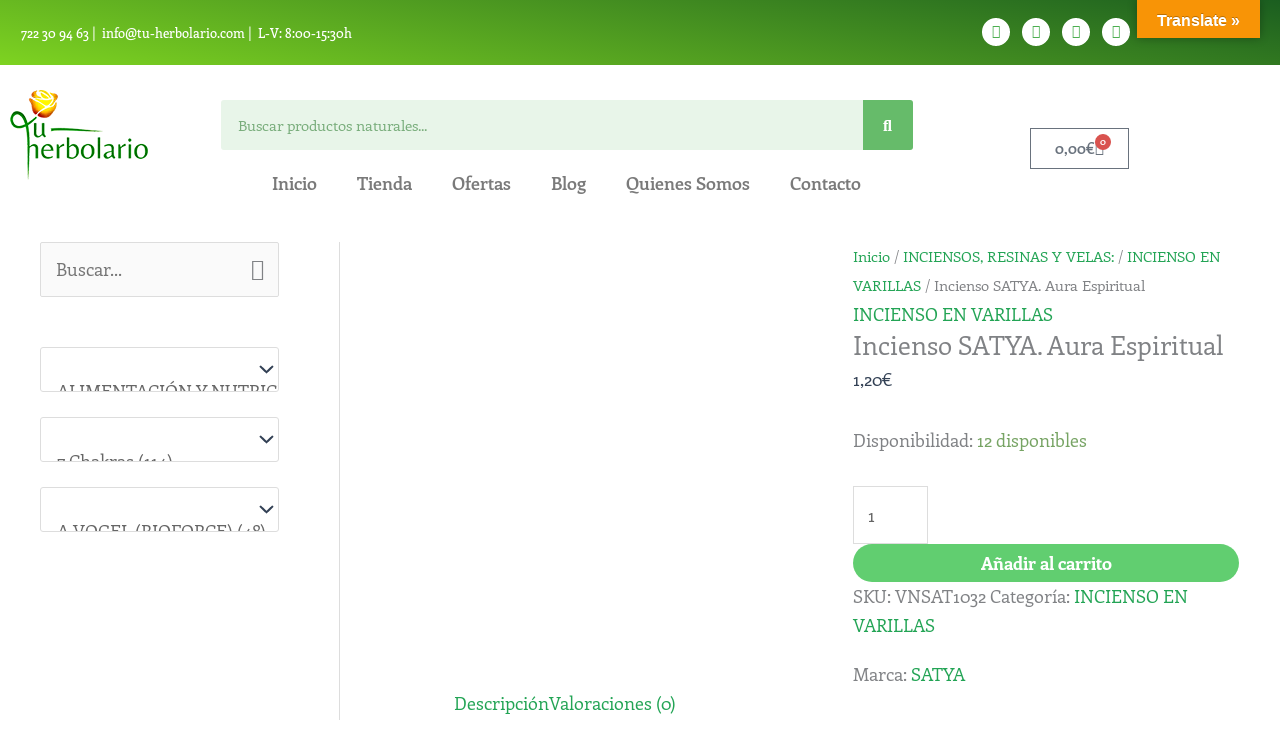

--- FILE ---
content_type: text/html; charset=UTF-8
request_url: https://tu-herbolario.com/producto/incienso-aura-espiritual-satya/
body_size: 117445
content:
<!DOCTYPE html><html lang="es"><head><script data-no-optimize="1">var litespeed_docref=sessionStorage.getItem("litespeed_docref");litespeed_docref&&(Object.defineProperty(document,"referrer",{get:function(){return litespeed_docref}}),sessionStorage.removeItem("litespeed_docref"));</script> <meta charset="UTF-8"><meta name="viewport" content="width=device-width, initial-scale=1"><link rel="profile" href="https://gmpg.org/xfn/11"><style>#wpadminbar #wp-admin-bar-wccp_free_top_button .ab-icon:before {
	content: "\f160";
	color: #02CA02;
	top: 3px;
}
#wpadminbar #wp-admin-bar-wccp_free_top_button .ab-icon {
	transform: rotate(45deg);
}</style><meta name='robots' content='index, follow, max-image-preview:large, max-snippet:-1, max-video-preview:-1' /><title>Incienso SATYA. Aura Espiritual - Tu Herbolario</title><link rel="canonical" href="https://tu-herbolario.com/producto/incienso-aura-espiritual-satya/" /><meta property="og:locale" content="es_ES" /><meta property="og:type" content="article" /><meta property="og:title" content="Incienso SATYA. Aura Espiritual - Tu Herbolario" /><meta property="og:description" content="Incienso AURA ESPIRITUAL de la marca SATYA. &nbsp; Elaborado a mano en la India, es un incienso de tipo Masala excelente para la meditación o la relajación. &nbsp;" /><meta property="og:url" content="https://tu-herbolario.com/producto/incienso-aura-espiritual-satya/" /><meta property="og:site_name" content="Tu Herbolario" /><meta property="article:publisher" content="https://www.facebook.com/tuherbolariovlc/" /><meta property="article:modified_time" content="2025-12-24T06:16:19+00:00" /><meta property="og:image" content="https://tu-herbolario.com/wp-content/uploads/2020/05/SATYA_SPIRITUAL_AURA.jpg" /><meta property="og:image:width" content="900" /><meta property="og:image:height" content="900" /><meta property="og:image:type" content="image/jpeg" /><meta name="twitter:card" content="summary_large_image" /><meta name="twitter:site" content="@tuherbolariocom" /> <script type="application/ld+json" class="yoast-schema-graph">{"@context":"https://schema.org","@graph":[{"@type":"WebPage","@id":"https://tu-herbolario.com/producto/incienso-aura-espiritual-satya/","url":"https://tu-herbolario.com/producto/incienso-aura-espiritual-satya/","name":"Incienso SATYA. Aura Espiritual - Tu Herbolario","isPartOf":{"@id":"https://tu-herbolario.com/#website"},"primaryImageOfPage":{"@id":"https://tu-herbolario.com/producto/incienso-aura-espiritual-satya/#primaryimage"},"image":{"@id":"https://tu-herbolario.com/producto/incienso-aura-espiritual-satya/#primaryimage"},"thumbnailUrl":"https://tu-herbolario.com/wp-content/uploads/2020/05/SATYA_SPIRITUAL_AURA.jpg","datePublished":"2020-05-15T11:16:12+00:00","dateModified":"2025-12-24T06:16:19+00:00","breadcrumb":{"@id":"https://tu-herbolario.com/producto/incienso-aura-espiritual-satya/#breadcrumb"},"inLanguage":"es","potentialAction":[{"@type":"ReadAction","target":["https://tu-herbolario.com/producto/incienso-aura-espiritual-satya/"]}]},{"@type":"ImageObject","inLanguage":"es","@id":"https://tu-herbolario.com/producto/incienso-aura-espiritual-satya/#primaryimage","url":"https://tu-herbolario.com/wp-content/uploads/2020/05/SATYA_SPIRITUAL_AURA.jpg","contentUrl":"https://tu-herbolario.com/wp-content/uploads/2020/05/SATYA_SPIRITUAL_AURA.jpg","width":900,"height":900,"caption":"INCIENSO AURA ESPIRITUAL - SATYA"},{"@type":"BreadcrumbList","@id":"https://tu-herbolario.com/producto/incienso-aura-espiritual-satya/#breadcrumb","itemListElement":[{"@type":"ListItem","position":1,"name":"Portada","item":"https://tu-herbolario.com/"},{"@type":"ListItem","position":2,"name":"Tienda","item":"https://tu-herbolario.com/tienda/"},{"@type":"ListItem","position":3,"name":"Incienso SATYA. Aura Espiritual"}]},{"@type":"WebSite","@id":"https://tu-herbolario.com/#website","url":"https://tu-herbolario.com/","name":"Tu Herbolario","description":"Herboristeria online. Tienda de productos naturales","publisher":{"@id":"https://tu-herbolario.com/#organization"},"potentialAction":[{"@type":"SearchAction","target":{"@type":"EntryPoint","urlTemplate":"https://tu-herbolario.com/?s={search_term_string}"},"query-input":{"@type":"PropertyValueSpecification","valueRequired":true,"valueName":"search_term_string"}}],"inLanguage":"es"},{"@type":"Organization","@id":"https://tu-herbolario.com/#organization","name":"Tu Herbolario","url":"https://tu-herbolario.com/","logo":{"@type":"ImageObject","inLanguage":"es","@id":"https://tu-herbolario.com/#/schema/logo/image/","url":"https://tu-herbolario.com/wp-content/uploads/2019/07/th2-100x90.png","contentUrl":"https://tu-herbolario.com/wp-content/uploads/2019/07/th2-100x90.png","width":100,"height":90,"caption":"Tu Herbolario"},"image":{"@id":"https://tu-herbolario.com/#/schema/logo/image/"},"sameAs":["https://www.facebook.com/tuherbolariovlc/","https://x.com/tuherbolariocom","https://www.instagram.com/tu_herbolario/"]}]}</script> <link rel='dns-prefetch' href='//www.googletagmanager.com' /><link rel='dns-prefetch' href='//translate.google.com' /><link rel='dns-prefetch' href='//fonts.googleapis.com' /><link rel="alternate" type="application/rss+xml" title="Tu Herbolario &raquo; Feed" href="https://tu-herbolario.com/feed/" /><link rel="alternate" type="application/rss+xml" title="Tu Herbolario &raquo; Feed de los comentarios" href="https://tu-herbolario.com/comments/feed/" /><link rel="alternate" type="application/rss+xml" title="Tu Herbolario &raquo; Comentario Incienso SATYA. Aura Espiritual del feed" href="https://tu-herbolario.com/producto/incienso-aura-espiritual-satya/feed/" /><link rel="alternate" title="oEmbed (JSON)" type="application/json+oembed" href="https://tu-herbolario.com/wp-json/oembed/1.0/embed?url=https%3A%2F%2Ftu-herbolario.com%2Fproducto%2Fincienso-aura-espiritual-satya%2F" /><link rel="alternate" title="oEmbed (XML)" type="text/xml+oembed" href="https://tu-herbolario.com/wp-json/oembed/1.0/embed?url=https%3A%2F%2Ftu-herbolario.com%2Fproducto%2Fincienso-aura-espiritual-satya%2F&#038;format=xml" /><style id="woo-sctr-frontend-countdown-style" type="text/css">.woo-sctr-shortcode-wrap-wrap.woo-sctr-shortcode-wrap-wrap-salescountdowntimer{display:block;text-align:center;}.woo-sctr-shortcode-wrap-wrap.woo-sctr-shortcode-wrap-wrap-salescountdowntimer .woo-sctr-shortcode-countdown-1{color:#000000;padding:2px;}.woo-sctr-shortcode-wrap-wrap.woo-sctr-shortcode-wrap-wrap-salescountdowntimer .woo-sctr-shortcode-countdown-1 .woo-sctr-shortcode-countdown-value,.woo-sctr-shortcode-wrap-wrap.woo-sctr-shortcode-wrap-wrap-salescountdowntimer .woo-sctr-shortcode-countdown-1 .woo-sctr-shortcode-countdown-value-container{color:#191200;background:#9afa89;font-size:28px;}.woo-sctr-shortcode-wrap-wrap.woo-sctr-shortcode-wrap-wrap-salescountdowntimer .woo-sctr-shortcode-countdown-1 .woo-sctr-shortcode-countdown-text{font-size:12px;}</style><style id='wp-img-auto-sizes-contain-inline-css'>img:is([sizes=auto i],[sizes^="auto," i]){contain-intrinsic-size:3000px 1500px}
/*# sourceURL=wp-img-auto-sizes-contain-inline-css */</style><link data-optimized="2" rel="stylesheet" href="https://tu-herbolario.com/wp-content/litespeed/css/4446c8eacf2fe69441c19f55c137fe5d.css?ver=97bee" /><style id='astra-theme-css-inline-css'>.ast-no-sidebar .entry-content .alignfull {margin-left: calc( -50vw + 50%);margin-right: calc( -50vw + 50%);max-width: 100vw;width: 100vw;}.ast-no-sidebar .entry-content .alignwide {margin-left: calc(-41vw + 50%);margin-right: calc(-41vw + 50%);max-width: unset;width: unset;}.ast-no-sidebar .entry-content .alignfull .alignfull,.ast-no-sidebar .entry-content .alignfull .alignwide,.ast-no-sidebar .entry-content .alignwide .alignfull,.ast-no-sidebar .entry-content .alignwide .alignwide,.ast-no-sidebar .entry-content .wp-block-column .alignfull,.ast-no-sidebar .entry-content .wp-block-column .alignwide{width: 100%;margin-left: auto;margin-right: auto;}.wp-block-gallery,.blocks-gallery-grid {margin: 0;}.wp-block-separator {max-width: 100px;}.wp-block-separator.is-style-wide,.wp-block-separator.is-style-dots {max-width: none;}.entry-content .has-2-columns .wp-block-column:first-child {padding-right: 10px;}.entry-content .has-2-columns .wp-block-column:last-child {padding-left: 10px;}@media (max-width: 782px) {.entry-content .wp-block-columns .wp-block-column {flex-basis: 100%;}.entry-content .has-2-columns .wp-block-column:first-child {padding-right: 0;}.entry-content .has-2-columns .wp-block-column:last-child {padding-left: 0;}}body .entry-content .wp-block-latest-posts {margin-left: 0;}body .entry-content .wp-block-latest-posts li {list-style: none;}.ast-no-sidebar .ast-container .entry-content .wp-block-latest-posts {margin-left: 0;}.ast-header-break-point .entry-content .alignwide {margin-left: auto;margin-right: auto;}.entry-content .blocks-gallery-item img {margin-bottom: auto;}.wp-block-pullquote {border-top: 4px solid #555d66;border-bottom: 4px solid #555d66;color: #40464d;}:root{--ast-post-nav-space:0;--ast-container-default-xlg-padding:6.67em;--ast-container-default-lg-padding:5.67em;--ast-container-default-slg-padding:4.34em;--ast-container-default-md-padding:3.34em;--ast-container-default-sm-padding:6.67em;--ast-container-default-xs-padding:2.4em;--ast-container-default-xxs-padding:1.4em;--ast-code-block-background:#EEEEEE;--ast-comment-inputs-background:#FAFAFA;--ast-normal-container-width:1200px;--ast-narrow-container-width:750px;--ast-blog-title-font-weight:normal;--ast-blog-meta-weight:inherit;--ast-global-color-primary:var(--ast-global-color-5);--ast-global-color-secondary:var(--ast-global-color-4);--ast-global-color-alternate-background:var(--ast-global-color-7);--ast-global-color-subtle-background:var(--ast-global-color-6);--ast-bg-style-guide:var( --ast-global-color-secondary,--ast-global-color-5 );--ast-shadow-style-guide:0px 0px 4px 0 #00000057;--ast-global-dark-bg-style:#fff;--ast-global-dark-lfs:#fbfbfb;--ast-widget-bg-color:#fafafa;--ast-wc-container-head-bg-color:#fbfbfb;--ast-title-layout-bg:#eeeeee;--ast-search-border-color:#e7e7e7;--ast-lifter-hover-bg:#e6e6e6;--ast-gallery-block-color:#000;--srfm-color-input-label:var(--ast-global-color-2);}html{font-size:112.5%;}a,.page-title{color:#23a455;}a:hover,a:focus{color:var(--ast-global-color-1);}body,button,input,select,textarea,.ast-button,.ast-custom-button{font-family:'Enriqueta',serif;font-weight:400;font-size:18px;font-size:1rem;line-height:var(--ast-body-line-height,1.65em);}blockquote{color:var(--ast-global-color-3);}h1,h2,h3,h4,h5,h6,.entry-content :where(h1,h2,h3,h4,h5,h6),.site-title,.site-title a{font-family:'Enriqueta',serif;font-weight:400;text-transform:uppercase;}.ast-site-identity .site-title a{color:var(--ast-global-color-2);}.site-title{font-size:35px;font-size:1.9444444444444rem;display:block;}.site-header .site-description{font-size:15px;font-size:0.83333333333333rem;display:none;}.entry-title{font-size:26px;font-size:1.4444444444444rem;}.archive .ast-article-post .ast-article-inner,.blog .ast-article-post .ast-article-inner,.archive .ast-article-post .ast-article-inner:hover,.blog .ast-article-post .ast-article-inner:hover{overflow:hidden;}h1,.entry-content :where(h1){font-size:32px;font-size:1.7777777777778rem;font-weight:400;font-family:'Enriqueta',serif;line-height:1.4em;text-transform:uppercase;}h2,.entry-content :where(h2){font-size:17px;font-size:0.94444444444444rem;font-weight:400;font-family:'Enriqueta',serif;line-height:1.3em;text-transform:uppercase;}h3,.entry-content :where(h3){font-size:18px;font-size:1rem;font-weight:400;font-family:'Enriqueta',serif;line-height:1.3em;text-transform:uppercase;}h4,.entry-content :where(h4){font-size:24px;font-size:1.3333333333333rem;line-height:1.2em;font-family:'Enriqueta',serif;text-transform:uppercase;}h5,.entry-content :where(h5){font-size:23px;font-size:1.2777777777778rem;line-height:1.2em;font-family:'Enriqueta',serif;text-transform:uppercase;}h6,.entry-content :where(h6){font-size:16px;font-size:0.88888888888889rem;line-height:1.25em;font-family:'Enriqueta',serif;text-transform:uppercase;}::selection{background-color:#23a455;color:#ffffff;}body,h1,h2,h3,h4,h5,h6,.entry-title a,.entry-content :where(h1,h2,h3,h4,h5,h6){color:var(--ast-global-color-3);}.tagcloud a:hover,.tagcloud a:focus,.tagcloud a.current-item{color:#ffffff;border-color:#23a455;background-color:#23a455;}input:focus,input[type="text"]:focus,input[type="email"]:focus,input[type="url"]:focus,input[type="password"]:focus,input[type="reset"]:focus,input[type="search"]:focus,textarea:focus{border-color:#23a455;}input[type="radio"]:checked,input[type=reset],input[type="checkbox"]:checked,input[type="checkbox"]:hover:checked,input[type="checkbox"]:focus:checked,input[type=range]::-webkit-slider-thumb{border-color:#23a455;background-color:#23a455;box-shadow:none;}.site-footer a:hover + .post-count,.site-footer a:focus + .post-count{background:#23a455;border-color:#23a455;}.single .nav-links .nav-previous,.single .nav-links .nav-next{color:#23a455;}.entry-meta,.entry-meta *{line-height:1.45;color:#23a455;}.entry-meta a:not(.ast-button):hover,.entry-meta a:not(.ast-button):hover *,.entry-meta a:not(.ast-button):focus,.entry-meta a:not(.ast-button):focus *,.page-links > .page-link,.page-links .page-link:hover,.post-navigation a:hover{color:var(--ast-global-color-1);}#cat option,.secondary .calendar_wrap thead a,.secondary .calendar_wrap thead a:visited{color:#23a455;}.secondary .calendar_wrap #today,.ast-progress-val span{background:#23a455;}.secondary a:hover + .post-count,.secondary a:focus + .post-count{background:#23a455;border-color:#23a455;}.calendar_wrap #today > a{color:#ffffff;}.page-links .page-link,.single .post-navigation a{color:#23a455;}.ast-search-menu-icon .search-form button.search-submit{padding:0 4px;}.ast-search-menu-icon form.search-form{padding-right:0;}.ast-header-search .ast-search-menu-icon.ast-dropdown-active .search-form,.ast-header-search .ast-search-menu-icon.ast-dropdown-active .search-field:focus{transition:all 0.2s;}.search-form input.search-field:focus{outline:none;}.widget-title,.widget .wp-block-heading{font-size:25px;font-size:1.3888888888889rem;color:var(--ast-global-color-3);}#secondary,#secondary button,#secondary input,#secondary select,#secondary textarea{font-size:18px;font-size:1rem;}.ast-search-menu-icon.slide-search a:focus-visible:focus-visible,.astra-search-icon:focus-visible,#close:focus-visible,a:focus-visible,.ast-menu-toggle:focus-visible,.site .skip-link:focus-visible,.wp-block-loginout input:focus-visible,.wp-block-search.wp-block-search__button-inside .wp-block-search__inside-wrapper,.ast-header-navigation-arrow:focus-visible,.woocommerce .wc-proceed-to-checkout > .checkout-button:focus-visible,.woocommerce .woocommerce-MyAccount-navigation ul li a:focus-visible,.ast-orders-table__row .ast-orders-table__cell:focus-visible,.woocommerce .woocommerce-order-details .order-again > .button:focus-visible,.woocommerce .woocommerce-message a.button.wc-forward:focus-visible,.woocommerce #minus_qty:focus-visible,.woocommerce #plus_qty:focus-visible,a#ast-apply-coupon:focus-visible,.woocommerce .woocommerce-info a:focus-visible,.woocommerce .astra-shop-summary-wrap a:focus-visible,.woocommerce a.wc-forward:focus-visible,#ast-apply-coupon:focus-visible,.woocommerce-js .woocommerce-mini-cart-item a.remove:focus-visible,#close:focus-visible,.button.search-submit:focus-visible,#search_submit:focus,.normal-search:focus-visible,.ast-header-account-wrap:focus-visible,.woocommerce .ast-on-card-button.ast-quick-view-trigger:focus,.astra-cart-drawer-close:focus,.ast-single-variation:focus,.ast-woocommerce-product-gallery__image:focus,.ast-button:focus,.woocommerce-product-gallery--with-images [data-controls="prev"]:focus-visible,.woocommerce-product-gallery--with-images [data-controls="next"]:focus-visible{outline-style:dotted;outline-color:inherit;outline-width:thin;}input:focus,input[type="text"]:focus,input[type="email"]:focus,input[type="url"]:focus,input[type="password"]:focus,input[type="reset"]:focus,input[type="search"]:focus,input[type="number"]:focus,textarea:focus,.wp-block-search__input:focus,[data-section="section-header-mobile-trigger"] .ast-button-wrap .ast-mobile-menu-trigger-minimal:focus,.ast-mobile-popup-drawer.active .menu-toggle-close:focus,.woocommerce-ordering select.orderby:focus,#ast-scroll-top:focus,#coupon_code:focus,.woocommerce-page #comment:focus,.woocommerce #reviews #respond input#submit:focus,.woocommerce a.add_to_cart_button:focus,.woocommerce .button.single_add_to_cart_button:focus,.woocommerce .woocommerce-cart-form button:focus,.woocommerce .woocommerce-cart-form__cart-item .quantity .qty:focus,.woocommerce .woocommerce-billing-fields .woocommerce-billing-fields__field-wrapper .woocommerce-input-wrapper > .input-text:focus,.woocommerce #order_comments:focus,.woocommerce #place_order:focus,.woocommerce .woocommerce-address-fields .woocommerce-address-fields__field-wrapper .woocommerce-input-wrapper > .input-text:focus,.woocommerce .woocommerce-MyAccount-content form button:focus,.woocommerce .woocommerce-MyAccount-content .woocommerce-EditAccountForm .woocommerce-form-row .woocommerce-Input.input-text:focus,.woocommerce .ast-woocommerce-container .woocommerce-pagination ul.page-numbers li a:focus,body #content .woocommerce form .form-row .select2-container--default .select2-selection--single:focus,#ast-coupon-code:focus,.woocommerce.woocommerce-js .quantity input[type=number]:focus,.woocommerce-js .woocommerce-mini-cart-item .quantity input[type=number]:focus,.woocommerce p#ast-coupon-trigger:focus{border-style:dotted;border-color:inherit;border-width:thin;}input{outline:none;}.woocommerce-js input[type=text]:focus,.woocommerce-js input[type=email]:focus,.woocommerce-js textarea:focus,input[type=number]:focus,.comments-area textarea#comment:focus,.comments-area textarea#comment:active,.comments-area .ast-comment-formwrap input[type="text"]:focus,.comments-area .ast-comment-formwrap input[type="text"]:active{outline-style:unset;outline-color:inherit;outline-width:thin;}.main-header-menu .menu-link,.ast-header-custom-item a{color:var(--ast-global-color-3);}.main-header-menu .menu-item:hover > .menu-link,.main-header-menu .menu-item:hover > .ast-menu-toggle,.main-header-menu .ast-masthead-custom-menu-items a:hover,.main-header-menu .menu-item.focus > .menu-link,.main-header-menu .menu-item.focus > .ast-menu-toggle,.main-header-menu .current-menu-item > .menu-link,.main-header-menu .current-menu-ancestor > .menu-link,.main-header-menu .current-menu-item > .ast-menu-toggle,.main-header-menu .current-menu-ancestor > .ast-menu-toggle{color:#23a455;}.header-main-layout-3 .ast-main-header-bar-alignment{margin-right:auto;}.header-main-layout-2 .site-header-section-left .ast-site-identity{text-align:left;}.ast-logo-title-inline .site-logo-img{padding-right:1em;}.site-logo-img img{ transition:all 0.2s linear;}body .ast-oembed-container *{position:absolute;top:0;width:100%;height:100%;left:0;}body .wp-block-embed-pocket-casts .ast-oembed-container *{position:unset;}.ast-header-break-point .ast-mobile-menu-buttons-minimal.menu-toggle{background:transparent;color:#61ce70;}.ast-header-break-point .ast-mobile-menu-buttons-outline.menu-toggle{background:transparent;border:1px solid #61ce70;color:#61ce70;}.ast-header-break-point .ast-mobile-menu-buttons-fill.menu-toggle{background:#61ce70;}.ast-single-post-featured-section + article {margin-top: 2em;}.site-content .ast-single-post-featured-section img {width: 100%;overflow: hidden;object-fit: cover;}.site > .ast-single-related-posts-container {margin-top: 0;}@media (min-width: 922px) {.ast-desktop .ast-container--narrow {max-width: var(--ast-narrow-container-width);margin: 0 auto;}}#secondary {margin: 4em 0 2.5em;word-break: break-word;line-height: 2;}#secondary li {margin-bottom: 0.25em;}#secondary li:last-child {margin-bottom: 0;}@media (max-width: 768px) {.js_active .ast-plain-container.ast-single-post #secondary {margin-top: 1.5em;}}.ast-separate-container.ast-two-container #secondary .widget {background-color: #fff;padding: 2em;margin-bottom: 2em;}@media (min-width: 993px) {.ast-left-sidebar #secondary {padding-right: 60px;}.ast-right-sidebar #secondary {padding-left: 60px;}}@media (max-width: 993px) {.ast-right-sidebar #secondary {padding-left: 30px;}.ast-left-sidebar #secondary {padding-right: 30px;}}.ast-small-footer{color:#23a455;}.footer-adv .footer-adv-overlay{border-top-style:solid;border-top-color:#7a7a7a;}@media( max-width: 420px ) {.single .nav-links .nav-previous,.single .nav-links .nav-next {width: 100%;text-align: center;}}.wp-block-buttons.aligncenter{justify-content:center;}@media (min-width:1200px){.wp-block-group .has-background{padding:20px;}}.wp-block-image.aligncenter{margin-left:auto;margin-right:auto;}.wp-block-table.aligncenter{margin-left:auto;margin-right:auto;}.wp-block-buttons .wp-block-button.is-style-outline .wp-block-button__link.wp-element-button,.ast-outline-button,.wp-block-uagb-buttons-child .uagb-buttons-repeater.ast-outline-button{border-top-width:2px;border-right-width:2px;border-bottom-width:2px;border-left-width:2px;font-family:'Enriqueta',serif;font-weight:inherit;line-height:1em;border-top-left-radius:6px;border-top-right-radius:6px;border-bottom-right-radius:6px;border-bottom-left-radius:6px;}.wp-block-button .wp-block-button__link.wp-element-button.is-style-outline:not(.has-background),.wp-block-button.is-style-outline>.wp-block-button__link.wp-element-button:not(.has-background),.ast-outline-button{background-color:transparent;}.entry-content[data-ast-blocks-layout] > figure{margin-bottom:1em;}.elementor-widget-container .elementor-loop-container .e-loop-item[data-elementor-type="loop-item"]{width:100%;}@media (max-width:921px){.ast-left-sidebar #content > .ast-container{display:flex;flex-direction:column-reverse;width:100%;}.ast-separate-container .ast-article-post,.ast-separate-container .ast-article-single{padding:1.5em 2.14em;}.ast-author-box img.avatar{margin:20px 0 0 0;}}@media (max-width:921px){#secondary.secondary{padding-top:0;}.ast-separate-container.ast-right-sidebar #secondary{padding-left:1em;padding-right:1em;}.ast-separate-container.ast-two-container #secondary{padding-left:0;padding-right:0;}.ast-page-builder-template .entry-header #secondary,.ast-page-builder-template #secondary{margin-top:1.5em;}}@media (max-width:921px){.ast-right-sidebar #primary{padding-right:0;}.ast-page-builder-template.ast-left-sidebar #secondary,.ast-page-builder-template.ast-right-sidebar #secondary{padding-right:20px;padding-left:20px;}.ast-right-sidebar #secondary,.ast-left-sidebar #primary{padding-left:0;}.ast-left-sidebar #secondary{padding-right:0;}}@media (min-width:922px){.ast-separate-container.ast-right-sidebar #primary,.ast-separate-container.ast-left-sidebar #primary{border:0;}.search-no-results.ast-separate-container #primary{margin-bottom:4em;}}@media (min-width:922px){.ast-right-sidebar #primary{border-right:1px solid var(--ast-border-color);}.ast-left-sidebar #primary{border-left:1px solid var(--ast-border-color);}.ast-right-sidebar #secondary{border-left:1px solid var(--ast-border-color);margin-left:-1px;}.ast-left-sidebar #secondary{border-right:1px solid var(--ast-border-color);margin-right:-1px;}.ast-separate-container.ast-two-container.ast-right-sidebar #secondary{padding-left:30px;padding-right:0;}.ast-separate-container.ast-two-container.ast-left-sidebar #secondary{padding-right:30px;padding-left:0;}.ast-separate-container.ast-right-sidebar #secondary,.ast-separate-container.ast-left-sidebar #secondary{border:0;margin-left:auto;margin-right:auto;}.ast-separate-container.ast-two-container #secondary .widget:last-child{margin-bottom:0;}}.menu-toggle,button,.ast-button,.ast-custom-button,.button,input#submit,input[type="button"],input[type="submit"],input[type="reset"]{color:#ffffff;border-color:#61ce70;background-color:#61ce70;border-top-left-radius:30px;border-top-right-radius:30px;border-bottom-right-radius:30px;border-bottom-left-radius:30px;padding-top:10px;padding-right:20px;padding-bottom:10px;padding-left:20px;font-family:'Enriqueta',serif;font-weight:inherit;}button:focus,.menu-toggle:hover,button:hover,.ast-button:hover,.ast-custom-button:hover .button:hover,.ast-custom-button:hover,input[type=reset]:hover,input[type=reset]:focus,input#submit:hover,input#submit:focus,input[type="button"]:hover,input[type="button"]:focus,input[type="submit"]:hover,input[type="submit"]:focus{color:#ffffff;background-color:var(--ast-global-color-1);border-color:var(--ast-global-color-1);}@media (max-width:921px){.ast-mobile-header-stack .main-header-bar .ast-search-menu-icon{display:inline-block;}.ast-header-break-point.ast-header-custom-item-outside .ast-mobile-header-stack .main-header-bar .ast-search-icon{margin:0;}.ast-comment-avatar-wrap img{max-width:2.5em;}.ast-comment-meta{padding:0 1.8888em 1.3333em;}.ast-separate-container .ast-comment-list li.depth-1{padding:1.5em 2.14em;}.ast-separate-container .comment-respond{padding:2em 2.14em;}}@media (min-width:544px){.ast-container{max-width:100%;}}@media (max-width:544px){.ast-separate-container .ast-article-post,.ast-separate-container .ast-article-single,.ast-separate-container .comments-title,.ast-separate-container .ast-archive-description{padding:1.5em 1em;}.ast-separate-container #content .ast-container{padding-left:0.54em;padding-right:0.54em;}.ast-separate-container .ast-comment-list .bypostauthor{padding:.5em;}.ast-search-menu-icon.ast-dropdown-active .search-field{width:170px;}.ast-separate-container #secondary{padding-top:0;}.ast-separate-container.ast-two-container #secondary .widget{margin-bottom:1.5em;padding-left:1em;padding-right:1em;}.site-branding img,.site-header .site-logo-img .custom-logo-link img{max-width:100%;}} #ast-mobile-header .ast-site-header-cart-li a{pointer-events:none;}body,.ast-separate-container{background-color:#ffffff;background-image:none;}.ast-no-sidebar.ast-separate-container .entry-content .alignfull {margin-left: -6.67em;margin-right: -6.67em;width: auto;}@media (max-width: 1200px) {.ast-no-sidebar.ast-separate-container .entry-content .alignfull {margin-left: -2.4em;margin-right: -2.4em;}}@media (max-width: 768px) {.ast-no-sidebar.ast-separate-container .entry-content .alignfull {margin-left: -2.14em;margin-right: -2.14em;}}@media (max-width: 544px) {.ast-no-sidebar.ast-separate-container .entry-content .alignfull {margin-left: -1em;margin-right: -1em;}}.ast-no-sidebar.ast-separate-container .entry-content .alignwide {margin-left: -20px;margin-right: -20px;}.ast-no-sidebar.ast-separate-container .entry-content .wp-block-column .alignfull,.ast-no-sidebar.ast-separate-container .entry-content .wp-block-column .alignwide {margin-left: auto;margin-right: auto;width: 100%;}@media (max-width:921px){.site-title{display:block;}.site-header .site-description{display:none;}h1,.entry-content :where(h1){font-size:30px;}h2,.entry-content :where(h2){font-size:25px;}h3,.entry-content :where(h3){font-size:20px;}}@media (max-width:544px){.site-title{display:block;}.site-header .site-description{display:none;}h1,.entry-content :where(h1){font-size:30px;}h2,.entry-content :where(h2){font-size:25px;}h3,.entry-content :where(h3){font-size:20px;}}@media (max-width:921px){html{font-size:102.6%;}}@media (max-width:544px){html{font-size:102.6%;}}@media (min-width:922px){.ast-container{max-width:1240px;}}@font-face {font-family: "Astra";src: url(https://tu-herbolario.com/wp-content/themes/astra/assets/fonts/astra.woff) format("woff"),url(https://tu-herbolario.com/wp-content/themes/astra/assets/fonts/astra.ttf) format("truetype"),url(https://tu-herbolario.com/wp-content/themes/astra/assets/fonts/astra.svg#astra) format("svg");font-weight: normal;font-style: normal;font-display: fallback;}@media (max-width:921px) {.main-header-bar .main-header-bar-navigation{display:none;}}.ast-desktop .main-header-menu.submenu-with-border .sub-menu,.ast-desktop .main-header-menu.submenu-with-border .astra-full-megamenu-wrapper{border-color:#23a455;}.ast-desktop .main-header-menu.submenu-with-border .sub-menu{border-top-width:2px;border-style:solid;}.ast-desktop .main-header-menu.submenu-with-border .sub-menu .sub-menu{top:-2px;}.ast-desktop .main-header-menu.submenu-with-border .sub-menu .menu-link,.ast-desktop .main-header-menu.submenu-with-border .children .menu-link{border-bottom-width:0px;border-style:solid;border-color:#eaeaea;}@media (min-width:922px){.main-header-menu .sub-menu .menu-item.ast-left-align-sub-menu:hover > .sub-menu,.main-header-menu .sub-menu .menu-item.ast-left-align-sub-menu.focus > .sub-menu{margin-left:-0px;}}.ast-small-footer{border-top-style:solid;border-top-width:1px;border-top-color:#7a7a7a;}.ast-small-footer-wrap{text-align:center;}.site .comments-area{padding-bottom:3em;}.ast-header-break-point.ast-header-custom-item-inside .main-header-bar .main-header-bar-navigation .ast-search-icon {display: none;}.ast-header-break-point.ast-header-custom-item-inside .main-header-bar .ast-search-menu-icon .search-form {padding: 0;display: block;overflow: hidden;}.ast-header-break-point .ast-header-custom-item .widget:last-child {margin-bottom: 1em;}.ast-header-custom-item .widget {margin: 0.5em;display: inline-block;vertical-align: middle;}.ast-header-custom-item .widget p {margin-bottom: 0;}.ast-header-custom-item .widget li {width: auto;}.ast-header-custom-item-inside .button-custom-menu-item .menu-link {display: none;}.ast-header-custom-item-inside.ast-header-break-point .button-custom-menu-item .ast-custom-button-link {display: none;}.ast-header-custom-item-inside.ast-header-break-point .button-custom-menu-item .menu-link {display: block;}.ast-header-break-point.ast-header-custom-item-outside .main-header-bar .ast-search-icon {margin-right: 1em;}.ast-header-break-point.ast-header-custom-item-inside .main-header-bar .ast-search-menu-icon .search-field,.ast-header-break-point.ast-header-custom-item-inside .main-header-bar .ast-search-menu-icon.ast-inline-search .search-field {width: 100%;padding-right: 5.5em;}.ast-header-break-point.ast-header-custom-item-inside .main-header-bar .ast-search-menu-icon .search-submit {display: block;position: absolute;height: 100%;top: 0;right: 0;padding: 0 1em;border-radius: 0;}.ast-header-break-point .ast-header-custom-item .ast-masthead-custom-menu-items {padding-left: 20px;padding-right: 20px;margin-bottom: 1em;margin-top: 1em;}.ast-header-custom-item-inside.ast-header-break-point .button-custom-menu-item {padding-left: 0;padding-right: 0;margin-top: 0;margin-bottom: 0;}.astra-icon-down_arrow::after {content: "\e900";font-family: Astra;}.astra-icon-close::after {content: "\e5cd";font-family: Astra;}.astra-icon-drag_handle::after {content: "\e25d";font-family: Astra;}.astra-icon-format_align_justify::after {content: "\e235";font-family: Astra;}.astra-icon-menu::after {content: "\e5d2";font-family: Astra;}.astra-icon-reorder::after {content: "\e8fe";font-family: Astra;}.astra-icon-search::after {content: "\e8b6";font-family: Astra;}.astra-icon-zoom_in::after {content: "\e56b";font-family: Astra;}.astra-icon-check-circle::after {content: "\e901";font-family: Astra;}.astra-icon-shopping-cart::after {content: "\f07a";font-family: Astra;}.astra-icon-shopping-bag::after {content: "\f290";font-family: Astra;}.astra-icon-shopping-basket::after {content: "\f291";font-family: Astra;}.astra-icon-circle-o::after {content: "\e903";font-family: Astra;}.astra-icon-certificate::after {content: "\e902";font-family: Astra;}blockquote {padding: 1.2em;}:root .has-ast-global-color-0-color{color:var(--ast-global-color-0);}:root .has-ast-global-color-0-background-color{background-color:var(--ast-global-color-0);}:root .wp-block-button .has-ast-global-color-0-color{color:var(--ast-global-color-0);}:root .wp-block-button .has-ast-global-color-0-background-color{background-color:var(--ast-global-color-0);}:root .has-ast-global-color-1-color{color:var(--ast-global-color-1);}:root .has-ast-global-color-1-background-color{background-color:var(--ast-global-color-1);}:root .wp-block-button .has-ast-global-color-1-color{color:var(--ast-global-color-1);}:root .wp-block-button .has-ast-global-color-1-background-color{background-color:var(--ast-global-color-1);}:root .has-ast-global-color-2-color{color:var(--ast-global-color-2);}:root .has-ast-global-color-2-background-color{background-color:var(--ast-global-color-2);}:root .wp-block-button .has-ast-global-color-2-color{color:var(--ast-global-color-2);}:root .wp-block-button .has-ast-global-color-2-background-color{background-color:var(--ast-global-color-2);}:root .has-ast-global-color-3-color{color:var(--ast-global-color-3);}:root .has-ast-global-color-3-background-color{background-color:var(--ast-global-color-3);}:root .wp-block-button .has-ast-global-color-3-color{color:var(--ast-global-color-3);}:root .wp-block-button .has-ast-global-color-3-background-color{background-color:var(--ast-global-color-3);}:root .has-ast-global-color-4-color{color:var(--ast-global-color-4);}:root .has-ast-global-color-4-background-color{background-color:var(--ast-global-color-4);}:root .wp-block-button .has-ast-global-color-4-color{color:var(--ast-global-color-4);}:root .wp-block-button .has-ast-global-color-4-background-color{background-color:var(--ast-global-color-4);}:root .has-ast-global-color-5-color{color:var(--ast-global-color-5);}:root .has-ast-global-color-5-background-color{background-color:var(--ast-global-color-5);}:root .wp-block-button .has-ast-global-color-5-color{color:var(--ast-global-color-5);}:root .wp-block-button .has-ast-global-color-5-background-color{background-color:var(--ast-global-color-5);}:root .has-ast-global-color-6-color{color:var(--ast-global-color-6);}:root .has-ast-global-color-6-background-color{background-color:var(--ast-global-color-6);}:root .wp-block-button .has-ast-global-color-6-color{color:var(--ast-global-color-6);}:root .wp-block-button .has-ast-global-color-6-background-color{background-color:var(--ast-global-color-6);}:root .has-ast-global-color-7-color{color:var(--ast-global-color-7);}:root .has-ast-global-color-7-background-color{background-color:var(--ast-global-color-7);}:root .wp-block-button .has-ast-global-color-7-color{color:var(--ast-global-color-7);}:root .wp-block-button .has-ast-global-color-7-background-color{background-color:var(--ast-global-color-7);}:root .has-ast-global-color-8-color{color:var(--ast-global-color-8);}:root .has-ast-global-color-8-background-color{background-color:var(--ast-global-color-8);}:root .wp-block-button .has-ast-global-color-8-color{color:var(--ast-global-color-8);}:root .wp-block-button .has-ast-global-color-8-background-color{background-color:var(--ast-global-color-8);}:root{--ast-global-color-0:#388e3c;--ast-global-color-1:#045cb4;--ast-global-color-2:#1e293b;--ast-global-color-3:#334155;--ast-global-color-4:#f9fafb;--ast-global-color-5:#FFFFFF;--ast-global-color-6:#e2e8f0;--ast-global-color-7:#cbd5e1;--ast-global-color-8:#94a3b8;}:root {--ast-border-color : #dddddd;}.ast-breadcrumbs .trail-browse,.ast-breadcrumbs .trail-items,.ast-breadcrumbs .trail-items li{display:inline-block;margin:0;padding:0;border:none;background:inherit;text-indent:0;text-decoration:none;}.ast-breadcrumbs .trail-browse{font-size:inherit;font-style:inherit;font-weight:inherit;color:inherit;}.ast-breadcrumbs .trail-items{list-style:none;}.trail-items li::after{padding:0 0.3em;content:"\00bb";}.trail-items li:last-of-type::after{display:none;}.trail-items li::after{content:"\00bb";}.ast-default-menu-enable.ast-main-header-nav-open.ast-header-break-point .main-header-bar.ast-header-breadcrumb,.ast-main-header-nav-open .main-header-bar.ast-header-breadcrumb{padding-top:1em;padding-bottom:1em;}.ast-header-break-point .main-header-bar.ast-header-breadcrumb{border-bottom-width:1px;border-bottom-color:#eaeaea;border-bottom-style:solid;}.ast-breadcrumbs-wrapper{line-height:1.4;}.ast-breadcrumbs-wrapper .rank-math-breadcrumb p{margin-bottom:0px;}.ast-breadcrumbs-wrapper{display:block;width:100%;}h1,h2,h3,h4,h5,h6,.entry-content :where(h1,h2,h3,h4,h5,h6){color:var(--ast-global-color-2);}.elementor-posts-container [CLASS*="ast-width-"]{width:100%;}.elementor-template-full-width .ast-container{display:block;}.elementor-screen-only,.screen-reader-text,.screen-reader-text span,.ui-helper-hidden-accessible{top:0 !important;}@media (max-width:544px){.elementor-element .elementor-wc-products .woocommerce[class*="columns-"] ul.products li.product{width:auto;margin:0;}.elementor-element .woocommerce .woocommerce-result-count{float:none;}}.ast-header-break-point .main-header-bar{border-bottom-width:1px;}@media (min-width:922px){.main-header-bar{border-bottom-width:1px;}}@media (min-width:922px){#primary{width:75%;}#secondary{width:25%;}}.main-header-menu .menu-item, #astra-footer-menu .menu-item, .main-header-bar .ast-masthead-custom-menu-items{-js-display:flex;display:flex;-webkit-box-pack:center;-webkit-justify-content:center;-moz-box-pack:center;-ms-flex-pack:center;justify-content:center;-webkit-box-orient:vertical;-webkit-box-direction:normal;-webkit-flex-direction:column;-moz-box-orient:vertical;-moz-box-direction:normal;-ms-flex-direction:column;flex-direction:column;}.main-header-menu > .menu-item > .menu-link, #astra-footer-menu > .menu-item > .menu-link{height:100%;-webkit-box-align:center;-webkit-align-items:center;-moz-box-align:center;-ms-flex-align:center;align-items:center;-js-display:flex;display:flex;}.ast-primary-menu-disabled .main-header-bar .ast-masthead-custom-menu-items{flex:unset;}.main-header-menu .sub-menu .menu-item.menu-item-has-children > .menu-link:after{position:absolute;right:1em;top:50%;transform:translate(0,-50%) rotate(270deg);}.ast-header-break-point .main-header-bar .main-header-bar-navigation .page_item_has_children > .ast-menu-toggle::before, .ast-header-break-point .main-header-bar .main-header-bar-navigation .menu-item-has-children > .ast-menu-toggle::before, .ast-mobile-popup-drawer .main-header-bar-navigation .menu-item-has-children>.ast-menu-toggle::before, .ast-header-break-point .ast-mobile-header-wrap .main-header-bar-navigation .menu-item-has-children > .ast-menu-toggle::before{font-weight:bold;content:"\e900";font-family:Astra;text-decoration:inherit;display:inline-block;}.ast-header-break-point .main-navigation ul.sub-menu .menu-item .menu-link:before{content:"\e900";font-family:Astra;font-size:.65em;text-decoration:inherit;display:inline-block;transform:translate(0, -2px) rotateZ(270deg);margin-right:5px;}.widget_search .search-form:after{font-family:Astra;font-size:1.2em;font-weight:normal;content:"\e8b6";position:absolute;top:50%;right:15px;transform:translate(0, -50%);}.astra-search-icon::before{content:"\e8b6";font-family:Astra;font-style:normal;font-weight:normal;text-decoration:inherit;text-align:center;-webkit-font-smoothing:antialiased;-moz-osx-font-smoothing:grayscale;z-index:3;}.main-header-bar .main-header-bar-navigation .page_item_has_children > a:after, .main-header-bar .main-header-bar-navigation .menu-item-has-children > a:after, .menu-item-has-children .ast-header-navigation-arrow:after{content:"\e900";display:inline-block;font-family:Astra;font-size:.6rem;font-weight:bold;text-rendering:auto;-webkit-font-smoothing:antialiased;-moz-osx-font-smoothing:grayscale;margin-left:10px;line-height:normal;}.menu-item-has-children .sub-menu .ast-header-navigation-arrow:after{margin-left:0;}.ast-mobile-popup-drawer .main-header-bar-navigation .ast-submenu-expanded>.ast-menu-toggle::before{transform:rotateX(180deg);}.ast-header-break-point .main-header-bar-navigation .menu-item-has-children > .menu-link:after{display:none;}@media (min-width:922px){.ast-builder-menu .main-navigation > ul > li:last-child a{margin-right:0;}}.ast-separate-container .ast-article-inner{background-color:transparent;background-image:none;}.ast-separate-container .ast-article-post{background-color:var(--ast-global-color-5);background-image:none;}@media (max-width:921px){.ast-separate-container .ast-article-post{background-color:var(--ast-global-color-5);background-image:none;}}@media (max-width:544px){.ast-separate-container .ast-article-post{background-color:var(--ast-global-color-5);background-image:none;}}.ast-separate-container .ast-article-single:not(.ast-related-post), .woocommerce.ast-separate-container .ast-woocommerce-container, .ast-separate-container .error-404, .ast-separate-container .no-results, .single.ast-separate-container  .ast-author-meta, .ast-separate-container .related-posts-title-wrapper, .ast-separate-container .comments-count-wrapper, .ast-box-layout.ast-plain-container .site-content, .ast-padded-layout.ast-plain-container .site-content, .ast-separate-container .ast-archive-description, .ast-separate-container .comments-area .comment-respond, .ast-separate-container .comments-area .ast-comment-list li, .ast-separate-container .comments-area .comments-title{background-color:var(--ast-global-color-5);background-image:none;}@media (max-width:921px){.ast-separate-container .ast-article-single:not(.ast-related-post), .woocommerce.ast-separate-container .ast-woocommerce-container, .ast-separate-container .error-404, .ast-separate-container .no-results, .single.ast-separate-container  .ast-author-meta, .ast-separate-container .related-posts-title-wrapper, .ast-separate-container .comments-count-wrapper, .ast-box-layout.ast-plain-container .site-content, .ast-padded-layout.ast-plain-container .site-content, .ast-separate-container .ast-archive-description{background-color:var(--ast-global-color-5);background-image:none;}}@media (max-width:544px){.ast-separate-container .ast-article-single:not(.ast-related-post), .woocommerce.ast-separate-container .ast-woocommerce-container, .ast-separate-container .error-404, .ast-separate-container .no-results, .single.ast-separate-container  .ast-author-meta, .ast-separate-container .related-posts-title-wrapper, .ast-separate-container .comments-count-wrapper, .ast-box-layout.ast-plain-container .site-content, .ast-padded-layout.ast-plain-container .site-content, .ast-separate-container .ast-archive-description{background-color:var(--ast-global-color-5);background-image:none;}}.ast-separate-container.ast-two-container #secondary .widget{background-color:var(--ast-global-color-5);background-image:none;}@media (max-width:921px){.ast-separate-container.ast-two-container #secondary .widget{background-color:var(--ast-global-color-5);background-image:none;}}@media (max-width:544px){.ast-separate-container.ast-two-container #secondary .widget{background-color:var(--ast-global-color-5);background-image:none;}}:root{--e-global-color-astglobalcolor0:#388e3c;--e-global-color-astglobalcolor1:#045cb4;--e-global-color-astglobalcolor2:#1e293b;--e-global-color-astglobalcolor3:#334155;--e-global-color-astglobalcolor4:#f9fafb;--e-global-color-astglobalcolor5:#FFFFFF;--e-global-color-astglobalcolor6:#e2e8f0;--e-global-color-astglobalcolor7:#cbd5e1;--e-global-color-astglobalcolor8:#94a3b8;}.comment-reply-title{font-size:29px;font-size:1.6111111111111rem;}.ast-comment-meta{line-height:1.666666667;color:#23a455;font-size:15px;font-size:0.83333333333333rem;}.ast-comment-list #cancel-comment-reply-link{font-size:18px;font-size:1rem;}.comments-count-wrapper {padding: 2em 0;}.comments-count-wrapper .comments-title {font-weight: normal;word-wrap: break-word;}.ast-comment-list {margin: 0;word-wrap: break-word;padding-bottom: 0.5em;list-style: none;}.site-content article .comments-area {border-top: 1px solid var(--ast-single-post-border,var(--ast-border-color));}.ast-comment-list li {list-style: none;}.ast-comment-list li.depth-1 .ast-comment,.ast-comment-list li.depth-2 .ast-comment {border-bottom: 1px solid #eeeeee;}.ast-comment-list .comment-respond {padding: 1em 0;border-bottom: 1px solid #dddddd;}.ast-comment-list .comment-respond .comment-reply-title {margin-top: 0;padding-top: 0;}.ast-comment-list .comment-respond p {margin-bottom: .5em;}.ast-comment-list .ast-comment-edit-reply-wrap {-js-display: flex;display: flex;justify-content: flex-end;}.ast-comment-list .ast-edit-link {flex: 1;}.ast-comment-list .comment-awaiting-moderation {margin-bottom: 0;}.ast-comment {padding: 1em 0 ;}.ast-comment-avatar-wrap img {border-radius: 50%;}.ast-comment-content {clear: both;}.ast-comment-cite-wrap {text-align: left;}.ast-comment-cite-wrap cite {font-style: normal;}.comment-reply-title {padding-top: 1em;font-weight: normal;line-height: 1.65;}.ast-comment-meta {margin-bottom: 0.5em;}.comments-area {border-top: 1px solid #eeeeee;margin-top: 2em;}.comments-area .comment-form-comment {width: 100%;border: none;margin: 0;padding: 0;}.comments-area .comment-notes,.comments-area .comment-textarea,.comments-area .form-allowed-tags {margin-bottom: 1.5em;}.comments-area .form-submit {margin-bottom: 0;}.comments-area textarea#comment,.comments-area .ast-comment-formwrap input[type="text"] {width: 100%;border-radius: 0;vertical-align: middle;margin-bottom: 10px;}.comments-area .no-comments {margin-top: 0.5em;margin-bottom: 0.5em;}.comments-area p.logged-in-as {margin-bottom: 1em;}.ast-separate-container .comments-count-wrapper {background-color: #fff;padding: 2em 6.67em 0;}@media (max-width: 1200px) {.ast-separate-container .comments-count-wrapper {padding: 2em 3.34em;}}.ast-separate-container .comments-area {border-top: 0;}.ast-separate-container .ast-comment-list {padding-bottom: 0;}.ast-separate-container .ast-comment-list li {background-color: #fff;}.ast-separate-container .ast-comment-list li.depth-1 .children li {padding-bottom: 0;padding-top: 0;margin-bottom: 0;}.ast-separate-container .ast-comment-list li.depth-1 .ast-comment,.ast-separate-container .ast-comment-list li.depth-2 .ast-comment {border-bottom: 0;}.ast-separate-container .ast-comment-list .comment-respond {padding-top: 0;padding-bottom: 1em;background-color: transparent;}.ast-separate-container .ast-comment-list .pingback p {margin-bottom: 0;}.ast-separate-container .ast-comment-list .bypostauthor {padding: 2em;margin-bottom: 1em;}.ast-separate-container .ast-comment-list .bypostauthor li {background: transparent;margin-bottom: 0;padding: 0 0 0 2em;}.ast-separate-container .comment-reply-title {padding-top: 0;}.comment-content a {word-wrap: break-word;}.comment-form-legend {margin-bottom: unset;padding: 0 0.5em;}.ast-separate-container .ast-comment-list li.depth-1 {padding: 4em 6.67em;margin-bottom: 2em;}@media (max-width: 1200px) {.ast-separate-container .ast-comment-list li.depth-1 {padding: 3em 3.34em;}}.ast-separate-container .comment-respond {background-color: #fff;padding: 4em 6.67em;border-bottom: 0;}@media (max-width: 1200px) {.ast-separate-container .comment-respond {padding: 3em 2.34em;}}.ast-comment-list .children {margin-left: 2em;}@media (max-width: 992px) {.ast-comment-list .children {margin-left: 1em;}}.ast-comment-list #cancel-comment-reply-link {white-space: nowrap;font-size: 15px;font-size: 1rem;margin-left: 1em;}.ast-comment-avatar-wrap {float: left;clear: right;margin-right: 1.33333em;}.ast-comment-meta-wrap {float: left;clear: right;padding: 0 0 1.33333em;}.ast-comment-time .timendate,.ast-comment-time .reply {margin-right: 0.5em;}.comments-area #wp-comment-cookies-consent {margin-right: 10px;}.ast-page-builder-template .comments-area {padding-left: 20px;padding-right: 20px;margin-top: 0;margin-bottom: 2em;}.ast-separate-container .ast-comment-list .bypostauthor .bypostauthor {background: transparent;margin-bottom: 0;padding-right: 0;padding-bottom: 0;padding-top: 0;}@media (min-width:922px){.ast-separate-container .ast-comment-list li .comment-respond{padding-left:2.66666em;padding-right:2.66666em;}}@media (max-width:544px){.ast-separate-container .comments-count-wrapper{padding:1.5em 1em;}.ast-separate-container .ast-comment-list li.depth-1{padding:1.5em 1em;margin-bottom:1.5em;}.ast-separate-container .ast-comment-list .bypostauthor{padding:.5em;}.ast-separate-container .comment-respond{padding:1.5em 1em;}.ast-separate-container .ast-comment-list .bypostauthor li{padding:0 0 0 .5em;}.ast-comment-list .children{margin-left:0.66666em;}}@media (max-width:921px){.ast-comment-avatar-wrap img{max-width:2.5em;}.comments-area{margin-top:1.5em;}.ast-separate-container .comments-count-wrapper{padding:2em 2.14em;}.ast-separate-container .ast-comment-list li.depth-1{padding:1.5em 2.14em;}.ast-separate-container .comment-respond{padding:2em 2.14em;}}@media (max-width:921px){.ast-comment-avatar-wrap{margin-right:0.5em;}}
/*# sourceURL=astra-theme-css-inline-css */</style><style id='global-styles-inline-css'>:root{--wp--preset--aspect-ratio--square: 1;--wp--preset--aspect-ratio--4-3: 4/3;--wp--preset--aspect-ratio--3-4: 3/4;--wp--preset--aspect-ratio--3-2: 3/2;--wp--preset--aspect-ratio--2-3: 2/3;--wp--preset--aspect-ratio--16-9: 16/9;--wp--preset--aspect-ratio--9-16: 9/16;--wp--preset--color--black: #000000;--wp--preset--color--cyan-bluish-gray: #abb8c3;--wp--preset--color--white: #ffffff;--wp--preset--color--pale-pink: #f78da7;--wp--preset--color--vivid-red: #cf2e2e;--wp--preset--color--luminous-vivid-orange: #ff6900;--wp--preset--color--luminous-vivid-amber: #fcb900;--wp--preset--color--light-green-cyan: #7bdcb5;--wp--preset--color--vivid-green-cyan: #00d084;--wp--preset--color--pale-cyan-blue: #8ed1fc;--wp--preset--color--vivid-cyan-blue: #0693e3;--wp--preset--color--vivid-purple: #9b51e0;--wp--preset--color--ast-global-color-0: var(--ast-global-color-0);--wp--preset--color--ast-global-color-1: var(--ast-global-color-1);--wp--preset--color--ast-global-color-2: var(--ast-global-color-2);--wp--preset--color--ast-global-color-3: var(--ast-global-color-3);--wp--preset--color--ast-global-color-4: var(--ast-global-color-4);--wp--preset--color--ast-global-color-5: var(--ast-global-color-5);--wp--preset--color--ast-global-color-6: var(--ast-global-color-6);--wp--preset--color--ast-global-color-7: var(--ast-global-color-7);--wp--preset--color--ast-global-color-8: var(--ast-global-color-8);--wp--preset--gradient--vivid-cyan-blue-to-vivid-purple: linear-gradient(135deg,rgb(6,147,227) 0%,rgb(155,81,224) 100%);--wp--preset--gradient--light-green-cyan-to-vivid-green-cyan: linear-gradient(135deg,rgb(122,220,180) 0%,rgb(0,208,130) 100%);--wp--preset--gradient--luminous-vivid-amber-to-luminous-vivid-orange: linear-gradient(135deg,rgb(252,185,0) 0%,rgb(255,105,0) 100%);--wp--preset--gradient--luminous-vivid-orange-to-vivid-red: linear-gradient(135deg,rgb(255,105,0) 0%,rgb(207,46,46) 100%);--wp--preset--gradient--very-light-gray-to-cyan-bluish-gray: linear-gradient(135deg,rgb(238,238,238) 0%,rgb(169,184,195) 100%);--wp--preset--gradient--cool-to-warm-spectrum: linear-gradient(135deg,rgb(74,234,220) 0%,rgb(151,120,209) 20%,rgb(207,42,186) 40%,rgb(238,44,130) 60%,rgb(251,105,98) 80%,rgb(254,248,76) 100%);--wp--preset--gradient--blush-light-purple: linear-gradient(135deg,rgb(255,206,236) 0%,rgb(152,150,240) 100%);--wp--preset--gradient--blush-bordeaux: linear-gradient(135deg,rgb(254,205,165) 0%,rgb(254,45,45) 50%,rgb(107,0,62) 100%);--wp--preset--gradient--luminous-dusk: linear-gradient(135deg,rgb(255,203,112) 0%,rgb(199,81,192) 50%,rgb(65,88,208) 100%);--wp--preset--gradient--pale-ocean: linear-gradient(135deg,rgb(255,245,203) 0%,rgb(182,227,212) 50%,rgb(51,167,181) 100%);--wp--preset--gradient--electric-grass: linear-gradient(135deg,rgb(202,248,128) 0%,rgb(113,206,126) 100%);--wp--preset--gradient--midnight: linear-gradient(135deg,rgb(2,3,129) 0%,rgb(40,116,252) 100%);--wp--preset--font-size--small: 13px;--wp--preset--font-size--medium: 20px;--wp--preset--font-size--large: 36px;--wp--preset--font-size--x-large: 42px;--wp--preset--spacing--20: 0.44rem;--wp--preset--spacing--30: 0.67rem;--wp--preset--spacing--40: 1rem;--wp--preset--spacing--50: 1.5rem;--wp--preset--spacing--60: 2.25rem;--wp--preset--spacing--70: 3.38rem;--wp--preset--spacing--80: 5.06rem;--wp--preset--shadow--natural: 6px 6px 9px rgba(0, 0, 0, 0.2);--wp--preset--shadow--deep: 12px 12px 50px rgba(0, 0, 0, 0.4);--wp--preset--shadow--sharp: 6px 6px 0px rgba(0, 0, 0, 0.2);--wp--preset--shadow--outlined: 6px 6px 0px -3px rgb(255, 255, 255), 6px 6px rgb(0, 0, 0);--wp--preset--shadow--crisp: 6px 6px 0px rgb(0, 0, 0);}:root { --wp--style--global--content-size: var(--wp--custom--ast-content-width-size);--wp--style--global--wide-size: var(--wp--custom--ast-wide-width-size); }:where(body) { margin: 0; }.wp-site-blocks > .alignleft { float: left; margin-right: 2em; }.wp-site-blocks > .alignright { float: right; margin-left: 2em; }.wp-site-blocks > .aligncenter { justify-content: center; margin-left: auto; margin-right: auto; }:where(.wp-site-blocks) > * { margin-block-start: 24px; margin-block-end: 0; }:where(.wp-site-blocks) > :first-child { margin-block-start: 0; }:where(.wp-site-blocks) > :last-child { margin-block-end: 0; }:root { --wp--style--block-gap: 24px; }:root :where(.is-layout-flow) > :first-child{margin-block-start: 0;}:root :where(.is-layout-flow) > :last-child{margin-block-end: 0;}:root :where(.is-layout-flow) > *{margin-block-start: 24px;margin-block-end: 0;}:root :where(.is-layout-constrained) > :first-child{margin-block-start: 0;}:root :where(.is-layout-constrained) > :last-child{margin-block-end: 0;}:root :where(.is-layout-constrained) > *{margin-block-start: 24px;margin-block-end: 0;}:root :where(.is-layout-flex){gap: 24px;}:root :where(.is-layout-grid){gap: 24px;}.is-layout-flow > .alignleft{float: left;margin-inline-start: 0;margin-inline-end: 2em;}.is-layout-flow > .alignright{float: right;margin-inline-start: 2em;margin-inline-end: 0;}.is-layout-flow > .aligncenter{margin-left: auto !important;margin-right: auto !important;}.is-layout-constrained > .alignleft{float: left;margin-inline-start: 0;margin-inline-end: 2em;}.is-layout-constrained > .alignright{float: right;margin-inline-start: 2em;margin-inline-end: 0;}.is-layout-constrained > .aligncenter{margin-left: auto !important;margin-right: auto !important;}.is-layout-constrained > :where(:not(.alignleft):not(.alignright):not(.alignfull)){max-width: var(--wp--style--global--content-size);margin-left: auto !important;margin-right: auto !important;}.is-layout-constrained > .alignwide{max-width: var(--wp--style--global--wide-size);}body .is-layout-flex{display: flex;}.is-layout-flex{flex-wrap: wrap;align-items: center;}.is-layout-flex > :is(*, div){margin: 0;}body .is-layout-grid{display: grid;}.is-layout-grid > :is(*, div){margin: 0;}body{padding-top: 0px;padding-right: 0px;padding-bottom: 0px;padding-left: 0px;}a:where(:not(.wp-element-button)){text-decoration: none;}:root :where(.wp-element-button, .wp-block-button__link){background-color: #32373c;border-width: 0;color: #fff;font-family: inherit;font-size: inherit;font-style: inherit;font-weight: inherit;letter-spacing: inherit;line-height: inherit;padding-top: calc(0.667em + 2px);padding-right: calc(1.333em + 2px);padding-bottom: calc(0.667em + 2px);padding-left: calc(1.333em + 2px);text-decoration: none;text-transform: inherit;}.has-black-color{color: var(--wp--preset--color--black) !important;}.has-cyan-bluish-gray-color{color: var(--wp--preset--color--cyan-bluish-gray) !important;}.has-white-color{color: var(--wp--preset--color--white) !important;}.has-pale-pink-color{color: var(--wp--preset--color--pale-pink) !important;}.has-vivid-red-color{color: var(--wp--preset--color--vivid-red) !important;}.has-luminous-vivid-orange-color{color: var(--wp--preset--color--luminous-vivid-orange) !important;}.has-luminous-vivid-amber-color{color: var(--wp--preset--color--luminous-vivid-amber) !important;}.has-light-green-cyan-color{color: var(--wp--preset--color--light-green-cyan) !important;}.has-vivid-green-cyan-color{color: var(--wp--preset--color--vivid-green-cyan) !important;}.has-pale-cyan-blue-color{color: var(--wp--preset--color--pale-cyan-blue) !important;}.has-vivid-cyan-blue-color{color: var(--wp--preset--color--vivid-cyan-blue) !important;}.has-vivid-purple-color{color: var(--wp--preset--color--vivid-purple) !important;}.has-ast-global-color-0-color{color: var(--wp--preset--color--ast-global-color-0) !important;}.has-ast-global-color-1-color{color: var(--wp--preset--color--ast-global-color-1) !important;}.has-ast-global-color-2-color{color: var(--wp--preset--color--ast-global-color-2) !important;}.has-ast-global-color-3-color{color: var(--wp--preset--color--ast-global-color-3) !important;}.has-ast-global-color-4-color{color: var(--wp--preset--color--ast-global-color-4) !important;}.has-ast-global-color-5-color{color: var(--wp--preset--color--ast-global-color-5) !important;}.has-ast-global-color-6-color{color: var(--wp--preset--color--ast-global-color-6) !important;}.has-ast-global-color-7-color{color: var(--wp--preset--color--ast-global-color-7) !important;}.has-ast-global-color-8-color{color: var(--wp--preset--color--ast-global-color-8) !important;}.has-black-background-color{background-color: var(--wp--preset--color--black) !important;}.has-cyan-bluish-gray-background-color{background-color: var(--wp--preset--color--cyan-bluish-gray) !important;}.has-white-background-color{background-color: var(--wp--preset--color--white) !important;}.has-pale-pink-background-color{background-color: var(--wp--preset--color--pale-pink) !important;}.has-vivid-red-background-color{background-color: var(--wp--preset--color--vivid-red) !important;}.has-luminous-vivid-orange-background-color{background-color: var(--wp--preset--color--luminous-vivid-orange) !important;}.has-luminous-vivid-amber-background-color{background-color: var(--wp--preset--color--luminous-vivid-amber) !important;}.has-light-green-cyan-background-color{background-color: var(--wp--preset--color--light-green-cyan) !important;}.has-vivid-green-cyan-background-color{background-color: var(--wp--preset--color--vivid-green-cyan) !important;}.has-pale-cyan-blue-background-color{background-color: var(--wp--preset--color--pale-cyan-blue) !important;}.has-vivid-cyan-blue-background-color{background-color: var(--wp--preset--color--vivid-cyan-blue) !important;}.has-vivid-purple-background-color{background-color: var(--wp--preset--color--vivid-purple) !important;}.has-ast-global-color-0-background-color{background-color: var(--wp--preset--color--ast-global-color-0) !important;}.has-ast-global-color-1-background-color{background-color: var(--wp--preset--color--ast-global-color-1) !important;}.has-ast-global-color-2-background-color{background-color: var(--wp--preset--color--ast-global-color-2) !important;}.has-ast-global-color-3-background-color{background-color: var(--wp--preset--color--ast-global-color-3) !important;}.has-ast-global-color-4-background-color{background-color: var(--wp--preset--color--ast-global-color-4) !important;}.has-ast-global-color-5-background-color{background-color: var(--wp--preset--color--ast-global-color-5) !important;}.has-ast-global-color-6-background-color{background-color: var(--wp--preset--color--ast-global-color-6) !important;}.has-ast-global-color-7-background-color{background-color: var(--wp--preset--color--ast-global-color-7) !important;}.has-ast-global-color-8-background-color{background-color: var(--wp--preset--color--ast-global-color-8) !important;}.has-black-border-color{border-color: var(--wp--preset--color--black) !important;}.has-cyan-bluish-gray-border-color{border-color: var(--wp--preset--color--cyan-bluish-gray) !important;}.has-white-border-color{border-color: var(--wp--preset--color--white) !important;}.has-pale-pink-border-color{border-color: var(--wp--preset--color--pale-pink) !important;}.has-vivid-red-border-color{border-color: var(--wp--preset--color--vivid-red) !important;}.has-luminous-vivid-orange-border-color{border-color: var(--wp--preset--color--luminous-vivid-orange) !important;}.has-luminous-vivid-amber-border-color{border-color: var(--wp--preset--color--luminous-vivid-amber) !important;}.has-light-green-cyan-border-color{border-color: var(--wp--preset--color--light-green-cyan) !important;}.has-vivid-green-cyan-border-color{border-color: var(--wp--preset--color--vivid-green-cyan) !important;}.has-pale-cyan-blue-border-color{border-color: var(--wp--preset--color--pale-cyan-blue) !important;}.has-vivid-cyan-blue-border-color{border-color: var(--wp--preset--color--vivid-cyan-blue) !important;}.has-vivid-purple-border-color{border-color: var(--wp--preset--color--vivid-purple) !important;}.has-ast-global-color-0-border-color{border-color: var(--wp--preset--color--ast-global-color-0) !important;}.has-ast-global-color-1-border-color{border-color: var(--wp--preset--color--ast-global-color-1) !important;}.has-ast-global-color-2-border-color{border-color: var(--wp--preset--color--ast-global-color-2) !important;}.has-ast-global-color-3-border-color{border-color: var(--wp--preset--color--ast-global-color-3) !important;}.has-ast-global-color-4-border-color{border-color: var(--wp--preset--color--ast-global-color-4) !important;}.has-ast-global-color-5-border-color{border-color: var(--wp--preset--color--ast-global-color-5) !important;}.has-ast-global-color-6-border-color{border-color: var(--wp--preset--color--ast-global-color-6) !important;}.has-ast-global-color-7-border-color{border-color: var(--wp--preset--color--ast-global-color-7) !important;}.has-ast-global-color-8-border-color{border-color: var(--wp--preset--color--ast-global-color-8) !important;}.has-vivid-cyan-blue-to-vivid-purple-gradient-background{background: var(--wp--preset--gradient--vivid-cyan-blue-to-vivid-purple) !important;}.has-light-green-cyan-to-vivid-green-cyan-gradient-background{background: var(--wp--preset--gradient--light-green-cyan-to-vivid-green-cyan) !important;}.has-luminous-vivid-amber-to-luminous-vivid-orange-gradient-background{background: var(--wp--preset--gradient--luminous-vivid-amber-to-luminous-vivid-orange) !important;}.has-luminous-vivid-orange-to-vivid-red-gradient-background{background: var(--wp--preset--gradient--luminous-vivid-orange-to-vivid-red) !important;}.has-very-light-gray-to-cyan-bluish-gray-gradient-background{background: var(--wp--preset--gradient--very-light-gray-to-cyan-bluish-gray) !important;}.has-cool-to-warm-spectrum-gradient-background{background: var(--wp--preset--gradient--cool-to-warm-spectrum) !important;}.has-blush-light-purple-gradient-background{background: var(--wp--preset--gradient--blush-light-purple) !important;}.has-blush-bordeaux-gradient-background{background: var(--wp--preset--gradient--blush-bordeaux) !important;}.has-luminous-dusk-gradient-background{background: var(--wp--preset--gradient--luminous-dusk) !important;}.has-pale-ocean-gradient-background{background: var(--wp--preset--gradient--pale-ocean) !important;}.has-electric-grass-gradient-background{background: var(--wp--preset--gradient--electric-grass) !important;}.has-midnight-gradient-background{background: var(--wp--preset--gradient--midnight) !important;}.has-small-font-size{font-size: var(--wp--preset--font-size--small) !important;}.has-medium-font-size{font-size: var(--wp--preset--font-size--medium) !important;}.has-large-font-size{font-size: var(--wp--preset--font-size--large) !important;}.has-x-large-font-size{font-size: var(--wp--preset--font-size--x-large) !important;}
:root :where(.wp-block-pullquote){font-size: 1.5em;line-height: 1.6;}
/*# sourceURL=global-styles-inline-css */</style><style id='woof-inline-css'>.woof_products_top_panel li span, .woof_products_top_panel2 li span{background: url(https://tu-herbolario.com/wp-content/plugins/woocommerce-products-filter/img/delete.png);background-size: 14px 14px;background-repeat: no-repeat;background-position: right;}
.woof_edit_view{
                    display: none;
                }

/*# sourceURL=woof-inline-css */</style><style id='woocommerce-general-inline-css'>.woocommerce .woocommerce-result-count, .woocommerce-page .woocommerce-result-count {
						float: left;
					}

					.woocommerce .woocommerce-ordering {
						float: right;
						margin-bottom: 2.5em;
					}
				
					.woocommerce-js a.button, .woocommerce button.button, .woocommerce input.button, .woocommerce #respond input#submit {
						font-size: 100%;
						line-height: 1;
						text-decoration: none;
						overflow: visible;
						padding: 0.5em 0.75em;
						font-weight: 700;
						border-radius: 3px;
						color: $secondarytext;
						background-color: $secondary;
						border: 0;
					}
					.woocommerce-js a.button:hover, .woocommerce button.button:hover, .woocommerce input.button:hover, .woocommerce #respond input#submit:hover {
						background-color: #dad8da;
						background-image: none;
						color: #515151;
					}
				#customer_details h3:not(.elementor-widget-woocommerce-checkout-page h3){font-size:1.2rem;padding:20px 0 14px;margin:0 0 20px;border-bottom:1px solid var(--ast-border-color);font-weight:700;}form #order_review_heading:not(.elementor-widget-woocommerce-checkout-page #order_review_heading){border-width:2px 2px 0 2px;border-style:solid;font-size:1.2rem;margin:0;padding:1.5em 1.5em 1em;border-color:var(--ast-border-color);font-weight:700;}.woocommerce-Address h3, .cart-collaterals h2{font-size:1.2rem;padding:.7em 1em;}.woocommerce-cart .cart-collaterals .cart_totals>h2{font-weight:700;}form #order_review:not(.elementor-widget-woocommerce-checkout-page #order_review){padding:0 2em;border-width:0 2px 2px;border-style:solid;border-color:var(--ast-border-color);}ul#shipping_method li:not(.elementor-widget-woocommerce-cart #shipping_method li){margin:0;padding:0.25em 0 0.25em 22px;text-indent:-22px;list-style:none outside;}.woocommerce span.onsale, .wc-block-grid__product .wc-block-grid__product-onsale{background-color:#23a455;color:#ffffff;}.woocommerce-message, .woocommerce-info{border-top-color:#23a455;}.woocommerce-message::before,.woocommerce-info::before{color:#23a455;}.woocommerce ul.products li.product .price, .woocommerce div.product p.price, .woocommerce div.product span.price, .widget_layered_nav_filters ul li.chosen a, .woocommerce-page ul.products li.product .ast-woo-product-category, .wc-layered-nav-rating a{color:var(--ast-global-color-3);}.woocommerce nav.woocommerce-pagination ul,.woocommerce nav.woocommerce-pagination ul li{border-color:#23a455;}.woocommerce nav.woocommerce-pagination ul li a:focus, .woocommerce nav.woocommerce-pagination ul li a:hover, .woocommerce nav.woocommerce-pagination ul li span.current{background:#23a455;color:#ffffff;}.woocommerce-MyAccount-navigation-link.is-active a{color:var(--ast-global-color-1);}.woocommerce .widget_price_filter .ui-slider .ui-slider-range, .woocommerce .widget_price_filter .ui-slider .ui-slider-handle{background-color:#23a455;}.woocommerce .star-rating, .woocommerce .comment-form-rating .stars a, .woocommerce .star-rating::before{color:var(--ast-global-color-3);}.woocommerce div.product .woocommerce-tabs ul.tabs li.active:before,  .woocommerce div.ast-product-tabs-layout-vertical .woocommerce-tabs ul.tabs li:hover::before{background:#23a455;}.ast-site-header-cart a{color:var(--ast-global-color-3);}.ast-site-header-cart a:focus, .ast-site-header-cart a:hover, .ast-site-header-cart .current-menu-item a{color:#23a455;}.ast-cart-menu-wrap .count, .ast-cart-menu-wrap .count:after{border-color:#23a455;color:#23a455;}.ast-cart-menu-wrap:hover .count{color:#ffffff;background-color:#23a455;}.ast-site-header-cart .widget_shopping_cart .total .woocommerce-Price-amount{color:#23a455;}.woocommerce a.remove:hover, .ast-woocommerce-cart-menu .main-header-menu .woocommerce-custom-menu-item .menu-item:hover > .menu-link.remove:hover{color:#23a455;border-color:#23a455;background-color:#ffffff;}.ast-site-header-cart .widget_shopping_cart .buttons .button.checkout, .woocommerce .widget_shopping_cart .woocommerce-mini-cart__buttons .checkout.wc-forward{color:#ffffff;border-color:var(--ast-global-color-1);background-color:var(--ast-global-color-1);}.site-header .ast-site-header-cart-data .button.wc-forward, .site-header .ast-site-header-cart-data .button.wc-forward:hover{color:#ffffff;}.below-header-user-select .ast-site-header-cart .widget, .ast-above-header-section .ast-site-header-cart .widget a, .below-header-user-select .ast-site-header-cart .widget_shopping_cart a{color:var(--ast-global-color-3);}.below-header-user-select .ast-site-header-cart .widget_shopping_cart a:hover, .ast-above-header-section .ast-site-header-cart .widget_shopping_cart a:hover, .below-header-user-select .ast-site-header-cart .widget_shopping_cart a.remove:hover, .ast-above-header-section .ast-site-header-cart .widget_shopping_cart a.remove:hover{color:#23a455;}.woocommerce .woocommerce-cart-form button[name="update_cart"]:disabled{color:#ffffff;}.woocommerce #content table.cart .button[name="apply_coupon"], .woocommerce-page #content table.cart .button[name="apply_coupon"]{padding:10px 40px;}.woocommerce table.cart td.actions .button, .woocommerce #content table.cart td.actions .button, .woocommerce-page table.cart td.actions .button, .woocommerce-page #content table.cart td.actions .button{line-height:1;border-width:1px;border-style:solid;}.woocommerce ul.products li.product .button, .woocommerce-page ul.products li.product .button{line-height:1.3;}.woocommerce-js a.button, .woocommerce button.button, .woocommerce .woocommerce-message a.button, .woocommerce #respond input#submit.alt, .woocommerce-js a.button.alt, .woocommerce button.button.alt, .woocommerce input.button.alt, .woocommerce input.button,.woocommerce input.button:disabled, .woocommerce input.button:disabled[disabled], .woocommerce input.button:disabled:hover, .woocommerce input.button:disabled[disabled]:hover, .woocommerce #respond input#submit, .woocommerce button.button.alt.disabled, .wc-block-grid__products .wc-block-grid__product .wp-block-button__link, .wc-block-grid__product-onsale{color:#ffffff;border-color:#61ce70;background-color:#61ce70;}.woocommerce-js a.button:hover, .woocommerce button.button:hover, .woocommerce .woocommerce-message a.button:hover,.woocommerce #respond input#submit:hover,.woocommerce #respond input#submit.alt:hover, .woocommerce-js a.button.alt:hover, .woocommerce button.button.alt:hover, .woocommerce input.button.alt:hover, .woocommerce input.button:hover, .woocommerce button.button.alt.disabled:hover, .wc-block-grid__products .wc-block-grid__product .wp-block-button__link:hover{color:#ffffff;border-color:var(--ast-global-color-1);background-color:var(--ast-global-color-1);}.woocommerce-js a.button, .woocommerce button.button, .woocommerce .woocommerce-message a.button, .woocommerce #respond input#submit.alt, .woocommerce-js a.button.alt, .woocommerce button.button.alt, .woocommerce input.button.alt, .woocommerce input.button,.woocommerce-cart table.cart td.actions .button, .woocommerce form.checkout_coupon .button, .woocommerce #respond input#submit, .wc-block-grid__products .wc-block-grid__product .wp-block-button__link{border-top-left-radius:30px;border-top-right-radius:30px;border-bottom-right-radius:30px;border-bottom-left-radius:30px;padding-top:10px;padding-right:20px;padding-bottom:10px;padding-left:20px;}.woocommerce ul.products li.product a, .woocommerce-js a.button:hover, .woocommerce button.button:hover, .woocommerce input.button:hover, .woocommerce #respond input#submit:hover{text-decoration:none;}.woocommerce .up-sells h2, .woocommerce .related.products h2, .woocommerce .woocommerce-tabs h2{font-size:1.5rem;}.woocommerce h2, .woocommerce-account h2{font-size:1.625rem;}.woocommerce ul.product-categories > li ul li:before{content:"\e900";padding:0 5px 0 5px;display:inline-block;font-family:Astra;transform:rotate(-90deg);font-size:0.7rem;}.ast-site-header-cart i.astra-icon:before{font-family:Astra;}.ast-icon-shopping-cart:before{content:"\f07a";}.ast-icon-shopping-bag:before{content:"\f290";}.ast-icon-shopping-basket:before{content:"\f291";}.ast-icon-shopping-cart svg{height:.82em;}.ast-icon-shopping-bag svg{height:1em;width:1em;}.ast-icon-shopping-basket svg{height:1.15em;width:1.2em;}.ast-site-header-cart.ast-menu-cart-outline .ast-addon-cart-wrap, .ast-site-header-cart.ast-menu-cart-fill .ast-addon-cart-wrap {line-height:1;}.ast-site-header-cart.ast-menu-cart-fill i.astra-icon{ font-size:1.1em;}li.woocommerce-custom-menu-item .ast-site-header-cart i.astra-icon:after{ padding-left:2px;}.ast-hfb-header .ast-addon-cart-wrap{ padding:0.4em;}.ast-header-break-point.ast-header-custom-item-outside .ast-woo-header-cart-info-wrap{ display:none;}.ast-site-header-cart i.astra-icon:after{ background:#23a455;}@media (min-width:545px) and (max-width:921px){.woocommerce.tablet-columns-6 ul.products li.product, .woocommerce-page.tablet-columns-6 ul.products li.product{width:calc(16.66% - 16.66px);}.woocommerce.tablet-columns-5 ul.products li.product, .woocommerce-page.tablet-columns-5 ul.products li.product{width:calc(20% - 16px);}.woocommerce.tablet-columns-4 ul.products li.product, .woocommerce-page.tablet-columns-4 ul.products li.product{width:calc(25% - 15px);}.woocommerce.tablet-columns-3 ul.products li.product, .woocommerce-page.tablet-columns-3 ul.products li.product{width:calc(33.33% - 14px);}.woocommerce.tablet-columns-2 ul.products li.product, .woocommerce-page.tablet-columns-2 ul.products li.product{width:calc(50% - 10px);}.woocommerce.tablet-columns-1 ul.products li.product, .woocommerce-page.tablet-columns-1 ul.products li.product{width:100%;}.woocommerce div.product .related.products ul.products li.product{width:calc(33.33% - 14px);}}@media (min-width:545px) and (max-width:921px){.woocommerce[class*="columns-"].columns-3 > ul.products li.product, .woocommerce[class*="columns-"].columns-4 > ul.products li.product, .woocommerce[class*="columns-"].columns-5 > ul.products li.product, .woocommerce[class*="columns-"].columns-6 > ul.products li.product{width:calc(33.33% - 14px);margin-right:20px;}.woocommerce[class*="columns-"].columns-3 > ul.products li.product:nth-child(3n), .woocommerce[class*="columns-"].columns-4 > ul.products li.product:nth-child(3n), .woocommerce[class*="columns-"].columns-5 > ul.products li.product:nth-child(3n), .woocommerce[class*="columns-"].columns-6 > ul.products li.product:nth-child(3n){margin-right:0;clear:right;}.woocommerce[class*="columns-"].columns-3 > ul.products li.product:nth-child(3n+1), .woocommerce[class*="columns-"].columns-4 > ul.products li.product:nth-child(3n+1), .woocommerce[class*="columns-"].columns-5 > ul.products li.product:nth-child(3n+1), .woocommerce[class*="columns-"].columns-6 > ul.products li.product:nth-child(3n+1){clear:left;}.woocommerce[class*="columns-"] ul.products li.product:nth-child(n), .woocommerce-page[class*="columns-"] ul.products li.product:nth-child(n){margin-right:20px;clear:none;}.woocommerce.tablet-columns-2 ul.products li.product:nth-child(2n), .woocommerce-page.tablet-columns-2 ul.products li.product:nth-child(2n), .woocommerce.tablet-columns-3 ul.products li.product:nth-child(3n), .woocommerce-page.tablet-columns-3 ul.products li.product:nth-child(3n), .woocommerce.tablet-columns-4 ul.products li.product:nth-child(4n), .woocommerce-page.tablet-columns-4 ul.products li.product:nth-child(4n), .woocommerce.tablet-columns-5 ul.products li.product:nth-child(5n), .woocommerce-page.tablet-columns-5 ul.products li.product:nth-child(5n), .woocommerce.tablet-columns-6 ul.products li.product:nth-child(6n), .woocommerce-page.tablet-columns-6 ul.products li.product:nth-child(6n){margin-right:0;clear:right;}.woocommerce.tablet-columns-2 ul.products li.product:nth-child(2n+1), .woocommerce-page.tablet-columns-2 ul.products li.product:nth-child(2n+1), .woocommerce.tablet-columns-3 ul.products li.product:nth-child(3n+1), .woocommerce-page.tablet-columns-3 ul.products li.product:nth-child(3n+1), .woocommerce.tablet-columns-4 ul.products li.product:nth-child(4n+1), .woocommerce-page.tablet-columns-4 ul.products li.product:nth-child(4n+1), .woocommerce.tablet-columns-5 ul.products li.product:nth-child(5n+1), .woocommerce-page.tablet-columns-5 ul.products li.product:nth-child(5n+1), .woocommerce.tablet-columns-6 ul.products li.product:nth-child(6n+1), .woocommerce-page.tablet-columns-6 ul.products li.product:nth-child(6n+1){clear:left;}.woocommerce div.product .related.products ul.products li.product:nth-child(3n), .woocommerce-page.tablet-columns-1 .site-main ul.products li.product{margin-right:0;clear:right;}.woocommerce div.product .related.products ul.products li.product:nth-child(3n+1){clear:left;}}@media (min-width:922px){.woocommerce form.checkout_coupon{width:50%;}.woocommerce #reviews #comments{float:left;}.woocommerce #reviews #review_form_wrapper{float:right;}}@media (max-width:921px){.ast-header-break-point.ast-woocommerce-cart-menu .header-main-layout-1.ast-mobile-header-stack.ast-no-menu-items .ast-site-header-cart, .ast-header-break-point.ast-woocommerce-cart-menu .header-main-layout-3.ast-mobile-header-stack.ast-no-menu-items .ast-site-header-cart{padding-right:0;padding-left:0;}.ast-header-break-point.ast-woocommerce-cart-menu .header-main-layout-1.ast-mobile-header-stack .main-header-bar{text-align:center;}.ast-header-break-point.ast-woocommerce-cart-menu .header-main-layout-1.ast-mobile-header-stack .ast-site-header-cart, .ast-header-break-point.ast-woocommerce-cart-menu .header-main-layout-1.ast-mobile-header-stack .ast-mobile-menu-buttons{display:inline-block;}.ast-header-break-point.ast-woocommerce-cart-menu .header-main-layout-2.ast-mobile-header-inline .site-branding{flex:auto;}.ast-header-break-point.ast-woocommerce-cart-menu .header-main-layout-3.ast-mobile-header-stack .site-branding{flex:0 0 100%;}.ast-header-break-point.ast-woocommerce-cart-menu .header-main-layout-3.ast-mobile-header-stack .main-header-container{display:flex;justify-content:center;}.woocommerce-cart .woocommerce-shipping-calculator .button{width:100%;}.woocommerce div.product div.images, .woocommerce div.product div.summary, .woocommerce #content div.product div.images, .woocommerce #content div.product div.summary, .woocommerce-page div.product div.images, .woocommerce-page div.product div.summary, .woocommerce-page #content div.product div.images, .woocommerce-page #content div.product div.summary{float:none;width:100%;}.woocommerce-cart table.cart td.actions .ast-return-to-shop{display:block;text-align:center;margin-top:1em;}}@media (max-width:544px){.ast-separate-container .ast-woocommerce-container{padding:.54em 1em 1.33333em;}.woocommerce-message, .woocommerce-error, .woocommerce-info{display:flex;flex-wrap:wrap;}.woocommerce-message a.button, .woocommerce-error a.button, .woocommerce-info a.button{order:1;margin-top:.5em;}.woocommerce .woocommerce-ordering, .woocommerce-page .woocommerce-ordering{float:none;margin-bottom:2em;}.woocommerce table.cart td.actions .button, .woocommerce #content table.cart td.actions .button, .woocommerce-page table.cart td.actions .button, .woocommerce-page #content table.cart td.actions .button{padding-left:1em;padding-right:1em;}.woocommerce #content table.cart .button, .woocommerce-page #content table.cart .button{width:100%;}.woocommerce #content table.cart td.actions .coupon, .woocommerce-page #content table.cart td.actions .coupon{float:none;}.woocommerce #content table.cart td.actions .coupon .button, .woocommerce-page #content table.cart td.actions .coupon .button{flex:1;}.woocommerce #content div.product .woocommerce-tabs ul.tabs li a, .woocommerce-page #content div.product .woocommerce-tabs ul.tabs li a{display:block;}.woocommerce ul.products a.button, .woocommerce-page ul.products a.button{padding:0.5em 0.75em;}.woocommerce div.product .related.products ul.products li.product, .woocommerce.mobile-columns-2 ul.products li.product, .woocommerce-page.mobile-columns-2 ul.products li.product{width:calc(50% - 10px);}.woocommerce.mobile-columns-6 ul.products li.product, .woocommerce-page.mobile-columns-6 ul.products li.product{width:calc(16.66% - 16.66px);}.woocommerce.mobile-columns-5 ul.products li.product, .woocommerce-page.mobile-columns-5 ul.products li.product{width:calc(20% - 16px);}.woocommerce.mobile-columns-4 ul.products li.product, .woocommerce-page.mobile-columns-4 ul.products li.product{width:calc(25% - 15px);}.woocommerce.mobile-columns-3 ul.products li.product, .woocommerce-page.mobile-columns-3 ul.products li.product{width:calc(33.33% - 14px);}.woocommerce.mobile-columns-1 ul.products li.product, .woocommerce-page.mobile-columns-1 ul.products li.product{width:100%;}}@media (max-width:544px){.woocommerce ul.products a.button.loading::after, .woocommerce-page ul.products a.button.loading::after{display:inline-block;margin-left:5px;position:initial;}.woocommerce.mobile-columns-1 .site-main ul.products li.product:nth-child(n), .woocommerce-page.mobile-columns-1 .site-main ul.products li.product:nth-child(n){margin-right:0;}.woocommerce #content div.product .woocommerce-tabs ul.tabs li, .woocommerce-page #content div.product .woocommerce-tabs ul.tabs li{display:block;margin-right:0;}.woocommerce[class*="columns-"].columns-3 > ul.products li.product, .woocommerce[class*="columns-"].columns-4 > ul.products li.product, .woocommerce[class*="columns-"].columns-5 > ul.products li.product, .woocommerce[class*="columns-"].columns-6 > ul.products li.product{width:calc(50% - 10px);margin-right:20px;}.woocommerce[class*="columns-"] ul.products li.product:nth-child(n), .woocommerce-page[class*="columns-"] ul.products li.product:nth-child(n){margin-right:20px;clear:none;}.woocommerce-page[class*=columns-].columns-3>ul.products li.product:nth-child(2n), .woocommerce-page[class*=columns-].columns-4>ul.products li.product:nth-child(2n), .woocommerce-page[class*=columns-].columns-5>ul.products li.product:nth-child(2n), .woocommerce-page[class*=columns-].columns-6>ul.products li.product:nth-child(2n), .woocommerce[class*=columns-].columns-3>ul.products li.product:nth-child(2n), .woocommerce[class*=columns-].columns-4>ul.products li.product:nth-child(2n), .woocommerce[class*=columns-].columns-5>ul.products li.product:nth-child(2n), .woocommerce[class*=columns-].columns-6>ul.products li.product:nth-child(2n){margin-right:0;clear:right;}.woocommerce[class*="columns-"].columns-3 > ul.products li.product:nth-child(2n+1), .woocommerce[class*="columns-"].columns-4 > ul.products li.product:nth-child(2n+1), .woocommerce[class*="columns-"].columns-5 > ul.products li.product:nth-child(2n+1), .woocommerce[class*="columns-"].columns-6 > ul.products li.product:nth-child(2n+1){clear:left;}.woocommerce-page[class*=columns-] ul.products li.product:nth-child(n), .woocommerce[class*=columns-] ul.products li.product:nth-child(n){margin-right:20px;clear:none;}.woocommerce.mobile-columns-6 ul.products li.product:nth-child(6n), .woocommerce-page.mobile-columns-6 ul.products li.product:nth-child(6n), .woocommerce.mobile-columns-5 ul.products li.product:nth-child(5n), .woocommerce-page.mobile-columns-5 ul.products li.product:nth-child(5n), .woocommerce.mobile-columns-4 ul.products li.product:nth-child(4n), .woocommerce-page.mobile-columns-4 ul.products li.product:nth-child(4n), .woocommerce.mobile-columns-3 ul.products li.product:nth-child(3n), .woocommerce-page.mobile-columns-3 ul.products li.product:nth-child(3n), .woocommerce.mobile-columns-2 ul.products li.product:nth-child(2n), .woocommerce-page.mobile-columns-2 ul.products li.product:nth-child(2n), .woocommerce div.product .related.products ul.products li.product:nth-child(2n){margin-right:0;clear:right;}.woocommerce.mobile-columns-6 ul.products li.product:nth-child(6n+1), .woocommerce-page.mobile-columns-6 ul.products li.product:nth-child(6n+1), .woocommerce.mobile-columns-5 ul.products li.product:nth-child(5n+1), .woocommerce-page.mobile-columns-5 ul.products li.product:nth-child(5n+1), .woocommerce.mobile-columns-4 ul.products li.product:nth-child(4n+1), .woocommerce-page.mobile-columns-4 ul.products li.product:nth-child(4n+1), .woocommerce.mobile-columns-3 ul.products li.product:nth-child(3n+1), .woocommerce-page.mobile-columns-3 ul.products li.product:nth-child(3n+1), .woocommerce.mobile-columns-2 ul.products li.product:nth-child(2n+1), .woocommerce-page.mobile-columns-2 ul.products li.product:nth-child(2n+1), .woocommerce div.product .related.products ul.products li.product:nth-child(2n+1){clear:left;}}@media (min-width:922px){.ast-woo-shop-archive .site-content > .ast-container{max-width:1280px;}}@media (min-width:922px){.woocommerce #content .ast-woocommerce-container div.product div.images, .woocommerce .ast-woocommerce-container div.product div.images, .woocommerce-page #content .ast-woocommerce-container div.product div.images, .woocommerce-page .ast-woocommerce-container div.product div.images{width:50%;}.woocommerce #content .ast-woocommerce-container div.product div.summary, .woocommerce .ast-woocommerce-container div.product div.summary, .woocommerce-page #content .ast-woocommerce-container div.product div.summary, .woocommerce-page .ast-woocommerce-container div.product div.summary{width:46%;}.woocommerce.woocommerce-checkout form #customer_details.col2-set .col-1, .woocommerce.woocommerce-checkout form #customer_details.col2-set .col-2, .woocommerce-page.woocommerce-checkout form #customer_details.col2-set .col-1, .woocommerce-page.woocommerce-checkout form #customer_details.col2-set .col-2{float:none;width:auto;}}@media (min-width:922px){.woocommerce.woocommerce-checkout form #customer_details.col2-set, .woocommerce-page.woocommerce-checkout form #customer_details.col2-set{width:55%;float:left;margin-right:4.347826087%;}.woocommerce.woocommerce-checkout form #order_review, .woocommerce.woocommerce-checkout form #order_review_heading, .woocommerce-page.woocommerce-checkout form #order_review, .woocommerce-page.woocommerce-checkout form #order_review_heading{width:40%;float:right;margin-right:0;clear:right;}}.woocommerce div.product form.cart .button.single_add_to_cart_button{width:100%;}select, .select2-container .select2-selection--single{background-image:url("data:image/svg+xml,%3Csvg class='ast-arrow-svg' xmlns='http://www.w3.org/2000/svg' xmlns:xlink='http://www.w3.org/1999/xlink' version='1.1' x='0px' y='0px' width='26px' height='16.043px' fill='%23334155' viewBox='57 35.171 26 16.043' enable-background='new 57 35.171 26 16.043' xml:space='preserve' %3E%3Cpath d='M57.5,38.193l12.5,12.5l12.5-12.5l-2.5-2.5l-10,10l-10-10L57.5,38.193z'%3E%3C/path%3E%3C/svg%3E");background-size:.8em;background-repeat:no-repeat;background-position-x:calc( 100% - 10px );background-position-y:center;-webkit-appearance:none;-moz-appearance:none;padding-right:2em;}
						.woocommerce ul.products li.product.desktop-align-left, .woocommerce-page ul.products li.product.desktop-align-left {
							text-align: left;
						}
						.woocommerce ul.products li.product.desktop-align-left .star-rating,
						.woocommerce ul.products li.product.desktop-align-left .button,
						.woocommerce-page ul.products li.product.desktop-align-left .star-rating,
						.woocommerce-page ul.products li.product.desktop-align-left .button {
							margin-left: 0;
							margin-right: 0;
						}
					@media(max-width: 921px){
						.woocommerce ul.products li.product.tablet-align-left, .woocommerce-page ul.products li.product.tablet-align-left {
							text-align: left;
						}
						.woocommerce ul.products li.product.tablet-align-left .star-rating,
						.woocommerce ul.products li.product.tablet-align-left .button,
						.woocommerce-page ul.products li.product.tablet-align-left .star-rating,
						.woocommerce-page ul.products li.product.tablet-align-left .button {
							margin-left: 0;
							margin-right: 0;
						}
					}@media(max-width: 544px){
						.woocommerce ul.products li.product.mobile-align-left, .woocommerce-page ul.products li.product.mobile-align-left {
							text-align: left;
						}
						.woocommerce ul.products li.product.mobile-align-left .star-rating,
						.woocommerce ul.products li.product.mobile-align-left .button,
						.woocommerce-page ul.products li.product.mobile-align-left .star-rating,
						.woocommerce-page ul.products li.product.mobile-align-left .button {
							margin-left: 0;
							margin-right: 0;
						}
					}.woocommerce div.product form.cart .variations tr{display:flex;flex-wrap:wrap;margin-bottom:1em;}.woocommerce div.product form.cart .variations td{width:calc( 100% - 70px );}.woocommerce div.product form.cart .variations td.label, .woocommerce div.product form.cart .variations th.label{width:70px;padding-right:1em;}.ast-woo-active-filter-widget .wc-block-active-filters{display:flex;align-items:self-start;justify-content:space-between;}.ast-woo-active-filter-widget .wc-block-active-filters__clear-all{flex:none;margin-top:2px;}.woocommerce.woocommerce-checkout .elementor-widget-woocommerce-checkout-page #customer_details.col2-set, .woocommerce-page.woocommerce-checkout .elementor-widget-woocommerce-checkout-page #customer_details.col2-set{width:100%;}.woocommerce.woocommerce-checkout .elementor-widget-woocommerce-checkout-page #order_review, .woocommerce.woocommerce-checkout .elementor-widget-woocommerce-checkout-page #order_review_heading, .woocommerce-page.woocommerce-checkout .elementor-widget-woocommerce-checkout-page #order_review, .woocommerce-page.woocommerce-checkout .elementor-widget-woocommerce-checkout-page #order_review_heading{width:100%;float:inherit;}.elementor-widget-woocommerce-checkout-page .select2-container .select2-selection--single, .elementor-widget-woocommerce-cart .select2-container .select2-selection--single{padding:0;}.elementor-widget-woocommerce-checkout-page .woocommerce form .woocommerce-additional-fields, .elementor-widget-woocommerce-checkout-page .woocommerce form .shipping_address, .elementor-widget-woocommerce-my-account .woocommerce-MyAccount-navigation-link, .elementor-widget-woocommerce-cart .woocommerce a.remove{border:none;}.elementor-widget-woocommerce-cart .cart-collaterals .cart_totals > h2{background-color:inherit;border-bottom:0px;margin:0px;}.elementor-widget-woocommerce-cart .cart-collaterals .cart_totals{padding:0;border-color:inherit;border-radius:0;margin-bottom:0px;border-width:0px;}.elementor-widget-woocommerce-cart .woocommerce-cart-form .e-apply-coupon{line-height:initial;}.elementor-widget-woocommerce-my-account .woocommerce-MyAccount-content .woocommerce-Address-title h3{margin-bottom:var(--myaccount-section-title-spacing, 0px);}.elementor-widget-woocommerce-my-account .woocommerce-Addresses .woocommerce-Address-title, .elementor-widget-woocommerce-my-account table.shop_table thead, .elementor-widget-woocommerce-my-account .woocommerce-page table.shop_table thead, .elementor-widget-woocommerce-cart table.shop_table thead{background:inherit;}.elementor-widget-woocommerce-cart .e-apply-coupon, .elementor-widget-woocommerce-cart #coupon_code, .elementor-widget-woocommerce-checkout-page .e-apply-coupon, .elementor-widget-woocommerce-checkout-page #coupon_code{height:100%;}.elementor-widget-woocommerce-cart td.product-name dl.variation dt{font-weight:inherit;}.elementor-element.elementor-widget-woocommerce-checkout-page .e-checkout__container #customer_details .col-1{margin-bottom:0;}
/*# sourceURL=woocommerce-general-inline-css */</style><style id='woocommerce-inline-inline-css'>.woocommerce form .form-row .required { visibility: visible; }
/*# sourceURL=woocommerce-inline-inline-css */</style><style id='woo-variation-swatches-inline-css'>:root {
--wvs-tick:url("data:image/svg+xml;utf8,%3Csvg filter='drop-shadow(0px 0px 2px rgb(0 0 0 / .8))' xmlns='http://www.w3.org/2000/svg'  viewBox='0 0 30 30'%3E%3Cpath fill='none' stroke='%23ffffff' stroke-linecap='round' stroke-linejoin='round' stroke-width='4' d='M4 16L11 23 27 7'/%3E%3C/svg%3E");

--wvs-cross:url("data:image/svg+xml;utf8,%3Csvg filter='drop-shadow(0px 0px 5px rgb(255 255 255 / .6))' xmlns='http://www.w3.org/2000/svg' width='72px' height='72px' viewBox='0 0 24 24'%3E%3Cpath fill='none' stroke='%23ff0000' stroke-linecap='round' stroke-width='0.6' d='M5 5L19 19M19 5L5 19'/%3E%3C/svg%3E");
--wvs-single-product-item-width:30px;
--wvs-single-product-item-height:30px;
--wvs-single-product-item-font-size:16px}
/*# sourceURL=woo-variation-swatches-inline-css */</style><style id='font-awesome-inline-css'>[data-font="FontAwesome"]:before {font-family: 'FontAwesome' !important;content: attr(data-icon) !important;speak: none !important;font-weight: normal !important;font-variant: normal !important;text-transform: none !important;line-height: 1 !important;font-style: normal !important;-webkit-font-smoothing: antialiased !important;-moz-osx-font-smoothing: grayscale !important;}
/*# sourceURL=font-awesome-inline-css */</style><style id='yith_wapo_front-inline-css'>:root{--yith-wapo-required-option-color:#AF2323;--yith-wapo-checkbox-style:5px;--yith-wapo-color-swatch-style:2px;--yith-wapo-label-font-size:16px;--yith-wapo-description-font-size:12px;--yith-wapo-color-swatch-size:40px;--yith-wapo-block-padding:px px px px ;--yith-wapo-block-background-color:#ffffff;--yith-wapo-accent-color-color:#03bfac;--yith-wapo-form-border-color-color:#7a7a7a;--yith-wapo-price-box-colors-text:#474747;--yith-wapo-price-box-colors-background:#ffffff;--yith-wapo-uploads-file-colors-background:#f3f3f3;--yith-wapo-uploads-file-colors-border:#c4c4c4;--yith-wapo-tooltip-colors-text:#ffffff;--yith-wapo-tooltip-colors-background:#03bfac;}
/*# sourceURL=yith_wapo_front-inline-css */</style><style id='dashicons-inline-css'>[data-font="Dashicons"]:before {font-family: 'Dashicons' !important;content: attr(data-icon) !important;speak: none !important;font-weight: normal !important;font-variant: normal !important;text-transform: none !important;line-height: 1 !important;font-style: normal !important;-webkit-font-smoothing: antialiased !important;-moz-osx-font-smoothing: grayscale !important;}
/*# sourceURL=dashicons-inline-css */</style> <script type="text/template" id="tmpl-variation-template"><div class="woocommerce-variation-description">{{{ data.variation.variation_description }}}</div>
	<div class="woocommerce-variation-price">{{{ data.variation.price_html }}}</div>
	<div class="woocommerce-variation-availability">{{{ data.variation.availability_html }}}</div></script> <script type="text/template" id="tmpl-unavailable-variation-template"><p role="alert">Lo siento, este producto no está disponible. Por favor, elige otra combinación.</p></script> <script id="woocommerce-google-analytics-integration-gtag-js-after" type="litespeed/javascript">window.dataLayer=window.dataLayer||[];function gtag(){dataLayer.push(arguments)}
for(const mode of[{"analytics_storage":"denied","ad_storage":"denied","ad_user_data":"denied","ad_personalization":"denied","region":["AT","BE","BG","HR","CY","CZ","DK","EE","FI","FR","DE","GR","HU","IS","IE","IT","LV","LI","LT","LU","MT","NL","NO","PL","PT","RO","SK","SI","ES","SE","GB","CH"]}]||[]){gtag("consent","default",{"wait_for_update":500,...mode})}
gtag("js",new Date());gtag("set","developer_id.dOGY3NW",!0);gtag("config","G-CBZYCRY190",{"track_404":!0,"allow_google_signals":!0,"logged_in":!1,"linker":{"domains":[],"allow_incoming":!1},"custom_map":{"dimension1":"logged_in"}})</script> <script type="litespeed/javascript" data-src="https://tu-herbolario.com/wp-includes/js/jquery/jquery.min.js" id="jquery-core-js"></script> <script id="xtfw-inline-js-after" type="litespeed/javascript">window.XT=(typeof window.XT!=="undefined")?window.XT:{};XT.isTouchDevice=function(){return("ontouchstart" in document.documentElement)};(function($){if(XT.isTouchDevice()){$("html").addClass("xtfw-touchevents")}else{$("html").addClass("xtfw-no-touchevents")}})(jQuery)</script> <script id="astra-flexibility-js-after" type="litespeed/javascript">flexibility(document.documentElement)</script> <script id="wc-add-to-cart-js-extra" type="litespeed/javascript">var wc_add_to_cart_params={"ajax_url":"/wp-admin/admin-ajax.php","wc_ajax_url":"/?wc-ajax=%%endpoint%%","i18n_view_cart":"Ver carrito","cart_url":"https://tu-herbolario.com/carrito/","is_cart":"","cart_redirect_after_add":"no"}</script> <script id="xt_framework_add-to-cart-js-extra" type="litespeed/javascript">var XT_ATC={"customizerConfigId":"xt_framework_add-to-cart","ajaxUrl":"https://tu-herbolario.com/?wc-ajax=%%endpoint%%","ajaxAddToCart":"1","ajaxSinglePageAddToCart":"1","singleRefreshFragments":"","singleScrollToNotice":"1","singleScrollToNoticeTimeout":"","isProductPage":"1","overrideSpinner":"","spinnerIcon":"","checkmarkIcon":"","redirectionEnabled":"","redirectionTo":"https://tu-herbolario.com/carrito/"}</script> <script id="woof-husky-js-extra" type="litespeed/javascript">var woof_husky_txt={"ajax_url":"https://tu-herbolario.com/wp-admin/admin-ajax.php","plugin_uri":"https://tu-herbolario.com/wp-content/plugins/woocommerce-products-filter/ext/by_text/","loader":"https://tu-herbolario.com/wp-content/plugins/woocommerce-products-filter/ext/by_text/assets/img/ajax-loader.gif","not_found":"Nothing found!","prev":"Prev","next":"Siguiente","site_link":"https://tu-herbolario.com","default_data":{"placeholder":"","behavior":"title","search_by_full_word":0,"autocomplete":1,"how_to_open_links":0,"taxonomy_compatibility":0,"sku_compatibility":0,"custom_fields":"","search_desc_variant":0,"view_text_length":10,"min_symbols":3,"max_posts":10,"image":"","notes_for_customer":"","template":"default","max_open_height":300,"page":0}}</script> <script id="cookie-law-info-js-extra" type="litespeed/javascript">var Cli_Data={"nn_cookie_ids":[],"cookielist":[],"non_necessary_cookies":[],"ccpaEnabled":"","ccpaRegionBased":"","ccpaBarEnabled":"","strictlyEnabled":["necessary","obligatoire"],"ccpaType":"gdpr","js_blocking":"1","custom_integration":"","triggerDomRefresh":"","secure_cookies":""};var cli_cookiebar_settings={"animate_speed_hide":"500","animate_speed_show":"500","background":"#FFF","border":"#b1a6a6c2","border_on":"","button_1_button_colour":"#000","button_1_button_hover":"#000000","button_1_link_colour":"#fff","button_1_as_button":"1","button_1_new_win":"","button_2_button_colour":"#333","button_2_button_hover":"#292929","button_2_link_colour":"#444","button_2_as_button":"","button_2_hidebar":"","button_3_button_colour":"#000","button_3_button_hover":"#000000","button_3_link_colour":"#fff","button_3_as_button":"1","button_3_new_win":"","button_4_button_colour":"#000","button_4_button_hover":"#000000","button_4_link_colour":"#62a329","button_4_as_button":"1","button_7_button_colour":"#61a229","button_7_button_hover":"#4e8221","button_7_link_colour":"#fff","button_7_as_button":"1","button_7_new_win":"","font_family":"inherit","header_fix":"","notify_animate_hide":"1","notify_animate_show":"","notify_div_id":"#cookie-law-info-bar","notify_position_horizontal":"right","notify_position_vertical":"bottom","scroll_close":"","scroll_close_reload":"","accept_close_reload":"","reject_close_reload":"","showagain_tab":"1","showagain_background":"#fff","showagain_border":"#000","showagain_div_id":"#cookie-law-info-again","showagain_x_position":"100px","text":"#000","show_once_yn":"","show_once":"10000","logging_on":"","as_popup":"","popup_overlay":"1","bar_heading_text":"","cookie_bar_as":"banner","popup_showagain_position":"bottom-right","widget_position":"left"};var log_object={"ajax_url":"https://tu-herbolario.com/wp-admin/admin-ajax.php"}</script> <script id="woocommerce-js-extra" type="litespeed/javascript">var woocommerce_params={"ajax_url":"/wp-admin/admin-ajax.php","wc_ajax_url":"/?wc-ajax=%%endpoint%%","i18n_password_show":"Mostrar contrase\u00f1a","i18n_password_hide":"Ocultar contrase\u00f1a"}</script> <script id="wt-smart-coupon-for-woo-js-extra" type="litespeed/javascript">var WTSmartCouponOBJ={"ajaxurl":"https://tu-herbolario.com/wp-admin/admin-ajax.php","wc_ajax_url":"https://tu-herbolario.com/?wc-ajax=","nonces":{"public":"7a9187cd42","apply_coupon":"1368c7bc70"},"labels":{"please_wait":"Please wait...","choose_variation":"Please choose a variation","error":"Error !!!"},"shipping_method":[],"payment_method":"","is_cart":""}</script> <script id="wp-util-js-extra" type="litespeed/javascript">var _wpUtilSettings={"ajax":{"url":"/wp-admin/admin-ajax.php"}}</script> <script id="wpm-js-extra" type="litespeed/javascript">var wpm={"ajax_url":"https://tu-herbolario.com/wp-admin/admin-ajax.php","root":"https://tu-herbolario.com/wp-json/","nonce_wp_rest":"334f13dcd2","nonce_ajax":"65c1becf39"}</script> 
 <script type="litespeed/javascript" data-src="https://www.googletagmanager.com/gtag/js?id=G-YMWX4S2GE4" id="google_gtagjs-js"></script> <script id="google_gtagjs-js-after" type="litespeed/javascript">window.dataLayer=window.dataLayer||[];function gtag(){dataLayer.push(arguments)}
gtag("set","linker",{"domains":["tu-herbolario.com"]});gtag("js",new Date());gtag("set","developer_id.dZTNiMT",!0);gtag("config","G-YMWX4S2GE4")</script> <link rel="https://api.w.org/" href="https://tu-herbolario.com/wp-json/" /><link rel="alternate" title="JSON" type="application/json" href="https://tu-herbolario.com/wp-json/wp/v2/product/20137" /><link rel="EditURI" type="application/rsd+xml" title="RSD" href="https://tu-herbolario.com/xmlrpc.php?rsd" /><meta name="generator" content="WordPress 6.9" /><meta name="generator" content="WooCommerce 10.4.3" /><link rel='shortlink' href='https://tu-herbolario.com/?p=20137' /><style>p.hello{font-size:12px;color:darkgray;}#google_language_translator,#flags{text-align:left;}#google_language_translator{clear:both;}#flags{width:165px;}#flags a{display:inline-block;margin-right:2px;}#google_language_translator{width:auto!important;}div.skiptranslate.goog-te-gadget{display:inline!important;}.goog-tooltip{display: none!important;}.goog-tooltip:hover{display: none!important;}.goog-text-highlight{background-color:transparent!important;border:none!important;box-shadow:none!important;}#google_language_translator select.goog-te-combo{color:#32373c;}#google_language_translator{color:transparent;}body{top:0px!important;}#goog-gt-{display:none!important;}font font{background-color:transparent!important;box-shadow:none!important;position:initial!important;}#glt-translate-trigger{bottom:auto;top:0;}.tool-container.tool-top{top:50px!important;bottom:auto!important;}.tool-container.tool-top .arrow{border-color:transparent transparent #d0cbcb; top:-14px;}#glt-translate-trigger > span{color:#ffffff;}#glt-translate-trigger{background:#f89406;}.goog-te-gadget .goog-te-combo{width:100%;}</style><meta name="generator" content="Site Kit by Google 1.168.0" /> <script type="litespeed/javascript">(function(w,d,s,l,i){w[l]=w[l]||[];w[l].push({'gtm.start':new Date().getTime(),event:'gtm.js'});var f=d.getElementsByTagName(s)[0],j=d.createElement(s),dl=l!='dataLayer'?'&l='+l:'';j.async=!0;j.src='https://www.googletagmanager.com/gtm.js?id='+i+dl;f.parentNode.insertBefore(j,f)})(window,document,'script','dataLayer','GTM-MGQ8NPSF')</script> 
 <script type="litespeed/javascript">gtag('event','conversion',{'send_to':'AW-11457855936/-rz6CNX4l4MZEMCDxNcq','transaction_id':''})</script> <script id="mcjs" type="litespeed/javascript">!function(c,h,i,m,p){m=c.createElement(h),p=c.getElementsByTagName(h)[0],m.async=1,m.src=i,p.parentNode.insertBefore(m,p)}(document,"script","https://chimpstatic.com/mcjs-connected/js/users/3b5168a6425077c9c6504ae2e/72d2c1b1e10f8d777fae5931d.js")</script> <style id="woo-custom-stock-status" data-wcss-ver="1.6.6" >.woocommerce div.product .woo-custom-stock-status.in_stock_color { color: #77a464 !important; font-size: inherit }.woo-custom-stock-status.in_stock_color { color: #77a464 !important; font-size: inherit }.wc-block-components-product-badge{display:none!important;}ul .in_stock_color,ul.products .in_stock_color, li.wc-block-grid__product .in_stock_color { color: #77a464 !important; font-size: inherit }.woocommerce-table__product-name .in_stock_color { color: #77a464 !important; font-size: inherit }p.in_stock_color { color: #77a464 !important; font-size: inherit }.woocommerce div.product .wc-block-components-product-price .woo-custom-stock-status{font-size:16px}.woocommerce div.product .woo-custom-stock-status.only_s_left_in_stock_color { color: #77a464 !important; font-size: inherit }.woo-custom-stock-status.only_s_left_in_stock_color { color: #77a464 !important; font-size: inherit }.wc-block-components-product-badge{display:none!important;}ul .only_s_left_in_stock_color,ul.products .only_s_left_in_stock_color, li.wc-block-grid__product .only_s_left_in_stock_color { color: #77a464 !important; font-size: inherit }.woocommerce-table__product-name .only_s_left_in_stock_color { color: #77a464 !important; font-size: inherit }p.only_s_left_in_stock_color { color: #77a464 !important; font-size: inherit }.woocommerce div.product .wc-block-components-product-price .woo-custom-stock-status{font-size:16px}.woocommerce div.product .woo-custom-stock-status.can_be_backordered_color { color: #77a464 !important; font-size: inherit }.woo-custom-stock-status.can_be_backordered_color { color: #77a464 !important; font-size: inherit }.wc-block-components-product-badge{display:none!important;}ul .can_be_backordered_color,ul.products .can_be_backordered_color, li.wc-block-grid__product .can_be_backordered_color { color: #77a464 !important; font-size: inherit }.woocommerce-table__product-name .can_be_backordered_color { color: #77a464 !important; font-size: inherit }p.can_be_backordered_color { color: #77a464 !important; font-size: inherit }.woocommerce div.product .wc-block-components-product-price .woo-custom-stock-status{font-size:16px}.woocommerce div.product .woo-custom-stock-status.s_in_stock_color { color: #77a464 !important; font-size: inherit }.woo-custom-stock-status.s_in_stock_color { color: #77a464 !important; font-size: inherit }.wc-block-components-product-badge{display:none!important;}ul .s_in_stock_color,ul.products .s_in_stock_color, li.wc-block-grid__product .s_in_stock_color { color: #77a464 !important; font-size: inherit }.woocommerce-table__product-name .s_in_stock_color { color: #77a464 !important; font-size: inherit }p.s_in_stock_color { color: #77a464 !important; font-size: inherit }.woocommerce div.product .wc-block-components-product-price .woo-custom-stock-status{font-size:16px}.woocommerce div.product .woo-custom-stock-status.available_on_backorder_color { color: #ff0000 !important; font-size: inherit }.woo-custom-stock-status.available_on_backorder_color { color: #ff0000 !important; font-size: inherit }.wc-block-components-product-badge{display:none!important;}ul .available_on_backorder_color,ul.products .available_on_backorder_color, li.wc-block-grid__product .available_on_backorder_color { color: #ff0000 !important; font-size: inherit }.woocommerce-table__product-name .available_on_backorder_color { color: #ff0000 !important; font-size: inherit }p.available_on_backorder_color { color: #ff0000 !important; font-size: inherit }.woocommerce div.product .wc-block-components-product-price .woo-custom-stock-status{font-size:16px}.woocommerce div.product .woo-custom-stock-status.out_of_stock_color { color: #ff0000 !important; font-size: inherit }.woo-custom-stock-status.out_of_stock_color { color: #ff0000 !important; font-size: inherit }.wc-block-components-product-badge{display:none!important;}ul .out_of_stock_color,ul.products .out_of_stock_color, li.wc-block-grid__product .out_of_stock_color { color: #ff0000 !important; font-size: inherit }.woocommerce-table__product-name .out_of_stock_color { color: #ff0000 !important; font-size: inherit }p.out_of_stock_color { color: #ff0000 !important; font-size: inherit }.woocommerce div.product .wc-block-components-product-price .woo-custom-stock-status{font-size:16px}.woocommerce div.product .woo-custom-stock-status.grouped_product_stock_status_color { color: #77a464 !important; font-size: inherit }.woo-custom-stock-status.grouped_product_stock_status_color { color: #77a464 !important; font-size: inherit }.wc-block-components-product-badge{display:none!important;}ul .grouped_product_stock_status_color,ul.products .grouped_product_stock_status_color, li.wc-block-grid__product .grouped_product_stock_status_color { color: #77a464 !important; font-size: inherit }.woocommerce-table__product-name .grouped_product_stock_status_color { color: #77a464 !important; font-size: inherit }p.grouped_product_stock_status_color { color: #77a464 !important; font-size: inherit }.woocommerce div.product .wc-block-components-product-price .woo-custom-stock-status{font-size:16px}.wd-product-stock.stock{display:none}.woocommerce-variation-price:not(:empty)+.woocommerce-variation-availability { margin-left: 0px; }.woocommerce-variation-price{
		        display:block!important}.woocommerce-variation-availability{
		        display:block!important}</style><script></script><script id="wpcp_disable_Right_Click" type="litespeed/javascript">document.ondragstart=function(){return!1}
function nocontext(e){return!1}
document.oncontextmenu=nocontext</script> <style>.unselectable
{
-moz-user-select:none;
-webkit-user-select:none;
cursor: default;
}
html
{
-webkit-touch-callout: none;
-webkit-user-select: none;
-khtml-user-select: none;
-moz-user-select: none;
-ms-user-select: none;
user-select: none;
-webkit-tap-highlight-color: rgba(0,0,0,0);
}</style> <script id="wpcp_css_disable_selection" type="litespeed/javascript">var e=document.getElementsByTagName('body')[0];if(e){e.setAttribute('unselectable',"on")}</script> <meta name="google-site-verification" content="rxkUjnd0OLKI1OFUDbdZkF1Yw_Cvp6KO4RwvP5Q2Wk0" />
<noscript><style>.woocommerce-product-gallery{ opacity: 1 !important; }</style></noscript><meta name="google-adsense-platform-account" content="ca-host-pub-2644536267352236"><meta name="google-adsense-platform-domain" content="sitekit.withgoogle.com"><meta name="generator" content="Elementor 3.34.0; features: additional_custom_breakpoints; settings: css_print_method-external, google_font-enabled, font_display-auto"> <script type="litespeed/javascript">window.wpmDataLayer=window.wpmDataLayer||{};window.wpmDataLayer=Object.assign(window.wpmDataLayer,{"cart":{},"cart_item_keys":{},"version":{"number":"1.54.1","pro":!1,"eligible_for_updates":!1,"distro":"fms","beta":!1,"show":!0},"pixels":{"google":{"linker":{"settings":null},"user_id":!1,"ads":{"conversion_ids":{"AW-690662964":"T84OCLW4gc0BELTcqskC"},"dynamic_remarketing":{"status":!0,"id_type":"sku","send_events_with_parent_ids":!0},"google_business_vertical":"retail","phone_conversion_number":"","phone_conversion_label":""},"tag_id":"AW-690662964","tag_id_suppressed":[],"tag_gateway":{"measurement_path":""},"tcf_support":!1,"consent_mode":{"is_active":!1,"wait_for_update":500,"ads_data_redaction":!1,"url_passthrough":!0}}},"shop":{"list_name":"Product | Incienso SATYA. Aura Espiritual","list_id":"product_incienso-satya-aura-espiritual","page_type":"product","product_type":"simple","currency":"EUR","selectors":{"addToCart":[],"beginCheckout":[]},"order_duplication_prevention":!0,"view_item_list_trigger":{"test_mode":!1,"background_color":"green","opacity":0.5,"repeat":!0,"timeout":1000,"threshold":0.8},"variations_output":!0,"session_active":!0},"page":{"id":20137,"title":"Incienso SATYA. Aura Espiritual","type":"product","categories":[],"parent":{"id":0,"title":"Incienso SATYA. Aura Espiritual","type":"product","categories":[]}},"general":{"user_logged_in":!1,"scroll_tracking_thresholds":[],"page_id":20137,"exclude_domains":[],"server_2_server":{"active":!1,"user_agent_exclude_patterns":[],"ip_exclude_list":[],"pageview_event_s2s":{"is_active":!1,"pixels":[]}},"consent_management":{"explicit_consent":!1},"lazy_load_pmw":!1,"chunk_base_path":"https://tu-herbolario.com/wp-content/plugins/woocommerce-google-adwords-conversion-tracking-tag/js/public/free/","modules":{"load_deprecated_functions":!0}}})</script> <meta name="pm-dataLayer-meta" content="20137" class="wpmProductId"
data-id="20137"> <script type="litespeed/javascript">(window.wpmDataLayer=window.wpmDataLayer||{}).products=window.wpmDataLayer.products||{};window.wpmDataLayer.products[20137]={"id":"20137","sku":"VNSAT1032","price":1.2,"brand":"","quantity":1,"dyn_r_ids":{"post_id":"20137","sku":"VNSAT1032","gpf":"woocommerce_gpf_20137","gla":"gla_20137"},"is_variable":!1,"type":"simple","name":"Incienso SATYA. Aura Espiritual","category":["INCIENSO EN VARILLAS"],"is_variation":!1}</script> <style type="text/css">.wdp_bulk_table_content .wdp_pricing_table_caption { color: #6d6d6d ! important} .wdp_bulk_table_content table thead td { color: #6d6d6d ! important} .wdp_bulk_table_content table thead td { background-color: #efefef ! important} .wdp_bulk_table_content table thead td { higlight_background_color-color: #efefef ! important} .wdp_bulk_table_content table thead td { higlight_text_color: #6d6d6d ! important} .wdp_bulk_table_content table tbody td { color: #6d6d6d ! important} .wdp_bulk_table_content table tbody td { background-color: #ffffff ! important} .wdp_bulk_table_content .wdp_pricing_table_footer { color: #6d6d6d ! important}</style><style>.e-con.e-parent:nth-of-type(n+4):not(.e-lazyloaded):not(.e-no-lazyload),
				.e-con.e-parent:nth-of-type(n+4):not(.e-lazyloaded):not(.e-no-lazyload) * {
					background-image: none !important;
				}
				@media screen and (max-height: 1024px) {
					.e-con.e-parent:nth-of-type(n+3):not(.e-lazyloaded):not(.e-no-lazyload),
					.e-con.e-parent:nth-of-type(n+3):not(.e-lazyloaded):not(.e-no-lazyload) * {
						background-image: none !important;
					}
				}
				@media screen and (max-height: 640px) {
					.e-con.e-parent:nth-of-type(n+2):not(.e-lazyloaded):not(.e-no-lazyload),
					.e-con.e-parent:nth-of-type(n+2):not(.e-lazyloaded):not(.e-no-lazyload) * {
						background-image: none !important;
					}
				}</style> <script type="litespeed/javascript" data-src="https://pagead2.googlesyndication.com/pagead/js/adsbygoogle.js?client=ca-pub-5659530785766772"
     crossorigin="anonymous"></script><link rel="icon" href="https://tu-herbolario.com/wp-content/uploads/2019/07/th2-50x50.png" sizes="32x32" /><link rel="icon" href="https://tu-herbolario.com/wp-content/uploads/2019/07/th2.png" sizes="192x192" /><link rel="apple-touch-icon" href="https://tu-herbolario.com/wp-content/uploads/2019/07/th2.png" /><meta name="msapplication-TileImage" content="https://tu-herbolario.com/wp-content/uploads/2019/07/th2.png" /><style id="wp-custom-css">.woocommerce-loop-product__title {
    height: 70px;
}

li.ast-article-post.product.type-product{
	background: white;
    -webkit-box-shadow: 0px 0px 7px 0px rgba(8,8,8,1);
-moz-box-shadow: 0px 0px 7px 0px rgba(8,8,8,1);
box-shadow: 0px 0px 7px 0px rgba(8,8,8,1);
    padding: 5px!important;
	border-radius:5px;
	
}
.product_type_variable, .button.product_type_simple, a.button.product_type_simple.add_to_cart_button.ajax_add_to_cart {
    width: 100%;
    text-align: center;
}

.woocommerce .woocommerce-breadcrumb {
   font-size: 15px;
}
h1.woocommerce-products-header__title.page-title {
    text-align: center;
}
div#secondary {
    margin-top: 10px!important;
}
div#primary {
    margin-top: 10px!important;
}
a.th_pad {
    display: flex!important;
    justify-content: center;
    align-items: center;
}
h2.woocommerce-loop-category__title {
    bottom: unset!important;
	background:rgba(255, 255, 255, 0.61)!important;
}

@media (max-width: 400px) {
  
	.imagenCarro{
		width:100%;
	}
	.imagenCarro img{
		width:50%!important;
	}
}
@media (min-width: 401px) and (max-width: 801px) {
  
	.imagenCarro{
		width:100%;
	}
	.imagenCarro img{
		width:50%!important;
	}
}
@media (min-width: 801px) {
  
	.imagenCarro{
		width:50%;
	}
	.imagenCarro img{
		width:100%!important;
	}
}
.stripe-icon {
    max-width: 30px!important;
}
.product {
    background: none!important;
}
li.active-result {
    font-size: 16px;
    line-height: 18px!important;
}

.woof_container_product_cat {
    width: 100%!important;
}
.woof_container_para_que_lo_necesitas {
    width: 100%!important;
}
.woof_container_marcas {
    width: 100%!important;
}
a.woof_edit_view {
    display: none;
}
li.active-result:not(.woof-padding-1):not(.woof-padding-2) {
    font-weight: 800;
}
.woocommerce .ywapo_group_container.form-row.form-row-wide {
    display: block;
    margin: -40px 0 10px 0;
}
.ywapo_input_container {
   margin-bottom: 0px!important; 
}
.woocommerce h2, .woocommerce-account h2 {
    font-size: 110%!important;
}
h2.woocommerce-loop-product__title {
    font-size: 16px!important;
}
tr.cart-discount {
    color: red;
}
#mihiddenAd .woof.woof_sid.woof_sid_flat_grey.woof_auto_3_columns {
    display: none;
}

a.xt_woofc-checkout.xt_woofc-btn {
    background: #23a455;
}

/* fondo */
.woof.woof_sid.woof_sid_flat_grey.woof_auto_3_columns {
    background: #176b0045;
}
/*borde exterior */
.woof.woof_sid.woof_sid_flat_grey.woof_auto_3_columns {
    border-color: #176b00;
}
/*borde internos*/
.woof_sid_flat_grey .chosen-container-multi .chosen-choices {
    border-color: #176b00!important;
}

span.onsale {
    background: #f2b01e!important;
    font-size: 20px!important;
    border-radius: 8px!important;
    font-weight: 600;
	text-transform: uppercase;
    height: 40px;
    width: 90px;
	}

.yith_wapo_groups_container {
	display: none;}</style><style id="xirki-inline-styles">:root{--xt-woofc-spinner-color:#3c8904;--xt-woofc-spinner-overlay-color:rgba(255,255,255,0.5);--xt-woofc-success-color:#4b9b12;--xt-woofc-overlay-color:#7a7a7a;--xt-woofc-notice-font-size:13px;}@media screen and (min-width: 783px){:root{--xt-woofc-hoffset:20px;--xt-woofc-voffset:20px;--xt-woofc-zindex:90200;}}@media screen and (max-width: 782px){:root{--xt-woofc-hoffset:20px;--xt-woofc-voffset:20px;--xt-woofc-zindex:90200;}}@media screen and (max-width: 480px){:root{--xt-woofc-hoffset:22px;--xt-woofc-voffset:15px;--xt-woofc-zindex:90200;}}</style></head><body  class="wp-singular product-template-default single single-product postid-20137 wp-custom-logo wp-embed-responsive wp-theme-astra theme-astra woocommerce woocommerce-page woocommerce-no-js unselectable xt_woofc-is-light woo-variation-swatches wvs-behavior-blur wvs-theme-astra wvs-show-label wvs-tooltip woolentor_current_theme_astra ast-desktop ast-plain-container ast-left-sidebar astra-4.11.18 ast-header-custom-item-inside ast-blog-single-style-1 ast-custom-post-type ast-single-post ast-inherit-site-logo-transparent woolentor-empty-cart ast-normal-title-enabled elementor-default elementor-kit-12923"> <script id="mcjs" type="litespeed/javascript">!function(c,h,i,m,p){m=c.createElement(h),p=c.getElementsByTagName(h)[0],m.async=1,m.src=i,p.parentNode.insertBefore(m,p)}(document,"script","https://chimpstatic.com/mcjs-connected/js/users/3b5168a6425077c9c6504ae2e/72d2c1b1e10f8d777fae5931d.js")</script> <a
class="skip-link screen-reader-text"
href="#content">
Ir al contenido</a><div
class="hfeed site" id="page"><div data-elementor-type="header" data-elementor-id="36128" class="elementor elementor-36128 elementor-location-header" data-elementor-post-type="elementor_library"><section class="elementor-section elementor-top-section elementor-element elementor-element-6ee36691 elementor-hidden-tablet elementor-hidden-mobile elementor-section-boxed elementor-section-height-default elementor-section-height-default" data-id="6ee36691" data-element_type="section" data-settings="{&quot;background_background&quot;:&quot;gradient&quot;}"><div class="elementor-container elementor-column-gap-default"><div class="elementor-column elementor-col-60 elementor-top-column elementor-element elementor-element-538ac2a2" data-id="538ac2a2" data-element_type="column"><div class="elementor-widget-wrap elementor-element-populated"><div class="elementor-element elementor-element-79580d77 elementor-widget elementor-widget-text-editor" data-id="79580d77" data-element_type="widget" data-widget_type="text-editor.default"><div class="elementor-widget-container"><p style="color: white; font-size: 13px; font-weight: 500; margin: 0;"><i style="margin-right: 8px;"></i><span style="font-size: 13px; font-style: normal; font-weight: 500;"> 722 30 94 63 | </span><span style="font-size: 13px; font-style: normal; font-weight: 500;"> info@tu-herbolario.com | </span><span style="font-size: 13px; font-style: normal; font-weight: 500;"> L-V: 8:00-15:30h</span></p></div></div></div></div><div class="elementor-column elementor-col-40 elementor-top-column elementor-element elementor-element-fefa394" data-id="fefa394" data-element_type="column"><div class="elementor-widget-wrap elementor-element-populated"><div class="elementor-element elementor-element-55cffccf elementor-shape-circle e-grid-align-right elementor-grid-0 elementor-widget elementor-widget-social-icons" data-id="55cffccf" data-element_type="widget" data-widget_type="social-icons.default"><div class="elementor-widget-container"><div class="elementor-social-icons-wrapper elementor-grid" role="list">
<span class="elementor-grid-item" role="listitem">
<a class="elementor-icon elementor-social-icon elementor-social-icon-whatsapp elementor-repeater-item-1621a05" href="https://wa.me/722309463?text=Hola,%20tengo%20una%20consulta%20sobre%20productos%20naturales" target="_blank">
<span class="elementor-screen-only">Whatsapp</span>
<i aria-hidden="true" class="fab fa-whatsapp"></i>					</a>
</span>
<span class="elementor-grid-item" role="listitem">
<a class="elementor-icon elementor-social-icon elementor-social-icon-telegram elementor-repeater-item-4e4e6f0" href="https://t.me/+34722309463" target="_blank">
<span class="elementor-screen-only">Telegram</span>
<i aria-hidden="true" class="fab fa-telegram"></i>					</a>
</span>
<span class="elementor-grid-item" role="listitem">
<a class="elementor-icon elementor-social-icon elementor-social-icon-youtube elementor-repeater-item-19e60cf" href="https://www.youtube.com/@Tu-herbolario" target="_blank">
<span class="elementor-screen-only">Youtube</span>
<i aria-hidden="true" class="fab fa-youtube"></i>					</a>
</span>
<span class="elementor-grid-item" role="listitem">
<a class="elementor-icon elementor-social-icon elementor-social-icon-tiktok elementor-repeater-item-71d5901" href="https://www.tiktok.com/@om10_tuherbolario" target="_blank">
<span class="elementor-screen-only">Tiktok</span>
<i aria-hidden="true" class="fab fa-tiktok"></i>					</a>
</span></div></div></div></div></div></div></section><section class="elementor-section elementor-top-section elementor-element elementor-element-5e5b49e3 elementor-hidden-tablet elementor-hidden-mobile elementor-section-boxed elementor-section-height-default elementor-section-height-default" data-id="5e5b49e3" data-element_type="section" data-settings="{&quot;background_background&quot;:&quot;classic&quot;}"><div class="elementor-container elementor-column-gap-default"><div class="elementor-column elementor-col-25 elementor-top-column elementor-element elementor-element-126ab79b" data-id="126ab79b" data-element_type="column"><div class="elementor-widget-wrap elementor-element-populated"><div class="elementor-element elementor-element-801943f elementor-widget elementor-widget-tl-site-logo" data-id="801943f" data-element_type="widget" data-widget_type="tl-site-logo.default"><div class="elementor-widget-container">
<a href="https://tu-herbolario.com"><picture title="th2" class="attachment-full size-full wp-image-25" loading="lazy">
<source type="image/webp" srcset="https://tu-herbolario.com/wp-content/uploads/2019/07/th2.png.webp"/>
<img data-lazyloaded="1" src="[data-uri]" width="138" height="90" data-src="https://tu-herbolario.com/wp-content/uploads/2019/07/th2.png.webp" alt="" loading="lazy"/>
</picture>
</a></div></div></div></div><div class="elementor-column elementor-col-50 elementor-top-column elementor-element elementor-element-63351403" data-id="63351403" data-element_type="column"><div class="elementor-widget-wrap elementor-element-populated"><section class="elementor-section elementor-inner-section elementor-element elementor-element-5c33f06 elementor-section-boxed elementor-section-height-default elementor-section-height-default" data-id="5c33f06" data-element_type="section"><div class="elementor-container elementor-column-gap-default"><div class="elementor-column elementor-col-100 elementor-inner-column elementor-element elementor-element-98232b1" data-id="98232b1" data-element_type="column"><div class="elementor-widget-wrap elementor-element-populated"><div class="elementor-element elementor-element-8651d0d elementor-search-form--icon-Array elementor-search-form--skin-classic elementor-search-form--button-type-icon elementor-widget elementor-widget-search-form" data-id="8651d0d" data-element_type="widget" data-settings="{&quot;skin&quot;:&quot;classic&quot;}" data-widget_type="search-form.default"><div class="elementor-widget-container">
<search role="search"><form class="elementor-search-form" action="https://tu-herbolario.com" method="get"><div class="elementor-search-form__container">
<label class="elementor-screen-only" for="elementor-search-form-8651d0d">Search</label>
<input id="elementor-search-form-8651d0d" placeholder="Buscar productos naturales..." class="elementor-search-form__input" type="search" name="s" value="">
<button class="elementor-search-form__submit" type="submit" aria-label="Search">
<i aria-hidden="true" class="fas fa-search"></i>													</button></div></form>
</search></div></div></div></div></div></section><div class="elementor-element elementor-element-4f28e114 elementor-nav-menu__align-center elementor-nav-menu--dropdown-tablet elementor-nav-menu__text-align-aside elementor-nav-menu--toggle elementor-nav-menu--burger elementor-widget elementor-widget-nav-menu" data-id="4f28e114" data-element_type="widget" data-settings="{&quot;submenu_icon&quot;:{&quot;value&quot;:&quot;&lt;i class=\&quot;fas fa-chevron-down\&quot;&gt;&lt;\/i&gt;&quot;,&quot;library&quot;:&quot;fa-solid&quot;},&quot;layout&quot;:&quot;horizontal&quot;,&quot;toggle&quot;:&quot;burger&quot;}" data-widget_type="nav-menu.default"><div class="elementor-widget-container"><nav aria-label="Menu" class="elementor-nav-menu--main elementor-nav-menu__container elementor-nav-menu--layout-horizontal e--pointer-underline e--animation-grow"><ul id="menu-1-4f28e114" class="elementor-nav-menu"><li class="menu-item menu-item-type-post_type menu-item-object-page menu-item-home menu-item-36176"><a href="https://tu-herbolario.com/" class="elementor-item menu-link">Inicio</a></li><li class="menu-item menu-item-type-post_type menu-item-object-page menu-item-has-children current_page_parent menu-item-36178"><a aria-expanded="false" href="https://tu-herbolario.com/tienda/" class="elementor-item menu-link">Tienda</a><ul class="sub-menu elementor-nav-menu--dropdown"><li class="menu-item menu-item-type-custom menu-item-object-custom menu-item-36208"><a href="https://tu-herbolario.com/categoria/alimentacion-y-nutricion/" class="elementor-sub-item menu-link">Alimentación</a></li><li class="menu-item menu-item-type-custom menu-item-object-custom menu-item-36209"><a href="https://tu-herbolario.com/categoria/complementos-alimenticios/" class="elementor-sub-item menu-link">Complementos Alimenticios</a></li><li class="menu-item menu-item-type-custom menu-item-object-custom menu-item-36210"><a href="https://tu-herbolario.com/categoria/cosmetica-natural/" class="elementor-sub-item menu-link">Cosmética Natural</a></li><li class="menu-item menu-item-type-custom menu-item-object-custom menu-item-36211"><a href="https://tu-herbolario.com/categoria/aromaterapia/" class="elementor-sub-item menu-link">Aromaterapia</a></li><li class="menu-item menu-item-type-custom menu-item-object-custom menu-item-36212"><a href="https://tu-herbolario.com/categoria/ambientadores/" class="elementor-sub-item menu-link">Ambientadores</a></li><li class="menu-item menu-item-type-custom menu-item-object-custom menu-item-36213"><a href="https://tu-herbolario.com/categoria/hogar-y-decoracion/" class="elementor-sub-item menu-link">Hogar y Decoración</a></li><li class="menu-item menu-item-type-custom menu-item-object-custom menu-item-36214"><a href="https://tu-herbolario.com/categoria/inciensos-resinas-y-velas/" class="elementor-sub-item menu-link">Inciensos y Velas</a></li><li class="menu-item menu-item-type-custom menu-item-object-custom menu-item-36215"><a href="https://tu-herbolario.com/categoria/joyas-minerales-y-piedras/" class="elementor-sub-item menu-link">Joyas y Minerales</a></li><li class="menu-item menu-item-type-custom menu-item-object-custom menu-item-36216"><a href="https://tu-herbolario.com/categoria/yoga-meditacion-masajes-y-rituales/" class="elementor-sub-item menu-link">Yoga, Meditación y Rituales</a></li></ul></li><li class="menu-item menu-item-type-post_type menu-item-object-page menu-item-36183"><a href="https://tu-herbolario.com/ofertas-2025/" class="elementor-item menu-link">Ofertas</a></li><li class="menu-item menu-item-type-post_type menu-item-object-page menu-item-36177"><a href="https://tu-herbolario.com/blog/" class="elementor-item menu-link">Blog</a></li><li class="menu-item menu-item-type-post_type menu-item-object-page menu-item-36175"><a href="https://tu-herbolario.com/quienes-somos-2025/" class="elementor-item menu-link">Quienes Somos</a></li><li class="menu-item menu-item-type-post_type menu-item-object-page menu-item-36191"><a href="https://tu-herbolario.com/contacto-2025/" class="elementor-item menu-link">Contacto</a></li></ul></nav><div class="elementor-menu-toggle" role="button" tabindex="0" aria-label="Menu Toggle" aria-expanded="false">
<i aria-hidden="true" role="presentation" class="elementor-menu-toggle__icon--open eicon-menu-bar"></i><i aria-hidden="true" role="presentation" class="elementor-menu-toggle__icon--close eicon-close"></i></div><nav class="elementor-nav-menu--dropdown elementor-nav-menu__container" aria-hidden="true"><ul id="menu-2-4f28e114" class="elementor-nav-menu"><li class="menu-item menu-item-type-post_type menu-item-object-page menu-item-home menu-item-36176"><a href="https://tu-herbolario.com/" class="elementor-item menu-link" tabindex="-1">Inicio</a></li><li class="menu-item menu-item-type-post_type menu-item-object-page menu-item-has-children current_page_parent menu-item-36178"><a aria-expanded="false" href="https://tu-herbolario.com/tienda/" class="elementor-item menu-link" tabindex="-1">Tienda</a><ul class="sub-menu elementor-nav-menu--dropdown"><li class="menu-item menu-item-type-custom menu-item-object-custom menu-item-36208"><a href="https://tu-herbolario.com/categoria/alimentacion-y-nutricion/" class="elementor-sub-item menu-link" tabindex="-1">Alimentación</a></li><li class="menu-item menu-item-type-custom menu-item-object-custom menu-item-36209"><a href="https://tu-herbolario.com/categoria/complementos-alimenticios/" class="elementor-sub-item menu-link" tabindex="-1">Complementos Alimenticios</a></li><li class="menu-item menu-item-type-custom menu-item-object-custom menu-item-36210"><a href="https://tu-herbolario.com/categoria/cosmetica-natural/" class="elementor-sub-item menu-link" tabindex="-1">Cosmética Natural</a></li><li class="menu-item menu-item-type-custom menu-item-object-custom menu-item-36211"><a href="https://tu-herbolario.com/categoria/aromaterapia/" class="elementor-sub-item menu-link" tabindex="-1">Aromaterapia</a></li><li class="menu-item menu-item-type-custom menu-item-object-custom menu-item-36212"><a href="https://tu-herbolario.com/categoria/ambientadores/" class="elementor-sub-item menu-link" tabindex="-1">Ambientadores</a></li><li class="menu-item menu-item-type-custom menu-item-object-custom menu-item-36213"><a href="https://tu-herbolario.com/categoria/hogar-y-decoracion/" class="elementor-sub-item menu-link" tabindex="-1">Hogar y Decoración</a></li><li class="menu-item menu-item-type-custom menu-item-object-custom menu-item-36214"><a href="https://tu-herbolario.com/categoria/inciensos-resinas-y-velas/" class="elementor-sub-item menu-link" tabindex="-1">Inciensos y Velas</a></li><li class="menu-item menu-item-type-custom menu-item-object-custom menu-item-36215"><a href="https://tu-herbolario.com/categoria/joyas-minerales-y-piedras/" class="elementor-sub-item menu-link" tabindex="-1">Joyas y Minerales</a></li><li class="menu-item menu-item-type-custom menu-item-object-custom menu-item-36216"><a href="https://tu-herbolario.com/categoria/yoga-meditacion-masajes-y-rituales/" class="elementor-sub-item menu-link" tabindex="-1">Yoga, Meditación y Rituales</a></li></ul></li><li class="menu-item menu-item-type-post_type menu-item-object-page menu-item-36183"><a href="https://tu-herbolario.com/ofertas-2025/" class="elementor-item menu-link" tabindex="-1">Ofertas</a></li><li class="menu-item menu-item-type-post_type menu-item-object-page menu-item-36177"><a href="https://tu-herbolario.com/blog/" class="elementor-item menu-link" tabindex="-1">Blog</a></li><li class="menu-item menu-item-type-post_type menu-item-object-page menu-item-36175"><a href="https://tu-herbolario.com/quienes-somos-2025/" class="elementor-item menu-link" tabindex="-1">Quienes Somos</a></li><li class="menu-item menu-item-type-post_type menu-item-object-page menu-item-36191"><a href="https://tu-herbolario.com/contacto-2025/" class="elementor-item menu-link" tabindex="-1">Contacto</a></li></ul></nav></div></div></div></div><div class="elementor-column elementor-col-25 elementor-top-column elementor-element elementor-element-6bb0e101" data-id="6bb0e101" data-element_type="column"><div class="elementor-widget-wrap elementor-element-populated"><div class="elementor-element elementor-element-64104ee toggle-icon--cart-medium elementor-menu-cart--items-indicator-bubble elementor-menu-cart--show-subtotal-yes elementor-menu-cart--cart-type-side-cart elementor-menu-cart--show-remove-button-yes elementor-widget elementor-widget-woocommerce-menu-cart" data-id="64104ee" data-element_type="widget" data-settings="{&quot;cart_type&quot;:&quot;side-cart&quot;,&quot;open_cart&quot;:&quot;click&quot;,&quot;automatically_open_cart&quot;:&quot;no&quot;}" data-widget_type="woocommerce-menu-cart.default"><div class="elementor-widget-container"><div class="elementor-menu-cart__wrapper"><div class="elementor-menu-cart__toggle_wrapper"><div class="elementor-menu-cart__container elementor-lightbox" aria-hidden="true"><div class="elementor-menu-cart__main" aria-hidden="true"><div class="elementor-menu-cart__close-button"></div><div class="widget_shopping_cart_content"></div></div></div><div class="elementor-menu-cart__toggle elementor-button-wrapper">
<a id="elementor-menu-cart__toggle_button" href="#" class="elementor-menu-cart__toggle_button elementor-button elementor-size-sm" aria-expanded="false">
<span class="elementor-button-text"><span class="woocommerce-Price-amount amount"><bdi>0,00<span class="woocommerce-Price-currencySymbol">&euro;</span></bdi></span></span>
<span class="elementor-button-icon">
<span class="elementor-button-icon-qty" data-counter="0">0</span>
<i class="eicon-cart-medium"></i>					<span class="elementor-screen-only">Cart</span>
</span>
</a></div></div></div></div></div></div></div></div></section><section class="elementor-section elementor-top-section elementor-element elementor-element-f116c2d elementor-section-boxed elementor-section-height-default elementor-section-height-default" data-id="f116c2d" data-element_type="section"><div class="elementor-container elementor-column-gap-default"><div class="elementor-column elementor-col-100 elementor-top-column elementor-element elementor-element-d3ea511" data-id="d3ea511" data-element_type="column"><div class="elementor-widget-wrap"></div></div></div></section><section class="elementor-section elementor-top-section elementor-element elementor-element-4e95f7d elementor-hidden-desktop elementor-hidden-tablet elementor-hidden-mobile elementor-section-boxed elementor-section-height-default elementor-section-height-default" data-id="4e95f7d" data-element_type="section"><div class="elementor-container elementor-column-gap-default"><div class="elementor-column elementor-col-100 elementor-top-column elementor-element elementor-element-e55dcb9" data-id="e55dcb9" data-element_type="column"><div class="elementor-widget-wrap elementor-element-populated"><div class="elementor-element elementor-element-bb021be elementor-widget elementor-widget-tl-site-logo" data-id="bb021be" data-element_type="widget" data-widget_type="tl-site-logo.default"><div class="elementor-widget-container">
<a href="https://tu-herbolario.com"><picture title="th2" class="attachment-full size-full wp-image-25" loading="lazy">
<source type="image/webp" srcset="https://tu-herbolario.com/wp-content/uploads/2019/07/th2.png.webp"/>
<img data-lazyloaded="1" src="[data-uri]" width="138" height="90" data-src="https://tu-herbolario.com/wp-content/uploads/2019/07/th2.png.webp" alt="" loading="lazy"/>
</picture>
</a></div></div><div class="elementor-element elementor-element-81385a2 elementor-nav-menu__align-end elementor-widget-mobile__width-initial elementor-nav-menu--dropdown-tablet elementor-nav-menu__text-align-aside elementor-nav-menu--toggle elementor-nav-menu--burger elementor-widget elementor-widget-nav-menu" data-id="81385a2" data-element_type="widget" data-settings="{&quot;layout&quot;:&quot;horizontal&quot;,&quot;submenu_icon&quot;:{&quot;value&quot;:&quot;&lt;i class=\&quot;fas fa-caret-down\&quot;&gt;&lt;\/i&gt;&quot;,&quot;library&quot;:&quot;fa-solid&quot;},&quot;toggle&quot;:&quot;burger&quot;}" data-widget_type="nav-menu.default"><div class="elementor-widget-container"><nav aria-label="Menu" class="elementor-nav-menu--main elementor-nav-menu__container elementor-nav-menu--layout-horizontal e--pointer-underline e--animation-fade"><ul id="menu-1-81385a2" class="elementor-nav-menu"><li class="menu-item menu-item-type-post_type menu-item-object-page menu-item-home menu-item-36176"><a href="https://tu-herbolario.com/" class="elementor-item menu-link">Inicio</a></li><li class="menu-item menu-item-type-post_type menu-item-object-page menu-item-has-children current_page_parent menu-item-36178"><a aria-expanded="false" href="https://tu-herbolario.com/tienda/" class="elementor-item menu-link">Tienda</a><ul class="sub-menu elementor-nav-menu--dropdown"><li class="menu-item menu-item-type-custom menu-item-object-custom menu-item-36208"><a href="https://tu-herbolario.com/categoria/alimentacion-y-nutricion/" class="elementor-sub-item menu-link">Alimentación</a></li><li class="menu-item menu-item-type-custom menu-item-object-custom menu-item-36209"><a href="https://tu-herbolario.com/categoria/complementos-alimenticios/" class="elementor-sub-item menu-link">Complementos Alimenticios</a></li><li class="menu-item menu-item-type-custom menu-item-object-custom menu-item-36210"><a href="https://tu-herbolario.com/categoria/cosmetica-natural/" class="elementor-sub-item menu-link">Cosmética Natural</a></li><li class="menu-item menu-item-type-custom menu-item-object-custom menu-item-36211"><a href="https://tu-herbolario.com/categoria/aromaterapia/" class="elementor-sub-item menu-link">Aromaterapia</a></li><li class="menu-item menu-item-type-custom menu-item-object-custom menu-item-36212"><a href="https://tu-herbolario.com/categoria/ambientadores/" class="elementor-sub-item menu-link">Ambientadores</a></li><li class="menu-item menu-item-type-custom menu-item-object-custom menu-item-36213"><a href="https://tu-herbolario.com/categoria/hogar-y-decoracion/" class="elementor-sub-item menu-link">Hogar y Decoración</a></li><li class="menu-item menu-item-type-custom menu-item-object-custom menu-item-36214"><a href="https://tu-herbolario.com/categoria/inciensos-resinas-y-velas/" class="elementor-sub-item menu-link">Inciensos y Velas</a></li><li class="menu-item menu-item-type-custom menu-item-object-custom menu-item-36215"><a href="https://tu-herbolario.com/categoria/joyas-minerales-y-piedras/" class="elementor-sub-item menu-link">Joyas y Minerales</a></li><li class="menu-item menu-item-type-custom menu-item-object-custom menu-item-36216"><a href="https://tu-herbolario.com/categoria/yoga-meditacion-masajes-y-rituales/" class="elementor-sub-item menu-link">Yoga, Meditación y Rituales</a></li></ul></li><li class="menu-item menu-item-type-post_type menu-item-object-page menu-item-36183"><a href="https://tu-herbolario.com/ofertas-2025/" class="elementor-item menu-link">Ofertas</a></li><li class="menu-item menu-item-type-post_type menu-item-object-page menu-item-36177"><a href="https://tu-herbolario.com/blog/" class="elementor-item menu-link">Blog</a></li><li class="menu-item menu-item-type-post_type menu-item-object-page menu-item-36175"><a href="https://tu-herbolario.com/quienes-somos-2025/" class="elementor-item menu-link">Quienes Somos</a></li><li class="menu-item menu-item-type-post_type menu-item-object-page menu-item-36191"><a href="https://tu-herbolario.com/contacto-2025/" class="elementor-item menu-link">Contacto</a></li></ul></nav><div class="elementor-menu-toggle" role="button" tabindex="0" aria-label="Menu Toggle" aria-expanded="false">
<i aria-hidden="true" role="presentation" class="elementor-menu-toggle__icon--open eicon-menu-bar"></i><i aria-hidden="true" role="presentation" class="elementor-menu-toggle__icon--close eicon-close"></i></div><nav class="elementor-nav-menu--dropdown elementor-nav-menu__container" aria-hidden="true"><ul id="menu-2-81385a2" class="elementor-nav-menu"><li class="menu-item menu-item-type-post_type menu-item-object-page menu-item-home menu-item-36176"><a href="https://tu-herbolario.com/" class="elementor-item menu-link" tabindex="-1">Inicio</a></li><li class="menu-item menu-item-type-post_type menu-item-object-page menu-item-has-children current_page_parent menu-item-36178"><a aria-expanded="false" href="https://tu-herbolario.com/tienda/" class="elementor-item menu-link" tabindex="-1">Tienda</a><ul class="sub-menu elementor-nav-menu--dropdown"><li class="menu-item menu-item-type-custom menu-item-object-custom menu-item-36208"><a href="https://tu-herbolario.com/categoria/alimentacion-y-nutricion/" class="elementor-sub-item menu-link" tabindex="-1">Alimentación</a></li><li class="menu-item menu-item-type-custom menu-item-object-custom menu-item-36209"><a href="https://tu-herbolario.com/categoria/complementos-alimenticios/" class="elementor-sub-item menu-link" tabindex="-1">Complementos Alimenticios</a></li><li class="menu-item menu-item-type-custom menu-item-object-custom menu-item-36210"><a href="https://tu-herbolario.com/categoria/cosmetica-natural/" class="elementor-sub-item menu-link" tabindex="-1">Cosmética Natural</a></li><li class="menu-item menu-item-type-custom menu-item-object-custom menu-item-36211"><a href="https://tu-herbolario.com/categoria/aromaterapia/" class="elementor-sub-item menu-link" tabindex="-1">Aromaterapia</a></li><li class="menu-item menu-item-type-custom menu-item-object-custom menu-item-36212"><a href="https://tu-herbolario.com/categoria/ambientadores/" class="elementor-sub-item menu-link" tabindex="-1">Ambientadores</a></li><li class="menu-item menu-item-type-custom menu-item-object-custom menu-item-36213"><a href="https://tu-herbolario.com/categoria/hogar-y-decoracion/" class="elementor-sub-item menu-link" tabindex="-1">Hogar y Decoración</a></li><li class="menu-item menu-item-type-custom menu-item-object-custom menu-item-36214"><a href="https://tu-herbolario.com/categoria/inciensos-resinas-y-velas/" class="elementor-sub-item menu-link" tabindex="-1">Inciensos y Velas</a></li><li class="menu-item menu-item-type-custom menu-item-object-custom menu-item-36215"><a href="https://tu-herbolario.com/categoria/joyas-minerales-y-piedras/" class="elementor-sub-item menu-link" tabindex="-1">Joyas y Minerales</a></li><li class="menu-item menu-item-type-custom menu-item-object-custom menu-item-36216"><a href="https://tu-herbolario.com/categoria/yoga-meditacion-masajes-y-rituales/" class="elementor-sub-item menu-link" tabindex="-1">Yoga, Meditación y Rituales</a></li></ul></li><li class="menu-item menu-item-type-post_type menu-item-object-page menu-item-36183"><a href="https://tu-herbolario.com/ofertas-2025/" class="elementor-item menu-link" tabindex="-1">Ofertas</a></li><li class="menu-item menu-item-type-post_type menu-item-object-page menu-item-36177"><a href="https://tu-herbolario.com/blog/" class="elementor-item menu-link" tabindex="-1">Blog</a></li><li class="menu-item menu-item-type-post_type menu-item-object-page menu-item-36175"><a href="https://tu-herbolario.com/quienes-somos-2025/" class="elementor-item menu-link" tabindex="-1">Quienes Somos</a></li><li class="menu-item menu-item-type-post_type menu-item-object-page menu-item-36191"><a href="https://tu-herbolario.com/contacto-2025/" class="elementor-item menu-link" tabindex="-1">Contacto</a></li></ul></nav></div></div><div class="elementor-element elementor-element-5050918b elementor-view-default elementor-widget elementor-widget-icon" data-id="5050918b" data-element_type="widget" data-widget_type="icon.default"><div class="elementor-widget-container"><div class="elementor-icon-wrapper"><div class="elementor-icon elementor-animation-grow">
<i aria-hidden="true" class="fas fa-shopping-basket"></i></div></div></div></div></div></div></div></section><section class="elementor-section elementor-top-section elementor-element elementor-element-9c68cb8 elementor-hidden-desktop elementor-section-boxed elementor-section-height-default elementor-section-height-default" data-id="9c68cb8" data-element_type="section" data-settings="{&quot;background_background&quot;:&quot;gradient&quot;}"><div class="elementor-container elementor-column-gap-default"><div class="elementor-column elementor-col-60 elementor-top-column elementor-element elementor-element-800cb19" data-id="800cb19" data-element_type="column"><div class="elementor-widget-wrap elementor-element-populated"><div class="elementor-element elementor-element-ace36f6 elementor-widget elementor-widget-text-editor" data-id="ace36f6" data-element_type="widget" data-widget_type="text-editor.default"><div class="elementor-widget-container"><p style="color: white; font-size: 13px; font-weight: 500; margin: 0;"><i class="fas fa-phone" style="margin-right: 8px;"></i> 722 30 94 63 | <i class="fas fa-envelope" style="margin-right: 8px; margin-left: 15px;"></i> info@tu-herbolario.com | <i class="fas fa-clock" style="margin-right: 8px; margin-left: 15px;"></i> L-V: 8:00-15:30h</p></div></div></div></div><div class="elementor-column elementor-col-40 elementor-top-column elementor-element elementor-element-782116a" data-id="782116a" data-element_type="column"><div class="elementor-widget-wrap elementor-element-populated"><div class="elementor-element elementor-element-9ac013f elementor-shape-circle e-grid-align-right elementor-grid-0 elementor-widget elementor-widget-social-icons" data-id="9ac013f" data-element_type="widget" data-widget_type="social-icons.default"><div class="elementor-widget-container"><div class="elementor-social-icons-wrapper elementor-grid" role="list">
<span class="elementor-grid-item" role="listitem">
<a class="elementor-icon elementor-social-icon elementor-social-icon-whatsapp elementor-repeater-item-1621a05" href="https://wa.me/722309463?text=Hola,%20tengo%20una%20consulta%20sobre%20productos%20naturales" target="_blank">
<span class="elementor-screen-only">Whatsapp</span>
<i aria-hidden="true" class="fab fa-whatsapp"></i>					</a>
</span>
<span class="elementor-grid-item" role="listitem">
<a class="elementor-icon elementor-social-icon elementor-social-icon-telegram elementor-repeater-item-4e4e6f0" href="https://t.me/+34722309463" target="_blank">
<span class="elementor-screen-only">Telegram</span>
<i aria-hidden="true" class="fab fa-telegram"></i>					</a>
</span>
<span class="elementor-grid-item" role="listitem">
<a class="elementor-icon elementor-social-icon elementor-social-icon-youtube elementor-repeater-item-19e60cf" href="https://www.youtube.com/@Tu-herbolario" target="_blank">
<span class="elementor-screen-only">Youtube</span>
<i aria-hidden="true" class="fab fa-youtube"></i>					</a>
</span>
<span class="elementor-grid-item" role="listitem">
<a class="elementor-icon elementor-social-icon elementor-social-icon-tiktok elementor-repeater-item-71d5901" href="https://www.tiktok.com/@om10_tuherbolario" target="_blank">
<span class="elementor-screen-only">Tiktok</span>
<i aria-hidden="true" class="fab fa-tiktok"></i>					</a>
</span></div></div></div></div></div></div></section><section class="elementor-section elementor-top-section elementor-element elementor-element-6d8fbbf elementor-hidden-desktop elementor-section-boxed elementor-section-height-default elementor-section-height-default" data-id="6d8fbbf" data-element_type="section"><div class="elementor-container elementor-column-gap-default"><div class="elementor-column elementor-col-50 elementor-top-column elementor-element elementor-element-3799f73" data-id="3799f73" data-element_type="column"><div class="elementor-widget-wrap elementor-element-populated"><div class="elementor-element elementor-element-4e43859 elementor-widget-mobile__width-initial elementor-widget elementor-widget-tl-site-logo" data-id="4e43859" data-element_type="widget" data-widget_type="tl-site-logo.default"><div class="elementor-widget-container">
<a href="https://tu-herbolario.com"><picture title="th2" class="attachment-full size-full wp-image-25" loading="lazy">
<source type="image/webp" srcset="https://tu-herbolario.com/wp-content/uploads/2019/07/th2.png.webp"/>
<img data-lazyloaded="1" src="[data-uri]" width="138" height="90" data-src="https://tu-herbolario.com/wp-content/uploads/2019/07/th2.png.webp" alt="" loading="lazy"/>
</picture>
</a></div></div></div></div><div class="elementor-column elementor-col-50 elementor-top-column elementor-element elementor-element-012fa35" data-id="012fa35" data-element_type="column"><div class="elementor-widget-wrap elementor-element-populated"><div class="elementor-element elementor-element-bc93b09 toggle-icon--cart-light elementor-widget-mobile__width-initial elementor-menu-cart--items-indicator-bubble elementor-menu-cart--show-subtotal-yes elementor-menu-cart--cart-type-side-cart elementor-menu-cart--show-remove-button-yes elementor-widget elementor-widget-woocommerce-menu-cart" data-id="bc93b09" data-element_type="widget" data-settings="{&quot;cart_type&quot;:&quot;side-cart&quot;,&quot;open_cart&quot;:&quot;click&quot;,&quot;automatically_open_cart&quot;:&quot;no&quot;}" data-widget_type="woocommerce-menu-cart.default"><div class="elementor-widget-container"><div class="elementor-menu-cart__wrapper"><div class="elementor-menu-cart__toggle_wrapper"><div class="elementor-menu-cart__container elementor-lightbox" aria-hidden="true"><div class="elementor-menu-cart__main" aria-hidden="true"><div class="elementor-menu-cart__close-button"></div><div class="widget_shopping_cart_content"></div></div></div><div class="elementor-menu-cart__toggle elementor-button-wrapper">
<a id="elementor-menu-cart__toggle_button" href="#" class="elementor-menu-cart__toggle_button elementor-button elementor-size-sm" aria-expanded="false">
<span class="elementor-button-text"><span class="woocommerce-Price-amount amount"><bdi>0,00<span class="woocommerce-Price-currencySymbol">&euro;</span></bdi></span></span>
<span class="elementor-button-icon">
<span class="elementor-button-icon-qty" data-counter="0">0</span>
<i class="eicon-cart-light"></i>					<span class="elementor-screen-only">Cart</span>
</span>
</a></div></div></div></div></div></div></div></div></section><section class="elementor-section elementor-top-section elementor-element elementor-element-67292975 elementor-hidden-desktop elementor-true elementor-section-boxed elementor-section-height-default elementor-section-height-default" data-id="67292975" data-element_type="section" data-settings="{&quot;background_background&quot;:&quot;classic&quot;}"><div class="elementor-container elementor-column-gap-default"><div class="elementor-column elementor-col-100 elementor-top-column elementor-element elementor-element-5b03e5ca" data-id="5b03e5ca" data-element_type="column"><div class="elementor-widget-wrap elementor-element-populated"><div class="elementor-element elementor-element-390a79c elementor-search-form--icon-Array elementor-search-form--skin-classic elementor-search-form--button-type-icon elementor-widget elementor-widget-search-form" data-id="390a79c" data-element_type="widget" data-settings="{&quot;skin&quot;:&quot;classic&quot;}" data-widget_type="search-form.default"><div class="elementor-widget-container">
<search role="search"><form class="elementor-search-form" action="https://tu-herbolario.com" method="get"><div class="elementor-search-form__container">
<label class="elementor-screen-only" for="elementor-search-form-390a79c">Search</label>
<input id="elementor-search-form-390a79c" placeholder="Buscar productos naturales..." class="elementor-search-form__input" type="search" name="s" value="">
<button class="elementor-search-form__submit" type="submit" aria-label="Search">
<i aria-hidden="true" class="fas fa-search"></i>													</button></div></form>
</search></div></div></div></div></div></section><section class="elementor-section elementor-top-section elementor-element elementor-element-97ad738 elementor-section-full_width elementor-hidden-desktop elementor-section-height-default elementor-section-height-default" data-id="97ad738" data-element_type="section"><div class="elementor-container elementor-column-gap-default"><div class="elementor-column elementor-col-100 elementor-top-column elementor-element elementor-element-9ef6703" data-id="9ef6703" data-element_type="column"><div class="elementor-widget-wrap elementor-element-populated"><div class="elementor-element elementor-element-f2983b9 elementor-nav-menu__align-center elementor-widget-mobile__width-initial elementor-nav-menu--stretch elementor-nav-menu--dropdown-tablet elementor-nav-menu__text-align-aside elementor-nav-menu--toggle elementor-nav-menu--burger elementor-widget elementor-widget-nav-menu" data-id="f2983b9" data-element_type="widget" data-settings="{&quot;submenu_icon&quot;:{&quot;value&quot;:&quot;&lt;i class=\&quot;fas fa-chevron-down\&quot;&gt;&lt;\/i&gt;&quot;,&quot;library&quot;:&quot;fa-solid&quot;},&quot;full_width&quot;:&quot;stretch&quot;,&quot;layout&quot;:&quot;horizontal&quot;,&quot;toggle&quot;:&quot;burger&quot;}" data-widget_type="nav-menu.default"><div class="elementor-widget-container"><nav aria-label="Menu" class="elementor-nav-menu--main elementor-nav-menu__container elementor-nav-menu--layout-horizontal e--pointer-underline e--animation-grow"><ul id="menu-1-f2983b9" class="elementor-nav-menu"><li class="menu-item menu-item-type-post_type menu-item-object-page menu-item-home menu-item-36176"><a href="https://tu-herbolario.com/" class="elementor-item menu-link">Inicio</a></li><li class="menu-item menu-item-type-post_type menu-item-object-page menu-item-has-children current_page_parent menu-item-36178"><a aria-expanded="false" href="https://tu-herbolario.com/tienda/" class="elementor-item menu-link">Tienda</a><ul class="sub-menu elementor-nav-menu--dropdown"><li class="menu-item menu-item-type-custom menu-item-object-custom menu-item-36208"><a href="https://tu-herbolario.com/categoria/alimentacion-y-nutricion/" class="elementor-sub-item menu-link">Alimentación</a></li><li class="menu-item menu-item-type-custom menu-item-object-custom menu-item-36209"><a href="https://tu-herbolario.com/categoria/complementos-alimenticios/" class="elementor-sub-item menu-link">Complementos Alimenticios</a></li><li class="menu-item menu-item-type-custom menu-item-object-custom menu-item-36210"><a href="https://tu-herbolario.com/categoria/cosmetica-natural/" class="elementor-sub-item menu-link">Cosmética Natural</a></li><li class="menu-item menu-item-type-custom menu-item-object-custom menu-item-36211"><a href="https://tu-herbolario.com/categoria/aromaterapia/" class="elementor-sub-item menu-link">Aromaterapia</a></li><li class="menu-item menu-item-type-custom menu-item-object-custom menu-item-36212"><a href="https://tu-herbolario.com/categoria/ambientadores/" class="elementor-sub-item menu-link">Ambientadores</a></li><li class="menu-item menu-item-type-custom menu-item-object-custom menu-item-36213"><a href="https://tu-herbolario.com/categoria/hogar-y-decoracion/" class="elementor-sub-item menu-link">Hogar y Decoración</a></li><li class="menu-item menu-item-type-custom menu-item-object-custom menu-item-36214"><a href="https://tu-herbolario.com/categoria/inciensos-resinas-y-velas/" class="elementor-sub-item menu-link">Inciensos y Velas</a></li><li class="menu-item menu-item-type-custom menu-item-object-custom menu-item-36215"><a href="https://tu-herbolario.com/categoria/joyas-minerales-y-piedras/" class="elementor-sub-item menu-link">Joyas y Minerales</a></li><li class="menu-item menu-item-type-custom menu-item-object-custom menu-item-36216"><a href="https://tu-herbolario.com/categoria/yoga-meditacion-masajes-y-rituales/" class="elementor-sub-item menu-link">Yoga, Meditación y Rituales</a></li></ul></li><li class="menu-item menu-item-type-post_type menu-item-object-page menu-item-36183"><a href="https://tu-herbolario.com/ofertas-2025/" class="elementor-item menu-link">Ofertas</a></li><li class="menu-item menu-item-type-post_type menu-item-object-page menu-item-36177"><a href="https://tu-herbolario.com/blog/" class="elementor-item menu-link">Blog</a></li><li class="menu-item menu-item-type-post_type menu-item-object-page menu-item-36175"><a href="https://tu-herbolario.com/quienes-somos-2025/" class="elementor-item menu-link">Quienes Somos</a></li><li class="menu-item menu-item-type-post_type menu-item-object-page menu-item-36191"><a href="https://tu-herbolario.com/contacto-2025/" class="elementor-item menu-link">Contacto</a></li></ul></nav><div class="elementor-menu-toggle" role="button" tabindex="0" aria-label="Menu Toggle" aria-expanded="false">
<i aria-hidden="true" role="presentation" class="elementor-menu-toggle__icon--open eicon-menu-bar"></i><i aria-hidden="true" role="presentation" class="elementor-menu-toggle__icon--close eicon-close"></i></div><nav class="elementor-nav-menu--dropdown elementor-nav-menu__container" aria-hidden="true"><ul id="menu-2-f2983b9" class="elementor-nav-menu"><li class="menu-item menu-item-type-post_type menu-item-object-page menu-item-home menu-item-36176"><a href="https://tu-herbolario.com/" class="elementor-item menu-link" tabindex="-1">Inicio</a></li><li class="menu-item menu-item-type-post_type menu-item-object-page menu-item-has-children current_page_parent menu-item-36178"><a aria-expanded="false" href="https://tu-herbolario.com/tienda/" class="elementor-item menu-link" tabindex="-1">Tienda</a><ul class="sub-menu elementor-nav-menu--dropdown"><li class="menu-item menu-item-type-custom menu-item-object-custom menu-item-36208"><a href="https://tu-herbolario.com/categoria/alimentacion-y-nutricion/" class="elementor-sub-item menu-link" tabindex="-1">Alimentación</a></li><li class="menu-item menu-item-type-custom menu-item-object-custom menu-item-36209"><a href="https://tu-herbolario.com/categoria/complementos-alimenticios/" class="elementor-sub-item menu-link" tabindex="-1">Complementos Alimenticios</a></li><li class="menu-item menu-item-type-custom menu-item-object-custom menu-item-36210"><a href="https://tu-herbolario.com/categoria/cosmetica-natural/" class="elementor-sub-item menu-link" tabindex="-1">Cosmética Natural</a></li><li class="menu-item menu-item-type-custom menu-item-object-custom menu-item-36211"><a href="https://tu-herbolario.com/categoria/aromaterapia/" class="elementor-sub-item menu-link" tabindex="-1">Aromaterapia</a></li><li class="menu-item menu-item-type-custom menu-item-object-custom menu-item-36212"><a href="https://tu-herbolario.com/categoria/ambientadores/" class="elementor-sub-item menu-link" tabindex="-1">Ambientadores</a></li><li class="menu-item menu-item-type-custom menu-item-object-custom menu-item-36213"><a href="https://tu-herbolario.com/categoria/hogar-y-decoracion/" class="elementor-sub-item menu-link" tabindex="-1">Hogar y Decoración</a></li><li class="menu-item menu-item-type-custom menu-item-object-custom menu-item-36214"><a href="https://tu-herbolario.com/categoria/inciensos-resinas-y-velas/" class="elementor-sub-item menu-link" tabindex="-1">Inciensos y Velas</a></li><li class="menu-item menu-item-type-custom menu-item-object-custom menu-item-36215"><a href="https://tu-herbolario.com/categoria/joyas-minerales-y-piedras/" class="elementor-sub-item menu-link" tabindex="-1">Joyas y Minerales</a></li><li class="menu-item menu-item-type-custom menu-item-object-custom menu-item-36216"><a href="https://tu-herbolario.com/categoria/yoga-meditacion-masajes-y-rituales/" class="elementor-sub-item menu-link" tabindex="-1">Yoga, Meditación y Rituales</a></li></ul></li><li class="menu-item menu-item-type-post_type menu-item-object-page menu-item-36183"><a href="https://tu-herbolario.com/ofertas-2025/" class="elementor-item menu-link" tabindex="-1">Ofertas</a></li><li class="menu-item menu-item-type-post_type menu-item-object-page menu-item-36177"><a href="https://tu-herbolario.com/blog/" class="elementor-item menu-link" tabindex="-1">Blog</a></li><li class="menu-item menu-item-type-post_type menu-item-object-page menu-item-36175"><a href="https://tu-herbolario.com/quienes-somos-2025/" class="elementor-item menu-link" tabindex="-1">Quienes Somos</a></li><li class="menu-item menu-item-type-post_type menu-item-object-page menu-item-36191"><a href="https://tu-herbolario.com/contacto-2025/" class="elementor-item menu-link" tabindex="-1">Contacto</a></li></ul></nav></div></div></div></div></div></section></div><div id="content" class="site-content"><div class="ast-container"><div class="widget-area secondary" id="secondary" itemtype="https://schema.org/WPSideBar" itemscope="itemscope"><div class="sidebar-main" ><div id="search-6" class="widget widget_search"><form role="search" method="get" class="search-form" action="https://tu-herbolario.com/">
<label for="search-field">
<span class="screen-reader-text">Buscar por:</span>
<input type="search" id="search-field" class="search-field"   placeholder="Buscar..." value="" name="s" tabindex="-1">
</label>
<input type="submit" class="search-submit" value="Buscar"></form></div><div id="woof_widget-7" class="widget WOOF_Widget"><div class="widget widget-woof"><div data-slug=""
class="woof woof_sid woof_sid_widget "
data-sid="widget"
data-shortcode="woof sid=&#039;widget&#039; mobile_mode=&#039;0&#039; autosubmit=&#039;-1&#039; start_filtering_btn=&#039;0&#039; price_filter=&#039;0&#039; redirect=&#039;&#039; ajax_redraw=&#039;0&#039; btn_position=&#039;b&#039; dynamic_recount=&#039;-1&#039; "
data-redirect=""
data-autosubmit="1"
data-ajax-redraw="0"
><div class="woof_redraw_zone" data-woof-ver="1.3.7.4" data-icheck-skin="none"><div data-css-class="woof_container_product_cat" class="woof_container woof_container_mselect woof_container_product_cat woof_container_0 woof_container_categorasdelproducto  woof_fs_product_cat "><div class="woof_container_overlay_item"></div><div class="woof_container_inner woof_container_inner_categorasdelproducto"><div class="woof_block_html_items">
<label class="woof_wcga_label_hide"  for="woof_tax_mselect_product_cat">Categorías del producto</label>
<select aria-label="Categorías del producto"
id="woof_tax_mselect_product_cat"
class="woof_mselect woof_mselect_product_cat"
data-placeholder="Categorías del producto"
multiple=""
size="1"
name="product_cat"><option value="0"></option><option  value="alimentacion-y-nutricion" >ALIMENTACIÓN Y NUTRICIÓN: (307)</option><option  value="avenas"  class="woof-padding-1">Avenas (1)</option><option  value="vinagres"  class="woof-padding-1">Vinagres (1)</option><option  value="aguas-y-jugos"  class="woof-padding-1">AGUAS Y JUGOS (1)</option><option  value="barritas-y-batidos"  class="woof-padding-1">BARRITAS Y BATIDOS (29)</option><option disabled="" value="bebidas-vegetales"  class="woof-padding-1">BEBIDAS VEGETALES (0)</option><option  value="especias-y-condimentos"  class="woof-padding-1">ESPECIAS Y CONDIMENTOS (10)</option><option  value="fibras-solubles-y-natillas"  class="woof-padding-1">FIBRAS SOLUBLES Y NATILLAS (1)</option><option disabled="" value="galletas-y-tostas"  class="woof-padding-1">GALLETAS Y TOSTAS (0)</option><option  value="miel-y-endulzantes"  class="woof-padding-1">MIEL Y ENDULZANTES (13)</option><option  value="nutricion-deportiva"  class="woof-padding-1">NUTRICIÓN DEPORTIVA (1)</option><option  value="salsas-y-aceites"  class="woof-padding-1">SALSAS Y ACEITES (1)</option><option  value="semillas-superaliementos-y-arcillas"  class="woof-padding-1">SEMILLAS, SUPERALIEMENTOS Y ARCILLAS (22)</option><option  value="tes-e-infusiones"  class="woof-padding-1">TÉS E INFUSIONES (177)</option><option  value="complementos-alimenticios" >COMPLEMENTOS ALIMENTICIOS: (937)</option><option  value="adaptogenos"  class="woof-padding-1">Adaptógenos (1)</option><option  value="micronizados-y-exfoliantes"  class="woof-padding-1">Micronizados y Exfoliantes (1)</option><option  value="probioticos-y-prebioticos"  class="woof-padding-1">Probióticos y Prebióticos (2)</option><option  value="proteinas"  class="woof-padding-1">Proteínas (1)</option><option  value="rendimiento-deportivo"  class="woof-padding-1">Rendimiento Deportivo (4)</option><option  value="transtornos-del-sueno"  class="woof-padding-1">Transtornos del Sueño (6)</option><option  value="aminoacidos"  class="woof-padding-1">AMINOACIDOS (14)</option><option  value="bienestar-del-hombre"  class="woof-padding-1">BIENESTAR DEL HOMBRE (20)</option><option  value="bienestar-de-la-mujer"  class="woof-padding-1">BIENESTAR DE LA MUJER (36)</option><option  value="cabello-unas-y-piel"  class="woof-padding-1">CABELLO, UÑAS Y PIEL (18)</option><option  value="circulacion-y-salud-cardiovascular"  class="woof-padding-1">CIRCULACIÓN Y SALUD CARDIOVASCULAR (38)</option><option  value="detox-control-de-peso-y-parasitos"  class="woof-padding-1">DETOX, CONTROL DE PESO Y PARÁSITOS (38)</option><option  value="energia_y_recuperacion"  class="woof-padding-1">ENERGÍA Y RECUPERACIÓN (38)</option><option  value="extractos-vegetales"  class="woof-padding-1">EXTRACTOS VEGETALES (6)</option><option  value="huesos-y-articulaciones"  class="woof-padding-1">HUESOS Y ARTICULACIONES (50)</option><option  value="sistema-auditivo-y-visual"  class="woof-padding-1">SISTEMA AUDITIVO Y VISUAL (6)</option><option  value="sistema-digestivo"  class="woof-padding-1">SISTEMA DIGESTIVO (57)</option><option  value="sistema-inmunitario"  class="woof-padding-1">SISTEMA INMUNITARIO (43)</option><option  value="sistema-nervioso-y-salud-cerebral"  class="woof-padding-1">SISTEMA NERVIOSO Y SALUD CEREBRAL (145)</option><option  value="sistema-respiratorio"  class="woof-padding-1">SISTEMA RESPIRATORIO (39)</option><option  value="sistema-urinario-y-salud-genital"  class="woof-padding-1">SISTEMA URINARIO Y SALUD GENITAL (22)</option><option  value="vitaminas-y-minerales"  class="woof-padding-1">VITAMINAS Y MINERALES (89)</option><option  value="limpieza-y-desinfectantes" >LIMPIEZA Y DESINFECTANTES (4)</option><option  value="cosmetica-natural" >COSMÉTICA NATURAL (543)</option><option disabled="" value="serums"  class="woof-padding-1">SERUMS (0)</option><option  value="maquillaje-y-tatuaje"  class="woof-padding-1">MAQUILLAJE Y TATUAJE (2)</option><option  value="accesorios-y-articulos-de-regalo"  class="woof-padding-1">ACCESORIOS Y ARTÍCULOS DE REGALO (13)</option><option  value="aceites-vegetales-y-oleomacerados"  class="woof-padding-1">ACEITES VEGETALES Y OLEOMACERADOS (31)</option><option  value="alcohol-conservantes-y-aditivos-naturales"  class="woof-padding-1">ALCOHOL, CONSERVANTES Y ADITIVOS NATURALES (10)</option><option  value="arcillas-y-minerales"  class="woof-padding-1">ARCILLAS Y MINERALES (7)</option><option  value="cremas-geles-y-formulas-base"  class="woof-padding-1">CREMAS, GELES Y FORMULAS BASE (16)</option><option  value="ceras-y-emulsionantes-y-tensioactivos"  class="woof-padding-1">CERAS, EMULSIONANTES Y TENSIOACTIVOS (10)</option><option  value="cuidado-capilar"  class="woof-padding-1">CUIDADO CAPILAR (89)</option><option  value="cuidado-corporal"  class="woof-padding-1">CUIDADO CORPORAL (102)</option><option  value="cuidado-del-bebe"  class="woof-padding-1">CUIDADO DEL BEBÉ (7)</option><option  value="cuidado-de-manos-y-pies"  class="woof-padding-1">CUIDADO DE MANOS Y PIES (10)</option><option  value="cuidado-dental-bucal"  class="woof-padding-1">CUIDADO DENTAL/BUCAL (3)</option><option  value="cuidado-facial"  class="woof-padding-1">CUIDADO FACIAL (66)</option><option  value="desodorantes-perfumes-y-colonias"  class="woof-padding-1">DESODORANTES, PERFUMES Y COLONIAS (43)</option><option  value="envases-y-utensilios"  class="woof-padding-1">ENVASES Y UTENSILIOS (59)</option><option  value="rosca-18-415"  class="woof-padding-2">ROSCA 18/415 (2)</option><option  value="rosca-24-410"  class="woof-padding-2">ROSCA 24/410 (9)</option><option  value="rosca-din18"  class="woof-padding-2">ROSCA DIN18 (7)</option><option  value="rosca-din28"  class="woof-padding-2">ROSCA DIN28 (4)</option><option  value="extractos-cosmeticos"  class="woof-padding-1">EXTRACTOS COSMÉTICOS (14)</option><option  value="glicerina-y-espesantes"  class="woof-padding-1">GLICERINA Y ESPESANTES (5)</option><option  value="hidrolatos-aguas-florales"  class="woof-padding-1">HIDROLATOS (AGUAS FLORALES) (7)</option><option  value="higiene-dental"  class="woof-padding-1">HIGIENE DENTAL (12)</option><option  value="jabones-naturales-y-desinfectantes"  class="woof-padding-1">JABONES NATURALES Y DESINFECTANTES (30)</option><option  value="mantecas-cacaos-y-unguentos"  class="woof-padding-1">MANTECAS, CACAOS y UNGÜENTOS (5)</option><option  value="moldes-para-jabon"  class="woof-padding-1">MOLDES PARA JABÓN (7)</option><option  value="pigmentos"  class="woof-padding-1">PIGMENTOS (6)</option><option  value="proteccion-solar-y-bronceado"  class="woof-padding-1">PROTECCIÓN SOLAR Y BRONCEADO (21)</option><option  value="sales-de-bano"  class="woof-padding-1">SALES DE BAÑO (3)</option><option  value="aromaterapia" >AROMATERAPIA: (134)</option><option  value="aceites-aromaticos"  class="woof-padding-1">Aceites Aromáticos (3)</option><option  value="aceites-esenciales-aleida"  class="woof-padding-1">ACEITES ESENCIALES ALEIDA (75)</option><option  value="aceites-esenciales"  class="woof-padding-1">ACEITES ESENCIALES (80)</option><option  value="difusores-brumizadores-inhaladores"  class="woof-padding-1">DIFUSORES / BRUMIZADORES / INHALADORES (20)</option><option  value="quemadores-de-esencias"  class="woof-padding-1">QUEMADORES DE ESENCIAS (2)</option><option  value="uso-oral"  class="woof-padding-1">USO ORAL (10)</option><option  value="ambientadores" >AMBIENTADORES: (43)</option><option  value="celulosa"  class="woof-padding-1">CELULOSA (10)</option><option  value="esencias-de-brumizador"  class="woof-padding-1">ESENCIAS DE BRUMIZADOR (1)</option><option  value="esencias-para-quemar"  class="woof-padding-1">ESENCIAS PARA QUEMAR (5)</option><option  value="mikado"  class="woof-padding-1">MIKADO (7)</option><option  value="para-el-coche"  class="woof-padding-1">PARA EL COCHE (1)</option><option  value="para-la-ropa-sachet-y-perchas"  class="woof-padding-1">PARA LA ROPA – SACHET Y PERCHAS (2)</option><option  value="pulverizadores"  class="woof-padding-1">PULVERIZADORES (5)</option><option  value="recargas-para-celulosa"  class="woof-padding-1">RECARGAS PARA CELULOSA (2)</option><option  value="recargas-para-mikado"  class="woof-padding-1">RECARGAS PARA MIKADO (3)</option><option  value="quemadores-ambientadores"  class="woof-padding-1">QUEMADORES (4)</option><option  value="hogar-y-decoracion" >HOGAR Y DECORACIÓN: (106)</option><option  value="figuras-y-estatuillas"  class="woof-padding-1">Figuras y Estatuillas (2)</option><option  value="feng-shui-atrapasuenos-y-campanas-de-viento"  class="woof-padding-1">FENG SHUI, ATRAPASUEÑOS Y CAMPANAS DE VIENTO (25)</option><option  value="cojines-y-fundas"  class="woof-padding-1">COJINES Y FUNDAS (6)</option><option  value="colchas-y-tapices"  class="woof-padding-1">COLCHAS Y TAPICES (24)</option><option  value="lamparas"  class="woof-padding-1">LAMPARAS (14)</option><option  value="otros"  class="woof-padding-1">OTROS (8)</option><option  value="retablos-con-simbolos"  class="woof-padding-1">RETABLOS CON SÍMBOLOS (9)</option><option  value="inciensos-resinas-y-velas" >INCIENSOS, RESINAS Y VELAS: (865)</option><option  value="palo-santo"  class="woof-padding-1">Palo Santo (1)</option><option  value="atados-y-maderas"  class="woof-padding-1">ATADOS Y MADERAS (15)</option><option  value="conos-de-incienso"  class="woof-padding-1">CONOS DE INCIENSO (47)</option><option  value="conos-de-reflujo-y-fuentes-de-humo"  class="woof-padding-1">CONOS DE REFLUJO Y FUENTES DE HUMO (41)</option><option  value="incensarios"  class="woof-padding-1">INCENSARIOS (29)</option><option  value="incienso-en-varillas"  class="woof-padding-1">INCIENSO EN VARILLAS (598)</option><option disabled="" value="namaste-india"  class="woof-padding-2">Namaste India (0)</option><option  value="inciensos-en-grano"  class="woof-padding-1">INCIENSOS EN GRANO (32)</option><option  value="inciensos-japoneses"  class="woof-padding-1">INCIENSOS JAPONESES (25)</option><option  value="inciensos-tibetanos"  class="woof-padding-1">INCIENSOS TIBETANOS (11)</option><option  value="quemadores-resinas-y-carbon"  class="woof-padding-1">QUEMADORES, RESINAS Y CARBÓN (20)</option><option  value="velas-velones-y-portavelas"  class="woof-padding-1">VELAS, VELONES Y PORTAVELAS (70)</option><option  value="con-aceites-esenciales"  class="woof-padding-2">Con Aceites Esenciales (1)</option><option  value="velas-con-formas"  class="woof-padding-2">Velas con Formas (1)</option><option  value="joyas-minerales-y-piedras" >JOYAS, MINERALES Y PIEDRAS: (473)</option><option  value="drusas-de-amatista"  class="woof-padding-1">DRUSAS de Amatista (4)</option><option  value="llaveros"  class="woof-padding-1">Llaveros (9)</option><option  value="puntas"  class="woof-padding-1">Puntas (1)</option><option  value="runas"  class="woof-padding-1">RUNAS (1)</option><option  value="solidos-platonicos"  class="woof-padding-1">Sólidos Plátonicos (4)</option><option  value="chupeteros-de-bebes"  class="woof-padding-1">CHUPETEROS DE BEBÉS (5)</option><option  value="envases-cajas-y-juegos"  class="woof-padding-1">ENVASES, CAJAS Y JUEGOS (3)</option><option  value="masajeadores"  class="woof-padding-1">MASAJEADORES (12)</option><option  value="cadenas-cordones-y-collares"  class="woof-padding-1">CADENAS, CORDONES Y COLLARES (15)</option><option  value="colgantes"  class="woof-padding-1">COLGANTES (84)</option><option  value="colgantes-de-plata-925"  class="woof-padding-1">COLGANTES DE PLATA 925 (5)</option><option  value="pendulos"  class="woof-padding-1">PÉNDULOS (37)</option><option  value="piedras-rodados-esferas-corazones-huevos"  class="woof-padding-1">PIEDRAS (Rodados - Esferas - Corazones - Huevos) (95)</option><option  value="piramides-y-orgonitas"  class="woof-padding-1">PIRÁMIDES Y ORGONITAS (61)</option><option  value="pulseras"  class="woof-padding-1">PULSERAS (138)</option><option  value="bola-4mm"  class="woof-padding-2">Bola 4mm (1)</option><option  value="macrame"  class="woof-padding-2">Macramé (1)</option><option  value="tibetanas"  class="woof-padding-2">Tibetanas (3)</option><option  value="anillos"  class="woof-padding-1">ANILLOS (1)</option><option  value="yoga-meditacion-masajes-y-rituales" >YOGA, MEDITACIÓN, MASAJES Y RITUALES (66)</option><option  value="cojines-zafu"  class="woof-padding-1">COJINES ZAFU (2)</option><option  value="cuencos-tibetanos"  class="woof-padding-1">CUENCOS TIBETANOS (4)</option><option  value="packs-para-rituales"  class="woof-padding-1">PACKS PARA RITUALES (3)</option><option  value="aguas-jabones-esotericos-y-amuletos"  class="woof-padding-1">AGUAS, JABONES ESOTÉRICOS Y AMULETOS (23)</option><option  value="cajas-tablas-y-figuras-de-madera"  class="woof-padding-1">CAJAS, TABLAS Y FIGURAS DE MADERA (11)</option><option  value="cojines-termicos-piedras-calientes-y-moxas"  class="woof-padding-1">COJINES TÉRMICOS, PIEDRAS CALIENTES y MOXAS (3)</option><option  value="yoga-meditacion"  class="woof-padding-1">YOGA / MEDITACIÓN (8)</option><option  value="otros-productos" >OTROS PRODUCTOS (44)</option><option  value="sin-categoria" >SIN CATEGORIA (2)</option>
</select>
<input type="hidden" value="ALIMENTACIÓN Y NUTRICIÓN:" data-anchor="woof_n_product_cat_alimentacion-y-nutricion" />
<input type="hidden" value="Avenas" data-anchor="woof_n_product_cat_avenas" />
<input type="hidden" value="Vinagres" data-anchor="woof_n_product_cat_vinagres" />
<input type="hidden" value="AGUAS Y JUGOS" data-anchor="woof_n_product_cat_aguas-y-jugos" />
<input type="hidden" value="BARRITAS Y BATIDOS" data-anchor="woof_n_product_cat_barritas-y-batidos" />
<input type="hidden" value="BEBIDAS VEGETALES" data-anchor="woof_n_product_cat_bebidas-vegetales" />
<input type="hidden" value="ESPECIAS Y CONDIMENTOS" data-anchor="woof_n_product_cat_especias-y-condimentos" />
<input type="hidden" value="FIBRAS SOLUBLES Y NATILLAS" data-anchor="woof_n_product_cat_fibras-solubles-y-natillas" />
<input type="hidden" value="GALLETAS Y TOSTAS" data-anchor="woof_n_product_cat_galletas-y-tostas" />
<input type="hidden" value="MIEL Y ENDULZANTES" data-anchor="woof_n_product_cat_miel-y-endulzantes" />
<input type="hidden" value="NUTRICIÓN DEPORTIVA" data-anchor="woof_n_product_cat_nutricion-deportiva" />
<input type="hidden" value="SALSAS Y ACEITES" data-anchor="woof_n_product_cat_salsas-y-aceites" />
<input type="hidden" value="SEMILLAS, SUPERALIEMENTOS Y ARCILLAS" data-anchor="woof_n_product_cat_semillas-superaliementos-y-arcillas" />
<input type="hidden" value="TÉS E INFUSIONES" data-anchor="woof_n_product_cat_tes-e-infusiones" />
<input type="hidden" value="COMPLEMENTOS ALIMENTICIOS:" data-anchor="woof_n_product_cat_complementos-alimenticios" />
<input type="hidden" value="Adaptógenos" data-anchor="woof_n_product_cat_adaptogenos" />
<input type="hidden" value="Micronizados y Exfoliantes" data-anchor="woof_n_product_cat_micronizados-y-exfoliantes" />
<input type="hidden" value="Probióticos y Prebióticos" data-anchor="woof_n_product_cat_probioticos-y-prebioticos" />
<input type="hidden" value="Proteínas" data-anchor="woof_n_product_cat_proteinas" />
<input type="hidden" value="Rendimiento Deportivo" data-anchor="woof_n_product_cat_rendimiento-deportivo" />
<input type="hidden" value="Transtornos del Sueño" data-anchor="woof_n_product_cat_transtornos-del-sueno" />
<input type="hidden" value="AMINOACIDOS" data-anchor="woof_n_product_cat_aminoacidos" />
<input type="hidden" value="BIENESTAR DEL HOMBRE" data-anchor="woof_n_product_cat_bienestar-del-hombre" />
<input type="hidden" value="BIENESTAR DE LA MUJER" data-anchor="woof_n_product_cat_bienestar-de-la-mujer" />
<input type="hidden" value="CABELLO, UÑAS Y PIEL" data-anchor="woof_n_product_cat_cabello-unas-y-piel" />
<input type="hidden" value="CIRCULACIÓN Y SALUD CARDIOVASCULAR" data-anchor="woof_n_product_cat_circulacion-y-salud-cardiovascular" />
<input type="hidden" value="DETOX, CONTROL DE PESO Y PARÁSITOS" data-anchor="woof_n_product_cat_detox-control-de-peso-y-parasitos" />
<input type="hidden" value="ENERGÍA Y RECUPERACIÓN" data-anchor="woof_n_product_cat_energia_y_recuperacion" />
<input type="hidden" value="EXTRACTOS VEGETALES" data-anchor="woof_n_product_cat_extractos-vegetales" />
<input type="hidden" value="HUESOS Y ARTICULACIONES" data-anchor="woof_n_product_cat_huesos-y-articulaciones" />
<input type="hidden" value="SISTEMA AUDITIVO Y VISUAL" data-anchor="woof_n_product_cat_sistema-auditivo-y-visual" />
<input type="hidden" value="SISTEMA DIGESTIVO" data-anchor="woof_n_product_cat_sistema-digestivo" />
<input type="hidden" value="SISTEMA INMUNITARIO" data-anchor="woof_n_product_cat_sistema-inmunitario" />
<input type="hidden" value="SISTEMA NERVIOSO Y SALUD CEREBRAL" data-anchor="woof_n_product_cat_sistema-nervioso-y-salud-cerebral" />
<input type="hidden" value="SISTEMA RESPIRATORIO" data-anchor="woof_n_product_cat_sistema-respiratorio" />
<input type="hidden" value="SISTEMA URINARIO Y SALUD GENITAL" data-anchor="woof_n_product_cat_sistema-urinario-y-salud-genital" />
<input type="hidden" value="VITAMINAS Y MINERALES" data-anchor="woof_n_product_cat_vitaminas-y-minerales" />
<input type="hidden" value="LIMPIEZA Y DESINFECTANTES" data-anchor="woof_n_product_cat_limpieza-y-desinfectantes" />
<input type="hidden" value="COSMÉTICA NATURAL" data-anchor="woof_n_product_cat_cosmetica-natural" />
<input type="hidden" value="SERUMS" data-anchor="woof_n_product_cat_serums" />
<input type="hidden" value="MAQUILLAJE Y TATUAJE" data-anchor="woof_n_product_cat_maquillaje-y-tatuaje" />
<input type="hidden" value="ACCESORIOS Y ARTÍCULOS DE REGALO" data-anchor="woof_n_product_cat_accesorios-y-articulos-de-regalo" />
<input type="hidden" value="ACEITES VEGETALES Y OLEOMACERADOS" data-anchor="woof_n_product_cat_aceites-vegetales-y-oleomacerados" />
<input type="hidden" value="ALCOHOL, CONSERVANTES Y ADITIVOS NATURALES" data-anchor="woof_n_product_cat_alcohol-conservantes-y-aditivos-naturales" />
<input type="hidden" value="ARCILLAS Y MINERALES" data-anchor="woof_n_product_cat_arcillas-y-minerales" />
<input type="hidden" value="CREMAS, GELES Y FORMULAS BASE" data-anchor="woof_n_product_cat_cremas-geles-y-formulas-base" />
<input type="hidden" value="CERAS, EMULSIONANTES Y TENSIOACTIVOS" data-anchor="woof_n_product_cat_ceras-y-emulsionantes-y-tensioactivos" />
<input type="hidden" value="CUIDADO CAPILAR" data-anchor="woof_n_product_cat_cuidado-capilar" />
<input type="hidden" value="CUIDADO CORPORAL" data-anchor="woof_n_product_cat_cuidado-corporal" />
<input type="hidden" value="CUIDADO DEL BEBÉ" data-anchor="woof_n_product_cat_cuidado-del-bebe" />
<input type="hidden" value="CUIDADO DE MANOS Y PIES" data-anchor="woof_n_product_cat_cuidado-de-manos-y-pies" />
<input type="hidden" value="CUIDADO DENTAL/BUCAL" data-anchor="woof_n_product_cat_cuidado-dental-bucal" />
<input type="hidden" value="CUIDADO FACIAL" data-anchor="woof_n_product_cat_cuidado-facial" />
<input type="hidden" value="DESODORANTES, PERFUMES Y COLONIAS" data-anchor="woof_n_product_cat_desodorantes-perfumes-y-colonias" />
<input type="hidden" value="ENVASES Y UTENSILIOS" data-anchor="woof_n_product_cat_envases-y-utensilios" />
<input type="hidden" value="ROSCA 18/415" data-anchor="woof_n_product_cat_rosca-18-415" />
<input type="hidden" value="ROSCA 24/410" data-anchor="woof_n_product_cat_rosca-24-410" />
<input type="hidden" value="ROSCA DIN18" data-anchor="woof_n_product_cat_rosca-din18" />
<input type="hidden" value="ROSCA DIN28" data-anchor="woof_n_product_cat_rosca-din28" />
<input type="hidden" value="EXTRACTOS COSMÉTICOS" data-anchor="woof_n_product_cat_extractos-cosmeticos" />
<input type="hidden" value="GLICERINA Y ESPESANTES" data-anchor="woof_n_product_cat_glicerina-y-espesantes" />
<input type="hidden" value="HIDROLATOS (AGUAS FLORALES)" data-anchor="woof_n_product_cat_hidrolatos-aguas-florales" />
<input type="hidden" value="HIGIENE DENTAL" data-anchor="woof_n_product_cat_higiene-dental" />
<input type="hidden" value="JABONES NATURALES Y DESINFECTANTES" data-anchor="woof_n_product_cat_jabones-naturales-y-desinfectantes" />
<input type="hidden" value="MANTECAS, CACAOS y UNGÜENTOS" data-anchor="woof_n_product_cat_mantecas-cacaos-y-unguentos" />
<input type="hidden" value="MOLDES PARA JABÓN" data-anchor="woof_n_product_cat_moldes-para-jabon" />
<input type="hidden" value="PIGMENTOS" data-anchor="woof_n_product_cat_pigmentos" />
<input type="hidden" value="PROTECCIÓN SOLAR Y BRONCEADO" data-anchor="woof_n_product_cat_proteccion-solar-y-bronceado" />
<input type="hidden" value="SALES DE BAÑO" data-anchor="woof_n_product_cat_sales-de-bano" />
<input type="hidden" value="AROMATERAPIA:" data-anchor="woof_n_product_cat_aromaterapia" />
<input type="hidden" value="Aceites Aromáticos" data-anchor="woof_n_product_cat_aceites-aromaticos" />
<input type="hidden" value="ACEITES ESENCIALES ALEIDA" data-anchor="woof_n_product_cat_aceites-esenciales-aleida" />
<input type="hidden" value="ACEITES ESENCIALES" data-anchor="woof_n_product_cat_aceites-esenciales" />
<input type="hidden" value="DIFUSORES / BRUMIZADORES / INHALADORES" data-anchor="woof_n_product_cat_difusores-brumizadores-inhaladores" />
<input type="hidden" value="QUEMADORES DE ESENCIAS" data-anchor="woof_n_product_cat_quemadores-de-esencias" />
<input type="hidden" value="USO ORAL" data-anchor="woof_n_product_cat_uso-oral" />
<input type="hidden" value="AMBIENTADORES:" data-anchor="woof_n_product_cat_ambientadores" />
<input type="hidden" value="CELULOSA" data-anchor="woof_n_product_cat_celulosa" />
<input type="hidden" value="ESENCIAS DE BRUMIZADOR" data-anchor="woof_n_product_cat_esencias-de-brumizador" />
<input type="hidden" value="ESENCIAS PARA QUEMAR" data-anchor="woof_n_product_cat_esencias-para-quemar" />
<input type="hidden" value="MIKADO" data-anchor="woof_n_product_cat_mikado" />
<input type="hidden" value="PARA EL COCHE" data-anchor="woof_n_product_cat_para-el-coche" />
<input type="hidden" value="PARA LA ROPA – SACHET Y PERCHAS" data-anchor="woof_n_product_cat_para-la-ropa-sachet-y-perchas" />
<input type="hidden" value="PULVERIZADORES" data-anchor="woof_n_product_cat_pulverizadores" />
<input type="hidden" value="RECARGAS PARA CELULOSA" data-anchor="woof_n_product_cat_recargas-para-celulosa" />
<input type="hidden" value="RECARGAS PARA MIKADO" data-anchor="woof_n_product_cat_recargas-para-mikado" />
<input type="hidden" value="QUEMADORES" data-anchor="woof_n_product_cat_quemadores-ambientadores" />
<input type="hidden" value="HOGAR Y DECORACIÓN:" data-anchor="woof_n_product_cat_hogar-y-decoracion" />
<input type="hidden" value="Figuras y Estatuillas" data-anchor="woof_n_product_cat_figuras-y-estatuillas" />
<input type="hidden" value="FENG SHUI, ATRAPASUEÑOS Y CAMPANAS DE VIENTO" data-anchor="woof_n_product_cat_feng-shui-atrapasuenos-y-campanas-de-viento" />
<input type="hidden" value="COJINES Y FUNDAS" data-anchor="woof_n_product_cat_cojines-y-fundas" />
<input type="hidden" value="COLCHAS Y TAPICES" data-anchor="woof_n_product_cat_colchas-y-tapices" />
<input type="hidden" value="LAMPARAS" data-anchor="woof_n_product_cat_lamparas" />
<input type="hidden" value="OTROS" data-anchor="woof_n_product_cat_otros" />
<input type="hidden" value="RETABLOS CON SÍMBOLOS" data-anchor="woof_n_product_cat_retablos-con-simbolos" />
<input type="hidden" value="INCIENSOS, RESINAS Y VELAS:" data-anchor="woof_n_product_cat_inciensos-resinas-y-velas" />
<input type="hidden" value="Palo Santo" data-anchor="woof_n_product_cat_palo-santo" />
<input type="hidden" value="ATADOS Y MADERAS" data-anchor="woof_n_product_cat_atados-y-maderas" />
<input type="hidden" value="CONOS DE INCIENSO" data-anchor="woof_n_product_cat_conos-de-incienso" />
<input type="hidden" value="CONOS DE REFLUJO Y FUENTES DE HUMO" data-anchor="woof_n_product_cat_conos-de-reflujo-y-fuentes-de-humo" />
<input type="hidden" value="INCENSARIOS" data-anchor="woof_n_product_cat_incensarios" />
<input type="hidden" value="INCIENSO EN VARILLAS" data-anchor="woof_n_product_cat_incienso-en-varillas" />
<input type="hidden" value="Namaste India" data-anchor="woof_n_product_cat_namaste-india" />
<input type="hidden" value="INCIENSOS EN GRANO" data-anchor="woof_n_product_cat_inciensos-en-grano" />
<input type="hidden" value="INCIENSOS JAPONESES" data-anchor="woof_n_product_cat_inciensos-japoneses" />
<input type="hidden" value="INCIENSOS TIBETANOS" data-anchor="woof_n_product_cat_inciensos-tibetanos" />
<input type="hidden" value="QUEMADORES, RESINAS Y CARBÓN" data-anchor="woof_n_product_cat_quemadores-resinas-y-carbon" />
<input type="hidden" value="VELAS, VELONES Y PORTAVELAS" data-anchor="woof_n_product_cat_velas-velones-y-portavelas" />
<input type="hidden" value="Con Aceites Esenciales" data-anchor="woof_n_product_cat_con-aceites-esenciales" />
<input type="hidden" value="Velas con Formas" data-anchor="woof_n_product_cat_velas-con-formas" />
<input type="hidden" value="JOYAS, MINERALES Y PIEDRAS:" data-anchor="woof_n_product_cat_joyas-minerales-y-piedras" />
<input type="hidden" value="DRUSAS de Amatista" data-anchor="woof_n_product_cat_drusas-de-amatista" />
<input type="hidden" value="Llaveros" data-anchor="woof_n_product_cat_llaveros" />
<input type="hidden" value="Puntas" data-anchor="woof_n_product_cat_puntas" />
<input type="hidden" value="RUNAS" data-anchor="woof_n_product_cat_runas" />
<input type="hidden" value="Sólidos Plátonicos" data-anchor="woof_n_product_cat_solidos-platonicos" />
<input type="hidden" value="CHUPETEROS DE BEBÉS" data-anchor="woof_n_product_cat_chupeteros-de-bebes" />
<input type="hidden" value="ENVASES, CAJAS Y JUEGOS" data-anchor="woof_n_product_cat_envases-cajas-y-juegos" />
<input type="hidden" value="MASAJEADORES" data-anchor="woof_n_product_cat_masajeadores" />
<input type="hidden" value="CADENAS, CORDONES Y COLLARES" data-anchor="woof_n_product_cat_cadenas-cordones-y-collares" />
<input type="hidden" value="COLGANTES" data-anchor="woof_n_product_cat_colgantes" />
<input type="hidden" value="COLGANTES DE PLATA 925" data-anchor="woof_n_product_cat_colgantes-de-plata-925" />
<input type="hidden" value="PÉNDULOS" data-anchor="woof_n_product_cat_pendulos" />
<input type="hidden" value="PIEDRAS (Rodados - Esferas - Corazones - Huevos)" data-anchor="woof_n_product_cat_piedras-rodados-esferas-corazones-huevos" />
<input type="hidden" value="PIRÁMIDES Y ORGONITAS" data-anchor="woof_n_product_cat_piramides-y-orgonitas" />
<input type="hidden" value="PULSERAS" data-anchor="woof_n_product_cat_pulseras" />
<input type="hidden" value="Bola 4mm" data-anchor="woof_n_product_cat_bola-4mm" />
<input type="hidden" value="Macramé" data-anchor="woof_n_product_cat_macrame" />
<input type="hidden" value="Tibetanas" data-anchor="woof_n_product_cat_tibetanas" />
<input type="hidden" value="ANILLOS" data-anchor="woof_n_product_cat_anillos" />
<input type="hidden" value="YOGA, MEDITACIÓN, MASAJES Y RITUALES" data-anchor="woof_n_product_cat_yoga-meditacion-masajes-y-rituales" />
<input type="hidden" value="COJINES ZAFU" data-anchor="woof_n_product_cat_cojines-zafu" />
<input type="hidden" value="CUENCOS TIBETANOS" data-anchor="woof_n_product_cat_cuencos-tibetanos" />
<input type="hidden" value="PACKS PARA RITUALES" data-anchor="woof_n_product_cat_packs-para-rituales" />
<input type="hidden" value="AGUAS, JABONES ESOTÉRICOS Y AMULETOS" data-anchor="woof_n_product_cat_aguas-jabones-esotericos-y-amuletos" />
<input type="hidden" value="CAJAS, TABLAS Y FIGURAS DE MADERA" data-anchor="woof_n_product_cat_cajas-tablas-y-figuras-de-madera" />
<input type="hidden" value="COJINES TÉRMICOS, PIEDRAS CALIENTES y MOXAS" data-anchor="woof_n_product_cat_cojines-termicos-piedras-calientes-y-moxas" />
<input type="hidden" value="YOGA / MEDITACIÓN" data-anchor="woof_n_product_cat_yoga-meditacion" />
<input type="hidden" value="OTROS PRODUCTOS" data-anchor="woof_n_product_cat_otros-productos" />
<input type="hidden" value="SIN CATEGORIA" data-anchor="woof_n_product_cat_sin-categoria" /></div>
<input type="hidden" name="woof_t_product_cat" value="Categorías del producto" /></div></div><div data-css-class="woof_container_para_que_lo_necesitas" class="woof_container woof_container_mselect woof_container_para_que_lo_necesitas woof_container_1 woof_container_paraquelonecesitas  woof_fs_para_que_lo_necesitas "><div class="woof_container_overlay_item"></div><div class="woof_container_inner woof_container_inner_paraquelonecesitas"><div class="woof_block_html_items">
<label class="woof_wcga_label_hide"  for="woof_tax_mselect_para_que_lo_necesitas">Para que lo necesitas</label>
<select aria-label="Para que lo necesitas"
id="woof_tax_mselect_para_que_lo_necesitas"
class="woof_mselect woof_mselect_para_que_lo_necesitas"
data-placeholder="Para que lo necesitas"
multiple=""
size="1"
name="para_que_lo_necesitas"><option value="0"></option><option  value="7-chakras" >7 Chakras (114)</option><option  value="absorcion-de-calcio" >Absorción de Calcio (3)</option><option  value="abundancia" >Abundancia (1)</option><option  value="accesorios-de-te" >Accesorios de Té (5)</option><option  value="accesorios-para-lamparas" >Accesorios para Lamparas (2)</option><option  value="accesorios-para-quemadores" >Accesorios para Quemadores (5)</option><option  value="acidez" >Acidez (1)</option><option  value="acidez-estomacal" >Acidez estomacal (1)</option><option  value="acidos-grasos" >Ácidos grasos (9)</option><option  value="adaptogeno" >Adaptógeno (11)</option><option  value="adelgazar-y-mantenimiento-del-peso-ideal" >Adelgazar y Mantenimiento del peso ideal (36)</option><option  value="afecciones-bucofaringeas" >Afecciones bucofaríngeas (4)</option><option  value="afecciones-cutaneas-eczemas-psoriasis-acne" >Afecciones cutáneas (eczemas - psoriasis - acné) (12)</option><option  value="afecciones-gastrointestinales" >Afecciones gastrointestinales (9)</option><option  value="afecciones-respiratorias" >Afecciones respiratorias (19)</option><option  value="afecciones-urinarias" >Afecciones urinarias (6)</option><option  value="afeitado" >Afeitado (3)</option><option  value="afrodisiaco-libido" >Afrodisíaco / Libido (20)</option><option disabled="" value="agua" >Agua (0)</option><option  value="alergia" >Alergia (1)</option><option  value="alergias-antihistaminico" >Alergias / Antihistaminico (5)</option><option  value="aliviar-los-efectos-del-jet-lag" >Aliviar los efectos del Jet Lag (9)</option><option  value="ambientador" >Ambientador (1)</option><option  value="aminoacidos" >Aminoácidos (38)</option><option  value="analgesico" >Analgésico (8)</option><option  value="anbtioxidante" >Anbtioxidante (1)</option><option  value="anemias" >Anemias (2)</option><option  value="ansidedad" >Ansidedad (1)</option><option  value="ansiedad" >Ansiedad (17)</option><option  value="ansiedad-ansiolitico" >Ansiedad / Ansiolítico (18)</option><option  value="ansiedd" >Ansiedd (1)</option><option  value="ansiolitico" >Ansiolítico (1)</option><option  value="antibacteriano" >Antibacteriano (4)</option><option  value="antibacteriano-bactericida" >Antibacteriano / Bactericida (17)</option><option  value="antibiotico" >Antibiótico (3)</option><option  value="anticonvulsionante" >Anticonvulsionante (1)</option><option  value="antidepresivo" >Antidepresivo (1)</option><option  value="antiespasmodico" >Antiespásmodico (3)</option><option  value="antifungico-fungicida" >Antifúngico / Fungicida (10)</option><option  value="antiiflamatorio" >Antiiflamatorio (4)</option><option  value="antiinfeccioso-infecciones" >Antiinfeccioso / Infecciones (9)</option><option  value="antiinflamatorio" >Antiinflamatorio (24)</option><option  value="antiinflamatorio-inflamaciones-dolor" >Antiinflamatorio (Inflamaciones - Dolor) (62)</option><option  value="antimicrobiano" >Antimicrobiano (2)</option><option  value="antioxidante" >Antioxidante (35)</option><option  value="antioxidantes" >Antioxidantes (4)</option><option  value="antioxidantes-efecto-antioxidante" >Antioxidantes / Efecto antioxidante (84)</option><option  value="antiseptico" >Antiséptico (17)</option><option  value="antivirico" >Antivírico (5)</option><option  value="aporte-extra-de-fibra" >Aporte extra de Fibra (5)</option><option  value="apto-para-veganos-vegetarianos" >Apto para veganos / vegetarianos (222)</option><option  value="aranas-vasculares" >Arañas vasculares (1)</option><option  value="armonia" >Armonía (1)</option><option  value="arteriosclerosis" >Arteriosclerosis (4)</option><option  value="articulaciones" >Articulaciones (4)</option><option  value="artritis" >Artritis (1)</option><option  value="artritis-reumatoide" >Artritis reumatoide (1)</option><option  value="artrititis" >Artrititis (1)</option><option  value="astenia" >Astenia (3)</option><option  value="astringente" >Astringente (4)</option><option  value="ataques-de-panico" >Ataques de pánico (2)</option><option  value="atenuar-prevenir-las-estrias" >Atenuar / Prevenir la estrías (4)</option><option  value="atraer-abundancia-y-lo-positivo" >Atraer Abundancia y lo Positivo (6)</option><option  value="aumentar-metabolismo-basal" >Aumentar metabolismo basal (1)</option><option  value="autoestima-y-autoconfianza" >Autoestima y Autoconfianza (8)</option><option  value="balsamico" >Balsámico (3)</option><option  value="bazo" >Bazo (7)</option><option disabled="" value="bebida" >Bebida (0)</option><option  value="bienestar-de-la-mujer" >Bienestar de la Mujer (2)</option><option  value="cabello" >Cabello (5)</option><option  value="cabello-unas-y-piel" >Cabello Uñas y Piel (22)</option><option  value="calcio" >Calcio (2)</option><option  value="calculos-renales" >Cálculos Renales (1)</option><option  value="calidad-del-sueno" >Calidad del sueño (7)</option><option  value="calmante" >Calmante (14)</option><option  value="cansancio" >Cansancio (1)</option><option  value="cardioprotector" >Cardioprotector (1)</option><option  value="carencia-de-yodo" >Carencia de Yodo (1)</option><option  value="carminativo" >Carminativo (3)</option><option  value="cartilago" >Cartílago (1)</option><option  value="catarros" >Catarros (1)</option><option  value="celulitis" >Celulitis (1)</option><option  value="cerebro" >Cerebro (2)</option><option  value="chakra-1-raiz" >Chakra 1º Raíz (30)</option><option  value="chakra-2-sacral" >Chakra 2º Sacral (7)</option><option  value="chakra-3-plexo-solar" >Chakra 3º Plexo Solar (29)</option><option  value="chakra-4-corazon" >Chakra 4º Corazón (34)</option><option  value="chakra-5-garganta" >Chakra 5º Garganta (29)</option><option  value="chakra-6-tercer-ojo" >Chakra 6º Tercer Ojo (20)</option><option  value="chakra-7-corona" >Chakra 7º Corona (28)</option><option  value="cicatrizacion-cicatrizante" >Cicatrización / Cicatrizante (17)</option><option  value="ciclo-menstrual-sindrome-premenstrual-dismenorrea" >Ciclo menstrual / Síndrome premenstrual / Dismenorrea (14)</option><option  value="ciculacion" >Ciculación (1)</option><option  value="circulacion" >Circulación (5)</option><option  value="circulacion-sanguinea" >Circulación Sanguínea (2)</option><option  value="circulacion-sanguinea-linfatica" >Circulación sanguínea / linfática (15)</option><option  value="circulacion-venosa" >Circulación Venosa (1)</option><option  value="cistitis-recurrentes" >Cistitis recurrentes (1)</option><option  value="coagulacion-sanguinea" >Coagulación sanguínea (2)</option><option  value="cogestion-nasal" >Cogestión nasal (1)</option><option  value="coleretico" >Colerético (1)</option><option  value="colesterol" >Colesterol (4)</option><option  value="colicos" >Cólicos (3)</option><option  value="combatir-cansancio-y-fatiga-cronica" >Combatir Cansancio y Fatiga crónica (20)</option><option  value="combatir-el-estres-accion-relajante" >Combatir el Estrés / Acción Relajante (48)</option><option  value="compatible-con-dietas-restrictivas" >Compatible con dietas restrictivas (209)</option><option  value="complementos-para-ninos" >Complementos para niños (13)</option><option  value="concentracion" >Concentración (4)</option><option  value="concentracion-y-agudeza-mental" >Concentración y agudeza mental (9)</option><option  value="conciliar-el-sueno" >Conciliar el sueño (10)</option><option  value="conectar-con-la-energia-femenina" >Conectar con la energía femenina (3)</option><option  value="congestion" >Congestión (3)</option><option  value="congestion-nasal" >Congestión Nasal (2)</option><option  value="contra-envidia-y-mal-de-ojo" >Contra Envidia y Mal de Ojo (19)</option><option disabled="" value="contracturas" >Contracturas (0)</option><option  value="control-de-peso" >Control de Peso (1)</option><option  value="control-del-colesterol" >Control del Colesterol (33)</option><option  value="control-del-peso" >Control del Peso (2)</option><option  value="corazon" >Corazón (5)</option><option  value="corazon-salud-cardiovascular" >Corazón / Salud cardiovascular (21)</option><option  value="creatividad" >Creatividad (1)</option><option  value="crecimiento-espiritual" >Crecimiento espiritual (1)</option><option  value="cuidado-articular-articulaciones" >Cuidado Articular / Articulaciones (38)</option><option  value="cuidado-bucodental" >Cuidado Bucodental (25)</option><option  value="cuidado-capilar-cabello-fino-y-desfibrado" >Cuidado Capilar (cabello fino y desfibrado) (6)</option><option  value="cuidado-capilar-cabello-graso" >Cuidado Capilar (cabello graso) (3)</option><option  value="cuidado-capilar-cabello-normal" >Cuidado Capilar (cabello normal) (1)</option><option  value="cuidado-capilar-cabello-seco" >Cuidado Capilar (cabello seco) (6)</option><option  value="cuidado-capilar-cabello-tenido" >Cuidado Capilar (cabello teñido) (29)</option><option  value="cuidado-capilar-caida-del-cabello" >Cuidado Capilar (caída del cabello) (5)</option><option  value="cuidado-capilar-canas" >Cuidado Capilar (canas) (9)</option><option  value="cuidado-capilar-caspa" >Cuidado capilar (caspa) (2)</option><option  value="cuidado-capilar-champus" >Cuidado Capilar (champús) (20)</option><option  value="cuidado-capilar-suavizantes-y-mascarillas" >Cuidado Capilar (suavizantes y mascarillas) (3)</option><option  value="cuidado-capilar-tintes" >Cuidado Capilar (tintes) (24)</option><option disabled="" value="cuidado-capilar-tonicos-y-lociones" >Cuidado Capilar (tónicos y lociones) (0)</option><option  value="cuidado-de-la-piel" >Cuidado de la piel (1)</option><option  value="cuidado-de-la-piel-bronceado" >Cuidado de la Piel (Bronceado) (6)</option><option  value="cuidado-de-la-piel-contorno-de-ojos-ojeras" >Cuidado de la Piel (Contorno de ojos / Ojeras) (6)</option><option  value="cuidado-de-la-piel-hidratante" >Cuidado de la Piel (Hidratante) (28)</option><option  value="cuidado-de-la-piel-revitalizante-regeneracion-celular" >Cuidado de la Piel (Revitalizante / Regeneración celular) (12)</option><option  value="cuidado-de-la-piel-suavizante" >Cuidado de la Piel (Suavizante) (13)</option><option  value="cuidado-de-la-piel-tonificante-reafirmante" >Cuidado de la Piel (Tonificante / Reafirmante) (9)</option><option  value="cuidado-de-la-prostata" >Cuidado de la Próstata (6)</option><option  value="cuidado-de-las-unas" >Cuidado de las Uñas (1)</option><option  value="cuidado-del-bebe-apto-para-ninos" >Cuidado del Bebé / Apto para Niños (22)</option><option  value="cuidado-labial" >Cuidado Labial (4)</option><option disabled="" value="dar-sabor" >Dar Sabor (0)</option><option  value="decoracion" >Decoración (15)</option><option  value="defensas" >Defensas (9)</option><option  value="deportistas" >Deportistas (12)</option><option  value="depresion" >Depresión (21)</option><option  value="depuracion" >Depuración (1)</option><option  value="depurativo" >Depurativo (4)</option><option disabled="" value="descalcificacion" >Descalcificación (0)</option><option  value="descanso" >Descanso (1)</option><option  value="desinfectante" >Desinfectante (7)</option><option  value="desodorante" >Desodorante (3)</option><option  value="detox" >Detox (5)</option><option  value="detox-y-depuracion" >Detox y Depuración (83)</option><option  value="diabetes-apto-para-diabeticos" >Diabetes / Apto para diabéticos (229)</option><option  value="diarrea" >Diarrea (4)</option><option  value="difusores-de-aromaterapia" >Difusores de Aromaterapia (7)</option><option  value="digestion" >Digestión (22)</option><option  value="digestivo" >Digestivo (18)</option><option  value="diretico" >Dirético (1)</option><option  value="disgestion" >Disgestión (1)</option><option  value="disgestivo" >Disgestivo (3)</option><option disabled="" value="disnea" >Disnea (0)</option><option  value="dispepsia" >Dispepsia (4)</option><option  value="dispersar-y-eliminar-humedad-del-organismo" >Dispersar y eliminar humedad del organismo (3)</option><option  value="distension-abdominal" >Distensión abdominal (2)</option><option  value="diuresis" >Diuresis (1)</option><option  value="diuretico" >Diuretico (13)</option><option  value="dolencias-psicosomaticas" >Dolencias psicosomáticas (1)</option><option  value="dolor" >Dolor (2)</option><option  value="dolor-de-cabeza" >Dolor de Cabeza (4)</option><option  value="dolor-de-estomago" >Dolor de estómago (4)</option><option  value="dolor-de-gasrganta" >Dolor de gasrganta (1)</option><option  value="dolor-estomacal" >Dolor estomacal (1)</option><option  value="dolores-estomacales" >Dolores estomacales (1)</option><option  value="dolores-musculares" >Dolores musculares (1)</option><option  value="durezas-en-los-pies" >Durezas en los pies (1)</option><option  value="edemas" >Edemas (1)</option><option  value="efecto-calor" >Efecto calor (2)</option><option  value="efecto-diuretico" >Efecto diurético (24)</option><option  value="efecto-frio" >Efecto frío (1)</option><option  value="elaborar-cosmetica-natural" >Elaborar Cosmética Natural (141)</option><option  value="elaborar-jabones-y-champus-solidos" >Elaborar Jabones y Champús Sólidos (25)</option><option  value="elaborar-velas" >Elaborar Velas (5)</option><option disabled="" value="elasticidad" >Elasticidad (0)</option><option  value="embarazadas-y-neomamas" >Embarazadas y neomamás (6)</option><option disabled="" value="emenagogo" >Emenagogo (0)</option><option  value="emoliente" >Emoliente (1)</option><option  value="endulzar" >Endulzar (8)</option><option  value="energia" >Energía (15)</option><option  value="energizante" >Energizante (7)</option><option  value="enriquecer-la-dieta" >Enriquecer la dieta (3)</option><option disabled="" value="envejecimiento-prematuro" >Envejecimiento prematuro (0)</option><option  value="enzimas" >Enzimas (7)</option><option disabled="" value="epilepsia" >Epilepsia (0)</option><option  value="equilibrante" >Equilibrante (1)</option><option  value="equilibrio-electrolitico" >Equilibrio electrolítico (3)</option><option  value="equilibrio-mental-y-emocional" >Equilibrio mental y emocional (4)</option><option  value="equilibrio-mente-cuerpo" >Equilibrio mente-cuerpo (9)</option><option disabled="" value="erupciones-cutaneas" >Erupciones cutáneas (0)</option><option disabled="" value="esclerosis-multiple" >Esclerosis multiple (0)</option><option disabled="" value="esfuerzos" >Esfuerzos (0)</option><option  value="esguinces-y-torceduras" >Esguinces y torceduras (1)</option><option  value="espasmos" >Espasmos (1)</option><option  value="espasmos-antiespasmodico" >Espasmos (antiespasmódico) (7)</option><option  value="espasmos-menstruales" >Espasmos menstruales (1)</option><option  value="espermatogenesis" >Espermatogenesis (2)</option><option  value="estado-de-animo" >Estado de ánimo (2)</option><option disabled="" value="estancamiento-de-qi" >Estancamiento de QI (0)</option><option disabled="" value="estancamiento-de-sangre" >Estancamiento de sangre (0)</option><option  value="estimulante" >Estimulante (16)</option><option disabled="" value="estimulante-general" >Estimulante general (0)</option><option disabled="" value="estimulante-nervioso" >Estimulante nervioso (0)</option><option  value="estimulante-neuromuscular" >Estimulante neuromuscular (1)</option><option  value="estimular-el-apetito" >Estimular el apetito (1)</option><option  value="estimular-el-drenaje-linfatico" >Estimular el drenaje linfático (2)</option><option  value="estomago" >Estomago (10)</option><option  value="estomago-proteccion-estomacal" >Estómago / Protección estomacal (7)</option><option  value="estomago0" >Estómago0 (1)</option><option disabled="" value="estomaquico-tonico-estomacal" >Estomáquico / Tónico estomacal (0)</option><option  value="estrenimiento" >Estreñimiento (4)</option><option  value="estrenimiento-laxante" >Estreñimiento / Laxante (11)</option><option  value="estres" >Estrés (24)</option><option  value="estres-geopatico" >Estrés geopático (4)</option><option disabled="" value="estres-oxidativo" >Estrés oxidativo (0)</option><option  value="exceso-de-acido-urico" >Exceso de Ácido Úrico (1)</option><option disabled="" value="excitante" >Excitante (0)</option><option  value="exfoliante" >Exfoliante (1)</option><option  value="expectorante" >Expectorante (6)</option><option  value="fatiga" >Fatiga (1)</option><option disabled="" value="favorecer-la-expulsion-de-bilis-colagogo" >Favorecer la expulsión de bilis (Colagogo) (0)</option><option  value="febrifugo" >Febrífugo (1)</option><option  value="feng-shui" >Feng Shui (8)</option><option  value="fertilidad-feminina" >Fertilidad feminina (2)</option><option  value="fertilidad-masculina" >Fertilidad masculina (3)</option><option  value="fibromialgias" >Fibromialgia (1)</option><option disabled="" value="fitoesteroles" >Fitoesteroles (0)</option><option  value="fitoestrogenos" >Fitoestrogenos (1)</option><option  value="flatulencia" >Flatulencia (2)</option><option  value="flatulencias-gases" >Flatulencias (Gases) (10)</option><option  value="flavonoides" >Flavonoides (2)</option><option  value="flebitis" >Flebitis (1)</option><option  value="flora-intestinal" >Flora intestinal (3)</option><option disabled="" value="flora-vaginal" >Flora vaginal (0)</option><option  value="flujo-sanguineo" >Flujo sanguineo (1)</option><option  value="formacion-de-colageno" >Formación de colágeno (5)</option><option  value="formacion-de-elastina" >Formación de elastina (1)</option><option  value="formacion-de-esmalte-dental" >Formación de esmalte dental (1)</option><option  value="fortalecedor" >Fortalecedor (1)</option><option  value="fortalecer-suelo-pelvico" >Fortalecer suelo pélvico (2)</option><option  value="fuerza" >Fuerza (1)</option><option  value="funcion-cognitiva" >Función cognitiva (5)</option><option  value="funcion-hepatica" >Función Hepática (1)</option><option  value="funcion-renal" >Función renal (1)</option><option  value="funcion-sexual" >Función Sexual (1)</option><option  value="funcion-sexual-masculina" >Función Sexual Masculina (1)</option><option disabled="" value="funcionamiento-muscular" >Funcionamiento muscular (0)</option><option disabled="" value="galactogogo" >Galactogogo (0)</option><option  value="garganta" >Garganta (2)</option><option  value="gases" >Gases (8)</option><option disabled="" value="generar-sangre" >Generar sangre (0)</option><option disabled="" value="gengivitis" >Gengivitis (0)</option><option  value="glandulas-suprarenales" >Glandulas suprarenales (2)</option><option  value="globulos-rojos" >Globulos rojos (3)</option><option  value="glucosamina" >Glucosamina (1)</option><option  value="golpes-traumatismos-y-hematomas" >Golpes / Traumatismos y Hematomas (4)</option><option  value="gota" >Gota (1)</option><option  value="gripe" >Gripe (4)</option><option  value="harpagofito" >Harpagofito (1)</option><option  value="helicobacter-pylori" >Helicobacter pylori (3)</option><option  value="hemorragias-antihemorragico" >Hemorragias (Antihemorrágico) (1)</option><option  value="hemorroides" >Hemorroides (5)</option><option  value="herpes-labial" >Herpes labial (1)</option><option disabled="" value="hidratacion" >Hidratación (0)</option><option  value="hierro" >Hierro (1)</option><option  value="hierro-absorcion-transporte" >Hierro (absorción - transporte) (2)</option><option  value="higado" >Hígado (11)</option><option  value="higado-protector-hepatico" >Hígado / Protector hepático (29)</option><option  value="higiene-diaria" >Higiene diaria (8)</option><option  value="higiene-intima" >Higiene intima (2)</option><option  value="hinchazon" >Hinchazón (5)</option><option  value="hiperactividad" >Hiperactividad (1)</option><option  value="hipertension-accion-hipotensora" >Hipertensión / Acción Hipotensora (8)</option><option disabled="" value="hipertiroidismo" >Hipertiroidismo (0)</option><option disabled="" value="hipnotico" >Hipnótico (0)</option><option disabled="" value="hipoglucemiante" >Hipoglucemiante (0)</option><option disabled="" value="hipotension-accion-hipertensiva" >Hipotensión / Acción Hipertensiva (0)</option><option disabled="" value="hipotiroidismo" >Hipotiroidismo (0)</option><option  value="hogar" >Hogar (1)</option><option  value="hongos" >Hongos (2)</option><option  value="hormigueos" >Hormigueos (1)</option><option  value="huesos" >Huesos (8)</option><option  value="ideas-regalo" >Ideas Regalo (30)</option><option disabled="" value="inapetencia" >Inapetencia (0)</option><option  value="incienso" >Incienso (1)</option><option  value="inciensos-accesorios" >Inciensos (accesorios) (18)</option><option  value="inciensos-de-exterior-jardin" >Inciensos de exterior (Jardín) (16)</option><option  value="infeccion-urinaria" >Infección urinaria (1)</option><option disabled="" value="infecciones-de-muelas" >Infecciónes de muelas (0)</option><option  value="infecciones-urinarias" >Infecciones urinarias (4)</option><option  value="infecciones-vaginales" >Infecciones vaginales (5)</option><option  value="inflacion" >Inflación (1)</option><option  value="inflamacion" >Inflamación (11)</option><option  value="inmunomodulador" >Inmunomodulador (3)</option><option  value="insomnio" >Insomnio (118)</option><option  value="insomnio-aceites-esenciales" >Insomnio (aceites esenciales) (6)</option><option disabled="" value="insomnio-ampollas-y-viales" >Insomnio (ampollas y viales) (0)</option><option  value="insomnio-capsulas-y-perlas" >Insomnio (cápsulas y perlas) (40)</option><option  value="insomnio-comprimidos" >Insomnio (comprimidos) (20)</option><option  value="insomnio-extractos-y-gotas" >Insomnio (extractos y gotas) (19)</option><option disabled="" value="insomnio-gominolas-y-mieles" >Insomnio (gominolas y mieles) (0)</option><option  value="insomnio-infusiones" >Insomnio (infusiones) (4)</option><option  value="insomnio-jarabes" >Insomnio (jarabes) (4)</option><option  value="insomnio-spray" >Insomnio (spray) (3)</option><option  value="insuficiencia-venosa" >insuficiencia venosa (2)</option><option  value="intestino" >Intestino (5)</option><option  value="intestino-delgado" >Intestino delgado (2)</option><option  value="intestino-grueso" >Intestino grueso (1)</option><option  value="intestinos-proteccion-intestinal" >Intestinos / Protección intestinal (1)</option><option  value="intuicion" >Intuición (1)</option><option disabled="" value="irritabilidad" >Irritabilidad (0)</option><option  value="irritacion" >Irritación (7)</option><option  value="irritacion-de-garganta" >Irritación de Garganta (2)</option><option  value="jaquecas-y-migranas" >Jaquecas y Migrañas (5)</option><option disabled="" value="jet-lag" >Jet Lag (0)</option><option  value="lactancia" >Lactancia (3)</option><option  value="laxante" >Laxante (4)</option><option disabled="" value="ligamentos" >Ligamentos (0)</option><option  value="limpiar-expulsar-la-energia-negativa" >Limpiar / Expulsar la energía negativa (29)</option><option  value="limpieza" >Limpieza (1)</option><option  value="limpieza-energetica" >Limpieza energética (38)</option><option  value="limpieza-y-desinfeccion-del-hogar" >Limpieza y desinfección del hogar (2)</option><option disabled="" value="litiasis-biliar" >Litiasis biliar (0)</option><option disabled="" value="litiasis-urinaria" >Litiasis urinaria (0)</option><option  value="magnesio" >Magnesio (3)</option><option  value="malestar-digestivo" >Malestar digestivo (1)</option><option  value="malestar-estomacal" >Malestar Estomacal (3)</option><option  value="malestar-general" >Malestar general (1)</option><option disabled="" value="maquillaje" >Maquillaje (0)</option><option  value="masajes" >Masajes (3)</option><option disabled="" value="mastitis" >Mastitis (0)</option><option  value="mastopatia-fibroquistica" >Mastopatía fibroquística (1)</option><option disabled="" value="mayores-de-40" >Mayores de 40 (0)</option><option  value="medicina-china" >Medicina china (10)</option><option  value="medir-el-ph" >Medir el pH (1)</option><option  value="meditacion" >Meditación (53)</option><option  value="mejorar-favorecer-la-digestion" >Mejorar / favorecer la digestión (16)</option><option  value="mejorar-el-estado-animico" >Mejorar el estado anímico (5)</option><option  value="memoria" >Memoria (16)</option><option  value="menopausia" >Menopausia (10)</option><option  value="metabolismo" >Metabolismo (1)</option><option  value="metabolismo-de-las-grasas" >Metabolismo de las grasas (2)</option><option  value="metabolismo-de-los-lipidos" >Metabolismo de los lípidos (1)</option><option  value="metabolismo-energetico" >Metabolismo energético (10)</option><option  value="microcirculacion" >Microcirculación (2)</option><option  value="miedo" >Miedo (3)</option><option  value="minerales" >Minerales (65)</option><option  value="minerales-y-oligoelementos" >Minerales y oligoelementos (18)</option><option  value="molestias-estomacales" >Molestias estomacales (1)</option><option disabled="" value="molestias-mamarias" >Molestias mamarias (0)</option><option disabled="" value="moxibustion" >Moxibustión (0)</option><option  value="msm" >Msm (1)</option><option  value="mucolitico" >Mucolítico (2)</option><option disabled="" value="mucosa-intestinal" >Mucosa intestinal (0)</option><option  value="mucosas" >Mucosas (8)</option><option  value="multinutrientes" >Multinutrientes (1)</option><option  value="musculos" >Musculos (2)</option><option  value="musculos-desarrollo-y-regeneracion" >Músculos (desarrollo y regeneración) (3)</option><option  value="nauseas" >Náuseas (5)</option><option disabled="" value="neoplasias" >Neoplasias (0)</option><option  value="nervios" >Nervios (3)</option><option  value="nerviosismo" >Nerviosismo (3)</option><option  value="neuralgias" >Neuralgias (2)</option><option disabled="" value="neuralgias-dentarias" >Neuralgias dentarias (0)</option><option disabled="" value="neurotransmision" >Neurotransmision (0)</option><option  value="obesidad" >Obesidad (1)</option><option disabled="" value="obesidad-infantil" >Obesidad infantil (0)</option><option disabled="" value="oliguria" >Oliguria (0)</option><option disabled="" value="omega-7" >Omega 7 (0)</option><option disabled="" value="osteoartritis" >Osteoartritis (0)</option><option  value="osteoporosis" >Osteoporosis (1)</option><option disabled="" value="otitis" >Otitis (0)</option><option  value="oxidacion-celular" >Oxidación celular (1)</option><option  value="palo-santo" >Palo Santo (2)</option><option  value="pancreas" >Pancreas (1)</option><option  value="parasitos-antiparasitario" >Parásitos / Antiparasitario (5)</option><option disabled="" value="parkinson" >Parkinson (0)</option><option disabled="" value="patologias-cronicas" >Patologías crónicas (0)</option><option  value="paz-interior" >Paz interior (8)</option><option disabled="" value="perdida-hidrosalina" >Perdida hidrosalina (0)</option><option  value="perdidas-afectivas" >Pérdidas afectivas (1)</option><option  value="perfumar" >Perfumar (17)</option><option  value="pesadez" >Pesadez (1)</option><option  value="pesadillas" >Pesadillas (3)</option><option  value="picaduras" >Picaduras (3)</option><option disabled="" value="pie-de-atleta" >Pie de atleta (0)</option><option  value="piel" >Piel (6)</option><option  value="pieles-grasas" >Pieles grasas (1)</option><option  value="pieles-maduras-arrugas" >Pieles maduras / Arrugas (13)</option><option  value="pieles-mixtas" >Pieles mixtas (2)</option><option  value="pieles-normales" >Pieles normales (3)</option><option  value="pieles-secas-y-agrietadas" >Pieles secas y agrietadas (6)</option><option  value="pieles-sensibles" >Pieles sensibles (7)</option><option  value="piernas-cansadas" >Piernas Cansadas (2)</option><option  value="piojos" >Piojos (3)</option><option  value="polifenoles" >Polifenoles (2)</option><option  value="prebioticos" >Prebióticos (3)</option><option  value="presion-arterial" >Presión arterial (4)</option><option  value="prevenir-agujetas" >Prevenir agujetas (1)</option><option  value="probioticos" >Probióticos (11)</option><option  value="problemas-digestivos" >Problemas digestivos (1)</option><option  value="procesos-catarrales" >Procesos catarrales (1)</option><option  value="prolapso" >Prolapso (1)</option><option disabled="" value="prostata" >Próstata (0)</option><option disabled="" value="prostatitis" >Prostatitis (0)</option><option  value="proteccion" >Protección (1)</option><option  value="proteccion-celular" >Proteccion celular (1)</option><option  value="proteccion-contra-las-radiaciones" >Protección contra las radiaciones (5)</option><option  value="proteccon-energetica-amuletos" >Protección energética / Amuletos (9)</option><option  value="proteccion-solar-y-after-sun" >Protección solar y after sun (16)</option><option  value="protector-hepatico" >Protector hepático (2)</option><option  value="proteinas" >Proteínas (5)</option><option  value="proteinas-para-veganos" >Proteínas para veganos (2)</option><option  value="pulmones-depurar-activar-fortalecer" >Pulmones (depurar - activar - fortalecer) (5)</option><option  value="purgante" >Purgante (1)</option><option  value="purificar" >Purificar (1)</option><option  value="purificar-el-agua" >Purificar el agua (1)</option><option  value="quelante-de-metales-pesados" >Quelante de metales pesados (1)</option><option  value="quemaduras" >Quemaduras (4)</option><option  value="quemar-grasa-limitar-su-absorcion" >Quemar grasa / Limitar su absorción (1)</option><option  value="radicales-libres" >Radicales libres (1)</option><option disabled="" value="raquitismo" >Raquitismo (0)</option><option  value="recargas-difusores" >Recargas difusores (3)</option><option  value="recuperacion" >Recuperación (1)</option><option  value="reducir-apetito-efecto-saciante" >Reducir apetito / Efecto saciante (6)</option><option  value="refrescante" >Refrescante (2)</option><option  value="regenerador-hepatico" >Regenerador hepático (1)</option><option  value="regulador-de-la-glucosa" >Regulador de la glucosa (1)</option><option disabled="" value="regulador-de-la-insulina" >Regulador de la insulina (0)</option><option  value="regulador-del-azucar" >Regulador del Azúcar (1)</option><option disabled="" value="regulador-del-sudor" >Regulador del sudor (0)</option><option  value="regulador-hepatico-vesicular" >Regulador hepático vesicular (1)</option><option  value="regulador-hormonal" >Regulador hormonal (6)</option><option  value="regular-palpitaciones" >Regular palpitaciones (1)</option><option  value="reiki" >Reiki (6)</option><option  value="rejuvenecedor" >Rejuvenecedor (5)</option><option  value="relacion" >Relación (1)</option><option  value="relajacion" >Relajación (5)</option><option  value="relajante" >Relajante (17)</option><option  value="remineralizacion" >Remineralizacion (1)</option><option  value="remineralizante" >Remineralizante (3)</option><option  value="rendimiento" >Rendimiento (1)</option><option  value="rendimiento-fisico" >Rendimiento físico (12)</option><option  value="rendimiento-intelectual" >Rendimiento intelectual (1)</option><option  value="repelente-de-insectos" >Repelente de insectos (18)</option><option  value="resfriado" >Resfriado (11)</option><option  value="resfriados" >Resfriados (1)</option><option  value="retencion-de-liquido" >Retención de Líquido (1)</option><option  value="retencion-de-liquidos" >Retención de líquidos (14)</option><option  value="reuma-antirreumatico" >Reuma / Antirreumático (13)</option><option  value="revitalizante-reconstituyente" >Revitalizante / Reconstituyente (18)</option><option  value="rinones" >Riñones (5)</option><option  value="ritmo-cardiaco" >ritmo cardíaco (1)</option><option  value="salud-cardiovascular" >Salud cardiovascular (3)</option><option  value="salud-cerebral" >Salud cerebral (10)</option><option  value="salud-general" >Salud general (6)</option><option  value="salud-hepatica" >Salud hepática (1)</option><option  value="salud-oseoarticular" >Salud oseoarticular (2)</option><option  value="salud-renal" >Salud renal (4)</option><option  value="salud-sexual-y-reproductiva" >Salud sexual y reproductiva (11)</option><option  value="salud-urinaria" >Salud Urinaria (1)</option><option  value="san-valentin" >San Valentín (3)</option><option disabled="" value="sarna" >Sarna (0)</option><option  value="secrecion-biliar" >Secreción biliar (1)</option><option  value="sedante" >Sedante (8)</option><option disabled="" value="senos-paranasales" >Senos paranasales (0)</option><option  value="simbologia" >Simbología (9)</option><option  value="sindrome-de-abstinencia" >Sindrome de Abstinencia (1)</option><option  value="sistema-articular" >Sistema Articular (7)</option><option  value="sistema-auditivo" >Sistema Auditivo (2)</option><option  value="sistema-cardiovascular" >Sistema Cardiovascular (11)</option><option  value="sistema-circulatorio" >Sistema Circulatorio (13)</option><option  value="sistema-digestivo" >Sistema Digestivo (66)</option><option  value="sistema-endocrino" >Sistema Endocrino (4)</option><option  value="sistema-genitourinario" >Sistema Genitourinario (9)</option><option  value="sistema-inmunitario" >Sistema inmunitario (2)</option><option  value="sistema-inmunologico" >Sistema inmunologico (15)</option><option  value="sistema-inmunologico-defensas" >Sistema Inmunológico / Defensas (94)</option><option  value="sistema-metabolico" >Sistema Metabólico (3)</option><option  value="sistema-muscular" >Sistema Muscular (9)</option><option  value="sistema-musculoesqueletico" >Sistema Musculoesqueletico (1)</option><option  value="sistema-nervioso" >Sistema Nervioso (71)</option><option  value="sistema-ocular-vision" >Sistema Ocular / Visión (12)</option><option  value="sistema-oseo-esqueletico" >Sistema Óseo-Esquelético (19)</option><option  value="sistema-respiratorio" >Sistema Respiratorio (27)</option><option  value="sistema-urinario" >Sistema urinario (4)</option><option  value="sudoracion-excesiva" >Sudoración excesiva (1)</option><option disabled="" value="sudorifico" >Sudorífico (0)</option><option  value="sueno" >Sueño (5)</option><option  value="teina" >Teína (2)</option><option disabled="" value="tendencias-obsesivo-compulsivas" >Tendencias obsesivo-compulsivas (0)</option><option  value="tension" >Tensión (1)</option><option  value="tension-arterial-regulador" >Tensión arterial (regulador) (3)</option><option  value="tension-muscular" >Tensión muscular (1)</option><option  value="tensiones-y-dolores-musculares-y-o-articulares" >Tensiones y Dolores musculares y/o articulares (11)</option><option disabled="" value="tics" >Tics (0)</option><option  value="tiroides" >Tiroides (7)</option><option disabled="" value="tonificar-el-qi" >Tonificar el Qi (0)</option><option  value="tos" >Tos (8)</option><option  value="tos-antitusivo" >Tos (Antitusivo) (3)</option><option  value="tracto-urinario" >Tracto Urinario (2)</option><option  value="tranquilidad" >Tranquilidad (1)</option><option  value="transito-intestinal" >Transito intestinal (9)</option><option  value="transmutacion-energetica" >Transmutación energética (3)</option><option  value="trastornos-del-sueno-favorecer-un-sueno-reparador" >Trastornos del sueño / Favorecer un sueño reparador (13)</option><option  value="trigliceridos" >Trigliceridos (7)</option><option  value="ulceras-gastricas" >Úlceras gástricas (1)</option><option  value="una" >Uña (1)</option><option  value="unas" >Uñas (4)</option><option  value="unificar-el-tono-de-la-piel-atenuar-y-prevenir-las-manchas" >Unificar el tono de la Piel / Atenuar y Prevenir las Manchas (6)</option><option disabled="" value="vaciamiento-gastrico" >Vaciamiento gástrico (0)</option><option  value="varices" >Varices (1)</option><option  value="varices-y-piernas-cansadas" >Varices y piernas cansadas (5)</option><option disabled="" value="vasoconstrictor" >Vasoconstrictor (0)</option><option  value="vasodilatacion" >Vasodilatación (1)</option><option  value="vasodilatador" >Vasodilatador (2)</option><option  value="vejiga" >Vejiga (1)</option><option  value="venotonico" >Venotónico (1)</option><option disabled="" value="vermifugo" >Vermífugo (0)</option><option disabled="" value="vertigos" >Vértigos (0)</option><option  value="vesicula-biliar" >Vesícula biliar (6)</option><option  value="vias-respiratoria" >Vías respiratoria (1)</option><option  value="vias-respiratorias" >Vías Respiratorias (6)</option><option disabled="" value="viento-interno" >Viento interno (0)</option><option  value="vigorizante" >Vigorizante (3)</option><option  value="vitalidad" >Vitalidad (4)</option><option  value="vitamina-a" >Vitamina A (2)</option><option  value="vitamina-c" >Vitamina C (9)</option><option  value="vitamina-d" >Vitamina D (3)</option><option  value="vitamina-e" >Vitamina E (30)</option><option  value="vitamina-k" >Vitamina K (3)</option><option  value="vitaminas" >Vitaminas (123)</option><option  value="vitaminas-b" >Vitaminas B (3)</option><option  value="vitiligo" >Vitiligo (2)</option><option  value="yoga" >Yoga (5)</option>
</select>
<input type="hidden" value="7 Chakras" data-anchor="woof_n_para_que_lo_necesitas_7-chakras" />
<input type="hidden" value="Absorción de Calcio" data-anchor="woof_n_para_que_lo_necesitas_absorcion-de-calcio" />
<input type="hidden" value="Abundancia" data-anchor="woof_n_para_que_lo_necesitas_abundancia" />
<input type="hidden" value="Accesorios de Té" data-anchor="woof_n_para_que_lo_necesitas_accesorios-de-te" />
<input type="hidden" value="Accesorios para Lamparas" data-anchor="woof_n_para_que_lo_necesitas_accesorios-para-lamparas" />
<input type="hidden" value="Accesorios para Quemadores" data-anchor="woof_n_para_que_lo_necesitas_accesorios-para-quemadores" />
<input type="hidden" value="Acidez" data-anchor="woof_n_para_que_lo_necesitas_acidez" />
<input type="hidden" value="Acidez estomacal" data-anchor="woof_n_para_que_lo_necesitas_acidez-estomacal" />
<input type="hidden" value="Ácidos grasos" data-anchor="woof_n_para_que_lo_necesitas_acidos-grasos" />
<input type="hidden" value="Adaptógeno" data-anchor="woof_n_para_que_lo_necesitas_adaptogeno" />
<input type="hidden" value="Adelgazar y Mantenimiento del peso ideal" data-anchor="woof_n_para_que_lo_necesitas_adelgazar-y-mantenimiento-del-peso-ideal" />
<input type="hidden" value="Afecciones bucofaríngeas" data-anchor="woof_n_para_que_lo_necesitas_afecciones-bucofaringeas" />
<input type="hidden" value="Afecciones cutáneas (eczemas - psoriasis - acné)" data-anchor="woof_n_para_que_lo_necesitas_afecciones-cutaneas-eczemas-psoriasis-acne" />
<input type="hidden" value="Afecciones gastrointestinales" data-anchor="woof_n_para_que_lo_necesitas_afecciones-gastrointestinales" />
<input type="hidden" value="Afecciones respiratorias" data-anchor="woof_n_para_que_lo_necesitas_afecciones-respiratorias" />
<input type="hidden" value="Afecciones urinarias" data-anchor="woof_n_para_que_lo_necesitas_afecciones-urinarias" />
<input type="hidden" value="Afeitado" data-anchor="woof_n_para_que_lo_necesitas_afeitado" />
<input type="hidden" value="Afrodisíaco / Libido" data-anchor="woof_n_para_que_lo_necesitas_afrodisiaco-libido" />
<input type="hidden" value="Agua" data-anchor="woof_n_para_que_lo_necesitas_agua" />
<input type="hidden" value="Alergia" data-anchor="woof_n_para_que_lo_necesitas_alergia" />
<input type="hidden" value="Alergias / Antihistaminico" data-anchor="woof_n_para_que_lo_necesitas_alergias-antihistaminico" />
<input type="hidden" value="Aliviar los efectos del Jet Lag" data-anchor="woof_n_para_que_lo_necesitas_aliviar-los-efectos-del-jet-lag" />
<input type="hidden" value="Ambientador" data-anchor="woof_n_para_que_lo_necesitas_ambientador" />
<input type="hidden" value="Aminoácidos" data-anchor="woof_n_para_que_lo_necesitas_aminoacidos" />
<input type="hidden" value="Analgésico" data-anchor="woof_n_para_que_lo_necesitas_analgesico" />
<input type="hidden" value="Anbtioxidante" data-anchor="woof_n_para_que_lo_necesitas_anbtioxidante" />
<input type="hidden" value="Anemias" data-anchor="woof_n_para_que_lo_necesitas_anemias" />
<input type="hidden" value="Ansidedad" data-anchor="woof_n_para_que_lo_necesitas_ansidedad" />
<input type="hidden" value="Ansiedad" data-anchor="woof_n_para_que_lo_necesitas_ansiedad" />
<input type="hidden" value="Ansiedad / Ansiolítico" data-anchor="woof_n_para_que_lo_necesitas_ansiedad-ansiolitico" />
<input type="hidden" value="Ansiedd" data-anchor="woof_n_para_que_lo_necesitas_ansiedd" />
<input type="hidden" value="Ansiolítico" data-anchor="woof_n_para_que_lo_necesitas_ansiolitico" />
<input type="hidden" value="Antibacteriano" data-anchor="woof_n_para_que_lo_necesitas_antibacteriano" />
<input type="hidden" value="Antibacteriano / Bactericida" data-anchor="woof_n_para_que_lo_necesitas_antibacteriano-bactericida" />
<input type="hidden" value="Antibiótico" data-anchor="woof_n_para_que_lo_necesitas_antibiotico" />
<input type="hidden" value="Anticonvulsionante" data-anchor="woof_n_para_que_lo_necesitas_anticonvulsionante" />
<input type="hidden" value="Antidepresivo" data-anchor="woof_n_para_que_lo_necesitas_antidepresivo" />
<input type="hidden" value="Antiespásmodico" data-anchor="woof_n_para_que_lo_necesitas_antiespasmodico" />
<input type="hidden" value="Antifúngico / Fungicida" data-anchor="woof_n_para_que_lo_necesitas_antifungico-fungicida" />
<input type="hidden" value="Antiiflamatorio" data-anchor="woof_n_para_que_lo_necesitas_antiiflamatorio" />
<input type="hidden" value="Antiinfeccioso / Infecciones" data-anchor="woof_n_para_que_lo_necesitas_antiinfeccioso-infecciones" />
<input type="hidden" value="Antiinflamatorio" data-anchor="woof_n_para_que_lo_necesitas_antiinflamatorio" />
<input type="hidden" value="Antiinflamatorio (Inflamaciones - Dolor)" data-anchor="woof_n_para_que_lo_necesitas_antiinflamatorio-inflamaciones-dolor" />
<input type="hidden" value="Antimicrobiano" data-anchor="woof_n_para_que_lo_necesitas_antimicrobiano" />
<input type="hidden" value="Antioxidante" data-anchor="woof_n_para_que_lo_necesitas_antioxidante" />
<input type="hidden" value="Antioxidantes" data-anchor="woof_n_para_que_lo_necesitas_antioxidantes" />
<input type="hidden" value="Antioxidantes / Efecto antioxidante" data-anchor="woof_n_para_que_lo_necesitas_antioxidantes-efecto-antioxidante" />
<input type="hidden" value="Antiséptico" data-anchor="woof_n_para_que_lo_necesitas_antiseptico" />
<input type="hidden" value="Antivírico" data-anchor="woof_n_para_que_lo_necesitas_antivirico" />
<input type="hidden" value="Aporte extra de Fibra" data-anchor="woof_n_para_que_lo_necesitas_aporte-extra-de-fibra" />
<input type="hidden" value="Apto para veganos / vegetarianos" data-anchor="woof_n_para_que_lo_necesitas_apto-para-veganos-vegetarianos" />
<input type="hidden" value="Arañas vasculares" data-anchor="woof_n_para_que_lo_necesitas_aranas-vasculares" />
<input type="hidden" value="Armonía" data-anchor="woof_n_para_que_lo_necesitas_armonia" />
<input type="hidden" value="Arteriosclerosis" data-anchor="woof_n_para_que_lo_necesitas_arteriosclerosis" />
<input type="hidden" value="Articulaciones" data-anchor="woof_n_para_que_lo_necesitas_articulaciones" />
<input type="hidden" value="Artritis" data-anchor="woof_n_para_que_lo_necesitas_artritis" />
<input type="hidden" value="Artritis reumatoide" data-anchor="woof_n_para_que_lo_necesitas_artritis-reumatoide" />
<input type="hidden" value="Artrititis" data-anchor="woof_n_para_que_lo_necesitas_artrititis" />
<input type="hidden" value="Astenia" data-anchor="woof_n_para_que_lo_necesitas_astenia" />
<input type="hidden" value="Astringente" data-anchor="woof_n_para_que_lo_necesitas_astringente" />
<input type="hidden" value="Ataques de pánico" data-anchor="woof_n_para_que_lo_necesitas_ataques-de-panico" />
<input type="hidden" value="Atenuar / Prevenir la estrías" data-anchor="woof_n_para_que_lo_necesitas_atenuar-prevenir-las-estrias" />
<input type="hidden" value="Atraer Abundancia y lo Positivo" data-anchor="woof_n_para_que_lo_necesitas_atraer-abundancia-y-lo-positivo" />
<input type="hidden" value="Aumentar metabolismo basal" data-anchor="woof_n_para_que_lo_necesitas_aumentar-metabolismo-basal" />
<input type="hidden" value="Autoestima y Autoconfianza" data-anchor="woof_n_para_que_lo_necesitas_autoestima-y-autoconfianza" />
<input type="hidden" value="Balsámico" data-anchor="woof_n_para_que_lo_necesitas_balsamico" />
<input type="hidden" value="Bazo" data-anchor="woof_n_para_que_lo_necesitas_bazo" />
<input type="hidden" value="Bebida" data-anchor="woof_n_para_que_lo_necesitas_bebida" />
<input type="hidden" value="Bienestar de la Mujer" data-anchor="woof_n_para_que_lo_necesitas_bienestar-de-la-mujer" />
<input type="hidden" value="Cabello" data-anchor="woof_n_para_que_lo_necesitas_cabello" />
<input type="hidden" value="Cabello Uñas y Piel" data-anchor="woof_n_para_que_lo_necesitas_cabello-unas-y-piel" />
<input type="hidden" value="Calcio" data-anchor="woof_n_para_que_lo_necesitas_calcio" />
<input type="hidden" value="Cálculos Renales" data-anchor="woof_n_para_que_lo_necesitas_calculos-renales" />
<input type="hidden" value="Calidad del sueño" data-anchor="woof_n_para_que_lo_necesitas_calidad-del-sueno" />
<input type="hidden" value="Calmante" data-anchor="woof_n_para_que_lo_necesitas_calmante" />
<input type="hidden" value="Cansancio" data-anchor="woof_n_para_que_lo_necesitas_cansancio" />
<input type="hidden" value="Cardioprotector" data-anchor="woof_n_para_que_lo_necesitas_cardioprotector" />
<input type="hidden" value="Carencia de Yodo" data-anchor="woof_n_para_que_lo_necesitas_carencia-de-yodo" />
<input type="hidden" value="Carminativo" data-anchor="woof_n_para_que_lo_necesitas_carminativo" />
<input type="hidden" value="Cartílago" data-anchor="woof_n_para_que_lo_necesitas_cartilago" />
<input type="hidden" value="Catarros" data-anchor="woof_n_para_que_lo_necesitas_catarros" />
<input type="hidden" value="Celulitis" data-anchor="woof_n_para_que_lo_necesitas_celulitis" />
<input type="hidden" value="Cerebro" data-anchor="woof_n_para_que_lo_necesitas_cerebro" />
<input type="hidden" value="Chakra 1º Raíz" data-anchor="woof_n_para_que_lo_necesitas_chakra-1-raiz" />
<input type="hidden" value="Chakra 2º Sacral" data-anchor="woof_n_para_que_lo_necesitas_chakra-2-sacral" />
<input type="hidden" value="Chakra 3º Plexo Solar" data-anchor="woof_n_para_que_lo_necesitas_chakra-3-plexo-solar" />
<input type="hidden" value="Chakra 4º Corazón" data-anchor="woof_n_para_que_lo_necesitas_chakra-4-corazon" />
<input type="hidden" value="Chakra 5º Garganta" data-anchor="woof_n_para_que_lo_necesitas_chakra-5-garganta" />
<input type="hidden" value="Chakra 6º Tercer Ojo" data-anchor="woof_n_para_que_lo_necesitas_chakra-6-tercer-ojo" />
<input type="hidden" value="Chakra 7º Corona" data-anchor="woof_n_para_que_lo_necesitas_chakra-7-corona" />
<input type="hidden" value="Cicatrización / Cicatrizante" data-anchor="woof_n_para_que_lo_necesitas_cicatrizacion-cicatrizante" />
<input type="hidden" value="Ciclo menstrual / Síndrome premenstrual / Dismenorrea" data-anchor="woof_n_para_que_lo_necesitas_ciclo-menstrual-sindrome-premenstrual-dismenorrea" />
<input type="hidden" value="Ciculación" data-anchor="woof_n_para_que_lo_necesitas_ciculacion" />
<input type="hidden" value="Circulación" data-anchor="woof_n_para_que_lo_necesitas_circulacion" />
<input type="hidden" value="Circulación Sanguínea" data-anchor="woof_n_para_que_lo_necesitas_circulacion-sanguinea" />
<input type="hidden" value="Circulación sanguínea / linfática" data-anchor="woof_n_para_que_lo_necesitas_circulacion-sanguinea-linfatica" />
<input type="hidden" value="Circulación Venosa" data-anchor="woof_n_para_que_lo_necesitas_circulacion-venosa" />
<input type="hidden" value="Cistitis recurrentes" data-anchor="woof_n_para_que_lo_necesitas_cistitis-recurrentes" />
<input type="hidden" value="Coagulación sanguínea" data-anchor="woof_n_para_que_lo_necesitas_coagulacion-sanguinea" />
<input type="hidden" value="Cogestión nasal" data-anchor="woof_n_para_que_lo_necesitas_cogestion-nasal" />
<input type="hidden" value="Colerético" data-anchor="woof_n_para_que_lo_necesitas_coleretico" />
<input type="hidden" value="Colesterol" data-anchor="woof_n_para_que_lo_necesitas_colesterol" />
<input type="hidden" value="Cólicos" data-anchor="woof_n_para_que_lo_necesitas_colicos" />
<input type="hidden" value="Combatir Cansancio y Fatiga crónica" data-anchor="woof_n_para_que_lo_necesitas_combatir-cansancio-y-fatiga-cronica" />
<input type="hidden" value="Combatir el Estrés / Acción Relajante" data-anchor="woof_n_para_que_lo_necesitas_combatir-el-estres-accion-relajante" />
<input type="hidden" value="Compatible con dietas restrictivas" data-anchor="woof_n_para_que_lo_necesitas_compatible-con-dietas-restrictivas" />
<input type="hidden" value="Complementos para niños" data-anchor="woof_n_para_que_lo_necesitas_complementos-para-ninos" />
<input type="hidden" value="Concentración" data-anchor="woof_n_para_que_lo_necesitas_concentracion" />
<input type="hidden" value="Concentración y agudeza mental" data-anchor="woof_n_para_que_lo_necesitas_concentracion-y-agudeza-mental" />
<input type="hidden" value="Conciliar el sueño" data-anchor="woof_n_para_que_lo_necesitas_conciliar-el-sueno" />
<input type="hidden" value="Conectar con la energía femenina" data-anchor="woof_n_para_que_lo_necesitas_conectar-con-la-energia-femenina" />
<input type="hidden" value="Congestión" data-anchor="woof_n_para_que_lo_necesitas_congestion" />
<input type="hidden" value="Congestión Nasal" data-anchor="woof_n_para_que_lo_necesitas_congestion-nasal" />
<input type="hidden" value="Contra Envidia y Mal de Ojo" data-anchor="woof_n_para_que_lo_necesitas_contra-envidia-y-mal-de-ojo" />
<input type="hidden" value="Contracturas" data-anchor="woof_n_para_que_lo_necesitas_contracturas" />
<input type="hidden" value="Control de Peso" data-anchor="woof_n_para_que_lo_necesitas_control-de-peso" />
<input type="hidden" value="Control del Colesterol" data-anchor="woof_n_para_que_lo_necesitas_control-del-colesterol" />
<input type="hidden" value="Control del Peso" data-anchor="woof_n_para_que_lo_necesitas_control-del-peso" />
<input type="hidden" value="Corazón" data-anchor="woof_n_para_que_lo_necesitas_corazon" />
<input type="hidden" value="Corazón / Salud cardiovascular" data-anchor="woof_n_para_que_lo_necesitas_corazon-salud-cardiovascular" />
<input type="hidden" value="Creatividad" data-anchor="woof_n_para_que_lo_necesitas_creatividad" />
<input type="hidden" value="Crecimiento espiritual" data-anchor="woof_n_para_que_lo_necesitas_crecimiento-espiritual" />
<input type="hidden" value="Cuidado Articular / Articulaciones" data-anchor="woof_n_para_que_lo_necesitas_cuidado-articular-articulaciones" />
<input type="hidden" value="Cuidado Bucodental" data-anchor="woof_n_para_que_lo_necesitas_cuidado-bucodental" />
<input type="hidden" value="Cuidado Capilar (cabello fino y desfibrado)" data-anchor="woof_n_para_que_lo_necesitas_cuidado-capilar-cabello-fino-y-desfibrado" />
<input type="hidden" value="Cuidado Capilar (cabello graso)" data-anchor="woof_n_para_que_lo_necesitas_cuidado-capilar-cabello-graso" />
<input type="hidden" value="Cuidado Capilar (cabello normal)" data-anchor="woof_n_para_que_lo_necesitas_cuidado-capilar-cabello-normal" />
<input type="hidden" value="Cuidado Capilar (cabello seco)" data-anchor="woof_n_para_que_lo_necesitas_cuidado-capilar-cabello-seco" />
<input type="hidden" value="Cuidado Capilar (cabello teñido)" data-anchor="woof_n_para_que_lo_necesitas_cuidado-capilar-cabello-tenido" />
<input type="hidden" value="Cuidado Capilar (caída del cabello)" data-anchor="woof_n_para_que_lo_necesitas_cuidado-capilar-caida-del-cabello" />
<input type="hidden" value="Cuidado Capilar (canas)" data-anchor="woof_n_para_que_lo_necesitas_cuidado-capilar-canas" />
<input type="hidden" value="Cuidado capilar (caspa)" data-anchor="woof_n_para_que_lo_necesitas_cuidado-capilar-caspa" />
<input type="hidden" value="Cuidado Capilar (champús)" data-anchor="woof_n_para_que_lo_necesitas_cuidado-capilar-champus" />
<input type="hidden" value="Cuidado Capilar (suavizantes y mascarillas)" data-anchor="woof_n_para_que_lo_necesitas_cuidado-capilar-suavizantes-y-mascarillas" />
<input type="hidden" value="Cuidado Capilar (tintes)" data-anchor="woof_n_para_que_lo_necesitas_cuidado-capilar-tintes" />
<input type="hidden" value="Cuidado Capilar (tónicos y lociones)" data-anchor="woof_n_para_que_lo_necesitas_cuidado-capilar-tonicos-y-lociones" />
<input type="hidden" value="Cuidado de la piel" data-anchor="woof_n_para_que_lo_necesitas_cuidado-de-la-piel" />
<input type="hidden" value="Cuidado de la Piel (Bronceado)" data-anchor="woof_n_para_que_lo_necesitas_cuidado-de-la-piel-bronceado" />
<input type="hidden" value="Cuidado de la Piel (Contorno de ojos / Ojeras)" data-anchor="woof_n_para_que_lo_necesitas_cuidado-de-la-piel-contorno-de-ojos-ojeras" />
<input type="hidden" value="Cuidado de la Piel (Hidratante)" data-anchor="woof_n_para_que_lo_necesitas_cuidado-de-la-piel-hidratante" />
<input type="hidden" value="Cuidado de la Piel (Revitalizante / Regeneración celular)" data-anchor="woof_n_para_que_lo_necesitas_cuidado-de-la-piel-revitalizante-regeneracion-celular" />
<input type="hidden" value="Cuidado de la Piel (Suavizante)" data-anchor="woof_n_para_que_lo_necesitas_cuidado-de-la-piel-suavizante" />
<input type="hidden" value="Cuidado de la Piel (Tonificante / Reafirmante)" data-anchor="woof_n_para_que_lo_necesitas_cuidado-de-la-piel-tonificante-reafirmante" />
<input type="hidden" value="Cuidado de la Próstata" data-anchor="woof_n_para_que_lo_necesitas_cuidado-de-la-prostata" />
<input type="hidden" value="Cuidado de las Uñas" data-anchor="woof_n_para_que_lo_necesitas_cuidado-de-las-unas" />
<input type="hidden" value="Cuidado del Bebé / Apto para Niños" data-anchor="woof_n_para_que_lo_necesitas_cuidado-del-bebe-apto-para-ninos" />
<input type="hidden" value="Cuidado Labial" data-anchor="woof_n_para_que_lo_necesitas_cuidado-labial" />
<input type="hidden" value="Dar Sabor" data-anchor="woof_n_para_que_lo_necesitas_dar-sabor" />
<input type="hidden" value="Decoración" data-anchor="woof_n_para_que_lo_necesitas_decoracion" />
<input type="hidden" value="Defensas" data-anchor="woof_n_para_que_lo_necesitas_defensas" />
<input type="hidden" value="Deportistas" data-anchor="woof_n_para_que_lo_necesitas_deportistas" />
<input type="hidden" value="Depresión" data-anchor="woof_n_para_que_lo_necesitas_depresion" />
<input type="hidden" value="Depuración" data-anchor="woof_n_para_que_lo_necesitas_depuracion" />
<input type="hidden" value="Depurativo" data-anchor="woof_n_para_que_lo_necesitas_depurativo" />
<input type="hidden" value="Descalcificación" data-anchor="woof_n_para_que_lo_necesitas_descalcificacion" />
<input type="hidden" value="Descanso" data-anchor="woof_n_para_que_lo_necesitas_descanso" />
<input type="hidden" value="Desinfectante" data-anchor="woof_n_para_que_lo_necesitas_desinfectante" />
<input type="hidden" value="Desodorante" data-anchor="woof_n_para_que_lo_necesitas_desodorante" />
<input type="hidden" value="Detox" data-anchor="woof_n_para_que_lo_necesitas_detox" />
<input type="hidden" value="Detox y Depuración" data-anchor="woof_n_para_que_lo_necesitas_detox-y-depuracion" />
<input type="hidden" value="Diabetes / Apto para diabéticos" data-anchor="woof_n_para_que_lo_necesitas_diabetes-apto-para-diabeticos" />
<input type="hidden" value="Diarrea" data-anchor="woof_n_para_que_lo_necesitas_diarrea" />
<input type="hidden" value="Difusores de Aromaterapia" data-anchor="woof_n_para_que_lo_necesitas_difusores-de-aromaterapia" />
<input type="hidden" value="Digestión" data-anchor="woof_n_para_que_lo_necesitas_digestion" />
<input type="hidden" value="Digestivo" data-anchor="woof_n_para_que_lo_necesitas_digestivo" />
<input type="hidden" value="Dirético" data-anchor="woof_n_para_que_lo_necesitas_diretico" />
<input type="hidden" value="Disgestión" data-anchor="woof_n_para_que_lo_necesitas_disgestion" />
<input type="hidden" value="Disgestivo" data-anchor="woof_n_para_que_lo_necesitas_disgestivo" />
<input type="hidden" value="Disnea" data-anchor="woof_n_para_que_lo_necesitas_disnea" />
<input type="hidden" value="Dispepsia" data-anchor="woof_n_para_que_lo_necesitas_dispepsia" />
<input type="hidden" value="Dispersar y eliminar humedad del organismo" data-anchor="woof_n_para_que_lo_necesitas_dispersar-y-eliminar-humedad-del-organismo" />
<input type="hidden" value="Distensión abdominal" data-anchor="woof_n_para_que_lo_necesitas_distension-abdominal" />
<input type="hidden" value="Diuresis" data-anchor="woof_n_para_que_lo_necesitas_diuresis" />
<input type="hidden" value="Diuretico" data-anchor="woof_n_para_que_lo_necesitas_diuretico" />
<input type="hidden" value="Dolencias psicosomáticas" data-anchor="woof_n_para_que_lo_necesitas_dolencias-psicosomaticas" />
<input type="hidden" value="Dolor" data-anchor="woof_n_para_que_lo_necesitas_dolor" />
<input type="hidden" value="Dolor de Cabeza" data-anchor="woof_n_para_que_lo_necesitas_dolor-de-cabeza" />
<input type="hidden" value="Dolor de estómago" data-anchor="woof_n_para_que_lo_necesitas_dolor-de-estomago" />
<input type="hidden" value="Dolor de gasrganta" data-anchor="woof_n_para_que_lo_necesitas_dolor-de-gasrganta" />
<input type="hidden" value="Dolor estomacal" data-anchor="woof_n_para_que_lo_necesitas_dolor-estomacal" />
<input type="hidden" value="Dolores estomacales" data-anchor="woof_n_para_que_lo_necesitas_dolores-estomacales" />
<input type="hidden" value="Dolores musculares" data-anchor="woof_n_para_que_lo_necesitas_dolores-musculares" />
<input type="hidden" value="Durezas en los pies" data-anchor="woof_n_para_que_lo_necesitas_durezas-en-los-pies" />
<input type="hidden" value="Edemas" data-anchor="woof_n_para_que_lo_necesitas_edemas" />
<input type="hidden" value="Efecto calor" data-anchor="woof_n_para_que_lo_necesitas_efecto-calor" />
<input type="hidden" value="Efecto diurético" data-anchor="woof_n_para_que_lo_necesitas_efecto-diuretico" />
<input type="hidden" value="Efecto frío" data-anchor="woof_n_para_que_lo_necesitas_efecto-frio" />
<input type="hidden" value="Elaborar Cosmética Natural" data-anchor="woof_n_para_que_lo_necesitas_elaborar-cosmetica-natural" />
<input type="hidden" value="Elaborar Jabones y Champús Sólidos" data-anchor="woof_n_para_que_lo_necesitas_elaborar-jabones-y-champus-solidos" />
<input type="hidden" value="Elaborar Velas" data-anchor="woof_n_para_que_lo_necesitas_elaborar-velas" />
<input type="hidden" value="Elasticidad" data-anchor="woof_n_para_que_lo_necesitas_elasticidad" />
<input type="hidden" value="Embarazadas y neomamás" data-anchor="woof_n_para_que_lo_necesitas_embarazadas-y-neomamas" />
<input type="hidden" value="Emenagogo" data-anchor="woof_n_para_que_lo_necesitas_emenagogo" />
<input type="hidden" value="Emoliente" data-anchor="woof_n_para_que_lo_necesitas_emoliente" />
<input type="hidden" value="Endulzar" data-anchor="woof_n_para_que_lo_necesitas_endulzar" />
<input type="hidden" value="Energía" data-anchor="woof_n_para_que_lo_necesitas_energia" />
<input type="hidden" value="Energizante" data-anchor="woof_n_para_que_lo_necesitas_energizante" />
<input type="hidden" value="Enriquecer la dieta" data-anchor="woof_n_para_que_lo_necesitas_enriquecer-la-dieta" />
<input type="hidden" value="Envejecimiento prematuro" data-anchor="woof_n_para_que_lo_necesitas_envejecimiento-prematuro" />
<input type="hidden" value="Enzimas" data-anchor="woof_n_para_que_lo_necesitas_enzimas" />
<input type="hidden" value="Epilepsia" data-anchor="woof_n_para_que_lo_necesitas_epilepsia" />
<input type="hidden" value="Equilibrante" data-anchor="woof_n_para_que_lo_necesitas_equilibrante" />
<input type="hidden" value="Equilibrio electrolítico" data-anchor="woof_n_para_que_lo_necesitas_equilibrio-electrolitico" />
<input type="hidden" value="Equilibrio mental y emocional" data-anchor="woof_n_para_que_lo_necesitas_equilibrio-mental-y-emocional" />
<input type="hidden" value="Equilibrio mente-cuerpo" data-anchor="woof_n_para_que_lo_necesitas_equilibrio-mente-cuerpo" />
<input type="hidden" value="Erupciones cutáneas" data-anchor="woof_n_para_que_lo_necesitas_erupciones-cutaneas" />
<input type="hidden" value="Esclerosis multiple" data-anchor="woof_n_para_que_lo_necesitas_esclerosis-multiple" />
<input type="hidden" value="Esfuerzos" data-anchor="woof_n_para_que_lo_necesitas_esfuerzos" />
<input type="hidden" value="Esguinces y torceduras" data-anchor="woof_n_para_que_lo_necesitas_esguinces-y-torceduras" />
<input type="hidden" value="Espasmos" data-anchor="woof_n_para_que_lo_necesitas_espasmos" />
<input type="hidden" value="Espasmos (antiespasmódico)" data-anchor="woof_n_para_que_lo_necesitas_espasmos-antiespasmodico" />
<input type="hidden" value="Espasmos menstruales" data-anchor="woof_n_para_que_lo_necesitas_espasmos-menstruales" />
<input type="hidden" value="Espermatogenesis" data-anchor="woof_n_para_que_lo_necesitas_espermatogenesis" />
<input type="hidden" value="Estado de ánimo" data-anchor="woof_n_para_que_lo_necesitas_estado-de-animo" />
<input type="hidden" value="Estancamiento de QI" data-anchor="woof_n_para_que_lo_necesitas_estancamiento-de-qi" />
<input type="hidden" value="Estancamiento de sangre" data-anchor="woof_n_para_que_lo_necesitas_estancamiento-de-sangre" />
<input type="hidden" value="Estimulante" data-anchor="woof_n_para_que_lo_necesitas_estimulante" />
<input type="hidden" value="Estimulante general" data-anchor="woof_n_para_que_lo_necesitas_estimulante-general" />
<input type="hidden" value="Estimulante nervioso" data-anchor="woof_n_para_que_lo_necesitas_estimulante-nervioso" />
<input type="hidden" value="Estimulante neuromuscular" data-anchor="woof_n_para_que_lo_necesitas_estimulante-neuromuscular" />
<input type="hidden" value="Estimular el apetito" data-anchor="woof_n_para_que_lo_necesitas_estimular-el-apetito" />
<input type="hidden" value="Estimular el drenaje linfático" data-anchor="woof_n_para_que_lo_necesitas_estimular-el-drenaje-linfatico" />
<input type="hidden" value="Estomago" data-anchor="woof_n_para_que_lo_necesitas_estomago" />
<input type="hidden" value="Estómago / Protección estomacal" data-anchor="woof_n_para_que_lo_necesitas_estomago-proteccion-estomacal" />
<input type="hidden" value="Estómago0" data-anchor="woof_n_para_que_lo_necesitas_estomago0" />
<input type="hidden" value="Estomáquico / Tónico estomacal" data-anchor="woof_n_para_que_lo_necesitas_estomaquico-tonico-estomacal" />
<input type="hidden" value="Estreñimiento" data-anchor="woof_n_para_que_lo_necesitas_estrenimiento" />
<input type="hidden" value="Estreñimiento / Laxante" data-anchor="woof_n_para_que_lo_necesitas_estrenimiento-laxante" />
<input type="hidden" value="Estrés" data-anchor="woof_n_para_que_lo_necesitas_estres" />
<input type="hidden" value="Estrés geopático" data-anchor="woof_n_para_que_lo_necesitas_estres-geopatico" />
<input type="hidden" value="Estrés oxidativo" data-anchor="woof_n_para_que_lo_necesitas_estres-oxidativo" />
<input type="hidden" value="Exceso de Ácido Úrico" data-anchor="woof_n_para_que_lo_necesitas_exceso-de-acido-urico" />
<input type="hidden" value="Excitante" data-anchor="woof_n_para_que_lo_necesitas_excitante" />
<input type="hidden" value="Exfoliante" data-anchor="woof_n_para_que_lo_necesitas_exfoliante" />
<input type="hidden" value="Expectorante" data-anchor="woof_n_para_que_lo_necesitas_expectorante" />
<input type="hidden" value="Fatiga" data-anchor="woof_n_para_que_lo_necesitas_fatiga" />
<input type="hidden" value="Favorecer la expulsión de bilis (Colagogo)" data-anchor="woof_n_para_que_lo_necesitas_favorecer-la-expulsion-de-bilis-colagogo" />
<input type="hidden" value="Febrífugo" data-anchor="woof_n_para_que_lo_necesitas_febrifugo" />
<input type="hidden" value="Feng Shui" data-anchor="woof_n_para_que_lo_necesitas_feng-shui" />
<input type="hidden" value="Fertilidad feminina" data-anchor="woof_n_para_que_lo_necesitas_fertilidad-feminina" />
<input type="hidden" value="Fertilidad masculina" data-anchor="woof_n_para_que_lo_necesitas_fertilidad-masculina" />
<input type="hidden" value="Fibromialgia" data-anchor="woof_n_para_que_lo_necesitas_fibromialgias" />
<input type="hidden" value="Fitoesteroles" data-anchor="woof_n_para_que_lo_necesitas_fitoesteroles" />
<input type="hidden" value="Fitoestrogenos" data-anchor="woof_n_para_que_lo_necesitas_fitoestrogenos" />
<input type="hidden" value="Flatulencia" data-anchor="woof_n_para_que_lo_necesitas_flatulencia" />
<input type="hidden" value="Flatulencias (Gases)" data-anchor="woof_n_para_que_lo_necesitas_flatulencias-gases" />
<input type="hidden" value="Flavonoides" data-anchor="woof_n_para_que_lo_necesitas_flavonoides" />
<input type="hidden" value="Flebitis" data-anchor="woof_n_para_que_lo_necesitas_flebitis" />
<input type="hidden" value="Flora intestinal" data-anchor="woof_n_para_que_lo_necesitas_flora-intestinal" />
<input type="hidden" value="Flora vaginal" data-anchor="woof_n_para_que_lo_necesitas_flora-vaginal" />
<input type="hidden" value="Flujo sanguineo" data-anchor="woof_n_para_que_lo_necesitas_flujo-sanguineo" />
<input type="hidden" value="Formación de colágeno" data-anchor="woof_n_para_que_lo_necesitas_formacion-de-colageno" />
<input type="hidden" value="Formación de elastina" data-anchor="woof_n_para_que_lo_necesitas_formacion-de-elastina" />
<input type="hidden" value="Formación de esmalte dental" data-anchor="woof_n_para_que_lo_necesitas_formacion-de-esmalte-dental" />
<input type="hidden" value="Fortalecedor" data-anchor="woof_n_para_que_lo_necesitas_fortalecedor" />
<input type="hidden" value="Fortalecer suelo pélvico" data-anchor="woof_n_para_que_lo_necesitas_fortalecer-suelo-pelvico" />
<input type="hidden" value="Fuerza" data-anchor="woof_n_para_que_lo_necesitas_fuerza" />
<input type="hidden" value="Función cognitiva" data-anchor="woof_n_para_que_lo_necesitas_funcion-cognitiva" />
<input type="hidden" value="Función Hepática" data-anchor="woof_n_para_que_lo_necesitas_funcion-hepatica" />
<input type="hidden" value="Función renal" data-anchor="woof_n_para_que_lo_necesitas_funcion-renal" />
<input type="hidden" value="Función Sexual" data-anchor="woof_n_para_que_lo_necesitas_funcion-sexual" />
<input type="hidden" value="Función Sexual Masculina" data-anchor="woof_n_para_que_lo_necesitas_funcion-sexual-masculina" />
<input type="hidden" value="Funcionamiento muscular" data-anchor="woof_n_para_que_lo_necesitas_funcionamiento-muscular" />
<input type="hidden" value="Galactogogo" data-anchor="woof_n_para_que_lo_necesitas_galactogogo" />
<input type="hidden" value="Garganta" data-anchor="woof_n_para_que_lo_necesitas_garganta" />
<input type="hidden" value="Gases" data-anchor="woof_n_para_que_lo_necesitas_gases" />
<input type="hidden" value="Generar sangre" data-anchor="woof_n_para_que_lo_necesitas_generar-sangre" />
<input type="hidden" value="Gengivitis" data-anchor="woof_n_para_que_lo_necesitas_gengivitis" />
<input type="hidden" value="Glandulas suprarenales" data-anchor="woof_n_para_que_lo_necesitas_glandulas-suprarenales" />
<input type="hidden" value="Globulos rojos" data-anchor="woof_n_para_que_lo_necesitas_globulos-rojos" />
<input type="hidden" value="Glucosamina" data-anchor="woof_n_para_que_lo_necesitas_glucosamina" />
<input type="hidden" value="Golpes / Traumatismos y Hematomas" data-anchor="woof_n_para_que_lo_necesitas_golpes-traumatismos-y-hematomas" />
<input type="hidden" value="Gota" data-anchor="woof_n_para_que_lo_necesitas_gota" />
<input type="hidden" value="Gripe" data-anchor="woof_n_para_que_lo_necesitas_gripe" />
<input type="hidden" value="Harpagofito" data-anchor="woof_n_para_que_lo_necesitas_harpagofito" />
<input type="hidden" value="Helicobacter pylori" data-anchor="woof_n_para_que_lo_necesitas_helicobacter-pylori" />
<input type="hidden" value="Hemorragias (Antihemorrágico)" data-anchor="woof_n_para_que_lo_necesitas_hemorragias-antihemorragico" />
<input type="hidden" value="Hemorroides" data-anchor="woof_n_para_que_lo_necesitas_hemorroides" />
<input type="hidden" value="Herpes labial" data-anchor="woof_n_para_que_lo_necesitas_herpes-labial" />
<input type="hidden" value="Hidratación" data-anchor="woof_n_para_que_lo_necesitas_hidratacion" />
<input type="hidden" value="Hierro" data-anchor="woof_n_para_que_lo_necesitas_hierro" />
<input type="hidden" value="Hierro (absorción - transporte)" data-anchor="woof_n_para_que_lo_necesitas_hierro-absorcion-transporte" />
<input type="hidden" value="Hígado" data-anchor="woof_n_para_que_lo_necesitas_higado" />
<input type="hidden" value="Hígado / Protector hepático" data-anchor="woof_n_para_que_lo_necesitas_higado-protector-hepatico" />
<input type="hidden" value="Higiene diaria" data-anchor="woof_n_para_que_lo_necesitas_higiene-diaria" />
<input type="hidden" value="Higiene intima" data-anchor="woof_n_para_que_lo_necesitas_higiene-intima" />
<input type="hidden" value="Hinchazón" data-anchor="woof_n_para_que_lo_necesitas_hinchazon" />
<input type="hidden" value="Hiperactividad" data-anchor="woof_n_para_que_lo_necesitas_hiperactividad" />
<input type="hidden" value="Hipertensión / Acción Hipotensora" data-anchor="woof_n_para_que_lo_necesitas_hipertension-accion-hipotensora" />
<input type="hidden" value="Hipertiroidismo" data-anchor="woof_n_para_que_lo_necesitas_hipertiroidismo" />
<input type="hidden" value="Hipnótico" data-anchor="woof_n_para_que_lo_necesitas_hipnotico" />
<input type="hidden" value="Hipoglucemiante" data-anchor="woof_n_para_que_lo_necesitas_hipoglucemiante" />
<input type="hidden" value="Hipotensión / Acción Hipertensiva" data-anchor="woof_n_para_que_lo_necesitas_hipotension-accion-hipertensiva" />
<input type="hidden" value="Hipotiroidismo" data-anchor="woof_n_para_que_lo_necesitas_hipotiroidismo" />
<input type="hidden" value="Hogar" data-anchor="woof_n_para_que_lo_necesitas_hogar" />
<input type="hidden" value="Hongos" data-anchor="woof_n_para_que_lo_necesitas_hongos" />
<input type="hidden" value="Hormigueos" data-anchor="woof_n_para_que_lo_necesitas_hormigueos" />
<input type="hidden" value="Huesos" data-anchor="woof_n_para_que_lo_necesitas_huesos" />
<input type="hidden" value="Ideas Regalo" data-anchor="woof_n_para_que_lo_necesitas_ideas-regalo" />
<input type="hidden" value="Inapetencia" data-anchor="woof_n_para_que_lo_necesitas_inapetencia" />
<input type="hidden" value="Incienso" data-anchor="woof_n_para_que_lo_necesitas_incienso" />
<input type="hidden" value="Inciensos (accesorios)" data-anchor="woof_n_para_que_lo_necesitas_inciensos-accesorios" />
<input type="hidden" value="Inciensos de exterior (Jardín)" data-anchor="woof_n_para_que_lo_necesitas_inciensos-de-exterior-jardin" />
<input type="hidden" value="Infección urinaria" data-anchor="woof_n_para_que_lo_necesitas_infeccion-urinaria" />
<input type="hidden" value="Infecciónes de muelas" data-anchor="woof_n_para_que_lo_necesitas_infecciones-de-muelas" />
<input type="hidden" value="Infecciones urinarias" data-anchor="woof_n_para_que_lo_necesitas_infecciones-urinarias" />
<input type="hidden" value="Infecciones vaginales" data-anchor="woof_n_para_que_lo_necesitas_infecciones-vaginales" />
<input type="hidden" value="Inflación" data-anchor="woof_n_para_que_lo_necesitas_inflacion" />
<input type="hidden" value="Inflamación" data-anchor="woof_n_para_que_lo_necesitas_inflamacion" />
<input type="hidden" value="Inmunomodulador" data-anchor="woof_n_para_que_lo_necesitas_inmunomodulador" />
<input type="hidden" value="Insomnio" data-anchor="woof_n_para_que_lo_necesitas_insomnio" />
<input type="hidden" value="Insomnio (aceites esenciales)" data-anchor="woof_n_para_que_lo_necesitas_insomnio-aceites-esenciales" />
<input type="hidden" value="Insomnio (ampollas y viales)" data-anchor="woof_n_para_que_lo_necesitas_insomnio-ampollas-y-viales" />
<input type="hidden" value="Insomnio (cápsulas y perlas)" data-anchor="woof_n_para_que_lo_necesitas_insomnio-capsulas-y-perlas" />
<input type="hidden" value="Insomnio (comprimidos)" data-anchor="woof_n_para_que_lo_necesitas_insomnio-comprimidos" />
<input type="hidden" value="Insomnio (extractos y gotas)" data-anchor="woof_n_para_que_lo_necesitas_insomnio-extractos-y-gotas" />
<input type="hidden" value="Insomnio (gominolas y mieles)" data-anchor="woof_n_para_que_lo_necesitas_insomnio-gominolas-y-mieles" />
<input type="hidden" value="Insomnio (infusiones)" data-anchor="woof_n_para_que_lo_necesitas_insomnio-infusiones" />
<input type="hidden" value="Insomnio (jarabes)" data-anchor="woof_n_para_que_lo_necesitas_insomnio-jarabes" />
<input type="hidden" value="Insomnio (spray)" data-anchor="woof_n_para_que_lo_necesitas_insomnio-spray" />
<input type="hidden" value="insuficiencia venosa" data-anchor="woof_n_para_que_lo_necesitas_insuficiencia-venosa" />
<input type="hidden" value="Intestino" data-anchor="woof_n_para_que_lo_necesitas_intestino" />
<input type="hidden" value="Intestino delgado" data-anchor="woof_n_para_que_lo_necesitas_intestino-delgado" />
<input type="hidden" value="Intestino grueso" data-anchor="woof_n_para_que_lo_necesitas_intestino-grueso" />
<input type="hidden" value="Intestinos / Protección intestinal" data-anchor="woof_n_para_que_lo_necesitas_intestinos-proteccion-intestinal" />
<input type="hidden" value="Intuición" data-anchor="woof_n_para_que_lo_necesitas_intuicion" />
<input type="hidden" value="Irritabilidad" data-anchor="woof_n_para_que_lo_necesitas_irritabilidad" />
<input type="hidden" value="Irritación" data-anchor="woof_n_para_que_lo_necesitas_irritacion" />
<input type="hidden" value="Irritación de Garganta" data-anchor="woof_n_para_que_lo_necesitas_irritacion-de-garganta" />
<input type="hidden" value="Jaquecas y Migrañas" data-anchor="woof_n_para_que_lo_necesitas_jaquecas-y-migranas" />
<input type="hidden" value="Jet Lag" data-anchor="woof_n_para_que_lo_necesitas_jet-lag" />
<input type="hidden" value="Lactancia" data-anchor="woof_n_para_que_lo_necesitas_lactancia" />
<input type="hidden" value="Laxante" data-anchor="woof_n_para_que_lo_necesitas_laxante" />
<input type="hidden" value="Ligamentos" data-anchor="woof_n_para_que_lo_necesitas_ligamentos" />
<input type="hidden" value="Limpiar / Expulsar la energía negativa" data-anchor="woof_n_para_que_lo_necesitas_limpiar-expulsar-la-energia-negativa" />
<input type="hidden" value="Limpieza" data-anchor="woof_n_para_que_lo_necesitas_limpieza" />
<input type="hidden" value="Limpieza energética" data-anchor="woof_n_para_que_lo_necesitas_limpieza-energetica" />
<input type="hidden" value="Limpieza y desinfección del hogar" data-anchor="woof_n_para_que_lo_necesitas_limpieza-y-desinfeccion-del-hogar" />
<input type="hidden" value="Litiasis biliar" data-anchor="woof_n_para_que_lo_necesitas_litiasis-biliar" />
<input type="hidden" value="Litiasis urinaria" data-anchor="woof_n_para_que_lo_necesitas_litiasis-urinaria" />
<input type="hidden" value="Magnesio" data-anchor="woof_n_para_que_lo_necesitas_magnesio" />
<input type="hidden" value="Malestar digestivo" data-anchor="woof_n_para_que_lo_necesitas_malestar-digestivo" />
<input type="hidden" value="Malestar Estomacal" data-anchor="woof_n_para_que_lo_necesitas_malestar-estomacal" />
<input type="hidden" value="Malestar general" data-anchor="woof_n_para_que_lo_necesitas_malestar-general" />
<input type="hidden" value="Maquillaje" data-anchor="woof_n_para_que_lo_necesitas_maquillaje" />
<input type="hidden" value="Masajes" data-anchor="woof_n_para_que_lo_necesitas_masajes" />
<input type="hidden" value="Mastitis" data-anchor="woof_n_para_que_lo_necesitas_mastitis" />
<input type="hidden" value="Mastopatía fibroquística" data-anchor="woof_n_para_que_lo_necesitas_mastopatia-fibroquistica" />
<input type="hidden" value="Mayores de 40" data-anchor="woof_n_para_que_lo_necesitas_mayores-de-40" />
<input type="hidden" value="Medicina china" data-anchor="woof_n_para_que_lo_necesitas_medicina-china" />
<input type="hidden" value="Medir el pH" data-anchor="woof_n_para_que_lo_necesitas_medir-el-ph" />
<input type="hidden" value="Meditación" data-anchor="woof_n_para_que_lo_necesitas_meditacion" />
<input type="hidden" value="Mejorar / favorecer la digestión" data-anchor="woof_n_para_que_lo_necesitas_mejorar-favorecer-la-digestion" />
<input type="hidden" value="Mejorar el estado anímico" data-anchor="woof_n_para_que_lo_necesitas_mejorar-el-estado-animico" />
<input type="hidden" value="Memoria" data-anchor="woof_n_para_que_lo_necesitas_memoria" />
<input type="hidden" value="Menopausia" data-anchor="woof_n_para_que_lo_necesitas_menopausia" />
<input type="hidden" value="Metabolismo" data-anchor="woof_n_para_que_lo_necesitas_metabolismo" />
<input type="hidden" value="Metabolismo de las grasas" data-anchor="woof_n_para_que_lo_necesitas_metabolismo-de-las-grasas" />
<input type="hidden" value="Metabolismo de los lípidos" data-anchor="woof_n_para_que_lo_necesitas_metabolismo-de-los-lipidos" />
<input type="hidden" value="Metabolismo energético" data-anchor="woof_n_para_que_lo_necesitas_metabolismo-energetico" />
<input type="hidden" value="Microcirculación" data-anchor="woof_n_para_que_lo_necesitas_microcirculacion" />
<input type="hidden" value="Miedo" data-anchor="woof_n_para_que_lo_necesitas_miedo" />
<input type="hidden" value="Minerales" data-anchor="woof_n_para_que_lo_necesitas_minerales" />
<input type="hidden" value="Minerales y oligoelementos" data-anchor="woof_n_para_que_lo_necesitas_minerales-y-oligoelementos" />
<input type="hidden" value="Molestias estomacales" data-anchor="woof_n_para_que_lo_necesitas_molestias-estomacales" />
<input type="hidden" value="Molestias mamarias" data-anchor="woof_n_para_que_lo_necesitas_molestias-mamarias" />
<input type="hidden" value="Moxibustión" data-anchor="woof_n_para_que_lo_necesitas_moxibustion" />
<input type="hidden" value="Msm" data-anchor="woof_n_para_que_lo_necesitas_msm" />
<input type="hidden" value="Mucolítico" data-anchor="woof_n_para_que_lo_necesitas_mucolitico" />
<input type="hidden" value="Mucosa intestinal" data-anchor="woof_n_para_que_lo_necesitas_mucosa-intestinal" />
<input type="hidden" value="Mucosas" data-anchor="woof_n_para_que_lo_necesitas_mucosas" />
<input type="hidden" value="Multinutrientes" data-anchor="woof_n_para_que_lo_necesitas_multinutrientes" />
<input type="hidden" value="Musculos" data-anchor="woof_n_para_que_lo_necesitas_musculos" />
<input type="hidden" value="Músculos (desarrollo y regeneración)" data-anchor="woof_n_para_que_lo_necesitas_musculos-desarrollo-y-regeneracion" />
<input type="hidden" value="Náuseas" data-anchor="woof_n_para_que_lo_necesitas_nauseas" />
<input type="hidden" value="Neoplasias" data-anchor="woof_n_para_que_lo_necesitas_neoplasias" />
<input type="hidden" value="Nervios" data-anchor="woof_n_para_que_lo_necesitas_nervios" />
<input type="hidden" value="Nerviosismo" data-anchor="woof_n_para_que_lo_necesitas_nerviosismo" />
<input type="hidden" value="Neuralgias" data-anchor="woof_n_para_que_lo_necesitas_neuralgias" />
<input type="hidden" value="Neuralgias dentarias" data-anchor="woof_n_para_que_lo_necesitas_neuralgias-dentarias" />
<input type="hidden" value="Neurotransmision" data-anchor="woof_n_para_que_lo_necesitas_neurotransmision" />
<input type="hidden" value="Obesidad" data-anchor="woof_n_para_que_lo_necesitas_obesidad" />
<input type="hidden" value="Obesidad infantil" data-anchor="woof_n_para_que_lo_necesitas_obesidad-infantil" />
<input type="hidden" value="Oliguria" data-anchor="woof_n_para_que_lo_necesitas_oliguria" />
<input type="hidden" value="Omega 7" data-anchor="woof_n_para_que_lo_necesitas_omega-7" />
<input type="hidden" value="Osteoartritis" data-anchor="woof_n_para_que_lo_necesitas_osteoartritis" />
<input type="hidden" value="Osteoporosis" data-anchor="woof_n_para_que_lo_necesitas_osteoporosis" />
<input type="hidden" value="Otitis" data-anchor="woof_n_para_que_lo_necesitas_otitis" />
<input type="hidden" value="Oxidación celular" data-anchor="woof_n_para_que_lo_necesitas_oxidacion-celular" />
<input type="hidden" value="Palo Santo" data-anchor="woof_n_para_que_lo_necesitas_palo-santo" />
<input type="hidden" value="Pancreas" data-anchor="woof_n_para_que_lo_necesitas_pancreas" />
<input type="hidden" value="Parásitos / Antiparasitario" data-anchor="woof_n_para_que_lo_necesitas_parasitos-antiparasitario" />
<input type="hidden" value="Parkinson" data-anchor="woof_n_para_que_lo_necesitas_parkinson" />
<input type="hidden" value="Patologías crónicas" data-anchor="woof_n_para_que_lo_necesitas_patologias-cronicas" />
<input type="hidden" value="Paz interior" data-anchor="woof_n_para_que_lo_necesitas_paz-interior" />
<input type="hidden" value="Perdida hidrosalina" data-anchor="woof_n_para_que_lo_necesitas_perdida-hidrosalina" />
<input type="hidden" value="Pérdidas afectivas" data-anchor="woof_n_para_que_lo_necesitas_perdidas-afectivas" />
<input type="hidden" value="Perfumar" data-anchor="woof_n_para_que_lo_necesitas_perfumar" />
<input type="hidden" value="Pesadez" data-anchor="woof_n_para_que_lo_necesitas_pesadez" />
<input type="hidden" value="Pesadillas" data-anchor="woof_n_para_que_lo_necesitas_pesadillas" />
<input type="hidden" value="Picaduras" data-anchor="woof_n_para_que_lo_necesitas_picaduras" />
<input type="hidden" value="Pie de atleta" data-anchor="woof_n_para_que_lo_necesitas_pie-de-atleta" />
<input type="hidden" value="Piel" data-anchor="woof_n_para_que_lo_necesitas_piel" />
<input type="hidden" value="Pieles grasas" data-anchor="woof_n_para_que_lo_necesitas_pieles-grasas" />
<input type="hidden" value="Pieles maduras / Arrugas" data-anchor="woof_n_para_que_lo_necesitas_pieles-maduras-arrugas" />
<input type="hidden" value="Pieles mixtas" data-anchor="woof_n_para_que_lo_necesitas_pieles-mixtas" />
<input type="hidden" value="Pieles normales" data-anchor="woof_n_para_que_lo_necesitas_pieles-normales" />
<input type="hidden" value="Pieles secas y agrietadas" data-anchor="woof_n_para_que_lo_necesitas_pieles-secas-y-agrietadas" />
<input type="hidden" value="Pieles sensibles" data-anchor="woof_n_para_que_lo_necesitas_pieles-sensibles" />
<input type="hidden" value="Piernas Cansadas" data-anchor="woof_n_para_que_lo_necesitas_piernas-cansadas" />
<input type="hidden" value="Piojos" data-anchor="woof_n_para_que_lo_necesitas_piojos" />
<input type="hidden" value="Polifenoles" data-anchor="woof_n_para_que_lo_necesitas_polifenoles" />
<input type="hidden" value="Prebióticos" data-anchor="woof_n_para_que_lo_necesitas_prebioticos" />
<input type="hidden" value="Presión arterial" data-anchor="woof_n_para_que_lo_necesitas_presion-arterial" />
<input type="hidden" value="Prevenir agujetas" data-anchor="woof_n_para_que_lo_necesitas_prevenir-agujetas" />
<input type="hidden" value="Probióticos" data-anchor="woof_n_para_que_lo_necesitas_probioticos" />
<input type="hidden" value="Problemas digestivos" data-anchor="woof_n_para_que_lo_necesitas_problemas-digestivos" />
<input type="hidden" value="Procesos catarrales" data-anchor="woof_n_para_que_lo_necesitas_procesos-catarrales" />
<input type="hidden" value="Prolapso" data-anchor="woof_n_para_que_lo_necesitas_prolapso" />
<input type="hidden" value="Próstata" data-anchor="woof_n_para_que_lo_necesitas_prostata" />
<input type="hidden" value="Prostatitis" data-anchor="woof_n_para_que_lo_necesitas_prostatitis" />
<input type="hidden" value="Protección" data-anchor="woof_n_para_que_lo_necesitas_proteccion" />
<input type="hidden" value="Proteccion celular" data-anchor="woof_n_para_que_lo_necesitas_proteccion-celular" />
<input type="hidden" value="Protección contra las radiaciones" data-anchor="woof_n_para_que_lo_necesitas_proteccion-contra-las-radiaciones" />
<input type="hidden" value="Protección energética / Amuletos" data-anchor="woof_n_para_que_lo_necesitas_proteccon-energetica-amuletos" />
<input type="hidden" value="Protección solar y after sun" data-anchor="woof_n_para_que_lo_necesitas_proteccion-solar-y-after-sun" />
<input type="hidden" value="Protector hepático" data-anchor="woof_n_para_que_lo_necesitas_protector-hepatico" />
<input type="hidden" value="Proteínas" data-anchor="woof_n_para_que_lo_necesitas_proteinas" />
<input type="hidden" value="Proteínas para veganos" data-anchor="woof_n_para_que_lo_necesitas_proteinas-para-veganos" />
<input type="hidden" value="Pulmones (depurar - activar - fortalecer)" data-anchor="woof_n_para_que_lo_necesitas_pulmones-depurar-activar-fortalecer" />
<input type="hidden" value="Purgante" data-anchor="woof_n_para_que_lo_necesitas_purgante" />
<input type="hidden" value="Purificar" data-anchor="woof_n_para_que_lo_necesitas_purificar" />
<input type="hidden" value="Purificar el agua" data-anchor="woof_n_para_que_lo_necesitas_purificar-el-agua" />
<input type="hidden" value="Quelante de metales pesados" data-anchor="woof_n_para_que_lo_necesitas_quelante-de-metales-pesados" />
<input type="hidden" value="Quemaduras" data-anchor="woof_n_para_que_lo_necesitas_quemaduras" />
<input type="hidden" value="Quemar grasa / Limitar su absorción" data-anchor="woof_n_para_que_lo_necesitas_quemar-grasa-limitar-su-absorcion" />
<input type="hidden" value="Radicales libres" data-anchor="woof_n_para_que_lo_necesitas_radicales-libres" />
<input type="hidden" value="Raquitismo" data-anchor="woof_n_para_que_lo_necesitas_raquitismo" />
<input type="hidden" value="Recargas difusores" data-anchor="woof_n_para_que_lo_necesitas_recargas-difusores" />
<input type="hidden" value="Recuperación" data-anchor="woof_n_para_que_lo_necesitas_recuperacion" />
<input type="hidden" value="Reducir apetito / Efecto saciante" data-anchor="woof_n_para_que_lo_necesitas_reducir-apetito-efecto-saciante" />
<input type="hidden" value="Refrescante" data-anchor="woof_n_para_que_lo_necesitas_refrescante" />
<input type="hidden" value="Regenerador hepático" data-anchor="woof_n_para_que_lo_necesitas_regenerador-hepatico" />
<input type="hidden" value="Regulador de la glucosa" data-anchor="woof_n_para_que_lo_necesitas_regulador-de-la-glucosa" />
<input type="hidden" value="Regulador de la insulina" data-anchor="woof_n_para_que_lo_necesitas_regulador-de-la-insulina" />
<input type="hidden" value="Regulador del Azúcar" data-anchor="woof_n_para_que_lo_necesitas_regulador-del-azucar" />
<input type="hidden" value="Regulador del sudor" data-anchor="woof_n_para_que_lo_necesitas_regulador-del-sudor" />
<input type="hidden" value="Regulador hepático vesicular" data-anchor="woof_n_para_que_lo_necesitas_regulador-hepatico-vesicular" />
<input type="hidden" value="Regulador hormonal" data-anchor="woof_n_para_que_lo_necesitas_regulador-hormonal" />
<input type="hidden" value="Regular palpitaciones" data-anchor="woof_n_para_que_lo_necesitas_regular-palpitaciones" />
<input type="hidden" value="Reiki" data-anchor="woof_n_para_que_lo_necesitas_reiki" />
<input type="hidden" value="Rejuvenecedor" data-anchor="woof_n_para_que_lo_necesitas_rejuvenecedor" />
<input type="hidden" value="Relación" data-anchor="woof_n_para_que_lo_necesitas_relacion" />
<input type="hidden" value="Relajación" data-anchor="woof_n_para_que_lo_necesitas_relajacion" />
<input type="hidden" value="Relajante" data-anchor="woof_n_para_que_lo_necesitas_relajante" />
<input type="hidden" value="Remineralizacion" data-anchor="woof_n_para_que_lo_necesitas_remineralizacion" />
<input type="hidden" value="Remineralizante" data-anchor="woof_n_para_que_lo_necesitas_remineralizante" />
<input type="hidden" value="Rendimiento" data-anchor="woof_n_para_que_lo_necesitas_rendimiento" />
<input type="hidden" value="Rendimiento físico" data-anchor="woof_n_para_que_lo_necesitas_rendimiento-fisico" />
<input type="hidden" value="Rendimiento intelectual" data-anchor="woof_n_para_que_lo_necesitas_rendimiento-intelectual" />
<input type="hidden" value="Repelente de insectos" data-anchor="woof_n_para_que_lo_necesitas_repelente-de-insectos" />
<input type="hidden" value="Resfriado" data-anchor="woof_n_para_que_lo_necesitas_resfriado" />
<input type="hidden" value="Resfriados" data-anchor="woof_n_para_que_lo_necesitas_resfriados" />
<input type="hidden" value="Retención de Líquido" data-anchor="woof_n_para_que_lo_necesitas_retencion-de-liquido" />
<input type="hidden" value="Retención de líquidos" data-anchor="woof_n_para_que_lo_necesitas_retencion-de-liquidos" />
<input type="hidden" value="Reuma / Antirreumático" data-anchor="woof_n_para_que_lo_necesitas_reuma-antirreumatico" />
<input type="hidden" value="Revitalizante / Reconstituyente" data-anchor="woof_n_para_que_lo_necesitas_revitalizante-reconstituyente" />
<input type="hidden" value="Riñones" data-anchor="woof_n_para_que_lo_necesitas_rinones" />
<input type="hidden" value="ritmo cardíaco" data-anchor="woof_n_para_que_lo_necesitas_ritmo-cardiaco" />
<input type="hidden" value="Salud cardiovascular" data-anchor="woof_n_para_que_lo_necesitas_salud-cardiovascular" />
<input type="hidden" value="Salud cerebral" data-anchor="woof_n_para_que_lo_necesitas_salud-cerebral" />
<input type="hidden" value="Salud general" data-anchor="woof_n_para_que_lo_necesitas_salud-general" />
<input type="hidden" value="Salud hepática" data-anchor="woof_n_para_que_lo_necesitas_salud-hepatica" />
<input type="hidden" value="Salud oseoarticular" data-anchor="woof_n_para_que_lo_necesitas_salud-oseoarticular" />
<input type="hidden" value="Salud renal" data-anchor="woof_n_para_que_lo_necesitas_salud-renal" />
<input type="hidden" value="Salud sexual y reproductiva" data-anchor="woof_n_para_que_lo_necesitas_salud-sexual-y-reproductiva" />
<input type="hidden" value="Salud Urinaria" data-anchor="woof_n_para_que_lo_necesitas_salud-urinaria" />
<input type="hidden" value="San Valentín" data-anchor="woof_n_para_que_lo_necesitas_san-valentin" />
<input type="hidden" value="Sarna" data-anchor="woof_n_para_que_lo_necesitas_sarna" />
<input type="hidden" value="Secreción biliar" data-anchor="woof_n_para_que_lo_necesitas_secrecion-biliar" />
<input type="hidden" value="Sedante" data-anchor="woof_n_para_que_lo_necesitas_sedante" />
<input type="hidden" value="Senos paranasales" data-anchor="woof_n_para_que_lo_necesitas_senos-paranasales" />
<input type="hidden" value="Simbología" data-anchor="woof_n_para_que_lo_necesitas_simbologia" />
<input type="hidden" value="Sindrome de Abstinencia" data-anchor="woof_n_para_que_lo_necesitas_sindrome-de-abstinencia" />
<input type="hidden" value="Sistema Articular" data-anchor="woof_n_para_que_lo_necesitas_sistema-articular" />
<input type="hidden" value="Sistema Auditivo" data-anchor="woof_n_para_que_lo_necesitas_sistema-auditivo" />
<input type="hidden" value="Sistema Cardiovascular" data-anchor="woof_n_para_que_lo_necesitas_sistema-cardiovascular" />
<input type="hidden" value="Sistema Circulatorio" data-anchor="woof_n_para_que_lo_necesitas_sistema-circulatorio" />
<input type="hidden" value="Sistema Digestivo" data-anchor="woof_n_para_que_lo_necesitas_sistema-digestivo" />
<input type="hidden" value="Sistema Endocrino" data-anchor="woof_n_para_que_lo_necesitas_sistema-endocrino" />
<input type="hidden" value="Sistema Genitourinario" data-anchor="woof_n_para_que_lo_necesitas_sistema-genitourinario" />
<input type="hidden" value="Sistema inmunitario" data-anchor="woof_n_para_que_lo_necesitas_sistema-inmunitario" />
<input type="hidden" value="Sistema inmunologico" data-anchor="woof_n_para_que_lo_necesitas_sistema-inmunologico" />
<input type="hidden" value="Sistema Inmunológico / Defensas" data-anchor="woof_n_para_que_lo_necesitas_sistema-inmunologico-defensas" />
<input type="hidden" value="Sistema Metabólico" data-anchor="woof_n_para_que_lo_necesitas_sistema-metabolico" />
<input type="hidden" value="Sistema Muscular" data-anchor="woof_n_para_que_lo_necesitas_sistema-muscular" />
<input type="hidden" value="Sistema Musculoesqueletico" data-anchor="woof_n_para_que_lo_necesitas_sistema-musculoesqueletico" />
<input type="hidden" value="Sistema Nervioso" data-anchor="woof_n_para_que_lo_necesitas_sistema-nervioso" />
<input type="hidden" value="Sistema Ocular / Visión" data-anchor="woof_n_para_que_lo_necesitas_sistema-ocular-vision" />
<input type="hidden" value="Sistema Óseo-Esquelético" data-anchor="woof_n_para_que_lo_necesitas_sistema-oseo-esqueletico" />
<input type="hidden" value="Sistema Respiratorio" data-anchor="woof_n_para_que_lo_necesitas_sistema-respiratorio" />
<input type="hidden" value="Sistema urinario" data-anchor="woof_n_para_que_lo_necesitas_sistema-urinario" />
<input type="hidden" value="Sudoración excesiva" data-anchor="woof_n_para_que_lo_necesitas_sudoracion-excesiva" />
<input type="hidden" value="Sudorífico" data-anchor="woof_n_para_que_lo_necesitas_sudorifico" />
<input type="hidden" value="Sueño" data-anchor="woof_n_para_que_lo_necesitas_sueno" />
<input type="hidden" value="Teína" data-anchor="woof_n_para_que_lo_necesitas_teina" />
<input type="hidden" value="Tendencias obsesivo-compulsivas" data-anchor="woof_n_para_que_lo_necesitas_tendencias-obsesivo-compulsivas" />
<input type="hidden" value="Tensión" data-anchor="woof_n_para_que_lo_necesitas_tension" />
<input type="hidden" value="Tensión arterial (regulador)" data-anchor="woof_n_para_que_lo_necesitas_tension-arterial-regulador" />
<input type="hidden" value="Tensión muscular" data-anchor="woof_n_para_que_lo_necesitas_tension-muscular" />
<input type="hidden" value="Tensiones y Dolores musculares y/o articulares" data-anchor="woof_n_para_que_lo_necesitas_tensiones-y-dolores-musculares-y-o-articulares" />
<input type="hidden" value="Tics" data-anchor="woof_n_para_que_lo_necesitas_tics" />
<input type="hidden" value="Tiroides" data-anchor="woof_n_para_que_lo_necesitas_tiroides" />
<input type="hidden" value="Tonificar el Qi" data-anchor="woof_n_para_que_lo_necesitas_tonificar-el-qi" />
<input type="hidden" value="Tos" data-anchor="woof_n_para_que_lo_necesitas_tos" />
<input type="hidden" value="Tos (Antitusivo)" data-anchor="woof_n_para_que_lo_necesitas_tos-antitusivo" />
<input type="hidden" value="Tracto Urinario" data-anchor="woof_n_para_que_lo_necesitas_tracto-urinario" />
<input type="hidden" value="Tranquilidad" data-anchor="woof_n_para_que_lo_necesitas_tranquilidad" />
<input type="hidden" value="Transito intestinal" data-anchor="woof_n_para_que_lo_necesitas_transito-intestinal" />
<input type="hidden" value="Transmutación energética" data-anchor="woof_n_para_que_lo_necesitas_transmutacion-energetica" />
<input type="hidden" value="Trastornos del sueño / Favorecer un sueño reparador" data-anchor="woof_n_para_que_lo_necesitas_trastornos-del-sueno-favorecer-un-sueno-reparador" />
<input type="hidden" value="Trigliceridos" data-anchor="woof_n_para_que_lo_necesitas_trigliceridos" />
<input type="hidden" value="Úlceras gástricas" data-anchor="woof_n_para_que_lo_necesitas_ulceras-gastricas" />
<input type="hidden" value="Uña" data-anchor="woof_n_para_que_lo_necesitas_una" />
<input type="hidden" value="Uñas" data-anchor="woof_n_para_que_lo_necesitas_unas" />
<input type="hidden" value="Unificar el tono de la Piel / Atenuar y Prevenir las Manchas" data-anchor="woof_n_para_que_lo_necesitas_unificar-el-tono-de-la-piel-atenuar-y-prevenir-las-manchas" />
<input type="hidden" value="Vaciamiento gástrico" data-anchor="woof_n_para_que_lo_necesitas_vaciamiento-gastrico" />
<input type="hidden" value="Varices" data-anchor="woof_n_para_que_lo_necesitas_varices" />
<input type="hidden" value="Varices y piernas cansadas" data-anchor="woof_n_para_que_lo_necesitas_varices-y-piernas-cansadas" />
<input type="hidden" value="Vasoconstrictor" data-anchor="woof_n_para_que_lo_necesitas_vasoconstrictor" />
<input type="hidden" value="Vasodilatación" data-anchor="woof_n_para_que_lo_necesitas_vasodilatacion" />
<input type="hidden" value="Vasodilatador" data-anchor="woof_n_para_que_lo_necesitas_vasodilatador" />
<input type="hidden" value="Vejiga" data-anchor="woof_n_para_que_lo_necesitas_vejiga" />
<input type="hidden" value="Venotónico" data-anchor="woof_n_para_que_lo_necesitas_venotonico" />
<input type="hidden" value="Vermífugo" data-anchor="woof_n_para_que_lo_necesitas_vermifugo" />
<input type="hidden" value="Vértigos" data-anchor="woof_n_para_que_lo_necesitas_vertigos" />
<input type="hidden" value="Vesícula biliar" data-anchor="woof_n_para_que_lo_necesitas_vesicula-biliar" />
<input type="hidden" value="Vías respiratoria" data-anchor="woof_n_para_que_lo_necesitas_vias-respiratoria" />
<input type="hidden" value="Vías Respiratorias" data-anchor="woof_n_para_que_lo_necesitas_vias-respiratorias" />
<input type="hidden" value="Viento interno" data-anchor="woof_n_para_que_lo_necesitas_viento-interno" />
<input type="hidden" value="Vigorizante" data-anchor="woof_n_para_que_lo_necesitas_vigorizante" />
<input type="hidden" value="Vitalidad" data-anchor="woof_n_para_que_lo_necesitas_vitalidad" />
<input type="hidden" value="Vitamina A" data-anchor="woof_n_para_que_lo_necesitas_vitamina-a" />
<input type="hidden" value="Vitamina C" data-anchor="woof_n_para_que_lo_necesitas_vitamina-c" />
<input type="hidden" value="Vitamina D" data-anchor="woof_n_para_que_lo_necesitas_vitamina-d" />
<input type="hidden" value="Vitamina E" data-anchor="woof_n_para_que_lo_necesitas_vitamina-e" />
<input type="hidden" value="Vitamina K" data-anchor="woof_n_para_que_lo_necesitas_vitamina-k" />
<input type="hidden" value="Vitaminas" data-anchor="woof_n_para_que_lo_necesitas_vitaminas" />
<input type="hidden" value="Vitaminas B" data-anchor="woof_n_para_que_lo_necesitas_vitaminas-b" />
<input type="hidden" value="Vitiligo" data-anchor="woof_n_para_que_lo_necesitas_vitiligo" />
<input type="hidden" value="Yoga" data-anchor="woof_n_para_que_lo_necesitas_yoga" /></div>
<input type="hidden" name="woof_t_para_que_lo_necesitas" value="Para que lo necesitas" /></div></div><div data-css-class="woof_container_marcas" class="woof_container woof_container_mselect woof_container_marcas woof_container_2 woof_container_marcas  woof_fs_marcas "><div class="woof_container_overlay_item"></div><div class="woof_container_inner woof_container_inner_marcas"><div class="woof_block_html_items">
<label class="woof_wcga_label_hide"  for="woof_tax_mselect_marcas">Marcas</label>
<select aria-label="Marcas"
id="woof_tax_mselect_marcas"
class="woof_mselect woof_mselect_marcas"
data-placeholder="Marcas"
multiple=""
size="1"
name="marcas"><option value="0"></option><option  value="a-vogel-bioforce" >A.VOGEL (BIOFORCE) (48)</option><option  value="aarti" >Aarti (22)</option><option  value="abamed-farma" >ABAMED FARMA (1)</option><option  value="abedulce" >ABEDULCE (5)</option><option disabled="" value="abial" >ABIAL (0)</option><option  value="acm-laboratoires" >ACM Laboratoires (24)</option><option  value="acorelle" >ACORELLE (24)</option><option disabled="" value="airbiotic" >AIRBIOTIC (0)</option><option  value="akame" >AKAME (3)</option><option  value="aleida" >ALEIDA (165)</option><option  value="aleida-bio" >ALEIDA BIO (1)</option><option  value="alfa-herbal" >ALFA HERBAL (1)</option><option  value="algologie" >ALGOLOGIE® (5)</option><option disabled="" value="alqvimia" >ALQVIMIA (0)</option><option  value="altaflama" >ALTAFLAMA (1)</option><option  value="ambica" >AMBICA (1)</option><option  value="ana-maria-lajusticia" >ANA MARIA LAJUSTICIA (29)</option><option  value="anand" >ANAND (1)</option><option  value="armonia" >ARMONIA (5)</option><option  value="artesania" >ARTESANIA (8)</option><option  value="aura" >AURA (3)</option><option  value="avent" >AVENT (1)</option><option  value="ayurvedic" >AYURVEDIC (12)</option><option disabled="" value="b-green" >B.GREEN (0)</option><option disabled="" value="b-green-lab-lebudit" >B.GREEN (LAB. LEBUDIT) (0)</option><option  value="balaji" >BALAJI (29)</option><option  value="banjara" >Banjara (14)</option><option  value="bellsola" >BELLSOLA (2)</option><option  value="big" >BIG (1)</option><option disabled="" value="bimanan" >BIMANAN (0)</option><option disabled="" value="bina-kids" >BINA KIDS (0)</option><option  value="binaman" >BINAMAN (1)</option><option  value="bioener" >BIOENER (1)</option><option disabled="" value="bioserum" >BIOSERUM (0)</option><option  value="biover" >BIOVER (4)</option><option  value="bolaroma" >BOLAROMA (18)</option><option disabled="" value="bonusan" >BONUSAN (0)</option><option  value="cest-si-bon" >C&#039;est Si Bon (10)</option><option  value="cfn" >CFN (1)</option><option  value="cien-por-cien-natural" >CIEN POR CIEN NATURAL (39)</option><option disabled="" value="cn-clinical-nutrition" >CN CLINICAL NUTRITION (0)</option><option  value="comdiet" >Comdiet (4)</option><option  value="corpore-diet" >CORPORE DIET (3)</option><option  value="corpore-sano" >CORPORE SANO (58)</option><option disabled="" value="cutis-lab" >Cutis Lab (0)</option><option  value="deepika" >DEEPIKA (1)</option><option  value="deiters" >DEITERS (1)</option><option disabled="" value="derbos" >DERBOS (0)</option><option  value="diet-clinical" >DIET CLINICAL (3)</option><option disabled="" value="dietisa" >DIETISA (0)</option><option  value="dietmed" >DIETMED (2)</option><option disabled="" value="dis" >DIS (0)</option><option  value="drasanvi" >DRASANVI (2)</option><option  value="e-f-mediterraneo" >E.F.MEDITERRANEO (1)</option><option disabled="" value="el-granero" >EL GRANERO (0)</option><option disabled="" value="el-valle" >EL VALLE (0)</option><option  value="eladiet" >ELADIET (1)</option><option  value="enzime-sabinco" >ENZIME - SABINCO (1)</option><option  value="equisalud" >EQUISALUD (354)</option><option disabled="" value="erbenobili" >ERBENOBILI (0)</option><option  value="ergonat" >ERGONAT (1)</option><option  value="esential-aroms" >ESENTIAL AROMS (1)</option><option disabled="" value="fenioux" >FENIOUX (0)</option><option  value="fitosol" >FITOSOL (9)</option><option  value="fitosol-bio" >FITOSOL BIO (37)</option><option  value="fitosol-infusiones" >FITOSOL INFUSIONES (66)</option><option  value="fitosol-retard" >FITOSOL RETARD (8)</option><option  value="fleurance-nature" >FLEURANCE NATURE (1)</option><option  value="fleurymer" >FLEURYMER (2)</option><option disabled="" value="forte-pharma" >FORTE PHARMA (0)</option><option disabled="" value="forza-vitale" >FORZA VITALE (0)</option><option  value="g-s-n" >G.S.N. (3)</option><option  value="ghf" >GHF (3)</option><option  value="goloka" >GOLOKA (99)</option><option  value="gonesh" >Gonesh (6)</option><option  value="green-tree" >GREEN TREE (13)</option><option  value="grisi" >GRISI (1)</option><option  value="hari-darshan" >HARI DARSHAN (39)</option><option  value="hcf" >HCF (1)</option><option  value="health-aid" >HEALTH AID (1)</option><option  value="hem" >HEM (2)</option><option  value="herbora" >HERBORA (2)</option><option disabled="" value="herbovita" >HERBOVITA (0)</option><option disabled="" value="herdibel" >HERDIBEL (0)</option><option  value="hijas-del-sol" >Hijas del Sol (9)</option><option  value="ifigen" >IFIGEN (1)</option><option  value="ineldea" >INELDEA (1)</option><option  value="inkanat" >INKANAT (35)</option><option  value="innobiz" >INNOBIZ (11)</option><option  value="innovafarm" >INNOVAFARM (1)</option><option disabled="" value="inovance" >INOVANCE (0)</option><option  value="integralia" >INTEGRALIA (7)</option><option  value="intersa" >INTERSA (3)</option><option  value="irati-organic" >IRATI ORGANIC (2)</option><option  value="iswari" >ISWARI (1)</option><option  value="jahisil-genuine" >JAHISIL-GENUINE (2)</option><option disabled="" value="jamieson" >JAMIESON (0)</option><option disabled="" value="jason" >JASON (0)</option><option disabled="" value="jellybell" >JELLYBELL (0)</option><option  value="joma" >JOMA (2)</option><option disabled="" value="josenea" >JOSENEA (0)</option><option  value="just-aid" >JUST AID (3)</option><option disabled="" value="kalopolis" >Kalopolis (0)</option><option disabled="" value="kern-pharma" >KERN PHARMA (0)</option><option  value="kl-protein" >KL Protein (1)</option><option  value="koh" >KOH (8)</option><option  value="labnatur" >LABNATUR (5)</option><option  value="labnatur-labnatur-bio" >LABNATUR / LABNATUR BIO (11)</option><option  value="laboratorio-sys" >LABORATORIO SYS (38)</option><option  value="laboratorios-abad" >LABORATORIOS ABAD (15)</option><option  value="laboratorios-sys" >Laboratorios SYS (1)</option><option  value="laboratorios-ynsadiet" >Laboratorios YNSADIET (2)</option><option  value="lamberts" >LAMBERTS (4)</option><option disabled="" value="lehning" >LEHNING (0)</option><option  value="lumen" >LUMEN (1)</option><option disabled="" value="madal-bal" >MADAL BAL (0)</option><option  value="mamimemima" >MamiMeMima (5)</option><option  value="manabios" >MANABIOS (5)</option><option  value="manabios-nature" >MANABIOS NATURE (73)</option><option  value="margan" >MARGAN (1)</option><option  value="marnys" >MARNYS (1)</option><option  value="mega-plus" >MEGA PLUS (2)</option><option disabled="" value="meladispert" >MELADISPERT (0)</option><option  value="mgd" >MGD (1)</option><option disabled="" value="mgdose" >MGDOSE (0)</option><option  value="molino-de-zama" >Molino de Zama (1)</option><option  value="morning-star" >MORNING STAR (17)</option><option  value="murray-y-lanman" >Murray y Lanman (8)</option><option  value="mycofit" >MYCOFIT (4)</option><option  value="nale" >NALE (5)</option><option  value="namaste-india" >NAMASTE INDIA (8)</option><option disabled="" value="natur-life" >NATUR-LIFE (0)</option><option  value="naturbite" >NATURBITE (2)</option><option  value="nature-essential" >NATURE ESSENTIAL (3)</option><option disabled="" value="natures-bounty" >NATURE´S BOUNTY (0)</option><option  value="natures-plus" >NATURES PLUS (3)</option><option  value="naturlider" >NATURLIDER (1)</option><option  value="natysal" >NATYSAL (2)</option><option  value="neo" >NEO (4)</option><option disabled="" value="niam" >NIAM (0)</option><option disabled="" value="noefar" >NOEFAR (0)</option><option  value="novadiet" >NOVADIET (3)</option><option  value="nutri-dx" >NUTRI-DX (4)</option><option  value="nutri-force" >NUTRI-FORCE (1)</option><option  value="nutri-sport" >NUTRI-SPORT (3)</option><option  value="nutriox-program" >NUTRIOX PROGRAM (1)</option><option  value="obire" >OBIRE (1)</option><option disabled="" value="ordesa" >ORDESA (0)</option><option  value="orkay" >ORKAY (2)</option><option  value="ortocel-nutri-therapy" >ORTOCEL NUTRI-THERAPY (1)</option><option  value="orwash" >ORWASH (2)</option><option  value="padmini" >PADMINI (11)</option><option  value="parimal" >Parimal (1)</option><option disabled="" value="pegaso" >PEGASO (0)</option><option disabled="" value="peroxidos-farmaceuticos" >PEROXIDOS FARMACEUTICOS (0)</option><option disabled="" value="pharma" >PHARMA (0)</option><option disabled="" value="pharma-nord" >PHARMA NORD (0)</option><option  value="pharma-otc" >PHARMA OTC (1)</option><option disabled="" value="phitovit" >Phitovit (0)</option><option  value="physalis" >PHYSALIS (3)</option><option disabled="" value="pileje" >PILEJE (0)</option><option  value="pinisan" >PINISAN (1)</option><option disabled="" value="plameca" >PLAMECA (0)</option><option  value="plannatur" >PLANNATUR (2)</option><option  value="plantapol" >PLANTAPOL (6)</option><option  value="polaris" >POLARIS (1)</option><option  value="pranarom" >PRANAROM (1)</option><option disabled="" value="primenature" >PRIMENATURE (0)</option><option  value="prisma-natural" >PRISMA NATURAL (2)</option><option disabled="" value="profit" >PROFIT (0)</option><option  value="puressentiel" >PURESSENTIEL (1)</option><option disabled="" value="raab-vitalfood" >RAAB VITALFOOD (0)</option><option  value="radhe-shyam" >RADHE SHYAM (57)</option><option disabled="" value="recuperat-ion" >RECUPERAT-ION (0)</option><option  value="robis" >ROBIS (1)</option><option  value="roha" >ROHA (1)</option><option disabled="" value="rong-chang" >RONG CHANG (0)</option><option  value="roura" >ROURA (1)</option><option  value="sac" >SAC (202)</option><option  value="sagrada-madre" >SAGRADA MADRE (35)</option><option  value="sakai" >SAKAI (2)</option><option  value="salus" >SALUS (1)</option><option disabled="" value="saniproject" >SANIPROJECT (0)</option><option  value="sanis-sun" >SANIS SUN (1)</option><option disabled="" value="sante-verte" >SANTE VERTE (0)</option><option  value="sanytol" >Sanytol (1)</option><option  value="satya" >SATYA (93)</option><option  value="sga" >SGA (1)</option><option  value="siken" >SIKEN (4)</option><option disabled="" value="sirop-vital" >SIROP VITAL (0)</option><option  value="sital" >SITAL (6)</option><option  value="solaray" >SOLARAY (1)</option><option  value="solgar" >SOLGAR (38)</option><option disabled="" value="solnatural" >SOLNATURAL (0)</option><option  value="soria-natural" >SORIA NATURAL (113)</option><option  value="sotya" >SOTYA (6)</option><option disabled="" value="specchiasol" >SPECCHIASOL (0)</option><option  value="sree-vani" >SREE VANI (12)</option><option  value="sri" >Sri (1)</option><option  value="sri-durga" >SRI DURGA (5)</option><option  value="sucrafor" >SUCRAFOR (1)</option><option  value="sura-vitasan" >SURA VITASAN (1)</option><option  value="tegor" >TEGOR (1)</option><option disabled="" value="tequial" >TEQUIAL (0)</option><option  value="terpenic-evo" >TERPENIC EVO (1)</option><option  value="terra-amazonas" >TERRA AMAZONAS (2)</option><option  value="therascience" >THERASCIENCE (2)</option><option  value="tierra-zen" >Tierra Zen (16)</option><option  value="tongil" >TONGIL (2)</option><option disabled="" value="trec-nutrition" >TREC NUTRITION (0)</option><option  value="treman" >TREMAN (2)</option><option  value="trepatdiet" >TREPATDIET (111)</option><option  value="tu-herbolario" >Tu-herbolario (1)</option><option  value="ullas" >ULLAS (2)</option><option  value="uneysa" >UNEYSA (1)</option><option disabled="" value="valdispert" >VALDISPERT (0)</option><option  value="valencia-natural" >Valencia Natural (98)</option><option  value="valencianatural" >Valencianatural (2)</option><option disabled="" value="vbyotics" >VBYOTICS (0)</option><option  value="vegetalia" >VEGETALIA (2)</option><option  value="vijayshree" >VIJAYSHREE (22)</option><option  value="viridian" >Viridian (1)</option><option disabled="" value="vital-ballance" >VITAL BALLANCE (0)</option><option  value="vitameal" >VITAMEAL (1)</option><option  value="vitaminas-y-minerales" >Vitaminas y Minerales (2)</option><option disabled="" value="waydiet" >WAYDIET (0)</option><option  value="waydiet-natural-products" >WAYDIET natural products (1)</option><option  value="weider" >WEIDER (1)</option><option  value="weleda" >WELEDA (67)</option><option  value="ynsadiet" >YNSADIET (33)</option><option  value="yogi-tea" >YOGI TEA (49)</option><option  value="zentrum" >ZENTRUM (27)</option><option  value="zentrum-cannabis" >ZENTRUM CANNABIS (1)</option><option  value="zenturm" >ZENTURM (1)</option><option disabled="" value="zeropick" >ZEROPICK (0)</option><option  value="zeus" >ZEUS (10)</option>
</select>
<input type="hidden" value="A.VOGEL (BIOFORCE)" data-anchor="woof_n_marcas_a-vogel-bioforce" />
<input type="hidden" value="Aarti" data-anchor="woof_n_marcas_aarti" />
<input type="hidden" value="ABAMED FARMA" data-anchor="woof_n_marcas_abamed-farma" />
<input type="hidden" value="ABEDULCE" data-anchor="woof_n_marcas_abedulce" />
<input type="hidden" value="ABIAL" data-anchor="woof_n_marcas_abial" />
<input type="hidden" value="ACM Laboratoires" data-anchor="woof_n_marcas_acm-laboratoires" />
<input type="hidden" value="ACORELLE" data-anchor="woof_n_marcas_acorelle" />
<input type="hidden" value="AIRBIOTIC" data-anchor="woof_n_marcas_airbiotic" />
<input type="hidden" value="AKAME" data-anchor="woof_n_marcas_akame" />
<input type="hidden" value="ALEIDA" data-anchor="woof_n_marcas_aleida" />
<input type="hidden" value="ALEIDA BIO" data-anchor="woof_n_marcas_aleida-bio" />
<input type="hidden" value="ALFA HERBAL" data-anchor="woof_n_marcas_alfa-herbal" />
<input type="hidden" value="ALGOLOGIE®" data-anchor="woof_n_marcas_algologie" />
<input type="hidden" value="ALQVIMIA" data-anchor="woof_n_marcas_alqvimia" />
<input type="hidden" value="ALTAFLAMA" data-anchor="woof_n_marcas_altaflama" />
<input type="hidden" value="AMBICA" data-anchor="woof_n_marcas_ambica" />
<input type="hidden" value="ANA MARIA LAJUSTICIA" data-anchor="woof_n_marcas_ana-maria-lajusticia" />
<input type="hidden" value="ANAND" data-anchor="woof_n_marcas_anand" />
<input type="hidden" value="ARMONIA" data-anchor="woof_n_marcas_armonia" />
<input type="hidden" value="ARTESANIA" data-anchor="woof_n_marcas_artesania" />
<input type="hidden" value="AURA" data-anchor="woof_n_marcas_aura" />
<input type="hidden" value="AVENT" data-anchor="woof_n_marcas_avent" />
<input type="hidden" value="AYURVEDIC" data-anchor="woof_n_marcas_ayurvedic" />
<input type="hidden" value="B.GREEN" data-anchor="woof_n_marcas_b-green" />
<input type="hidden" value="B.GREEN (LAB. LEBUDIT)" data-anchor="woof_n_marcas_b-green-lab-lebudit" />
<input type="hidden" value="BALAJI" data-anchor="woof_n_marcas_balaji" />
<input type="hidden" value="Banjara" data-anchor="woof_n_marcas_banjara" />
<input type="hidden" value="BELLSOLA" data-anchor="woof_n_marcas_bellsola" />
<input type="hidden" value="BIG" data-anchor="woof_n_marcas_big" />
<input type="hidden" value="BIMANAN" data-anchor="woof_n_marcas_bimanan" />
<input type="hidden" value="BINA KIDS" data-anchor="woof_n_marcas_bina-kids" />
<input type="hidden" value="BINAMAN" data-anchor="woof_n_marcas_binaman" />
<input type="hidden" value="BIOENER" data-anchor="woof_n_marcas_bioener" />
<input type="hidden" value="BIOSERUM" data-anchor="woof_n_marcas_bioserum" />
<input type="hidden" value="BIOVER" data-anchor="woof_n_marcas_biover" />
<input type="hidden" value="BOLAROMA" data-anchor="woof_n_marcas_bolaroma" />
<input type="hidden" value="BONUSAN" data-anchor="woof_n_marcas_bonusan" />
<input type="hidden" value="C&#039;est Si Bon" data-anchor="woof_n_marcas_cest-si-bon" />
<input type="hidden" value="CFN" data-anchor="woof_n_marcas_cfn" />
<input type="hidden" value="CIEN POR CIEN NATURAL" data-anchor="woof_n_marcas_cien-por-cien-natural" />
<input type="hidden" value="CN CLINICAL NUTRITION" data-anchor="woof_n_marcas_cn-clinical-nutrition" />
<input type="hidden" value="Comdiet" data-anchor="woof_n_marcas_comdiet" />
<input type="hidden" value="CORPORE DIET" data-anchor="woof_n_marcas_corpore-diet" />
<input type="hidden" value="CORPORE SANO" data-anchor="woof_n_marcas_corpore-sano" />
<input type="hidden" value="Cutis Lab" data-anchor="woof_n_marcas_cutis-lab" />
<input type="hidden" value="DEEPIKA" data-anchor="woof_n_marcas_deepika" />
<input type="hidden" value="DEITERS" data-anchor="woof_n_marcas_deiters" />
<input type="hidden" value="DERBOS" data-anchor="woof_n_marcas_derbos" />
<input type="hidden" value="DIET CLINICAL" data-anchor="woof_n_marcas_diet-clinical" />
<input type="hidden" value="DIETISA" data-anchor="woof_n_marcas_dietisa" />
<input type="hidden" value="DIETMED" data-anchor="woof_n_marcas_dietmed" />
<input type="hidden" value="DIS" data-anchor="woof_n_marcas_dis" />
<input type="hidden" value="DRASANVI" data-anchor="woof_n_marcas_drasanvi" />
<input type="hidden" value="E.F.MEDITERRANEO" data-anchor="woof_n_marcas_e-f-mediterraneo" />
<input type="hidden" value="EL GRANERO" data-anchor="woof_n_marcas_el-granero" />
<input type="hidden" value="EL VALLE" data-anchor="woof_n_marcas_el-valle" />
<input type="hidden" value="ELADIET" data-anchor="woof_n_marcas_eladiet" />
<input type="hidden" value="ENZIME - SABINCO" data-anchor="woof_n_marcas_enzime-sabinco" />
<input type="hidden" value="EQUISALUD" data-anchor="woof_n_marcas_equisalud" />
<input type="hidden" value="ERBENOBILI" data-anchor="woof_n_marcas_erbenobili" />
<input type="hidden" value="ERGONAT" data-anchor="woof_n_marcas_ergonat" />
<input type="hidden" value="ESENTIAL AROMS" data-anchor="woof_n_marcas_esential-aroms" />
<input type="hidden" value="FENIOUX" data-anchor="woof_n_marcas_fenioux" />
<input type="hidden" value="FITOSOL" data-anchor="woof_n_marcas_fitosol" />
<input type="hidden" value="FITOSOL BIO" data-anchor="woof_n_marcas_fitosol-bio" />
<input type="hidden" value="FITOSOL INFUSIONES" data-anchor="woof_n_marcas_fitosol-infusiones" />
<input type="hidden" value="FITOSOL RETARD" data-anchor="woof_n_marcas_fitosol-retard" />
<input type="hidden" value="FLEURANCE NATURE" data-anchor="woof_n_marcas_fleurance-nature" />
<input type="hidden" value="FLEURYMER" data-anchor="woof_n_marcas_fleurymer" />
<input type="hidden" value="FORTE PHARMA" data-anchor="woof_n_marcas_forte-pharma" />
<input type="hidden" value="FORZA VITALE" data-anchor="woof_n_marcas_forza-vitale" />
<input type="hidden" value="G.S.N." data-anchor="woof_n_marcas_g-s-n" />
<input type="hidden" value="GHF" data-anchor="woof_n_marcas_ghf" />
<input type="hidden" value="GOLOKA" data-anchor="woof_n_marcas_goloka" />
<input type="hidden" value="Gonesh" data-anchor="woof_n_marcas_gonesh" />
<input type="hidden" value="GREEN TREE" data-anchor="woof_n_marcas_green-tree" />
<input type="hidden" value="GRISI" data-anchor="woof_n_marcas_grisi" />
<input type="hidden" value="HARI DARSHAN" data-anchor="woof_n_marcas_hari-darshan" />
<input type="hidden" value="HCF" data-anchor="woof_n_marcas_hcf" />
<input type="hidden" value="HEALTH AID" data-anchor="woof_n_marcas_health-aid" />
<input type="hidden" value="HEM" data-anchor="woof_n_marcas_hem" />
<input type="hidden" value="HERBORA" data-anchor="woof_n_marcas_herbora" />
<input type="hidden" value="HERBOVITA" data-anchor="woof_n_marcas_herbovita" />
<input type="hidden" value="HERDIBEL" data-anchor="woof_n_marcas_herdibel" />
<input type="hidden" value="Hijas del Sol" data-anchor="woof_n_marcas_hijas-del-sol" />
<input type="hidden" value="IFIGEN" data-anchor="woof_n_marcas_ifigen" />
<input type="hidden" value="INELDEA" data-anchor="woof_n_marcas_ineldea" />
<input type="hidden" value="INKANAT" data-anchor="woof_n_marcas_inkanat" />
<input type="hidden" value="INNOBIZ" data-anchor="woof_n_marcas_innobiz" />
<input type="hidden" value="INNOVAFARM" data-anchor="woof_n_marcas_innovafarm" />
<input type="hidden" value="INOVANCE" data-anchor="woof_n_marcas_inovance" />
<input type="hidden" value="INTEGRALIA" data-anchor="woof_n_marcas_integralia" />
<input type="hidden" value="INTERSA" data-anchor="woof_n_marcas_intersa" />
<input type="hidden" value="IRATI ORGANIC" data-anchor="woof_n_marcas_irati-organic" />
<input type="hidden" value="ISWARI" data-anchor="woof_n_marcas_iswari" />
<input type="hidden" value="JAHISIL-GENUINE" data-anchor="woof_n_marcas_jahisil-genuine" />
<input type="hidden" value="JAMIESON" data-anchor="woof_n_marcas_jamieson" />
<input type="hidden" value="JASON" data-anchor="woof_n_marcas_jason" />
<input type="hidden" value="JELLYBELL" data-anchor="woof_n_marcas_jellybell" />
<input type="hidden" value="JOMA" data-anchor="woof_n_marcas_joma" />
<input type="hidden" value="JOSENEA" data-anchor="woof_n_marcas_josenea" />
<input type="hidden" value="JUST AID" data-anchor="woof_n_marcas_just-aid" />
<input type="hidden" value="Kalopolis" data-anchor="woof_n_marcas_kalopolis" />
<input type="hidden" value="KERN PHARMA" data-anchor="woof_n_marcas_kern-pharma" />
<input type="hidden" value="KL Protein" data-anchor="woof_n_marcas_kl-protein" />
<input type="hidden" value="KOH" data-anchor="woof_n_marcas_koh" />
<input type="hidden" value="LABNATUR" data-anchor="woof_n_marcas_labnatur" />
<input type="hidden" value="LABNATUR / LABNATUR BIO" data-anchor="woof_n_marcas_labnatur-labnatur-bio" />
<input type="hidden" value="LABORATORIO SYS" data-anchor="woof_n_marcas_laboratorio-sys" />
<input type="hidden" value="LABORATORIOS ABAD" data-anchor="woof_n_marcas_laboratorios-abad" />
<input type="hidden" value="Laboratorios SYS" data-anchor="woof_n_marcas_laboratorios-sys" />
<input type="hidden" value="Laboratorios YNSADIET" data-anchor="woof_n_marcas_laboratorios-ynsadiet" />
<input type="hidden" value="LAMBERTS" data-anchor="woof_n_marcas_lamberts" />
<input type="hidden" value="LEHNING" data-anchor="woof_n_marcas_lehning" />
<input type="hidden" value="LUMEN" data-anchor="woof_n_marcas_lumen" />
<input type="hidden" value="MADAL BAL" data-anchor="woof_n_marcas_madal-bal" />
<input type="hidden" value="MamiMeMima" data-anchor="woof_n_marcas_mamimemima" />
<input type="hidden" value="MANABIOS" data-anchor="woof_n_marcas_manabios" />
<input type="hidden" value="MANABIOS NATURE" data-anchor="woof_n_marcas_manabios-nature" />
<input type="hidden" value="MARGAN" data-anchor="woof_n_marcas_margan" />
<input type="hidden" value="MARNYS" data-anchor="woof_n_marcas_marnys" />
<input type="hidden" value="MEGA PLUS" data-anchor="woof_n_marcas_mega-plus" />
<input type="hidden" value="MELADISPERT" data-anchor="woof_n_marcas_meladispert" />
<input type="hidden" value="MGD" data-anchor="woof_n_marcas_mgd" />
<input type="hidden" value="MGDOSE" data-anchor="woof_n_marcas_mgdose" />
<input type="hidden" value="Molino de Zama" data-anchor="woof_n_marcas_molino-de-zama" />
<input type="hidden" value="MORNING STAR" data-anchor="woof_n_marcas_morning-star" />
<input type="hidden" value="Murray y Lanman" data-anchor="woof_n_marcas_murray-y-lanman" />
<input type="hidden" value="MYCOFIT" data-anchor="woof_n_marcas_mycofit" />
<input type="hidden" value="NALE" data-anchor="woof_n_marcas_nale" />
<input type="hidden" value="NAMASTE INDIA" data-anchor="woof_n_marcas_namaste-india" />
<input type="hidden" value="NATUR-LIFE" data-anchor="woof_n_marcas_natur-life" />
<input type="hidden" value="NATURBITE" data-anchor="woof_n_marcas_naturbite" />
<input type="hidden" value="NATURE ESSENTIAL" data-anchor="woof_n_marcas_nature-essential" />
<input type="hidden" value="NATURE´S BOUNTY" data-anchor="woof_n_marcas_natures-bounty" />
<input type="hidden" value="NATURES PLUS" data-anchor="woof_n_marcas_natures-plus" />
<input type="hidden" value="NATURLIDER" data-anchor="woof_n_marcas_naturlider" />
<input type="hidden" value="NATYSAL" data-anchor="woof_n_marcas_natysal" />
<input type="hidden" value="NEO" data-anchor="woof_n_marcas_neo" />
<input type="hidden" value="NIAM" data-anchor="woof_n_marcas_niam" />
<input type="hidden" value="NOEFAR" data-anchor="woof_n_marcas_noefar" />
<input type="hidden" value="NOVADIET" data-anchor="woof_n_marcas_novadiet" />
<input type="hidden" value="NUTRI-DX" data-anchor="woof_n_marcas_nutri-dx" />
<input type="hidden" value="NUTRI-FORCE" data-anchor="woof_n_marcas_nutri-force" />
<input type="hidden" value="NUTRI-SPORT" data-anchor="woof_n_marcas_nutri-sport" />
<input type="hidden" value="NUTRIOX PROGRAM" data-anchor="woof_n_marcas_nutriox-program" />
<input type="hidden" value="OBIRE" data-anchor="woof_n_marcas_obire" />
<input type="hidden" value="ORDESA" data-anchor="woof_n_marcas_ordesa" />
<input type="hidden" value="ORKAY" data-anchor="woof_n_marcas_orkay" />
<input type="hidden" value="ORTOCEL NUTRI-THERAPY" data-anchor="woof_n_marcas_ortocel-nutri-therapy" />
<input type="hidden" value="ORWASH" data-anchor="woof_n_marcas_orwash" />
<input type="hidden" value="PADMINI" data-anchor="woof_n_marcas_padmini" />
<input type="hidden" value="Parimal" data-anchor="woof_n_marcas_parimal" />
<input type="hidden" value="PEGASO" data-anchor="woof_n_marcas_pegaso" />
<input type="hidden" value="PEROXIDOS FARMACEUTICOS" data-anchor="woof_n_marcas_peroxidos-farmaceuticos" />
<input type="hidden" value="PHARMA" data-anchor="woof_n_marcas_pharma" />
<input type="hidden" value="PHARMA NORD" data-anchor="woof_n_marcas_pharma-nord" />
<input type="hidden" value="PHARMA OTC" data-anchor="woof_n_marcas_pharma-otc" />
<input type="hidden" value="Phitovit" data-anchor="woof_n_marcas_phitovit" />
<input type="hidden" value="PHYSALIS" data-anchor="woof_n_marcas_physalis" />
<input type="hidden" value="PILEJE" data-anchor="woof_n_marcas_pileje" />
<input type="hidden" value="PINISAN" data-anchor="woof_n_marcas_pinisan" />
<input type="hidden" value="PLAMECA" data-anchor="woof_n_marcas_plameca" />
<input type="hidden" value="PLANNATUR" data-anchor="woof_n_marcas_plannatur" />
<input type="hidden" value="PLANTAPOL" data-anchor="woof_n_marcas_plantapol" />
<input type="hidden" value="POLARIS" data-anchor="woof_n_marcas_polaris" />
<input type="hidden" value="PRANAROM" data-anchor="woof_n_marcas_pranarom" />
<input type="hidden" value="PRIMENATURE" data-anchor="woof_n_marcas_primenature" />
<input type="hidden" value="PRISMA NATURAL" data-anchor="woof_n_marcas_prisma-natural" />
<input type="hidden" value="PROFIT" data-anchor="woof_n_marcas_profit" />
<input type="hidden" value="PURESSENTIEL" data-anchor="woof_n_marcas_puressentiel" />
<input type="hidden" value="RAAB VITALFOOD" data-anchor="woof_n_marcas_raab-vitalfood" />
<input type="hidden" value="RADHE SHYAM" data-anchor="woof_n_marcas_radhe-shyam" />
<input type="hidden" value="RECUPERAT-ION" data-anchor="woof_n_marcas_recuperat-ion" />
<input type="hidden" value="ROBIS" data-anchor="woof_n_marcas_robis" />
<input type="hidden" value="ROHA" data-anchor="woof_n_marcas_roha" />
<input type="hidden" value="RONG CHANG" data-anchor="woof_n_marcas_rong-chang" />
<input type="hidden" value="ROURA" data-anchor="woof_n_marcas_roura" />
<input type="hidden" value="SAC" data-anchor="woof_n_marcas_sac" />
<input type="hidden" value="SAGRADA MADRE" data-anchor="woof_n_marcas_sagrada-madre" />
<input type="hidden" value="SAKAI" data-anchor="woof_n_marcas_sakai" />
<input type="hidden" value="SALUS" data-anchor="woof_n_marcas_salus" />
<input type="hidden" value="SANIPROJECT" data-anchor="woof_n_marcas_saniproject" />
<input type="hidden" value="SANIS SUN" data-anchor="woof_n_marcas_sanis-sun" />
<input type="hidden" value="SANTE VERTE" data-anchor="woof_n_marcas_sante-verte" />
<input type="hidden" value="Sanytol" data-anchor="woof_n_marcas_sanytol" />
<input type="hidden" value="SATYA" data-anchor="woof_n_marcas_satya" />
<input type="hidden" value="SGA" data-anchor="woof_n_marcas_sga" />
<input type="hidden" value="SIKEN" data-anchor="woof_n_marcas_siken" />
<input type="hidden" value="SIROP VITAL" data-anchor="woof_n_marcas_sirop-vital" />
<input type="hidden" value="SITAL" data-anchor="woof_n_marcas_sital" />
<input type="hidden" value="SOLARAY" data-anchor="woof_n_marcas_solaray" />
<input type="hidden" value="SOLGAR" data-anchor="woof_n_marcas_solgar" />
<input type="hidden" value="SOLNATURAL" data-anchor="woof_n_marcas_solnatural" />
<input type="hidden" value="SORIA NATURAL" data-anchor="woof_n_marcas_soria-natural" />
<input type="hidden" value="SOTYA" data-anchor="woof_n_marcas_sotya" />
<input type="hidden" value="SPECCHIASOL" data-anchor="woof_n_marcas_specchiasol" />
<input type="hidden" value="SREE VANI" data-anchor="woof_n_marcas_sree-vani" />
<input type="hidden" value="Sri" data-anchor="woof_n_marcas_sri" />
<input type="hidden" value="SRI DURGA" data-anchor="woof_n_marcas_sri-durga" />
<input type="hidden" value="SUCRAFOR" data-anchor="woof_n_marcas_sucrafor" />
<input type="hidden" value="SURA VITASAN" data-anchor="woof_n_marcas_sura-vitasan" />
<input type="hidden" value="TEGOR" data-anchor="woof_n_marcas_tegor" />
<input type="hidden" value="TEQUIAL" data-anchor="woof_n_marcas_tequial" />
<input type="hidden" value="TERPENIC EVO" data-anchor="woof_n_marcas_terpenic-evo" />
<input type="hidden" value="TERRA AMAZONAS" data-anchor="woof_n_marcas_terra-amazonas" />
<input type="hidden" value="THERASCIENCE" data-anchor="woof_n_marcas_therascience" />
<input type="hidden" value="Tierra Zen" data-anchor="woof_n_marcas_tierra-zen" />
<input type="hidden" value="TONGIL" data-anchor="woof_n_marcas_tongil" />
<input type="hidden" value="TREC NUTRITION" data-anchor="woof_n_marcas_trec-nutrition" />
<input type="hidden" value="TREMAN" data-anchor="woof_n_marcas_treman" />
<input type="hidden" value="TREPATDIET" data-anchor="woof_n_marcas_trepatdiet" />
<input type="hidden" value="Tu-herbolario" data-anchor="woof_n_marcas_tu-herbolario" />
<input type="hidden" value="ULLAS" data-anchor="woof_n_marcas_ullas" />
<input type="hidden" value="UNEYSA" data-anchor="woof_n_marcas_uneysa" />
<input type="hidden" value="VALDISPERT" data-anchor="woof_n_marcas_valdispert" />
<input type="hidden" value="Valencia Natural" data-anchor="woof_n_marcas_valencia-natural" />
<input type="hidden" value="Valencianatural" data-anchor="woof_n_marcas_valencianatural" />
<input type="hidden" value="VBYOTICS" data-anchor="woof_n_marcas_vbyotics" />
<input type="hidden" value="VEGETALIA" data-anchor="woof_n_marcas_vegetalia" />
<input type="hidden" value="VIJAYSHREE" data-anchor="woof_n_marcas_vijayshree" />
<input type="hidden" value="Viridian" data-anchor="woof_n_marcas_viridian" />
<input type="hidden" value="VITAL BALLANCE" data-anchor="woof_n_marcas_vital-ballance" />
<input type="hidden" value="VITAMEAL" data-anchor="woof_n_marcas_vitameal" />
<input type="hidden" value="Vitaminas y Minerales" data-anchor="woof_n_marcas_vitaminas-y-minerales" />
<input type="hidden" value="WAYDIET" data-anchor="woof_n_marcas_waydiet" />
<input type="hidden" value="WAYDIET natural products" data-anchor="woof_n_marcas_waydiet-natural-products" />
<input type="hidden" value="WEIDER" data-anchor="woof_n_marcas_weider" />
<input type="hidden" value="WELEDA" data-anchor="woof_n_marcas_weleda" />
<input type="hidden" value="YNSADIET" data-anchor="woof_n_marcas_ynsadiet" />
<input type="hidden" value="YOGI TEA" data-anchor="woof_n_marcas_yogi-tea" />
<input type="hidden" value="ZENTRUM" data-anchor="woof_n_marcas_zentrum" />
<input type="hidden" value="ZENTRUM CANNABIS" data-anchor="woof_n_marcas_zentrum-cannabis" />
<input type="hidden" value="ZENTURM" data-anchor="woof_n_marcas_zenturm" />
<input type="hidden" value="ZEROPICK" data-anchor="woof_n_marcas_zeropick" />
<input type="hidden" value="ZEUS" data-anchor="woof_n_marcas_zeus" /></div>
<input type="hidden" name="woof_t_marcas" value="Marcas" /></div></div><div class="woof_submit_search_form_container"></div></div></div></div></div></div></div><div id="primary" class="content-area primary"><main id="main" class="site-main"><div class="ast-woocommerce-container"><div class="woocommerce-notices-wrapper"></div><div id="product-20137" class="ast-article-single ast-woo-product-no-review desktop-align-left tablet-align-left mobile-align-left product type-product post-20137 status-publish first instock product_cat-incienso-en-varillas has-post-thumbnail taxable shipping-taxable purchasable product-type-simple"><div class="woocommerce-product-gallery woocommerce-product-gallery--with-images woocommerce-product-gallery--columns-4 images" data-columns="4" style="opacity: 0; transition: opacity .25s ease-in-out;"><div class="woocommerce-product-gallery__wrapper"><div data-thumb="https://tu-herbolario.com/wp-content/uploads/2020/05/SATYA_SPIRITUAL_AURA-100x100.jpg.webp" data-thumb-alt="INCIENSO AURA ESPIRITUAL - SATYA" data-thumb-srcset="https://tu-herbolario.com/wp-content/uploads/2020/05/SATYA_SPIRITUAL_AURA-100x100.jpg.webp 100w, https://tu-herbolario.com/wp-content/uploads/2020/05/SATYA_SPIRITUAL_AURA-300x300.jpg.webp 300w, https://tu-herbolario.com/wp-content/uploads/2020/05/SATYA_SPIRITUAL_AURA-150x150.jpg.webp 150w, https://tu-herbolario.com/wp-content/uploads/2020/05/SATYA_SPIRITUAL_AURA-768x768.jpg.webp 768w, https://tu-herbolario.com/wp-content/uploads/2020/05/SATYA_SPIRITUAL_AURA-600x600.jpg.webp 600w, https://tu-herbolario.com/wp-content/uploads/2020/05/SATYA_SPIRITUAL_AURA.jpg.webp 900w"  data-thumb-sizes="(max-width: 100px) 100vw, 100px" class="woocommerce-product-gallery__image"><a href="https://tu-herbolario.com/wp-content/uploads/2020/05/SATYA_SPIRITUAL_AURA.jpg"><picture class="wp-post-image" data-caption="INCIENSO AURA ESPIRITUAL - SATYA" data-large_image="https://tu-herbolario.com/wp-content/uploads/2020/05/SATYA_SPIRITUAL_AURA.jpg" data-large_image_width="900" data-large_image_height="900" decoding="async">
<source type="image/webp" srcset="https://tu-herbolario.com/wp-content/uploads/2020/05/SATYA_SPIRITUAL_AURA.jpg.webp" sizes="(max-width: 600px) 100vw, 600px"/>
<img width="600" height="600" src="https://tu-herbolario.com/wp-content/uploads/2020/05/SATYA_SPIRITUAL_AURA-600x600.jpg.webp" alt="INCIENSO AURA ESPIRITUAL - SATYA" data-caption="INCIENSO AURA ESPIRITUAL - SATYA" data-src="https://tu-herbolario.com/wp-content/uploads/2020/05/SATYA_SPIRITUAL_AURA.jpg.webp" data-large_image="https://tu-herbolario.com/wp-content/uploads/2020/05/SATYA_SPIRITUAL_AURA.jpg" data-large_image_width="900" data-large_image_height="900" decoding="async" srcset="https://tu-herbolario.com/wp-content/uploads/2020/05/SATYA_SPIRITUAL_AURA-600x600.jpg.webp 600w, https://tu-herbolario.com/wp-content/uploads/2020/05/SATYA_SPIRITUAL_AURA-300x300.jpg.webp 300w, https://tu-herbolario.com/wp-content/uploads/2020/05/SATYA_SPIRITUAL_AURA-150x150.jpg.webp 150w, https://tu-herbolario.com/wp-content/uploads/2020/05/SATYA_SPIRITUAL_AURA-768x768.jpg.webp 768w, https://tu-herbolario.com/wp-content/uploads/2020/05/SATYA_SPIRITUAL_AURA-100x100.jpg.webp 100w, https://tu-herbolario.com/wp-content/uploads/2020/05/SATYA_SPIRITUAL_AURA.jpg.webp 900w" sizes="(max-width: 600px) 100vw, 600px"/>
</picture>
</a></div></div></div><div class="summary entry-summary"><nav class="woocommerce-breadcrumb" aria-label="Breadcrumb"><a href="https://tu-herbolario.com">Inicio</a>&nbsp;&#47;&nbsp;<a href="https://tu-herbolario.com/categoria/inciensos-resinas-y-velas/">INCIENSOS, RESINAS Y VELAS:</a>&nbsp;&#47;&nbsp;<a href="https://tu-herbolario.com/categoria/inciensos-resinas-y-velas/incienso-en-varillas/">INCIENSO EN VARILLAS</a>&nbsp;&#47;&nbsp;Incienso SATYA. Aura Espiritual</nav><span class="single-product-category"><a href="https://tu-herbolario.com/categoria/inciensos-resinas-y-velas/incienso-en-varillas/" rel="tag">INCIENSO EN VARILLAS</a></span><h1 class="product_title entry-title">Incienso SATYA. Aura Espiritual</h1><p class="price"><span class="woocommerce-Price-amount amount"><bdi>1,20<span class="woocommerce-Price-currencySymbol">&euro;</span></bdi></span></p><p class="ast-stock-detail">
<span class="ast-stock-avail">Disponibilidad:</span>
<span class="stock in-stock s_in_stock_color woo-custom-stock-status">12 disponibles</span></p><form class="cart" action="https://tu-herbolario.com/producto/incienso-aura-espiritual-satya/" method="post" enctype='multipart/form-data'><div id="yith-wapo-container" class="yith-wapo-container yith-wapo-form-style-theme" data-product-price="1.2" data-default-product-price="1.2" data-product-id="20137">
<input type="hidden" id="yith_wapo_product_id" name="yith_wapo_product_id" value="20137"><input type="hidden" id="yith_wapo_product_img" name="yith_wapo_product_img" value=""><input type="hidden" id="yith_wapo_is_single" name="yith_wapo_is_single" value="1"><input type="hidden" id="_wpnonce" name="_wpnonce" value="30547a47ef" /><input type="hidden" name="_wp_http_referer" value="/producto/incienso-aura-espiritual-satya/" /></div><div class="quantity">
<label class="screen-reader-text" for="quantity_694edb1580c70">Incienso SATYA. Aura Espiritual cantidad</label>
<input
type="number"
id="quantity_694edb1580c70"
class="input-text qty text"
name="quantity"
value="1"
aria-label="Cantidad de productos"
min="1"
max="12"
step="1"
placeholder=""
inputmode="numeric"
autocomplete="off"
/></div><button type="submit" name="add-to-cart" value="20137" class="single_add_to_cart_button button alt">Añadir al carrito</button></form><div id="wc-stripe-express-checkout-element" style="margin-top: 1em;clear:both;display:none;"></div>
<wc-order-attribution-inputs id="wc-stripe-express-checkout__order-attribution-inputs"></wc-order-attribution-inputs><div class="ppcp-messages" data-partner-attribution-id="Woo_PPCP"></div><div class="ppc-button-wrapper"><div id="ppc-button-ppcp-gateway"></div></div><span class="wdp_bulk_table_content" data-available-ids="[20137]"> </span><div class="product_meta">
<span class="sku_wrapper">SKU: <span class="sku">VNSAT1032</span></span>
<span class="posted_in">Categoría: <a href="https://tu-herbolario.com/categoria/inciensos-resinas-y-velas/incienso-en-varillas/" rel="tag">INCIENSO EN VARILLAS</a></span></div><div id="ppcp-recaptcha-v2-container" style="margin:20px 0;"></div><div>Marca: <a class="mimarca" href='/marcas/satya/'>SATYA</a></div></div><div class="woocommerce-tabs wc-tabs-wrapper"><ul class="tabs wc-tabs" role="tablist"><li role="presentation" class="description_tab" id="tab-title-description">
<a href="#tab-description" role="tab" aria-controls="tab-description">
Descripción					</a></li><li role="presentation" class="reviews_tab" id="tab-title-reviews">
<a href="#tab-reviews" role="tab" aria-controls="tab-reviews">
Valoraciones (0)					</a></li></ul><div class="woocommerce-Tabs-panel woocommerce-Tabs-panel--description panel entry-content wc-tab" id="tab-description" role="tabpanel" aria-labelledby="tab-title-description"><h2>Incienso AURA ESPIRITUAL de la marca SATYA.</h2><p>&nbsp;</p><p>Elaborado a mano en la India, es un incienso de tipo Masala excelente para la meditación o la relajación.</p><p>&nbsp;</p></div><div class="woocommerce-Tabs-panel woocommerce-Tabs-panel--reviews panel entry-content wc-tab" id="tab-reviews" role="tabpanel" aria-labelledby="tab-title-reviews"><div id="reviews" class="woocommerce-Reviews"><div id="comments"><h2 class="woocommerce-Reviews-title">
Valoraciones</h2><p class="woocommerce-noreviews">No hay valoraciones aún.</p></div><p class="woocommerce-verification-required">Solo los usuarios registrados que hayan comprado este producto pueden hacer una valoración.</p><div class="clear"></div></div></div></div><section class="related products"><h2>Productos relacionados</h2><ul class="products columns-4"><li class="ast-article-single ast-woo-product-no-review desktop-align-left tablet-align-left mobile-align-left product type-product post-1760 status-publish first outofstock product_cat-incienso-en-varillas has-post-thumbnail sale taxable shipping-taxable purchasable product-type-simple"><div class="astra-shop-thumbnail-wrap">
<span  class="onsale" data-notification="default">¡Oferta!</span><div class="woo-height"><a href="https://tu-herbolario.com/producto/incienso-goloka-organico-sandalwood/" class="woocommerce-LoopProduct-link woocommerce-loop-product__link"><picture class="attachment-woocommerce_thumbnail size-woocommerce_thumbnail" decoding="async">
<source type="image/webp" srcset="https://tu-herbolario.com/wp-content/uploads/2019/07/GOLOKA_SANDALWOOD-300x300.jpg.webp" sizes="(max-width: 300px) 100vw, 300px"/>
<img data-lazyloaded="1" src="[data-uri]" width="300" height="300" data-src="https://tu-herbolario.com/wp-content/uploads/2019/07/GOLOKA_SANDALWOOD-300x300.jpg.webp" alt="Incienso Goloka. Orgánico Sandalwood" decoding="async" data-srcset="https://tu-herbolario.com/wp-content/uploads/2019/07/GOLOKA_SANDALWOOD-300x300.jpg.webp 300w, https://tu-herbolario.com/wp-content/uploads/2019/07/GOLOKA_SANDALWOOD-150x150.jpg.webp 150w, https://tu-herbolario.com/wp-content/uploads/2019/07/GOLOKA_SANDALWOOD-600x600.jpg.webp 600w, https://tu-herbolario.com/wp-content/uploads/2019/07/GOLOKA_SANDALWOOD-100x100.jpg.webp 100w, https://tu-herbolario.com/wp-content/uploads/2019/07/GOLOKA_SANDALWOOD.jpg.webp 700w" data-sizes="(max-width: 300px) 100vw, 300px"/>
</picture>
<span class="ast-shop-product-out-of-stock">Agotado</span>
</a></div></div>			<input type="hidden" class="wpmProductId" data-id="1760"> <script type="litespeed/javascript">(window.wpmDataLayer=window.wpmDataLayer||{}).products=window.wpmDataLayer.products||{};window.wpmDataLayer.products[1760]={"id":"1760","sku":"VNGOL1008","price":1.65,"brand":"","quantity":1,"dyn_r_ids":{"post_id":"1760","sku":"VNGOL1008","gpf":"woocommerce_gpf_1760","gla":"gla_1760"},"is_variable":!1,"type":"simple","name":"Incienso Goloka Orgánico. Sandalwood","category":["INCIENSO EN VARILLAS"],"is_variation":!1};window.pmw_product_position=window.pmw_product_position||1;window.wpmDataLayer.products[1760].position=window.pmw_product_position++</script> <div class="astra-shop-summary-wrap"><a href="https://tu-herbolario.com/producto/incienso-goloka-organico-sandalwood/" class="ast-loop-product__link"><h2 class="woocommerce-loop-product__title">Incienso Goloka Orgánico. Sandalwood</h2></a>
<span class="price"><del aria-hidden="true"><span class="woocommerce-Price-amount amount"><bdi>2,20<span class="woocommerce-Price-currencySymbol">&euro;</span></bdi></span></del> <span class="screen-reader-text">El precio original era: 2,20&euro;.</span><ins aria-hidden="true"><span class="woocommerce-Price-amount amount"><bdi>1,65<span class="woocommerce-Price-currencySymbol">&euro;</span></bdi></span></ins><span class="screen-reader-text">El precio actual es: 1,65&euro;.</span></span>
<a href="https://tu-herbolario.com/producto/incienso-goloka-organico-sandalwood/" aria-describedby="woocommerce_loop_add_to_cart_link_describedby_1760" data-quantity="1" class="button product_type_simple" data-product_id="1760" data-product_sku="VNGOL1008" aria-label="Lee más sobre &ldquo;Incienso Goloka Orgánico. Sandalwood&rdquo;" rel="nofollow" data-success_message="">Añadir</a>	<span id="woocommerce_loop_add_to_cart_link_describedby_1760" class="screen-reader-text">
</span></div></li><li class="ast-article-single ast-woo-product-no-review desktop-align-left tablet-align-left mobile-align-left product type-product post-1836 status-publish instock product_cat-incienso-en-varillas has-post-thumbnail taxable shipping-taxable purchasable product-type-simple"><div class="astra-shop-thumbnail-wrap"><div class="woo-height"><a href="https://tu-herbolario.com/producto/incienso-balaji-luna-mistica-cajita-de-15-gramos/" class="woocommerce-LoopProduct-link woocommerce-loop-product__link"><picture class="attachment-woocommerce_thumbnail size-woocommerce_thumbnail" decoding="async">
<source type="image/webp" srcset="https://tu-herbolario.com/wp-content/uploads/2019/07/LUNA_MISTICA-300x300.jpg.webp" sizes="(max-width: 300px) 100vw, 300px"/>
<img data-lazyloaded="1" src="[data-uri]" width="300" height="300" data-src="https://tu-herbolario.com/wp-content/uploads/2019/07/LUNA_MISTICA-300x300.jpg.webp" alt="Incienso Luna Mística Balaji" decoding="async" data-srcset="https://tu-herbolario.com/wp-content/uploads/2019/07/LUNA_MISTICA-300x300.jpg.webp 300w, https://tu-herbolario.com/wp-content/uploads/2019/07/LUNA_MISTICA-150x150.jpg.webp 150w, https://tu-herbolario.com/wp-content/uploads/2019/07/LUNA_MISTICA-768x768.jpg.webp 768w, https://tu-herbolario.com/wp-content/uploads/2019/07/LUNA_MISTICA-600x600.jpg.webp 600w, https://tu-herbolario.com/wp-content/uploads/2019/07/LUNA_MISTICA-100x100.jpg.webp 100w, https://tu-herbolario.com/wp-content/uploads/2019/07/LUNA_MISTICA.jpg.webp 900w" data-sizes="(max-width: 300px) 100vw, 300px"/>
</picture>
</a></div></div>			<input type="hidden" class="wpmProductId" data-id="1836"> <script type="litespeed/javascript">(window.wpmDataLayer=window.wpmDataLayer||{}).products=window.wpmDataLayer.products||{};window.wpmDataLayer.products[1836]={"id":"1836","sku":"VNBAL1001","price":1.75,"brand":"","quantity":1,"dyn_r_ids":{"post_id":"1836","sku":"VNBAL1001","gpf":"woocommerce_gpf_1836","gla":"gla_1836"},"is_variable":!1,"type":"simple","name":"Incienso Balaji. Luna Mística (Cajita de 15 gramos)","category":["INCIENSO EN VARILLAS"],"is_variation":!1};window.pmw_product_position=window.pmw_product_position||1;window.wpmDataLayer.products[1836].position=window.pmw_product_position++</script> <div class="astra-shop-summary-wrap"><a href="https://tu-herbolario.com/producto/incienso-balaji-luna-mistica-cajita-de-15-gramos/" class="ast-loop-product__link"><h2 class="woocommerce-loop-product__title">Incienso Balaji. Luna Mística (Cajita de 15 gramos)</h2></a>
<span class="price"><span class="woocommerce-Price-amount amount"><bdi>1,75<span class="woocommerce-Price-currencySymbol">&euro;</span></bdi></span></span>
<a href="/producto/incienso-aura-espiritual-satya/?add-to-cart=1836" aria-describedby="woocommerce_loop_add_to_cart_link_describedby_1836" data-quantity="1" class="button product_type_simple add_to_cart_button ajax_add_to_cart" data-product_id="1836" data-product_sku="VNBAL1001" aria-label="Añadir al carrito: &ldquo;Incienso Balaji. Luna Mística (Cajita de 15 gramos)&rdquo;" rel="nofollow" data-success_message="«Incienso Balaji. Luna Mística (Cajita de 15 gramos)» se ha añadido a tu carrito" role="button">Añadir</a>	<span id="woocommerce_loop_add_to_cart_link_describedby_1836" class="screen-reader-text">
</span></div></li><li class="ast-article-single ast-woo-product-no-review desktop-align-left tablet-align-left mobile-align-left product type-product post-1746 status-publish instock product_cat-incienso-en-varillas has-post-thumbnail taxable shipping-taxable purchasable product-type-simple"><div class="astra-shop-thumbnail-wrap"><div class="woo-height"><a href="https://tu-herbolario.com/producto/incienso-goloka-nag-champa-agarbathi/" class="woocommerce-LoopProduct-link woocommerce-loop-product__link"><picture class="attachment-woocommerce_thumbnail size-woocommerce_thumbnail" decoding="async">
<source type="image/webp" srcset="https://tu-herbolario.com/wp-content/uploads/2019/07/GOLOKA_NAGCHAMPA-300x300.jpg.webp" sizes="(max-width: 300px) 100vw, 300px"/>
<img data-lazyloaded="1" src="[data-uri]" width="300" height="300" data-src="https://tu-herbolario.com/wp-content/uploads/2019/07/GOLOKA_NAGCHAMPA-300x300.jpg.webp" alt="Incienso Goloka. Nag Champa Agarbathi" decoding="async" data-srcset="https://tu-herbolario.com/wp-content/uploads/2019/07/GOLOKA_NAGCHAMPA-300x300.jpg.webp 300w, https://tu-herbolario.com/wp-content/uploads/2019/07/GOLOKA_NAGCHAMPA-150x150.jpg.webp 150w, https://tu-herbolario.com/wp-content/uploads/2019/07/GOLOKA_NAGCHAMPA-600x600.jpg.webp 600w, https://tu-herbolario.com/wp-content/uploads/2019/07/GOLOKA_NAGCHAMPA-100x100.jpg.webp 100w, https://tu-herbolario.com/wp-content/uploads/2019/07/GOLOKA_NAGCHAMPA.jpg.webp 700w" data-sizes="(max-width: 300px) 100vw, 300px"/>
</picture>
</a></div></div>			<input type="hidden" class="wpmProductId" data-id="1746"> <script type="litespeed/javascript">(window.wpmDataLayer=window.wpmDataLayer||{}).products=window.wpmDataLayer.products||{};window.wpmDataLayer.products[1746]={"id":"1746","sku":"VNGOL1001","price":1.6,"brand":"","quantity":1,"dyn_r_ids":{"post_id":"1746","sku":"VNGOL1001","gpf":"woocommerce_gpf_1746","gla":"gla_1746"},"is_variable":!1,"type":"simple","name":"Incienso Goloka. Nag Champa Agarbathi. 1 Cajita de 16gr","category":["INCIENSO EN VARILLAS"],"is_variation":!1};window.pmw_product_position=window.pmw_product_position||1;window.wpmDataLayer.products[1746].position=window.pmw_product_position++</script> <div class="astra-shop-summary-wrap"><a href="https://tu-herbolario.com/producto/incienso-goloka-nag-champa-agarbathi/" class="ast-loop-product__link"><h2 class="woocommerce-loop-product__title">Incienso Goloka. Nag Champa Agarbathi. 1 Cajita de 16gr</h2></a>
<span class="price"><span class="woocommerce-Price-amount amount"><bdi>1,60<span class="woocommerce-Price-currencySymbol">&euro;</span></bdi></span></span>
<a href="/producto/incienso-aura-espiritual-satya/?add-to-cart=1746" aria-describedby="woocommerce_loop_add_to_cart_link_describedby_1746" data-quantity="1" class="button product_type_simple add_to_cart_button ajax_add_to_cart" data-product_id="1746" data-product_sku="VNGOL1001" aria-label="Añadir al carrito: &ldquo;Incienso Goloka. Nag Champa Agarbathi. 1 Cajita de 16gr&rdquo;" rel="nofollow" data-success_message="«Incienso Goloka. Nag Champa Agarbathi. 1 Cajita de 16gr» se ha añadido a tu carrito" role="button">Añadir</a>	<span id="woocommerce_loop_add_to_cart_link_describedby_1746" class="screen-reader-text">
</span></div></li><li class="ast-article-single ast-woo-product-no-review desktop-align-left tablet-align-left mobile-align-left product type-product post-1768 status-publish last instock product_cat-incienso-en-varillas has-post-thumbnail taxable shipping-taxable purchasable product-type-simple"><div class="astra-shop-thumbnail-wrap"><div class="woo-height"><a href="https://tu-herbolario.com/producto/incienso-goloka-masala-goodearth-cajita-de-15gr/" class="woocommerce-LoopProduct-link woocommerce-loop-product__link"><picture class="attachment-woocommerce_thumbnail size-woocommerce_thumbnail" decoding="async">
<source type="image/webp" srcset="https://tu-herbolario.com/wp-content/uploads/2019/07/GOLOKA_GOODHEARTH-300x300.jpg.webp" sizes="(max-width: 300px) 100vw, 300px"/>
<img data-lazyloaded="1" src="[data-uri]" width="300" height="300" data-src="https://tu-herbolario.com/wp-content/uploads/2019/07/GOLOKA_GOODHEARTH-300x300.jpg.webp" alt="Incienso Goloka. Masala Goodearth" decoding="async" data-srcset="https://tu-herbolario.com/wp-content/uploads/2019/07/GOLOKA_GOODHEARTH-300x300.jpg.webp 300w, https://tu-herbolario.com/wp-content/uploads/2019/07/GOLOKA_GOODHEARTH-150x150.jpg.webp 150w, https://tu-herbolario.com/wp-content/uploads/2019/07/GOLOKA_GOODHEARTH-600x600.jpg.webp 600w, https://tu-herbolario.com/wp-content/uploads/2019/07/GOLOKA_GOODHEARTH-100x100.jpg.webp 100w, https://tu-herbolario.com/wp-content/uploads/2019/07/GOLOKA_GOODHEARTH.jpg.webp 700w" data-sizes="(max-width: 300px) 100vw, 300px"/>
</picture>
</a></div></div>			<input type="hidden" class="wpmProductId" data-id="1768"> <script type="litespeed/javascript">(window.wpmDataLayer=window.wpmDataLayer||{}).products=window.wpmDataLayer.products||{};window.wpmDataLayer.products[1768]={"id":"1768","sku":"VNGOL1012","price":1.6,"brand":"","quantity":1,"dyn_r_ids":{"post_id":"1768","sku":"VNGOL1012","gpf":"woocommerce_gpf_1768","gla":"gla_1768"},"is_variable":!1,"type":"simple","name":"Incienso Goloka Masala. Goodearth (Cajita de 15gr)","category":["INCIENSO EN VARILLAS"],"is_variation":!1};window.pmw_product_position=window.pmw_product_position||1;window.wpmDataLayer.products[1768].position=window.pmw_product_position++</script> <div class="astra-shop-summary-wrap"><a href="https://tu-herbolario.com/producto/incienso-goloka-masala-goodearth-cajita-de-15gr/" class="ast-loop-product__link"><h2 class="woocommerce-loop-product__title">Incienso Goloka Masala. Goodearth (Cajita de 15gr)</h2></a>
<span class="price"><span class="woocommerce-Price-amount amount"><bdi>1,60<span class="woocommerce-Price-currencySymbol">&euro;</span></bdi></span></span>
<a href="/producto/incienso-aura-espiritual-satya/?add-to-cart=1768" aria-describedby="woocommerce_loop_add_to_cart_link_describedby_1768" data-quantity="1" class="button product_type_simple add_to_cart_button ajax_add_to_cart" data-product_id="1768" data-product_sku="VNGOL1012" aria-label="Añadir al carrito: &ldquo;Incienso Goloka Masala. Goodearth (Cajita de 15gr)&rdquo;" rel="nofollow" data-success_message="«Incienso Goloka Masala. Goodearth (Cajita de 15gr)» se ha añadido a tu carrito" role="button">Añadir</a>	<span id="woocommerce_loop_add_to_cart_link_describedby_1768" class="screen-reader-text">
</span></div></li></ul></section></div></div></main></div></div></div><div data-elementor-type="footer" data-elementor-id="36134" class="elementor elementor-36134 elementor-location-footer" data-elementor-post-type="elementor_library"><section class="elementor-section elementor-top-section elementor-element elementor-element-623252d elementor-section-boxed elementor-section-height-default elementor-section-height-default" data-id="623252d" data-element_type="section" data-settings="{&quot;background_background&quot;:&quot;gradient&quot;}"><div class="elementor-container elementor-column-gap-default"><div class="elementor-column elementor-col-25 elementor-top-column elementor-element elementor-element-55f2e322" data-id="55f2e322" data-element_type="column"><div class="elementor-widget-wrap elementor-element-populated"><div class="elementor-element elementor-element-6993267 elementor-widget elementor-widget-image" data-id="6993267" data-element_type="widget" data-widget_type="image.default"><div class="elementor-widget-container">
<a href="https://tu-herbolario.com/">
<picture class="attachment-large size-large wp-image-36109">
<source type="image/webp" srcset="https://tu-herbolario.com/wp-content/uploads/2025/05/logo-tu-herbolario.jpg.webp"/>
<img data-lazyloaded="1" src="[data-uri]" width="250" height="169" data-src="https://tu-herbolario.com/wp-content/uploads/2025/05/logo-tu-herbolario.jpg.webp" alt=""/>
</picture>
</a></div></div><div class="elementor-element elementor-element-111ce7b6 elementor-widget elementor-widget-text-editor" data-id="111ce7b6" data-element_type="widget" data-widget_type="text-editor.default"><div class="elementor-widget-container"><p style='color: #E8F5E9; font-size: 15px; line-height: 1.8;'>Tu tienda de confianza para productos naturales y herbales. Cultivamos tu bienestar con lo mejor de la naturaleza.</p></div></div><div class="elementor-element elementor-element-7c3dfbc2 elementor-shape-rounded elementor-grid-0 e-grid-align-center elementor-widget elementor-widget-social-icons" data-id="7c3dfbc2" data-element_type="widget" data-widget_type="social-icons.default"><div class="elementor-widget-container"><div class="elementor-social-icons-wrapper elementor-grid" role="list">
<span class="elementor-grid-item" role="listitem">
<a class="elementor-icon elementor-social-icon elementor-social-icon-whatsapp elementor-repeater-item-bcf896e" href="https://wa.me/722309463?text=Hola,%20tengo%20una%20consulta%20sobre%20productos%20naturales" target="_blank">
<span class="elementor-screen-only">Whatsapp</span>
<i aria-hidden="true" class="fab fa-whatsapp"></i>					</a>
</span>
<span class="elementor-grid-item" role="listitem">
<a class="elementor-icon elementor-social-icon elementor-social-icon-telegram elementor-repeater-item-05c473c" href="https://t.me/+34722309463" target="_blank">
<span class="elementor-screen-only">Telegram</span>
<i aria-hidden="true" class="fab fa-telegram"></i>					</a>
</span>
<span class="elementor-grid-item" role="listitem">
<a class="elementor-icon elementor-social-icon elementor-social-icon-youtube elementor-repeater-item-150dfde" href="https://www.youtube.com/@Tu-herbolario" target="_blank">
<span class="elementor-screen-only">Youtube</span>
<i aria-hidden="true" class="fab fa-youtube"></i>					</a>
</span>
<span class="elementor-grid-item" role="listitem">
<a class="elementor-icon elementor-social-icon elementor-social-icon-tiktok elementor-repeater-item-ea34b10" href="https://www.tiktok.com/@om10_tuherbolario" target="_blank">
<span class="elementor-screen-only">Tiktok</span>
<i aria-hidden="true" class="fab fa-tiktok"></i>					</a>
</span></div></div></div></div></div><div class="elementor-column elementor-col-25 elementor-top-column elementor-element elementor-element-44ec95cb" data-id="44ec95cb" data-element_type="column"><div class="elementor-widget-wrap elementor-element-populated"><div class="elementor-element elementor-element-59102fd2 elementor-widget elementor-widget-heading" data-id="59102fd2" data-element_type="widget" data-widget_type="heading.default"><div class="elementor-widget-container"><h3 class="elementor-heading-title elementor-size-default">Enlaces Rápidos</h3></div></div><div class="elementor-element elementor-element-3709b1a4 elementor-icon-list--layout-traditional elementor-list-item-link-full_width elementor-widget elementor-widget-icon-list" data-id="3709b1a4" data-element_type="widget" data-widget_type="icon-list.default"><div class="elementor-widget-container"><ul class="elementor-icon-list-items"><li class="elementor-icon-list-item">
<a href="https://tu-herbolario.com/"><span class="elementor-icon-list-icon">
<i aria-hidden="true" class="fas fa-leaf"></i>						</span>
<span class="elementor-icon-list-text">Inicio</span>
</a></li><li class="elementor-icon-list-item">
<a href="https://tu-herbolario.com/blog/"><span class="elementor-icon-list-icon">
<i aria-hidden="true" class="fas fa-heart"></i>						</span>
<span class="elementor-icon-list-text">Blog de Salud</span>
</a></li><li class="elementor-icon-list-item">
<a href="https://tu-herbolario.com/contacto-2025/"><span class="elementor-icon-list-icon">
<i aria-hidden="true" class="fas fa-users"></i>						</span>
<span class="elementor-icon-list-text">Contáctanos</span>
</a></li><li class="elementor-icon-list-item">
<a href="https://tu-herbolario.com/politica-de-devoluciones-y-reembolsos/"><span class="elementor-icon-list-icon">
<i aria-hidden="true" class="fas fa-compress-alt"></i>						</span>
<span class="elementor-icon-list-text">Pólitica de Devoluciones</span>
</a></li></ul></div></div></div></div><div class="elementor-column elementor-col-25 elementor-top-column elementor-element elementor-element-3bbe524" data-id="3bbe524" data-element_type="column"><div class="elementor-widget-wrap elementor-element-populated"><div class="elementor-element elementor-element-47d3832e elementor-widget elementor-widget-heading" data-id="47d3832e" data-element_type="widget" data-widget_type="heading.default"><div class="elementor-widget-container"><h3 class="elementor-heading-title elementor-size-default">Categorías</h3></div></div><div class="elementor-element elementor-element-18681bf elementor-nav-menu__align-start elementor-nav-menu--dropdown-tablet elementor-nav-menu__text-align-aside elementor-nav-menu--toggle elementor-nav-menu--burger elementor-widget elementor-widget-nav-menu" data-id="18681bf" data-element_type="widget" data-settings="{&quot;layout&quot;:&quot;horizontal&quot;,&quot;submenu_icon&quot;:{&quot;value&quot;:&quot;&lt;i class=\&quot;fas fa-caret-down\&quot;&gt;&lt;\/i&gt;&quot;,&quot;library&quot;:&quot;fa-solid&quot;},&quot;toggle&quot;:&quot;burger&quot;}" data-widget_type="nav-menu.default"><div class="elementor-widget-container"><nav aria-label="Menu" class="elementor-nav-menu--main elementor-nav-menu__container elementor-nav-menu--layout-horizontal e--pointer-underline e--animation-fade"><ul id="menu-1-18681bf" class="elementor-nav-menu"><li class="menu-item menu-item-type-custom menu-item-object-custom menu-item-36357"><a href="https://tu-herbolario.com/categoria/alimentacion-y-nutricion/" class="elementor-item menu-link">Alimentación</a></li><li class="menu-item menu-item-type-custom menu-item-object-custom menu-item-36360"><a href="https://tu-herbolario.com/categoria/aromaterapia/" class="elementor-item menu-link">Aromaterapia</a></li><li class="menu-item menu-item-type-custom menu-item-object-custom menu-item-36361"><a href="https://tu-herbolario.com/categoria/ambientadores/" class="elementor-item menu-link">Ambientadores</a></li><li class="menu-item menu-item-type-custom menu-item-object-custom menu-item-36358"><a href="https://tu-herbolario.com/categoria/complementos-alimenticios/" class="elementor-item menu-link">Complementos Alimenticios</a></li><li class="menu-item menu-item-type-custom menu-item-object-custom menu-item-36359"><a href="https://tu-herbolario.com/categoria/cosmetica-natural/" class="elementor-item menu-link">Cosmética Natural</a></li><li class="menu-item menu-item-type-custom menu-item-object-custom menu-item-36363"><a href="https://tu-herbolario.com/categoria/inciensos-resinas-y-velas/" class="elementor-item menu-link">Inciensos y Velas</a></li><li class="menu-item menu-item-type-custom menu-item-object-custom menu-item-36364"><a href="https://tu-herbolario.com/categoria/joyas-minerales-y-piedras/" class="elementor-item menu-link">Joyas y Minerales</a></li><li class="menu-item menu-item-type-custom menu-item-object-custom menu-item-36362"><a href="https://tu-herbolario.com/categoria/hogar-y-decoracion/" class="elementor-item menu-link">Hogar y Decoración</a></li><li class="menu-item menu-item-type-custom menu-item-object-custom menu-item-36356"><a href="https://tu-herbolario.com/categoria/yoga-meditacion-masajes-y-rituales/" class="elementor-item menu-link">Yoga, Meditación y Rituales</a></li></ul></nav><div class="elementor-menu-toggle" role="button" tabindex="0" aria-label="Menu Toggle" aria-expanded="false">
<i aria-hidden="true" role="presentation" class="elementor-menu-toggle__icon--open eicon-menu-bar"></i><i aria-hidden="true" role="presentation" class="elementor-menu-toggle__icon--close eicon-close"></i></div><nav class="elementor-nav-menu--dropdown elementor-nav-menu__container" aria-hidden="true"><ul id="menu-2-18681bf" class="elementor-nav-menu"><li class="menu-item menu-item-type-custom menu-item-object-custom menu-item-36357"><a href="https://tu-herbolario.com/categoria/alimentacion-y-nutricion/" class="elementor-item menu-link" tabindex="-1">Alimentación</a></li><li class="menu-item menu-item-type-custom menu-item-object-custom menu-item-36360"><a href="https://tu-herbolario.com/categoria/aromaterapia/" class="elementor-item menu-link" tabindex="-1">Aromaterapia</a></li><li class="menu-item menu-item-type-custom menu-item-object-custom menu-item-36361"><a href="https://tu-herbolario.com/categoria/ambientadores/" class="elementor-item menu-link" tabindex="-1">Ambientadores</a></li><li class="menu-item menu-item-type-custom menu-item-object-custom menu-item-36358"><a href="https://tu-herbolario.com/categoria/complementos-alimenticios/" class="elementor-item menu-link" tabindex="-1">Complementos Alimenticios</a></li><li class="menu-item menu-item-type-custom menu-item-object-custom menu-item-36359"><a href="https://tu-herbolario.com/categoria/cosmetica-natural/" class="elementor-item menu-link" tabindex="-1">Cosmética Natural</a></li><li class="menu-item menu-item-type-custom menu-item-object-custom menu-item-36363"><a href="https://tu-herbolario.com/categoria/inciensos-resinas-y-velas/" class="elementor-item menu-link" tabindex="-1">Inciensos y Velas</a></li><li class="menu-item menu-item-type-custom menu-item-object-custom menu-item-36364"><a href="https://tu-herbolario.com/categoria/joyas-minerales-y-piedras/" class="elementor-item menu-link" tabindex="-1">Joyas y Minerales</a></li><li class="menu-item menu-item-type-custom menu-item-object-custom menu-item-36362"><a href="https://tu-herbolario.com/categoria/hogar-y-decoracion/" class="elementor-item menu-link" tabindex="-1">Hogar y Decoración</a></li><li class="menu-item menu-item-type-custom menu-item-object-custom menu-item-36356"><a href="https://tu-herbolario.com/categoria/yoga-meditacion-masajes-y-rituales/" class="elementor-item menu-link" tabindex="-1">Yoga, Meditación y Rituales</a></li></ul></nav></div></div></div></div><div class="elementor-column elementor-col-25 elementor-top-column elementor-element elementor-element-1ff217c" data-id="1ff217c" data-element_type="column"><div class="elementor-widget-wrap elementor-element-populated"><div class="elementor-element elementor-element-5d985730 elementor-widget elementor-widget-heading" data-id="5d985730" data-element_type="widget" data-widget_type="heading.default"><div class="elementor-widget-container"><h3 class="elementor-heading-title elementor-size-default">Contacto</h3></div></div><div class="elementor-element elementor-element-7b1ea85f elementor-icon-list--layout-traditional elementor-list-item-link-full_width elementor-widget elementor-widget-icon-list" data-id="7b1ea85f" data-element_type="widget" data-widget_type="icon-list.default"><div class="elementor-widget-container"><ul class="elementor-icon-list-items"><li class="elementor-icon-list-item">
<span class="elementor-icon-list-icon">
<i aria-hidden="true" class="fas fa-map-marker-alt"></i>						</span>
<span class="elementor-icon-list-text">Calle Juan de Garay, 48, C.P:46017  Valencia, España.</span></li><li class="elementor-icon-list-item">
<span class="elementor-icon-list-icon">
<i aria-hidden="true" class="fas fa-phone"></i>						</span>
<span class="elementor-icon-list-text">722 30 94 63</span></li><li class="elementor-icon-list-item">
<span class="elementor-icon-list-icon">
<i aria-hidden="true" class="fas fa-envelope"></i>						</span>
<span class="elementor-icon-list-text">info@tu-herbolario.com</span></li></ul></div></div><div class="elementor-element elementor-element-5d218de2 elementor-widget elementor-widget-heading" data-id="5d218de2" data-element_type="widget" data-widget_type="heading.default"><div class="elementor-widget-container"><h4 class="elementor-heading-title elementor-size-default">Newsletter</h4></div></div><div class="elementor-element elementor-element-56548d3f elementor-button-align-stretch elementor-widget elementor-widget-form" data-id="56548d3f" data-element_type="widget" data-settings="{&quot;button_width&quot;:&quot;30&quot;,&quot;step_next_label&quot;:&quot;Next&quot;,&quot;step_previous_label&quot;:&quot;Previous&quot;,&quot;step_type&quot;:&quot;number_text&quot;,&quot;step_icon_shape&quot;:&quot;circle&quot;}" data-widget_type="form.default"><div class="elementor-widget-container"><form class="elementor-form" method="post" name="Newsletter">
<input type="hidden" name="post_id" value="36134"/>
<input type="hidden" name="form_id" value="56548d3f"/>
<input type="hidden" name="referer_title" value="✔Herbolario online. Tienda online de productos naturales. Valencia" /><input type="hidden" name="queried_id" value="36"/><div class="elementor-form-fields-wrapper elementor-labels-above"><div class="elementor-field-type-email elementor-field-group elementor-column elementor-field-group- elementor-col-70 elementor-field-required">
<input size="1" type="email" name="form_fields[]" id="form-field-" class="elementor-field elementor-size-sm  elementor-field-textual" placeholder="Tu email" required="required"></div><div class="elementor-field-group elementor-column elementor-field-type-submit elementor-col-30 e-form__buttons">
<button class="elementor-button elementor-size-sm" type="submit">
<span class="elementor-button-content-wrapper">
<span class="elementor-button-text">Unirse</span>
</span>
</button></div></div></form></div></div></div></div></div></section><section class="elementor-section elementor-top-section elementor-element elementor-element-538d00c3 elementor-section-boxed elementor-section-height-default elementor-section-height-default" data-id="538d00c3" data-element_type="section" data-settings="{&quot;background_background&quot;:&quot;classic&quot;}"><div class="elementor-container elementor-column-gap-default"><div class="elementor-column elementor-col-100 elementor-top-column elementor-element elementor-element-15460267" data-id="15460267" data-element_type="column"><div class="elementor-widget-wrap elementor-element-populated"><div class="elementor-element elementor-element-4f9555fd elementor-icon-list--layout-inline elementor-align-center elementor-list-item-link-full_width elementor-widget elementor-widget-icon-list" data-id="4f9555fd" data-element_type="widget" data-widget_type="icon-list.default"><div class="elementor-widget-container"><ul class="elementor-icon-list-items elementor-inline-items"><li class="elementor-icon-list-item elementor-inline-item">
<span class="elementor-icon-list-icon">
<i aria-hidden="true" class="fas fa-seedling"></i>						</span>
<span class="elementor-icon-list-text">100% Natural</span></li><li class="elementor-icon-list-item elementor-inline-item">
<span class="elementor-icon-list-icon">
<i aria-hidden="true" class="fas fa-certificate"></i>						</span>
<span class="elementor-icon-list-text">ECO</span></li><li class="elementor-icon-list-item elementor-inline-item">
<span class="elementor-icon-list-icon">
<i aria-hidden="true" class="fas fa-shipping-fast"></i>						</span>
<span class="elementor-icon-list-text">Envío 24-72h</span></li><li class="elementor-icon-list-item elementor-inline-item">
<span class="elementor-icon-list-icon">
<i aria-hidden="true" class="fas fa-lock"></i>						</span>
<span class="elementor-icon-list-text">Pago Seguro</span></li></ul></div></div></div></div></div></section><section class="elementor-section elementor-top-section elementor-element elementor-element-2c319e99 elementor-section-boxed elementor-section-height-default elementor-section-height-default" data-id="2c319e99" data-element_type="section" data-settings="{&quot;background_background&quot;:&quot;gradient&quot;}"><div class="elementor-container elementor-column-gap-default"><div class="elementor-column elementor-col-100 elementor-top-column elementor-element elementor-element-2079960" data-id="2079960" data-element_type="column"><div class="elementor-widget-wrap elementor-element-populated"><div class="elementor-element elementor-element-71c0cc09 elementor-widget elementor-widget-text-editor" data-id="71c0cc09" data-element_type="widget" data-widget_type="text-editor.default"><div class="elementor-widget-container"><p style="color: #a5d6a7; font-size: 13px;"><span style="color: #ffffff;">© 2025 Tu Herbolario. Todos los derechos reservados. Hecho con 💚 para tu salud.</span></p></div></div><div class="elementor-element elementor-element-023b56c elementor-nav-menu__align-center elementor-nav-menu--dropdown-tablet elementor-nav-menu__text-align-aside elementor-nav-menu--toggle elementor-nav-menu--burger elementor-widget elementor-widget-nav-menu" data-id="023b56c" data-element_type="widget" data-settings="{&quot;layout&quot;:&quot;horizontal&quot;,&quot;submenu_icon&quot;:{&quot;value&quot;:&quot;&lt;i class=\&quot;fas fa-caret-down\&quot;&gt;&lt;\/i&gt;&quot;,&quot;library&quot;:&quot;fa-solid&quot;},&quot;toggle&quot;:&quot;burger&quot;}" data-widget_type="nav-menu.default"><div class="elementor-widget-container"><nav aria-label="Menu" class="elementor-nav-menu--main elementor-nav-menu__container elementor-nav-menu--layout-horizontal e--pointer-underline e--animation-fade"><ul id="menu-1-023b56c" class="elementor-nav-menu"><li class="menu-item menu-item-type-post_type menu-item-object-page menu-item-36348"><a href="https://tu-herbolario.com/aviso-legal/" class="elementor-item menu-link">Aviso Legal</a></li><li class="menu-item menu-item-type-post_type menu-item-object-page menu-item-privacy-policy menu-item-36347"><a rel="privacy-policy" href="https://tu-herbolario.com/politica-privacidad/" class="elementor-item menu-link">Política de Privacidad</a></li><li class="menu-item menu-item-type-post_type menu-item-object-page menu-item-36349"><a href="https://tu-herbolario.com/politica-de-cookies/" class="elementor-item menu-link">Cookies</a></li><li class="menu-item menu-item-type-post_type menu-item-object-page menu-item-36350"><a href="https://tu-herbolario.com/politica-de-devoluciones-y-reembolsos/" class="elementor-item menu-link">Devoluciones y Reembolsos</a></li><li class="menu-item menu-item-type-post_type menu-item-object-page menu-item-36351"><a href="https://tu-herbolario.com/terminos-y-condiciones/" class="elementor-item menu-link">Términos y Condiciones</a></li></ul></nav><div class="elementor-menu-toggle" role="button" tabindex="0" aria-label="Menu Toggle" aria-expanded="false">
<i aria-hidden="true" role="presentation" class="elementor-menu-toggle__icon--open eicon-menu-bar"></i><i aria-hidden="true" role="presentation" class="elementor-menu-toggle__icon--close eicon-close"></i></div><nav class="elementor-nav-menu--dropdown elementor-nav-menu__container" aria-hidden="true"><ul id="menu-2-023b56c" class="elementor-nav-menu"><li class="menu-item menu-item-type-post_type menu-item-object-page menu-item-36348"><a href="https://tu-herbolario.com/aviso-legal/" class="elementor-item menu-link" tabindex="-1">Aviso Legal</a></li><li class="menu-item menu-item-type-post_type menu-item-object-page menu-item-privacy-policy menu-item-36347"><a rel="privacy-policy" href="https://tu-herbolario.com/politica-privacidad/" class="elementor-item menu-link" tabindex="-1">Política de Privacidad</a></li><li class="menu-item menu-item-type-post_type menu-item-object-page menu-item-36349"><a href="https://tu-herbolario.com/politica-de-cookies/" class="elementor-item menu-link" tabindex="-1">Cookies</a></li><li class="menu-item menu-item-type-post_type menu-item-object-page menu-item-36350"><a href="https://tu-herbolario.com/politica-de-devoluciones-y-reembolsos/" class="elementor-item menu-link" tabindex="-1">Devoluciones y Reembolsos</a></li><li class="menu-item menu-item-type-post_type menu-item-object-page menu-item-36351"><a href="https://tu-herbolario.com/terminos-y-condiciones/" class="elementor-item menu-link" tabindex="-1">Términos y Condiciones</a></li></ul></nav></div></div></div></div></div></section></div></div> <script type="speculationrules">{"prefetch":[{"source":"document","where":{"and":[{"href_matches":"/*"},{"not":{"href_matches":["/wp-*.php","/wp-admin/*","/wp-content/uploads/*","/wp-content/*","/wp-content/plugins/*","/wp-content/themes/astra/*","/*\\?(.+)"]}},{"not":{"selector_matches":"a[rel~=\"nofollow\"]"}},{"not":{"selector_matches":".no-prefetch, .no-prefetch a"}}]},"eagerness":"conservative"}]}</script> <div id="cookie-law-info-bar" data-nosnippet="true"><span>Este sitio utiliza cookies para su correcto funcionamiento. <a role='button' data-cli_action="accept" id="cookie_action_close_header" class="medium cli-plugin-button cli-plugin-main-button cookie_action_close_header cli_action_button wt-cli-accept-btn" style="display:inline-block;margin:5px">Aceptar</a>  <a href="https://tu-herbolario.com/politica-de-cookies/" id="CONSTANT_OPEN_URL" target="_blank" class="cli-plugin-main-link" style="display:inline-block">Read More</a> <a role='button' id="cookie_action_close_header_reject" class="medium cli-plugin-button cli-plugin-main-button cookie_action_close_header_reject cli_action_button wt-cli-reject-btn" data-cli_action="reject">Rechazar</a> <a role='button' class="medium cli-plugin-button cli-plugin-main-button cli_settings_button">Cookie settings</a></span></div><div id="cookie-law-info-again" style="display:none" data-nosnippet="true"><span id="cookie_hdr_showagain">Privacy &amp; Cookies Policy</span></div><div class="cli-modal" data-nosnippet="true" id="cliSettingsPopup" tabindex="-1" role="dialog" aria-labelledby="cliSettingsPopup" aria-hidden="true"><div class="cli-modal-dialog" role="document"><div class="cli-modal-content cli-bar-popup">
<button type="button" class="cli-modal-close" id="cliModalClose">
<svg class="" viewBox="0 0 24 24"><path d="M19 6.41l-1.41-1.41-5.59 5.59-5.59-5.59-1.41 1.41 5.59 5.59-5.59 5.59 1.41 1.41 5.59-5.59 5.59 5.59 1.41-1.41-5.59-5.59z"></path><path d="M0 0h24v24h-24z" fill="none"></path></svg>
<span class="wt-cli-sr-only">Cerrar</span>
</button><div class="cli-modal-body"><div class="cli-container-fluid cli-tab-container"><div class="cli-row"><div class="cli-col-12 cli-align-items-stretch cli-px-0"><div class="cli-privacy-overview"><h4>Privacy Overview</h4><div class="cli-privacy-content"><div class="cli-privacy-content-text">This website uses cookies to improve your experience while you navigate through the website. Out of these cookies, the cookies that are categorized as necessary are stored on your browser as they are as essential for the working of basic functionalities of the website. We also use third-party cookies that help us analyze and understand how you use this website. These cookies will be stored in your browser only with your consent. You also have the option to opt-out of these cookies. But opting out of some of these cookies may have an effect on your browsing experience.</div></div>
<a class="cli-privacy-readmore" aria-label="Mostrar más" role="button" data-readmore-text="Mostrar más" data-readless-text="Mostrar menos"></a></div></div><div class="cli-col-12 cli-align-items-stretch cli-px-0 cli-tab-section-container"><div class="cli-tab-section"><div class="cli-tab-header">
<a role="button" tabindex="0" class="cli-nav-link cli-settings-mobile" data-target="necessary" data-toggle="cli-toggle-tab">
Necessary							</a><div class="wt-cli-necessary-checkbox">
<input type="checkbox" class="cli-user-preference-checkbox"  id="wt-cli-checkbox-necessary" data-id="checkbox-necessary" checked="checked"  />
<label class="form-check-label" for="wt-cli-checkbox-necessary">Necessary</label></div>
<span class="cli-necessary-caption">Siempre activado</span></div><div class="cli-tab-content"><div class="cli-tab-pane cli-fade" data-id="necessary"><div class="wt-cli-cookie-description">
Necessary cookies are absolutely essential for the website to function properly. This category only includes cookies that ensures basic functionalities and security features of the website. These cookies do not store any personal information.</div></div></div></div><div class="cli-tab-section"><div class="cli-tab-header">
<a role="button" tabindex="0" class="cli-nav-link cli-settings-mobile" data-target="non-necessary" data-toggle="cli-toggle-tab">
Non-necessary							</a><div class="cli-switch">
<input type="checkbox" id="wt-cli-checkbox-non-necessary" class="cli-user-preference-checkbox"  data-id="checkbox-non-necessary" checked='checked' />
<label for="wt-cli-checkbox-non-necessary" class="cli-slider" data-cli-enable="Activado" data-cli-disable="Desactivado"><span class="wt-cli-sr-only">Non-necessary</span></label></div></div><div class="cli-tab-content"><div class="cli-tab-pane cli-fade" data-id="non-necessary"><div class="wt-cli-cookie-description">
Any cookies that may not be particularly necessary for the website to function and is used specifically to collect user personal data via analytics, ads, other embedded contents are termed as non-necessary cookies. It is mandatory to procure user consent prior to running these cookies on your website.</div></div></div></div><div class="cli-tab-section"><div class="cli-tab-header">
<a role="button" tabindex="0" class="cli-nav-link cli-settings-mobile" data-target="functional" data-toggle="cli-toggle-tab">
Functional							</a><div class="cli-switch">
<input type="checkbox" id="wt-cli-checkbox-functional" class="cli-user-preference-checkbox"  data-id="checkbox-functional" />
<label for="wt-cli-checkbox-functional" class="cli-slider" data-cli-enable="Activado" data-cli-disable="Desactivado"><span class="wt-cli-sr-only">Functional</span></label></div></div><div class="cli-tab-content"><div class="cli-tab-pane cli-fade" data-id="functional"><div class="wt-cli-cookie-description">
Functional cookies help to perform certain functionalities like sharing the content of the website on social media platforms, collect feedbacks, and other third-party features.</div></div></div></div><div class="cli-tab-section"><div class="cli-tab-header">
<a role="button" tabindex="0" class="cli-nav-link cli-settings-mobile" data-target="performance" data-toggle="cli-toggle-tab">
Performance							</a><div class="cli-switch">
<input type="checkbox" id="wt-cli-checkbox-performance" class="cli-user-preference-checkbox"  data-id="checkbox-performance" />
<label for="wt-cli-checkbox-performance" class="cli-slider" data-cli-enable="Activado" data-cli-disable="Desactivado"><span class="wt-cli-sr-only">Performance</span></label></div></div><div class="cli-tab-content"><div class="cli-tab-pane cli-fade" data-id="performance"><div class="wt-cli-cookie-description">
Performance cookies are used to understand and analyze the key performance indexes of the website which helps in delivering a better user experience for the visitors.</div></div></div></div><div class="cli-tab-section"><div class="cli-tab-header">
<a role="button" tabindex="0" class="cli-nav-link cli-settings-mobile" data-target="analytics" data-toggle="cli-toggle-tab">
Analytics							</a><div class="cli-switch">
<input type="checkbox" id="wt-cli-checkbox-analytics" class="cli-user-preference-checkbox"  data-id="checkbox-analytics" />
<label for="wt-cli-checkbox-analytics" class="cli-slider" data-cli-enable="Activado" data-cli-disable="Desactivado"><span class="wt-cli-sr-only">Analytics</span></label></div></div><div class="cli-tab-content"><div class="cli-tab-pane cli-fade" data-id="analytics"><div class="wt-cli-cookie-description">
Analytical cookies are used to understand how visitors interact with the website. These cookies help provide information on metrics the number of visitors, bounce rate, traffic source, etc.</div></div></div></div><div class="cli-tab-section"><div class="cli-tab-header">
<a role="button" tabindex="0" class="cli-nav-link cli-settings-mobile" data-target="advertisement" data-toggle="cli-toggle-tab">
Advertisement							</a><div class="cli-switch">
<input type="checkbox" id="wt-cli-checkbox-advertisement" class="cli-user-preference-checkbox"  data-id="checkbox-advertisement" />
<label for="wt-cli-checkbox-advertisement" class="cli-slider" data-cli-enable="Activado" data-cli-disable="Desactivado"><span class="wt-cli-sr-only">Advertisement</span></label></div></div><div class="cli-tab-content"><div class="cli-tab-pane cli-fade" data-id="advertisement"><div class="wt-cli-cookie-description">
Advertisement cookies are used to provide visitors with relevant ads and marketing campaigns. These cookies track visitors across websites and collect information to provide customized ads.</div></div></div></div><div class="cli-tab-section"><div class="cli-tab-header">
<a role="button" tabindex="0" class="cli-nav-link cli-settings-mobile" data-target="others" data-toggle="cli-toggle-tab">
Others							</a><div class="cli-switch">
<input type="checkbox" id="wt-cli-checkbox-others" class="cli-user-preference-checkbox"  data-id="checkbox-others" />
<label for="wt-cli-checkbox-others" class="cli-slider" data-cli-enable="Activado" data-cli-disable="Desactivado"><span class="wt-cli-sr-only">Others</span></label></div></div><div class="cli-tab-content"><div class="cli-tab-pane cli-fade" data-id="others"><div class="wt-cli-cookie-description">
Other uncategorized cookies are those that are being analyzed and have not been classified into a category as yet.</div></div></div></div></div></div></div></div><div class="cli-modal-footer"><div class="wt-cli-element cli-container-fluid cli-tab-container"><div class="cli-row"><div class="cli-col-12 cli-align-items-stretch cli-px-0"><div class="cli-tab-footer wt-cli-privacy-overview-actions">
<a id="wt-cli-privacy-save-btn" role="button" tabindex="0" data-cli-action="accept" class="wt-cli-privacy-btn cli_setting_save_button wt-cli-privacy-accept-btn cli-btn">GUARDAR Y ACEPTAR</a></div><div class="wt-cli-ckyes-footer-section"><div class="wt-cli-ckyes-brand-logo">Funciona con <a href="https://www.cookieyes.com/"><img data-lazyloaded="1" src="[data-uri]" data-src="https://tu-herbolario.com/wp-content/plugins/cookie-law-info/legacy/public/images/logo-cookieyes.svg" alt="CookieYes Logo"></a></div></div></div></div></div></div></div></div></div><div class="cli-modal-backdrop cli-fade cli-settings-overlay"></div><div class="cli-modal-backdrop cli-fade cli-popupbar-overlay"></div><div id="glt-translate-trigger"><span class="notranslate">Translate »</span></div><div id="glt-toolbar"></div><div id="flags" style="display:none" class="size18"><ul id="sortable" class="ui-sortable"><li id="Catalan"><a href="#" title="Catalan" class="nturl notranslate ca flag Catalan"></a></li><li id="Chinese (Simplified)"><a href="#" title="Chinese (Simplified)" class="nturl notranslate zh-CN flag Chinese (Simplified)"></a></li><li id="English"><a href="#" title="English" class="nturl notranslate en flag united-states"></a></li><li id="French"><a href="#" title="French" class="nturl notranslate fr flag French"></a></li><li id="German"><a href="#" title="German" class="nturl notranslate de flag German"></a></li><li id="Polish"><a href="#" title="Polish" class="nturl notranslate pl flag Polish"></a></li><li id="Portuguese"><a href="#" title="Portuguese" class="nturl notranslate pt flag Portuguese"></a></li></ul></div><div id='glt-footer'><div id="google_language_translator" class="default-language-es"></div></div><script type="litespeed/javascript">function GoogleLanguageTranslatorInit(){new google.translate.TranslateElement({pageLanguage:'es',includedLanguages:'ca,zh-CN,en,fr,de,pl,pt',autoDisplay:!1},'google_language_translator')}</script>
<noscript><iframe data-lazyloaded="1" src="about:blank" data-litespeed-src="https://www.googletagmanager.com/ns.html?id=GTM-MGQ8NPSF"
height="0" width="0" style="display:none;visibility:hidden"></iframe></noscript>
 <script type="litespeed/javascript" data-src="https://www.googletagmanager.com/gtag/js?id=G-CBZYCRY190"></script> <script type="litespeed/javascript">window.dataLayer=window.dataLayer||[];function gtag(){dataLayer.push(arguments)}
gtag('js',new Date());gtag('config','G-CBZYCRY190')</script>  <script type="litespeed/javascript" data-src="https://www.googletagmanager.com/gtag/js?id=AW-11457855936"></script> <script type="litespeed/javascript">window.dataLayer=window.dataLayer||[];function gtag(){dataLayer.push(arguments)}
gtag('js',new Date());gtag('config','AW-11457855936')</script>  <script type="litespeed/javascript">var _paq=window._paq=window._paq||[];_paq.push(['trackPageView']);_paq.push(['enableLinkTracking']);(function(){var u="//statics.tu-herbolario.com/";_paq.push(['setTrackerUrl',u+'matomo.php']);_paq.push(['setSiteId','1']);var d=document,g=d.createElement('script'),s=d.getElementsByTagName('script')[0];g.type='text/javascript';g.async=!0;g.src=u+'matomo.js';s.parentNode.insertBefore(g,s)})()</script> 
 <script id="tawk-script" type="litespeed/javascript">var Tawk_API=Tawk_API||{};var Tawk_LoadStart=new Date();(function(){var s1=document.createElement('script'),s0=document.getElementsByTagName('script')[0];s1.async=!0;s1.src='https://embed.tawk.to/5cf78529b534676f32ad6ff2/default';s1.charset='UTF-8';s1.setAttribute('crossorigin','*');s0.parentNode.insertBefore(s1,s0)})()</script> <div id="wpcp-error-message" class="msgmsg-box-wpcp hideme"><span>error: </span></div> <script type="litespeed/javascript">var timeout_result;function show_wpcp_message(smessage){if(smessage!==""){var smessage_text='<span>Alert: </span>'+smessage;document.getElementById("wpcp-error-message").innerHTML=smessage_text;document.getElementById("wpcp-error-message").className="msgmsg-box-wpcp warning-wpcp showme";clearTimeout(timeout_result);timeout_result=setTimeout(hide_message,3000)}}
function hide_message(){document.getElementById("wpcp-error-message").className="msgmsg-box-wpcp warning-wpcp hideme"}</script> <style type="text/css">#wpcp-error-message {
	    direction: ltr;
	    text-align: center;
	    transition: opacity 900ms ease 0s;
	    z-index: 99999999;
	}
	.hideme {
    	opacity:0;
    	visibility: hidden;
	}
	.showme {
    	opacity:1;
    	visibility: visible;
	}
	.msgmsg-box-wpcp {
		border:1px solid #f5aca6;
		border-radius: 10px;
		color: #555;
		font-family: Tahoma;
		font-size: 11px;
		margin: 10px;
		padding: 10px 36px;
		position: fixed;
		width: 255px;
		top: 50%;
  		left: 50%;
  		margin-top: -10px;
  		margin-left: -130px;
  		-webkit-box-shadow: 0px 0px 34px 2px rgba(242,191,191,1);
		-moz-box-shadow: 0px 0px 34px 2px rgba(242,191,191,1);
		box-shadow: 0px 0px 34px 2px rgba(242,191,191,1);
	}
	.msgmsg-box-wpcp span {
		font-weight:bold;
		text-transform:uppercase;
	}
		.warning-wpcp {
		background:#ffecec url('https://tu-herbolario.com/wp-content/plugins/wp-content-copy-protector/images/warning.png') no-repeat 10px 50%;
	}</style><div id="xt_woofc" class="xt_woofc woocommerce xt_woofc-override-woo-notices xt_woofc-success-notice-hide xt_woofc-info-notice-hide xt_woofc-animation-morph xt_woofc-dimensions-pixels xt_woofc-pos-bottom-left xt_woofc-tablet-pos-bottom-right xt_woofc-mobile-pos-bottom-left xt_woofc-counter-pos-top-left xt_woofc-counter-tablet-pos-top-left xt_woofc-counter-mobile-pos-top-left xt_woofc-show-on-all xt_woofc-empty"  data-ajax-init="" data-position="bottom-left" data-tablet-position="bottom-right" data-mobile-position="bottom-left" data-trigger-event="pointerdown" data-hoverdelay="200" data-loadingtimeout="300"><form class="cart xt_woofc-hide"></form><div class="xt_woofc-inner"><div class="xt_woofc-wrapper"><div class="xt_woofc-header"><span class="xt_woofc-header-left">
<span class="xt_woofc-title">
Cart        </span>
</span><span class="xt_woofc-header-right">
<span class="xt_woofc-notice xt_woofc-notice-na"></span>
</span></div><div class="xt_woofc-body"><div class="xt_woofc-body-header"><div class="xt_woofc-wc-notices"></div></div><div class="xt_woofc-list-wrap"><ul class="xt_woofc-list"><li class="xt_woofc-no-product">
Your cart is empty!    <a href="https://tu-herbolario.com/tienda/">
Return to shop    </a></li></ul></div><div class="xt_woofc-body-footer"></div></div><div class="xt_woofc-footer"><a href="https://tu-herbolario.com/checkout/" class="xt_woofc-checkout xt_woofc-btn">
<em>
<span class="xt_woofc-footer-label">Checkout</span>
<span class="xt_woofc-dash">-</span>
<span class="amount">0,00&euro;</span>
<svg class="xt_woofc-checkout-arrow" xmlns="http://www.w3.org/2000/svg" xmlns:xlink="http://www.w3.org/1999/xlink" x="0px" y="0px" width="24px" height="24px" viewBox="0 0 24 24" enable-background="new 0 0 24 24" xml:space="preserve"><line fill="none" stroke="#FFFFFF" stroke-width="2" stroke-linecap="round" stroke-linejoin="round" stroke-miterlimit="10" x1="3" y1="12" x2="21" y2="12"/><polyline fill="none" stroke="#FFFFFF" stroke-width="2" stroke-linecap="round" stroke-linejoin="round" stroke-miterlimit="10" points="15,6 21,12 15,18 "/></svg>
</em>
</a>
<a href="#" class="xt_woofc-trigger xt_woofc-icontype-image"><span class="xt_woofc-trigger-cart-icon"></span><ul class="xt_woofc-count"><li>0</li><li>1</li></ul><span class="xt_woofc-trigger-close-icon"></span></a></div><div class="xt_woofc-spinner-wrap"><div class="xt_woofc-spinner-inner"><div class="xt_woofc-spinner xt_woofc-spinner-three-bounce"><div class="xt_woofc-spinner-child xt_woofc-spinner-bounce1"></div><div class="xt_woofc-spinner-child xt_woofc-spinner-bounce2"></div><div class="xt_woofc-spinner-child xt_woofc-spinner-bounce3"></div></div></div></div></div></div></div><div class="woolentor-quickview-modal" id="woolentor-quickview-modal" style="position: fixed; top:0; left:0; visibility: hidden; opacity: 0; z-index: -9;"><div class="woolentor-quickview-overlay"></div><div class="woolentor-quickview-modal-wrapper"><div class="woolentor-quickview-modal-content">
<span class="woolentor-quickview-modal-close">&#10005;</span><div class="woolentor-quickview-modal-body"></div></div></div></div><script type="application/ld+json">{"@context":"https://schema.org/","@graph":[{"@context":"https://schema.org/","@type":"BreadcrumbList","itemListElement":[{"@type":"ListItem","position":1,"item":{"name":"Inicio","@id":"https://tu-herbolario.com"}},{"@type":"ListItem","position":2,"item":{"name":"INCIENSOS, RESINAS Y VELAS:","@id":"https://tu-herbolario.com/categoria/inciensos-resinas-y-velas/"}},{"@type":"ListItem","position":3,"item":{"name":"INCIENSO EN VARILLAS","@id":"https://tu-herbolario.com/categoria/inciensos-resinas-y-velas/incienso-en-varillas/"}},{"@type":"ListItem","position":4,"item":{"name":"Incienso SATYA. Aura Espiritual","@id":"https://tu-herbolario.com/producto/incienso-aura-espiritual-satya/"}}]},{"@context":"https://schema.org/","@type":"Product","@id":"https://tu-herbolario.com/producto/incienso-aura-espiritual-satya/#product","name":"Incienso SATYA. Aura Espiritual","url":"https://tu-herbolario.com/producto/incienso-aura-espiritual-satya/","description":"Incienso AURA ESPIRITUAL de la marca SATYA.\r\n&amp;nbsp;\r\n\r\nElaborado a mano en la India, es un incienso de tipo Masala excelente para la meditaci\u00f3n o la relajaci\u00f3n.\r\n\r\n&amp;nbsp;","image":"https://tu-herbolario.com/wp-content/uploads/2020/05/SATYA_SPIRITUAL_AURA.jpg","sku":"VNSAT1032","offers":[{"@type":"Offer","priceSpecification":{"price":"1.20","priceCurrency":"EUR","valueAddedTaxIncluded":"true"},"priceValidUntil":"2026-12-31","availability":"https://schema.org/InStock","url":"https://tu-herbolario.com/producto/incienso-aura-espiritual-satya/","seller":{"@type":"Organization","name":"Tu Herbolario","url":"https://tu-herbolario.com"},"price":"1.20","priceCurrency":"EUR"}]}]}</script> <script type="litespeed/javascript">const lazyloadRunObserver=()=>{const lazyloadBackgrounds=document.querySelectorAll(`.e-con.e-parent:not(.e-lazyloaded)`);const lazyloadBackgroundObserver=new IntersectionObserver((entries)=>{entries.forEach((entry)=>{if(entry.isIntersecting){let lazyloadBackground=entry.target;if(lazyloadBackground){lazyloadBackground.classList.add('e-lazyloaded')}
lazyloadBackgroundObserver.unobserve(entry.target)}})},{rootMargin:'200px 0px 200px 0px'});lazyloadBackgrounds.forEach((lazyloadBackground)=>{lazyloadBackgroundObserver.observe(lazyloadBackground)})};const events=['DOMContentLiteSpeedLoaded','elementor/lazyload/observe',];events.forEach((event)=>{document.addEventListener(event,lazyloadRunObserver)})</script> <div id="photoswipe-fullscreen-dialog" class="pswp" tabindex="-1" role="dialog" aria-modal="true" aria-hidden="true" aria-label="Imagen en pantalla completa"><div class="pswp__bg"></div><div class="pswp__scroll-wrap"><div class="pswp__container"><div class="pswp__item"></div><div class="pswp__item"></div><div class="pswp__item"></div></div><div class="pswp__ui pswp__ui--hidden"><div class="pswp__top-bar"><div class="pswp__counter"></div>
<button class="pswp__button pswp__button--zoom" aria-label="Ampliar/Reducir"></button>
<button class="pswp__button pswp__button--fs" aria-label="Cambiar a pantalla completa"></button>
<button class="pswp__button pswp__button--share" aria-label="Compartir"></button>
<button class="pswp__button pswp__button--close" aria-label="Cerrar (Esc)"></button><div class="pswp__preloader"><div class="pswp__preloader__icn"><div class="pswp__preloader__cut"><div class="pswp__preloader__donut"></div></div></div></div></div><div class="pswp__share-modal pswp__share-modal--hidden pswp__single-tap"><div class="pswp__share-tooltip"></div></div>
<button class="pswp__button pswp__button--arrow--left" aria-label="Anterior (flecha izquierda)"></button>
<button class="pswp__button pswp__button--arrow--right" aria-label="Siguiente (flecha derecha)"></button><div class="pswp__caption"><div class="pswp__caption__center"></div></div></div></div></div> <script type="litespeed/javascript">(function(){var c=document.body.className;c=c.replace(/woocommerce-no-js/,'woocommerce-js');document.body.className=c})()</script> <script id="astra-theme-js-js-extra" type="litespeed/javascript">var astra={"break_point":"921","isRtl":"","is_scroll_to_id":"","is_scroll_to_top":"","is_header_footer_builder_active":"","responsive_cart_click":"flyout","is_dark_palette":""}</script> <script type="litespeed/javascript" data-src="https://www.googletagmanager.com/gtag/js?id=G-CBZYCRY190" id="google-tag-manager-js" data-wp-strategy="async"></script> <script id="wp-i18n-js-after" type="litespeed/javascript">wp.i18n.setLocaleData({'text direction\u0004ltr':['ltr']})</script> <script id="woocommerce-google-analytics-integration-js-after" type="litespeed/javascript">gtag("config","AW-11457855936",{"groups":"GLA","send_page_view":!1});gtag("event","page_view",{send_to:"GLA"});gtag("event","view_item",{send_to:"GLA",ecomm_pagetype:"product",value:1.200000,items:[{id:"gla_20137",price:1.200000,google_business_vertical:"retail",name:"Incienso SATYA. Aura Espiritual",category:"INCIENSO EN VARILLAS",}]})</script> <script id="woolentor-block-main-js-extra" type="litespeed/javascript">var woolentorLocalizeData={"url":"https://tu-herbolario.com/wp-content/plugins/woolentor-addons/woolentor-blocks","ajaxUrl":"https://tu-herbolario.com/wp-admin/admin-ajax.php","security":"bc6ff9301f"}</script> <script type="litespeed/javascript" data-src="//translate.google.com/translate_a/element.js?cb=GoogleLanguageTranslatorInit" id="scripts-google-js"></script> <script id="wc-single-product-js-extra" type="litespeed/javascript">var wc_single_product_params={"i18n_required_rating_text":"Por favor elige una puntuaci\u00f3n","i18n_rating_options":["1 de 5 estrellas","2 de 5 estrellas","3 de 5 estrellas","4 de 5 estrellas","5 de 5 estrellas"],"i18n_product_gallery_trigger_text":"Ver galer\u00eda de im\u00e1genes a pantalla completa","review_rating_required":"no","flexslider":{"rtl":!1,"animation":"slide","smoothHeight":!0,"directionNav":!1,"controlNav":"thumbnails","slideshow":!1,"animationSpeed":500,"animationLoop":!1,"allowOneSlide":!1},"zoom_enabled":"1","zoom_options":[],"photoswipe_enabled":"1","photoswipe_options":{"shareEl":!1,"closeOnScroll":!1,"history":!1,"hideAnimationDuration":0,"showAnimationDuration":0},"flexslider_enabled":"1"}</script> <script id="xt-woo-floating-cart-js-extra" type="litespeed/javascript">var XT_WOOFC={"home_url":"https://tu-herbolario.com","is_customize_preview":"","wc_ajax_url":"https://tu-herbolario.com/?wc-ajax=%%endpoint%%","layouts":{"XS":350,"S":480,"M":782,"L":1024},"body_lock_scroll":"1","lang":{"loading":"Loading","min_qty_required":"Min quantity required","max_stock_reached":"Stock limit reached","title":"Cart","checkout":"Checkout","wait":"Please Wait..."}}</script> <script id="wp-api-request-js-extra" type="litespeed/javascript">var wpApiSettings={"root":"https://tu-herbolario.com/wp-json/","nonce":"334f13dcd2","versionString":"wp/v2/"}</script> <script id="wp-api-fetch-js-translations" type="litespeed/javascript">(function(domain,translations){var localeData=translations.locale_data[domain]||translations.locale_data.messages;localeData[""].domain=domain;wp.i18n.setLocaleData(localeData,domain)})("default",{"translation-revision-date":"2025-12-03 11:10:15+0000","generator":"GlotPress\/4.0.3","domain":"messages","locale_data":{"messages":{"":{"domain":"messages","plural-forms":"nplurals=2; plural=n != 1;","lang":"es"},"Could not get a valid response from the server.":["No se pudo obtener una respuesta v\u00e1lida del servidor."],"Unable to connect. Please check your Internet connection.":["No se puede conectar. Revisa tu conexi\u00f3n a Internet."],"Media upload failed. If this is a photo or a large image, please scale it down and try again.":["La subida de medios ha fallado. Si esto es una foto o una imagen grande, por favor, reduce su tama\u00f1o e int\u00e9ntalo de nuevo."],"The response is not a valid JSON response.":["Las respuesta no es una respuesta JSON v\u00e1lida."]}},"comment":{"reference":"wp-includes\/js\/dist\/api-fetch.js"}})</script> <script id="wp-api-fetch-js-after" type="litespeed/javascript">wp.apiFetch.use(wp.apiFetch.createRootURLMiddleware("https://tu-herbolario.com/wp-json/"));wp.apiFetch.nonceMiddleware=wp.apiFetch.createNonceMiddleware("334f13dcd2");wp.apiFetch.use(wp.apiFetch.nonceMiddleware);wp.apiFetch.use(wp.apiFetch.mediaUploadMiddleware);wp.apiFetch.nonceEndpoint="https://tu-herbolario.com/wp-admin/admin-ajax.php?action=rest-nonce"</script> <script id="woo-variation-swatches-js-extra" type="litespeed/javascript">var woo_variation_swatches_options={"show_variation_label":"1","clear_on_reselect":"1","variation_label_separator":":","is_mobile":"","show_variation_stock":"","stock_label_threshold":"5","cart_redirect_after_add":"no","enable_ajax_add_to_cart":"yes","cart_url":"https://tu-herbolario.com/carrito/","is_cart":""}</script> <script id="ppcp-smart-button-js-extra" type="litespeed/javascript">var PayPalCommerceGateway={"url":"https://www.paypal.com/sdk/js?client-id=ATf4xsRKSxidrcYUwvhkLVgoMiHkILOK5MRR4LthGSidtM1RPtwDdts_uszQqpHcn1hmJNQ6QZNOLW8W&currency=EUR&integration-date=2025-12-04&components=buttons,funding-eligibility,messages&vault=false&commit=false&intent=capture&disable-funding=card&enable-funding=venmo,paylater","url_params":{"client-id":"ATf4xsRKSxidrcYUwvhkLVgoMiHkILOK5MRR4LthGSidtM1RPtwDdts_uszQqpHcn1hmJNQ6QZNOLW8W","currency":"EUR","integration-date":"2025-12-04","components":"buttons,funding-eligibility,messages","vault":"false","commit":"false","intent":"capture","disable-funding":"card","enable-funding":"venmo,paylater"},"script_attributes":{"data-partner-attribution-id":"Woo_PPCP","data-page-type":"product-details"},"client_id":"ATf4xsRKSxidrcYUwvhkLVgoMiHkILOK5MRR4LthGSidtM1RPtwDdts_uszQqpHcn1hmJNQ6QZNOLW8W","currency":"EUR","data_client_id":{"set_attribute":!1,"endpoint":"/?wc-ajax=ppc-data-client-id","nonce":"f4b0965357","user":0,"has_subscriptions":!1,"paypal_subscriptions_enabled":!1},"redirect":"https://tu-herbolario.com/checkout/","context":"product","ajax":{"simulate_cart":{"endpoint":"/?wc-ajax=ppc-simulate-cart","nonce":"22de7100b2"},"change_cart":{"endpoint":"/?wc-ajax=ppc-change-cart","nonce":"d163fbead2"},"create_order":{"endpoint":"/?wc-ajax=ppc-create-order","nonce":"a79cdd3d9e"},"approve_order":{"endpoint":"/?wc-ajax=ppc-approve-order","nonce":"1dc2b1e4d2"},"get_order":{"endpoint":"/?wc-ajax=ppc-get-order","nonce":"4aa7c03d7a"},"approve_subscription":{"endpoint":"/?wc-ajax=ppc-approve-subscription","nonce":"5d409872f8"},"vault_paypal":{"endpoint":"/?wc-ajax=ppc-vault-paypal","nonce":"5aff729f04"},"save_checkout_form":{"endpoint":"/?wc-ajax=ppc-save-checkout-form","nonce":"0be56d100d"},"validate_checkout":{"endpoint":"/?wc-ajax=ppc-validate-checkout","nonce":"49385123ec"},"cart_script_params":{"endpoint":"/?wc-ajax=ppc-cart-script-params"},"create_setup_token":{"endpoint":"/?wc-ajax=ppc-create-setup-token","nonce":"72b3df46e3"},"create_payment_token":{"endpoint":"/?wc-ajax=ppc-create-payment-token","nonce":"92a49c18d4"},"create_payment_token_for_guest":{"endpoint":"/?wc-ajax=ppc-update-customer-id","nonce":"03bea062a4"},"update_shipping":{"endpoint":"/?wc-ajax=ppc-update-shipping","nonce":"386ef1f4d2"},"update_customer_shipping":{"shipping_options":{"endpoint":"https://tu-herbolario.com/wp-json/wc/store/v1/cart/select-shipping-rate"},"shipping_address":{"cart_endpoint":"https://tu-herbolario.com/wp-json/wc/store/v1/cart/","update_customer_endpoint":"https://tu-herbolario.com/wp-json/wc/store/v1/cart/update-customer"},"wp_rest_nonce":"5beb4e9758","update_shipping_method":"/?wc-ajax=update_shipping_method"}},"cart_contains_subscription":"","subscription_plan_id":"","vault_v3_enabled":"1","variable_paypal_subscription_variations":[],"variable_paypal_subscription_variation_from_cart":"","subscription_product_allowed":"","locations_with_subscription_product":{"product":!1,"payorder":!1,"cart":!1},"enforce_vault":"","can_save_vault_token":"","is_free_trial_cart":"","vaulted_paypal_email":"","bn_codes":{"checkout":"Woo_PPCP","cart":"Woo_PPCP","mini-cart":"Woo_PPCP","product":"Woo_PPCP"},"payer":null,"button":{"wrapper":"#ppc-button-ppcp-gateway","is_disabled":!1,"mini_cart_wrapper":"#ppc-button-minicart","is_mini_cart_disabled":!1,"cancel_wrapper":"#ppcp-cancel","mini_cart_style":{"layout":"vertical","color":"gold","shape":"rect","label":"paypal","tagline":!1,"height":35},"style":{"layout":"horizontal","color":"gold","shape":"rect","label":"paypal","tagline":"true"}},"separate_buttons":{"card":{"id":"ppcp-card-button-gateway","wrapper":"#ppc-button-ppcp-card-button-gateway","style":{"shape":"rect","color":"black","layout":"horizontal"}}},"hosted_fields":{"wrapper":"#ppcp-hosted-fields","labels":{"credit_card_number":"","cvv":"","mm_yy":"MM/YY","fields_empty":"Faltan detalles para el pago con tarjeta. Por favor, completa todos los campos obligatorios.","fields_not_valid":"Desafortunadamente, los detalles de tu tarjeta de cr\u00e9dito no son v\u00e1lidos.","card_not_supported":"Desafortunadamente, no admitimos tu tarjeta de cr\u00e9dito.","cardholder_name_required":"El nombre y apellidos del titular de la tarjeta son obligatorios, por favor, rellena los campos obligatorios del formulario de finalizar compra."},"valid_cards":["mastercard","visa","amex","american-express","master-card"],"contingency":"SCA_WHEN_REQUIRED"},"messages":{"wrapper":".ppcp-messages","is_hidden":!1,"block":{"enabled":!1},"amount":1.2,"placement":"product","style":{"layout":"text","logo":{"type":"inline","position":"left"},"text":{"color":"black","size":"12"},"color":"white","ratio":"8x1"}},"labels":{"error":{"generic":"Algo ha salido mal. Por favor, int\u00e9ntalo de nuevo o elige otra fuente de pago.","required":{"generic":"Los campos obligatorios del formulario no est\u00e1n completos.","field":"%s es un campo requerido.","elements":{"terms":"Por favor, lee y acepta los t\u00e9rminos y condiciones para proceder con tu pedido."}}},"billing_field":"Facturaci\u00f3n %s","shipping_field":"Env\u00edo %s"},"simulate_cart":{"enabled":!0,"throttling":5000},"order_id":"0","single_product_buttons_enabled":"1","mini_cart_buttons_enabled":"","basic_checkout_validation_enabled":"","early_checkout_validation_enabled":"1","funding_sources_without_redirect":["paypal","paylater","venmo","card"],"user":{"is_logged":!1,"has_wc_card_payment_tokens":!1},"should_handle_shipping_in_paypal":"","server_side_shipping_callback":{"enabled":!0},"appswitch":{"enabled":!0},"needShipping":"","vaultingEnabled":"","productType":"simple","manualRenewalEnabled":"","final_review_enabled":"1"}</script> <script type="litespeed/javascript" data-src="https://tu-herbolario.com/wp-content/plugins/woocommerce-paypal-payments/modules/ppcp-button/assets/js/button.js" id="ppcp-smart-button-js"></script> <script id="wc-add-to-cart-variation-js-extra" type="litespeed/javascript">var wc_add_to_cart_variation_params={"wc_ajax_url":"/?wc-ajax=%%endpoint%%","i18n_no_matching_variations_text":"Lo siento, no hay productos que igualen tu selecci\u00f3n. Por favor, escoge una combinaci\u00f3n diferente.","i18n_make_a_selection_text":"Elige las opciones del producto antes de a\u00f1adir este producto a tu carrito.","i18n_unavailable_text":"Lo siento, este producto no est\u00e1 disponible. Por favor, elige otra combinaci\u00f3n.","i18n_reset_alert_text":"Se ha restablecido tu selecci\u00f3n. Por favor, elige alguna opci\u00f3n del producto antes de poder a\u00f1adir este producto a tu carrito.","woo_variation_swatches_ajax_variation_threshold_min":"30","woo_variation_swatches_ajax_variation_threshold_max":"100","woo_variation_swatches_total_children":{}}</script> <script id="woolentor-quickview-js-extra" type="litespeed/javascript">var woolentorQuickView={"ajaxUrl":"https://tu-herbolario.com/wp-admin/admin-ajax.php","ajaxNonce":"0ccc09709d","optionData":{"enableAjaxCart":"on","thumbnailLayout":"slider","spinnerImageUrl":""}}</script> <script id="elementor-frontend-js-extra" type="litespeed/javascript">var EAELImageMaskingConfig={"svg_dir_url":"https://tu-herbolario.com/wp-content/plugins/essential-addons-for-elementor-lite/assets/front-end/img/image-masking/svg-shapes/"}</script> <script id="elementor-frontend-js-before" type="litespeed/javascript">var elementorFrontendConfig={"environmentMode":{"edit":!1,"wpPreview":!1,"isScriptDebug":!1},"i18n":{"shareOnFacebook":"Compartir en Facebook","shareOnTwitter":"Compartir en Twitter","pinIt":"Pinear","download":"Descargar","downloadImage":"Descargar imagen","fullscreen":"Pantalla completa","zoom":"Zoom","share":"Compartir","playVideo":"Reproducir v\u00eddeo","previous":"Anterior","next":"Siguiente","close":"Cerrar","a11yCarouselPrevSlideMessage":"Diapositiva anterior","a11yCarouselNextSlideMessage":"Diapositiva siguiente","a11yCarouselFirstSlideMessage":"Esta es la primera diapositiva","a11yCarouselLastSlideMessage":"Esta es la \u00faltima diapositiva","a11yCarouselPaginationBulletMessage":"Ir a la diapositiva"},"is_rtl":!1,"breakpoints":{"xs":0,"sm":480,"md":768,"lg":1025,"xl":1440,"xxl":1600},"responsive":{"breakpoints":{"mobile":{"label":"M\u00f3vil vertical","value":767,"default_value":767,"direction":"max","is_enabled":!0},"mobile_extra":{"label":"M\u00f3vil horizontal","value":880,"default_value":880,"direction":"max","is_enabled":!1},"tablet":{"label":"Tableta vertical","value":1024,"default_value":1024,"direction":"max","is_enabled":!0},"tablet_extra":{"label":"Tableta horizontal","value":1200,"default_value":1200,"direction":"max","is_enabled":!1},"laptop":{"label":"Port\u00e1til","value":1366,"default_value":1366,"direction":"max","is_enabled":!1},"widescreen":{"label":"Pantalla grande","value":2400,"default_value":2400,"direction":"min","is_enabled":!1}},"hasCustomBreakpoints":!1},"version":"3.34.0","is_static":!1,"experimentalFeatures":{"additional_custom_breakpoints":!0,"theme_builder_v2":!0,"home_screen":!0,"global_classes_should_enforce_capabilities":!0,"e_variables":!0,"cloud-library":!0,"e_opt_in_v4_page":!0,"e_interactions":!0,"import-export-customization":!0},"urls":{"assets":"https:\/\/tu-herbolario.com\/wp-content\/plugins\/elementor\/assets\/","ajaxurl":"https:\/\/tu-herbolario.com\/wp-admin\/admin-ajax.php","uploadUrl":"https:\/\/tu-herbolario.com\/wp-content\/uploads"},"nonces":{"floatingButtonsClickTracking":"1e9822ca83"},"swiperClass":"swiper","settings":{"page":[],"editorPreferences":[]},"kit":{"active_breakpoints":["viewport_mobile","viewport_tablet"],"global_image_lightbox":"yes","lightbox_enable_counter":"yes","lightbox_enable_fullscreen":"yes","lightbox_enable_zoom":"yes","lightbox_enable_share":"yes","lightbox_title_src":"title","lightbox_description_src":"description","woocommerce_notices_elements":[]},"post":{"id":20137,"title":"Incienso%20SATYA.%20Aura%20Espiritual%20-%20Tu%20Herbolario","excerpt":"","featuredImage":"https:\/\/tu-herbolario.com\/wp-content\/uploads\/2020\/05\/SATYA_SPIRITUAL_AURA.jpg"}}</script> <script id="wc-order-attribution-js-extra" type="litespeed/javascript">var wc_order_attribution={"params":{"lifetime":1.0e-5,"session":30,"base64":!1,"ajaxurl":"https://tu-herbolario.com/wp-admin/admin-ajax.php","prefix":"wc_order_attribution_","allowTracking":!0},"fields":{"source_type":"current.typ","referrer":"current_add.rf","utm_campaign":"current.cmp","utm_source":"current.src","utm_medium":"current.mdm","utm_content":"current.cnt","utm_id":"current.id","utm_term":"current.trm","utm_source_platform":"current.plt","utm_creative_format":"current.fmt","utm_marketing_tactic":"current.tct","session_entry":"current_add.ep","session_start_time":"current_add.fd","session_pages":"session.pgs","session_count":"udata.vst","user_agent":"udata.uag"}}</script> <script type="litespeed/javascript" data-src="https://js.stripe.com/v3/?ver=3.0" id="stripe-js"></script> <script id="lodash-js-after" type="litespeed/javascript">window.lodash=_.noConflict()</script> <script id="wp-keycodes-js-translations" type="litespeed/javascript">(function(domain,translations){var localeData=translations.locale_data[domain]||translations.locale_data.messages;localeData[""].domain=domain;wp.i18n.setLocaleData(localeData,domain)})("default",{"translation-revision-date":"2025-12-03 11:10:15+0000","generator":"GlotPress\/4.0.3","domain":"messages","locale_data":{"messages":{"":{"domain":"messages","plural-forms":"nplurals=2; plural=n != 1;","lang":"es"},"Tilde":["Virgulilla"],"Backtick":["Acento grave"],"Period":["Punto"],"Comma":["Coma"]}},"comment":{"reference":"wp-includes\/js\/dist\/keycodes.js"}})</script> <script id="wp-data-js-after" type="litespeed/javascript">(function(){var userId=0;var storageKey="WP_DATA_USER_"+userId;wp.data.use(wp.data.plugins.persistence,{storageKey:storageKey})})()</script> <script id="wc_stripe_express_checkout-js-extra" type="litespeed/javascript">var wc_stripe_express_checkout_params={"ajax_url":"/?wc-ajax=%%endpoint%%","stripe":{"publishable_key":"pk_live_51OEYLfDd1mMXIbM3RkLGDhcgUsZaZLRpqo8Yu9ivr8CpLYXwOWXAznrRHQ0Xb2ZqgNBalwe9JSSP62bWMxTkIipI00g7a64mSn","allow_prepaid_card":"yes","locale":"es","is_link_enabled":!1,"is_express_checkout_enabled":!0,"is_amazon_pay_enabled":!1,"is_payment_request_enabled":!0},"nonce":{"payment":"b4b25a4c2b","shipping":"8206119f82","normalize_address":"47c6747b20","get_cart_details":"19b4a88a7b","update_shipping":"e1fbea05e9","checkout":"68d952c809","add_to_cart":"ea80e9995e","get_selected_product_data":"2a8dde1df2","log_errors":"464f30b7a0","clear_cart":"9bf420bc41","pay_for_order":"1cfbfb1d74","wc_store_api":"5beb4e9758","wc_store_api_express_checkout":"8c1e4880ec"},"i18n":{"no_prepaid_card":"Lo siento, en este momento no aceptamos tarjetas de prepago.","unknown_shipping":"Opci\u00f3n de env\u00edo desconocida \u00ab[option]\u00bb."},"checkout":{"url":"https://tu-herbolario.com/checkout/","currency_code":"eur","currency_decimals":2,"country_code":"ES","needs_shipping":"no","needs_payer_phone":!0,"default_shipping_option":{"id":"pending","displayName":"Pendiente","amount":0}},"button":{"type":"default","theme":"dark","height":"48","radius":"4","locale":"es"},"is_pay_for_order":"","has_block":"","login_confirmation":"","is_product_page":"1","is_checkout_page":"","product":{"shippingOptions":[{"id":"pending","displayName":"Pendiente","amount":0}],"displayItems":[{"label":"Incienso SATYA. Aura Espiritual","amount":120},{"label":"Env\u00edo","amount":0,"pending":!0}],"total":{"label":" (via WooCommerce)","amount":120,"pending":!0},"requestShipping":!0,"currency":"eur","country_code":"ES","validVariationSelected":!0},"is_cart_page":"","taxes_based_on_billing":"","allowed_shipping_countries":["DE","ES","FR","IT","PT"],"custom_checkout_fields":[],"has_free_trial":""}</script> <script id="jquery-ui-datepicker-js-after" type="litespeed/javascript">jQuery(function(jQuery){jQuery.datepicker.setDefaults({"closeText":"Cerrar","currentText":"Hoy","monthNames":["enero","febrero","marzo","abril","mayo","junio","julio","agosto","septiembre","octubre","noviembre","diciembre"],"monthNamesShort":["Ene","Feb","Mar","Abr","May","Jun","Jul","Ago","Sep","Oct","Nov","Dic"],"nextText":"Siguiente","prevText":"Anterior","dayNames":["domingo","lunes","martes","mi\u00e9rcoles","jueves","viernes","s\u00e1bado"],"dayNamesShort":["Dom","Lun","Mar","Mi\u00e9","Jue","Vie","S\u00e1b"],"dayNamesMin":["D","L","M","X","J","V","S"],"dateFormat":"d MM, yy","firstDay":1,"isRTL":!1})})</script> <script id="yith_wapo_front-js-extra" type="litespeed/javascript">var yith_wapo={"dom":{"single_add_to_cart_button":".single_add_to_cart_button"},"i18n":{"datepickerSetTime":"Hora","datepickerSaveButton":"Guardar","selectAnOption":"Por favor, selecciona una opci\u00f3n","selectAtLeast":"Por favor, selecciona al menos %d opciones","selectOptions":"Por favor, selecciona %d opciones","maxOptionsSelectedMessage":"Se han seleccionado m\u00e1s opciones de las permitidas","uploadPercentageDoneString":"hecho"},"ajaxurl":"https://tu-herbolario.com/wp-admin/admin-ajax.php","addons_nonce":"4cb26856e0","upload_allowed_file_types":".jpg, .jpeg, .pdf, .png, .rar, .zip","upload_max_file_size":"5","total_price_box_option":"all","replace_product_price":"no","woocommerce_currency":"EUR","currency_symbol":"\u20ac","currency_position":"right","total_thousand_sep":".","decimal_sep":",","number_decimals":"2","priceSuffix":"","includeShortcodePriceSuffix":"","replace_image_path":"","replace_product_price_class":".product .entry-summary .price:first,\n            div.elementor.product .elementor-widget-woocommerce-product-price .price,\n            .product .et_pb_wc_price .price","hide_button_required":"no","messages":{"lessThanMin":"El valor es menor que el m\u00ednimo. El valor m\u00ednimo es:","moreThanMax":"El valor es mayor que el m\u00e1ximo. El valor m\u00e1ximo es:","minErrorMessage":"La suma de los n\u00fameros est\u00e1 por debajo del m\u00ednimo. El valor m\u00ednimo es:","maxErrorMessage":"La suma de los n\u00fameros supera el m\u00e1ximo. El valor m\u00e1ximo es:","checkMinMaxErrorMessage":"Por favor, selecciona una opci\u00f3n","requiredMessage":"Esta opci\u00f3n es obligatoria.","maxFilesAllowed":"M\u00e1ximo de archivos subidos permitidos. El n\u00famero m\u00e1ximo de archivos permitidos es: ","noSupportedExtension":"Error - \u00a1extensi\u00f3n no compatible!","maxFileSize":"Error - tama\u00f1o de archivo para %s - \u00a1m\u00e1ximo %d MB permitidos!"},"productQuantitySelector":"form.cart .quantity input.qty:not(.wapo-product-qty)","enableGetDefaultVariationPrice":"1","currentLanguage":"","conditionalDisplayEffect":"fade","preventAjaxCallOnUnchangedTotals":"1","wc_blocks":{"has_cart_block":!1},"loader":"https://tu-herbolario.com/wp-content/plugins/yith-woocommerce-product-add-ons/assets/img/loader.gif","isMobile":"","hide_order_price_if_zero":""}</script> <script id="eael-general-js-extra" type="litespeed/javascript">var localize={"ajaxurl":"https://tu-herbolario.com/wp-admin/admin-ajax.php","nonce":"3ad8d5b17d","i18n":{"added":"A\u00f1adido","compare":"Comparar","loading":"Cargando..."},"eael_translate_text":{"required_text":"es un campo obligatorio","invalid_text":"No v\u00e1lido","billing_text":"Facturaci\u00f3n","shipping_text":"Env\u00edo","fg_mfp_counter_text":"de"},"page_permalink":"https://tu-herbolario.com/producto/incienso-aura-espiritual-satya/","cart_redirectition":"no","cart_page_url":"https://tu-herbolario.com/carrito/","el_breakpoints":{"mobile":{"label":"M\u00f3vil vertical","value":767,"default_value":767,"direction":"max","is_enabled":!0},"mobile_extra":{"label":"M\u00f3vil horizontal","value":880,"default_value":880,"direction":"max","is_enabled":!1},"tablet":{"label":"Tableta vertical","value":1024,"default_value":1024,"direction":"max","is_enabled":!0},"tablet_extra":{"label":"Tableta horizontal","value":1200,"default_value":1200,"direction":"max","is_enabled":!1},"laptop":{"label":"Port\u00e1til","value":1366,"default_value":1366,"direction":"max","is_enabled":!1},"widescreen":{"label":"Pantalla grande","value":2400,"default_value":2400,"direction":"min","is_enabled":!1}}}</script> <script id="wdp_deals-js-extra" type="litespeed/javascript">var script_data={"ajaxurl":"https://tu-herbolario.com/wp-admin/admin-ajax.php","js_init_trigger":""}</script> <script id="woof_front-js-extra" type="litespeed/javascript">var woof_filter_titles={"product_cat":"Categor\u00edas del producto","para_que_lo_necesitas":"Para que lo necesitas","marcas":"Marcas"};var woof_ext_filter_titles={"woof_author":"Por autor","stock":"En stock","onsales":"En oferta","byrating":"By rating","woof_text":"Por texto"}</script> <script id="woof_front-js-before" type="litespeed/javascript">const woof_front_nonce="d813ea5018";var woof_is_permalink=1;var woof_shop_page="";var woof_m_b_container=".woocommerce-products-header";var woof_really_curr_tax={};var woof_current_page_link=location.protocol+'//'+location.host+location.pathname;woof_current_page_link=woof_current_page_link.replace(/\page\/[0-9]+/,"");woof_current_page_link="https://tu-herbolario.com/tienda/";var woof_link='https://tu-herbolario.com/wp-content/plugins/woocommerce-products-filter/';var woof_ajaxurl="https://tu-herbolario.com/wp-admin/admin-ajax.php";var woof_lang={'orderby':"orderby",'date':"fecha",'perpage':"por página",'pricerange':"rango de precios",'menu_order':"orden del menú",'popularity':"popularidad",'rating':"clasificación",'price':"precio bajo a alto",'price-desc':"precio alto a bajo",'clear_all':"Vaciar todo",'list_opener':"Сhild list opener",};if(typeof woof_lang_custom=='undefined'){var woof_lang_custom={};/*!!important*/
}
var woof_is_mobile=0;var woof_show_price_search_button=0;var woof_show_price_search_type=0;var woof_show_price_search_type=0;var swoof_search_slug="swoof";var icheck_skin={};icheck_skin='none';var woof_select_type='chosen';var woof_current_values='[]';var woof_lang_loading="Cargando ...";var woof_lang_show_products_filter="mostrar los filtros del producto";var woof_lang_hide_products_filter="ocultar los filtros del producto";var woof_lang_pricerange="rango de precios";var woof_use_beauty_scroll=1;var woof_autosubmit=1;var woof_ajaxurl="https://tu-herbolario.com/wp-admin/admin-ajax.php";var woof_is_ajax=0;var woof_ajax_redraw=0;var woof_ajax_page_num=1;var woof_ajax_first_done=!1;var woof_checkboxes_slide_flag=1;var woof_toggle_type="text";var woof_toggle_closed_text="+";var woof_toggle_opened_text="-";var woof_toggle_closed_image="https://tu-herbolario.com/wp-content/plugins/woocommerce-products-filter/img/plus.svg";var woof_toggle_opened_image="https://tu-herbolario.com/wp-content/plugins/woocommerce-products-filter/img/minus.svg";var woof_save_state_checkbox=1;var woof_accept_array=["min_price","orderby","perpage","woof_author","stock","onsales","byrating","woof_text","min_rating","product_brand","product_visibility","product_cat","product_tag","pa_cantidad","pa_color","marcas","para_que_lo_necesitas","composicion"];var woof_ext_init_functions=null;woof_ext_init_functions='{"by_author":"woof_init_author","by_instock":"woof_init_instock","by_onsales":"woof_init_onsales","by_text":"woof_init_text","label":"woof_init_labels","select_radio_check":"woof_init_select_radio_check"}';var woof_overlay_skin="loading-bubbles";function woof_js_after_ajax_done(){jQuery(document).trigger('woof_ajax_done')}
var woof_front_sd_is_a=1;var woof_front_show_notes=1;var woof_lang_front_builder_del="Are you sure you want to delete this filter-section?";var woof_lang_front_builder_options="Opciones";var woof_lang_front_builder_option="Option";var woof_lang_front_builder_section_options="Section Options";var woof_lang_front_builder_description="Description";var woof_lang_front_builder_close="Close";var woof_lang_front_builder_suggest="Suggest the feature";var woof_lang_front_builder_good_to_use="good to use in content areas";var woof_lang_front_builder_confirm_sd="Smart Designer item will be created and attached to this filter section and will cancel current type, proceed?";var woof_lang_front_builder_creating="Creando";var woof_lang_front_builder_shortcode="Shortcode";var woof_lang_front_builder_layout="Layout";var woof_lang_front_builder_filter_section="Section options";var woof_lang_front_builder_filter_redrawing="filter redrawing";var woof_lang_front_builder_filter_redrawn="redrawn";var woof_lang_front_builder_filter_redrawn="redrawn";var woof_lang_front_builder_title_top_info="this functionality is only visible for the site administrator";var woof_lang_front_builder_title_top_info_demo="demo mode is activated, and results are visible only to you";var woof_lang_front_builder_select="+ Add filter section"</script> <script type="litespeed/javascript" data-src="https://tu-herbolario.com/wp-content/plugins/woocommerce-products-filter/js/chosen/chosen.jquery.js" id="chosen-drop-down-js"></script> <script id="wc-cart-fragments-js-extra" type="litespeed/javascript">var wc_cart_fragments_params={"ajax_url":"/wp-admin/admin-ajax.php","wc_ajax_url":"/?wc-ajax=%%endpoint%%","cart_hash_key":"wc_cart_hash_bd1bac4eefa4f4d331a37ca787a3f299","fragment_name":"wc_fragments_bd1bac4eefa4f4d331a37ca787a3f299","request_timeout":"5000"}</script> <script id="gla-gtag-events-js-extra" type="litespeed/javascript">var glaGtagData={"currency_minor_unit":"2","products":{"1760":{"name":"Incienso Goloka Org\u00e1nico. Sandalwood","price":1.65},"1836":{"name":"Incienso Balaji. Luna M\u00edstica (Cajita de 15 gramos)","price":1.75},"1746":{"name":"Incienso Goloka. Nag Champa Agarbathi. 1 Cajita de 16gr","price":1.6},"1768":{"name":"Incienso Goloka Masala. Goodearth (Cajita de 15gr)","price":1.6},"20137":{"name":"Incienso SATYA. Aura Espiritual","price":1.2}}}</script> <script type="litespeed/javascript" data-src="https://tu-herbolario.com/wp-content/plugins/google-listings-and-ads/js/build/gtag-events.js" id="gla-gtag-events-js"></script> <script id="woocommerce-google-analytics-integration-data-js-after" type="litespeed/javascript">window.ga4w={data:{"cart":{"items":[],"coupons":[],"totals":{"currency_code":"EUR","total_price":0,"currency_minor_unit":2}},"product":{"id":20137,"name":"Incienso SATYA. Aura Espiritual","categories":[{"name":"INCIENSO EN VARILLAS"}],"prices":{"price":120,"currency_minor_unit":2},"extensions":{"woocommerce_google_analytics_integration":{"identifier":"20137"}}},"products":[{"id":1760,"name":"Incienso Goloka Org\u00e1nico. Sandalwood","categories":[{"name":"INCIENSO EN VARILLAS"}],"prices":{"price":165,"currency_minor_unit":2},"extensions":{"woocommerce_google_analytics_integration":{"identifier":"1760"}}},{"id":1836,"name":"Incienso Balaji. Luna M\u00edstica (Cajita de 15 gramos)","categories":[{"name":"INCIENSO EN VARILLAS"}],"prices":{"price":175,"currency_minor_unit":2},"extensions":{"woocommerce_google_analytics_integration":{"identifier":"1836"}}},{"id":1746,"name":"Incienso Goloka. Nag Champa Agarbathi. 1 Cajita de 16gr","categories":[{"name":"INCIENSO EN VARILLAS"}],"prices":{"price":160,"currency_minor_unit":2},"extensions":{"woocommerce_google_analytics_integration":{"identifier":"1746"}}},{"id":1768,"name":"Incienso Goloka Masala. Goodearth (Cajita de 15gr)","categories":[{"name":"INCIENSO EN VARILLAS"}],"prices":{"price":160,"currency_minor_unit":2},"extensions":{"woocommerce_google_analytics_integration":{"identifier":"1768"}}}],"events":["view_item_list","view_item"]},settings:{"tracker_function_name":"gtag","events":["purchase","add_to_cart","remove_from_cart","view_item_list","select_content","view_item","begin_checkout"],"identifier":null}};document.dispatchEvent(new Event("ga4w:ready"))</script> <script id="wc-country-select-js-extra" type="litespeed/javascript">var wc_country_select_params={"countries":"{\"DE\":{\"DE-BW\":\"Baden-Wurtemberg\",\"DE-BY\":\"Baviera\",\"DE-BE\":\"Berl\\u00edn\",\"DE-BB\":\"Brandeburgo\",\"DE-HB\":\"Bremen\",\"DE-HH\":\"Hamburgo\",\"DE-HE\":\"Hesse\",\"DE-MV\":\"Mecklemburgo-Pomerania Occidental\",\"DE-NI\":\"Baja Sajonia\",\"DE-NW\":\"Renania del Norte-Westfalia\",\"DE-RP\":\"Renania-Palatinado\",\"DE-SL\":\"Sarre\",\"DE-SN\":\"Sajonia\",\"DE-ST\":\"Sajonia-Anhalt\",\"DE-SH\":\"Schleswig-Holstein\",\"DE-TH\":\"Turingia\"},\"ES\":{\"C\":\"La Coru\\u00f1a\",\"VI\":\"\\u00c1lava\",\"AB\":\"Albacete\",\"A\":\"Alicante\",\"AL\":\"Almer\\u00eda\",\"O\":\"Asturias\",\"AV\":\"\\u00c1vila\",\"BA\":\"Badajoz\",\"PM\":\"Baleares\",\"B\":\"Barcelona\",\"BU\":\"Burgos\",\"CC\":\"C\\u00e1ceres\",\"CA\":\"C\\u00e1diz\",\"S\":\"Cantabria\",\"CS\":\"Castell\\u00f3n\",\"CE\":\"Ceuta\",\"CR\":\"Ciudad Real\",\"CO\":\"C\\u00f3rdoba\",\"CU\":\"Cuenca\",\"GI\":\"Gerona\",\"GR\":\"Granada\",\"GU\":\"Guadalajara\",\"SS\":\"Guip\\u00fazcoa\",\"H\":\"Huelva\",\"HU\":\"Huesca\",\"J\":\"Ja\\u00e9n\",\"LO\":\"La Rioja\",\"GC\":\"Las Palmas\",\"LE\":\"Le\\u00f3n\",\"L\":\"L\\u00e9rida\",\"LU\":\"Lugo\",\"M\":\"Madrid\",\"MA\":\"M\\u00e1laga\",\"ML\":\"Melilla\",\"MU\":\"Murcia\",\"NA\":\"Navarra\",\"OR\":\"Orense\",\"P\":\"Palencia\",\"PO\":\"Pontevedra\",\"SA\":\"Salamanca\",\"TF\":\"Santa Cruz de Tenerife\",\"SG\":\"Segovia\",\"SE\":\"Sevilla\",\"SO\":\"Soria\",\"T\":\"Tarragona\",\"TE\":\"Teruel\",\"TO\":\"Toledo\",\"V\":\"Valencia\",\"VA\":\"Valladolid\",\"BI\":\"Vizcaya\",\"ZA\":\"Zamora\",\"Z\":\"Zaragoza\"},\"FR\":[],\"IT\":{\"AG\":\"Agrigento\",\"AL\":\"Alessandria\",\"AN\":\"Ancona\",\"AO\":\"Aosta\",\"AR\":\"Arezzo\",\"AP\":\"Ascoli Piceno\",\"AT\":\"Asti\",\"AV\":\"Avellino\",\"BA\":\"Bari\",\"BT\":\"Barletta-Andria-Trani\",\"BL\":\"Belluno\",\"BN\":\"Benevento\",\"BG\":\"Bergamo\",\"BI\":\"Biella\",\"BO\":\"Bologna\",\"BZ\":\"Bolzano\",\"BS\":\"Brescia\",\"BR\":\"Brindisi\",\"CA\":\"Cagliari\",\"CL\":\"Caltanissetta\",\"CB\":\"Campobasso\",\"CE\":\"Caserta\",\"CT\":\"Catania\",\"CZ\":\"Catanzaro\",\"CH\":\"Chieti\",\"CO\":\"Como\",\"CS\":\"Cosenza\",\"CR\":\"Cremona\",\"KR\":\"Crotone\",\"CN\":\"Cuneo\",\"EN\":\"Enna\",\"FM\":\"Fermo\",\"FE\":\"Ferrara\",\"FI\":\"Florencia\",\"FG\":\"Foggia\",\"FC\":\"Forl\\u00ec-Cesena\",\"FR\":\"Frosinone\",\"GE\":\"Genova\",\"GO\":\"Gorizia\",\"GR\":\"Grosseto\",\"IM\":\"Imperia\",\"IS\":\"Isernia\",\"SP\":\"La Spezia\",\"AQ\":\"L'Aquila\",\"LT\":\"Latina\",\"LE\":\"Lecce\",\"LC\":\"Lecco\",\"LI\":\"Livorno\",\"LO\":\"Lodi\",\"LU\":\"Lucca\",\"MC\":\"Macerata\",\"MN\":\"Mantova\",\"MS\":\"Massa-Carrara\",\"MT\":\"Matera\",\"ME\":\"Messina\",\"MI\":\"Mil\\u00e1n\",\"MO\":\"Modena\",\"MB\":\"Monza e della Brianza\",\"NA\":\"N\\u00e1poles\",\"NO\":\"Novara\",\"NU\":\"Nuoro\",\"OR\":\"Oristano\",\"PD\":\"Padova\",\"PA\":\"Palermo\",\"PR\":\"Parma\",\"PV\":\"Pavia\",\"PG\":\"Perugia\",\"PU\":\"Pesaro e Urbino\",\"PE\":\"Pescara\",\"PC\":\"Piacenza\",\"PI\":\"Pisa\",\"PT\":\"Pistoia\",\"PN\":\"Pordenone\",\"PZ\":\"Potenza\",\"PO\":\"Prato\",\"RG\":\"Ragusa\",\"RA\":\"Ravenna\",\"RC\":\"Reggio Calabria\",\"RE\":\"Reggio Emilia\",\"RI\":\"Rieti\",\"RN\":\"Rimini\",\"RM\":\"Roma\",\"RO\":\"Rovigo\",\"SA\":\"Salerno\",\"SS\":\"Sassari\",\"SV\":\"Savona\",\"SI\":\"Siena\",\"SR\":\"Siracusa\",\"SO\":\"Sondrio\",\"SU\":\"Sur de Cerde\\u00f1a\",\"TA\":\"Taranto\",\"TE\":\"Teramo\",\"TR\":\"Terni\",\"TO\":\"Torino\",\"TP\":\"Trapani\",\"TN\":\"Trento\",\"TV\":\"Treviso\",\"TS\":\"Trieste\",\"UD\":\"Udine\",\"VA\":\"Varese\",\"VE\":\"Venezia\",\"VB\":\"Verbano-Cusio-Ossola\",\"VC\":\"Vercelli\",\"VR\":\"Verona\",\"VV\":\"Vibo Valentia\",\"VI\":\"Vicenza\",\"VT\":\"Viterbo\"},\"PT\":[]}","i18n_select_state_text":"Elige una opci\u00f3n\u2026","i18n_no_matches":"No se han encontrado coincidencias","i18n_ajax_error":"Error al cargar","i18n_input_too_short_1":"Por favor, introduce 1 o m\u00e1s caracteres","i18n_input_too_short_n":"Por favor, introduce %qty% o m\u00e1s caracteres","i18n_input_too_long_1":"Por favor, borra 1 car\u00e1cter.","i18n_input_too_long_n":"Por favor, borra %qty% caracteres","i18n_selection_too_long_1":"Solo puedes seleccionar 1 art\u00edculo","i18n_selection_too_long_n":"Solo puedes seleccionar %qty% art\u00edculos","i18n_load_more":"Cargando m\u00e1s resultados\u2026","i18n_searching":"Buscando\u2026"}</script> <script id="wc-address-i18n-js-extra" type="litespeed/javascript">var wc_address_i18n_params={"locale":"{\"DE\":{\"postcode\":{\"priority\":65},\"state\":{\"required\":false}},\"FR\":{\"postcode\":{\"priority\":65},\"state\":{\"required\":false,\"hidden\":true}},\"IT\":{\"postcode\":{\"priority\":65},\"state\":{\"required\":true,\"label\":\"Provincia\"}},\"PT\":{\"state\":{\"required\":false,\"hidden\":true}},\"ES\":{\"postcode\":{\"priority\":65},\"state\":{\"label\":\"Provincia\"}},\"default\":{\"first_name\":{\"label\":\"Nombre\",\"required\":true,\"class\":[\"form-row-first\"],\"autocomplete\":\"given-name\",\"priority\":10},\"last_name\":{\"label\":\"Apellidos\",\"required\":true,\"class\":[\"form-row-last\"],\"autocomplete\":\"family-name\",\"priority\":20},\"country\":{\"type\":\"country\",\"label\":\"Pa\\u00eds / Regi\\u00f3n\",\"required\":true,\"class\":[\"form-row-wide\",\"address-field\",\"update_totals_on_change\"],\"autocomplete\":\"country\",\"priority\":40},\"address_1\":{\"label\":\"Direcci\\u00f3n de la calle\",\"placeholder\":\"Nombre de la calle y n\\u00famero de la casa\",\"required\":true,\"class\":[\"form-row-wide\",\"address-field\"],\"autocomplete\":\"address-line1\",\"priority\":50},\"city\":{\"label\":\"Poblaci\\u00f3n\",\"required\":true,\"class\":[\"form-row-wide\",\"address-field\"],\"autocomplete\":\"address-level2\",\"priority\":70},\"state\":{\"type\":\"state\",\"label\":\"Regi\\u00f3n / Provincia\",\"required\":true,\"class\":[\"form-row-wide\",\"address-field\"],\"validate\":[\"state\"],\"autocomplete\":\"address-level1\",\"priority\":80},\"postcode\":{\"label\":\"C\\u00f3digo postal / ZIP\",\"required\":true,\"class\":[\"form-row-wide\",\"address-field\"],\"validate\":[\"postcode\"],\"autocomplete\":\"postal-code\",\"priority\":90}}}","locale_fields":"{\"address_1\":\"#billing_address_1_field, #shipping_address_1_field\",\"address_2\":\"#billing_address_2_field, #shipping_address_2_field\",\"state\":\"#billing_state_field, #shipping_state_field, #calc_shipping_state_field\",\"postcode\":\"#billing_postcode_field, #shipping_postcode_field, #calc_shipping_postcode_field\",\"city\":\"#billing_city_field, #shipping_city_field, #calc_shipping_city_field\"}","i18n_required_text":"obligatorio","i18n_optional_text":"opcional"}</script> <script id="wc-checkout-js-extra" type="litespeed/javascript">var wc_checkout_params={"ajax_url":"/wp-admin/admin-ajax.php","wc_ajax_url":"/?wc-ajax=%%endpoint%%","update_order_review_nonce":"21d9ae4546","apply_coupon_nonce":"32d6a6cd67","remove_coupon_nonce":"859447dfcb","option_guest_checkout":"yes","checkout_url":"/?wc-ajax=checkout","is_checkout":"0","debug_mode":"","i18n_checkout_error":"Se produjo un error al procesar tu pedido. Comprueba si hay cargos en tu m\u00e9todo de pago y revisa tu \u003Ca href=\"https://tu-herbolario.com/mi-cuenta/orders/\"\u003Ehistorial de pedidos\u003C/a\u003E antes de volver a realizar el pedido."}</script> <script id="wc-stripe-upe-classic-js-extra" type="litespeed/javascript">var wc_stripe_upe_params={"gatewayId":"stripe","title":"Tarjeta de Cr\u00e9dito / D\u00e9bito","isUPEEnabled":"1","key":"pk_live_51OEYLfDd1mMXIbM3RkLGDhcgUsZaZLRpqo8Yu9ivr8CpLYXwOWXAznrRHQ0Xb2ZqgNBalwe9JSSP62bWMxTkIipI00g7a64mSn","locale":"es","apiVersion":"2024-06-20","isLoggedIn":"","isSignupOnCheckoutAllowed":"1","isCheckout":"","return_url":"https://tu-herbolario.com/checkout/order-received/?utm_nooverride=1","ajax_url":"/?wc-ajax=%%endpoint%%","wp_ajax_url":"https://tu-herbolario.com/wp-admin/admin-ajax.php","theme_name":"astra","testMode":"","createPaymentIntentNonce":"525e575c47","updatePaymentIntentNonce":"f24c9b6be5","createSetupIntentNonce":"211e525904","createAndConfirmSetupIntentNonce":"ace2c9aa82","updateFailedOrderNonce":"abb73de768","paymentMethodsConfig":{"card":{"isReusable":!0,"title":"Tarjeta de Cr\u00e9dito / D\u00e9bito","description":"","testingInstructions":"\u003Cstrong\u003EModo de pruebas:\u003C/strong\u003E Usa la tarjeta VISA de pruebas 4242424242424242 con cualquier fecha de caducidad y c\u00f3digo CVC. Otros m\u00e9todos de pago pueden redirigir a una p\u00e1gina de prueba de Stripe para autorizar el pago. Hay m\u00e1s n\u00fameros de tarjetas de prueba \u003Ca href=\"https://docs.stripe.com/testing\" target=\"_blank\"\u003Eaqu\u00ed\u003C/a\u003E.","showSaveOption":!0,"supportsDeferredIntent":!0,"countries":[],"enabledPaymentMethods":["card","klarna"]},"klarna":{"isReusable":!0,"title":"Klarna","description":"","testingInstructions":"","showSaveOption":!0,"supportsDeferredIntent":!0,"countries":["AT","BE","FI","FR","GR","DE","IE","IT","NL","PT","ES"],"enabledPaymentMethods":["card","klarna"]}},"genericErrorMessage":"Se ha producido un error al procesar el pago. Revisa la bandeja de entrada de tu correo electr\u00f3nico y actualiza la p\u00e1gina para volver a intentarlo.","accountDescriptor":"","addPaymentReturnURL":"https://tu-herbolario.com/mi-cuenta/payment-methods/","orderReceivedURL":"https://tu-herbolario.com/checkout/order-received/?utm_nooverride=1","enabledBillingFields":["billing_first_name","billing_last_name","billing_country","billing_address_1","billing_postcode","billing_city","billing_state","billing_phone","billing_email"],"cartContainsSubscription":"","subscriptionRequiresManualRenewal":"","subscriptionManualRenewalEnabled":"","forceSavePaymentMethod":"","accountCountry":"ES","isPaymentRequestEnabled":"1","isAmazonPayEnabled":"","isLinkEnabled":"","appearance":"","blocksAppearance":"","saveAppearanceNonce":"f6b87cbfb4","isAmazonPayAvailable":"","isOCEnabled":"","hasAffirmGatewayPlugin":"","hasKlarnaGatewayPlugin":"","cartTotal":"0","currency":"EUR","isPaymentNeeded":"","invalid_number":"El n\u00famero de la tarjeta no es un n\u00famero de tarjeta v\u00e1lido.","invalid_expiry_month":"El mes de expiraci\u00f3n de la tarjeta no es v\u00e1lido.","invalid_expiry_year":"El a\u00f1o de expiraci\u00f3n de la tarjeta no es v\u00e1lido.","invalid_cvc":"El c\u00f3digo de verificaci\u00f3n de la tarjeta no es v\u00e1lido.","incorrect_number":"El n\u00famero de la tarjeta es incorrecto.","incomplete_number":"El n\u00famero de la tarjeta est\u00e1 incompleto","incomplete_cvc":"El c\u00f3digo de verificaci\u00f3n de la tarjeta est\u00e1 incompleto.","incomplete_expiry":"La fecha de caducidad de la tarjeta est\u00e1 incompleta.","expired_card":"La tarjeta ha caducado.","incorrect_cvc":"El c\u00f3digo de verificaci\u00f3n de la tarjeta es incorrecto.","incorrect_zip":"Fallo en la validaci\u00f3n del c\u00f3digo postal de la tarjeta.","postal_code_invalid":"C\u00f3digo postal no v\u00e1lido, por favor, corr\u00edgelo e int\u00e9ntalo de nuevo","invalid_expiry_year_past":"El a\u00f1o de caducidad de la tarjeta est\u00e1 en el pasado","card_declined":"La tarjeta ha sido rechazada.","missing":"No hay ninguna tarjeta en el cliente al que se le est\u00e1 cobrando.","processing_error":"Ha ocurrido un error al procesar la tarjeta.","invalid_sofort_country":"El pa\u00eds de facturaci\u00f3n no est\u00e1 aceptado por Sofort. Por favor, prueba con otro pa\u00eds.","email_invalid":"Direcci\u00f3n de correo no v\u00e1lida, por favor, corr\u00edgela e int\u00e9ntalo de nuevo.","invalid_request_error":"No ha sido posible procesar este pago, por favor, int\u00e9ntalo de nuevo o usa un m\u00e9todo alternativo.","amount_too_large":"El total del pedido es demasiado alto para este m\u00e9todo de pago","amount_too_small":"El total del pedido es demasiado bajo para este m\u00e9todo de pago","country_code_invalid":"C\u00f3digo de pa\u00eds no v\u00e1lido, por favor, int\u00e9ntalo de nuevo con un c\u00f3digo de pa\u00eds v\u00e1lido","tax_id_invalid":"ID de impuestos no v\u00e1lido, por favor, int\u00e9ntalo de nuevo con un ID de impuestos v\u00e1lido","invalid_wallet_type":"Tipo de pago de monedero no v\u00e1lido, int\u00e9ntalo de nuevo o utiliza un m\u00e9todo alternativo.","payment_intent_authentication_failure":"No podemos confirmar tu m\u00e9todo de pago. Elige otro m\u00e9todo de pago e int\u00e9ntalo de nuevo.","insufficient_funds":"Tu tarjeta no tiene fondos suficientes."}</script> <script id="wc-stripe-upe-classic-js-translations" type="litespeed/javascript">(function(domain,translations){var localeData=translations.locale_data[domain]||translations.locale_data.messages;localeData[""].domain=domain;wp.i18n.setLocaleData(localeData,domain)})("woocommerce-gateway-stripe",{"translation-revision-date":"2025-12-09 23:01:47+0000","generator":"GlotPress\/4.0.3","domain":"messages","locale_data":{"messages":{"":{"domain":"messages","plural-forms":"nplurals=2; plural=n != 1;","lang":"es"},"There was a problem processing the payment. Please refresh the page to try again.":["Se ha producido un error al procesar el pago. Recarga la p\u00e1gina para volver a intentarlo."],"BLIK Code is invalid":["El c\u00f3digo BLIK no es v\u00e1lido"],"Failed to load %s payment method. Please refresh the page and try again.":["Fallo en cargarse el m\u00e9todo de pago %s. Recarga la p\u00e1gina e int\u00e9ntalo de nuevo."],"Invalid or missing payment details. Please ensure the provided payment method is correctly entered.":["Detalles de pago no disponibles o no v\u00e1lidos. Aseg\u00farate de introducir correctamente el m\u00e9todo de pago proporcionado."],"%s is a required field.":["%s es un campo obligatorio."],"Payment failed. Please try again.":["El pago ha fallado. Por favor, int\u00e9ntalo de nuevo."],"Please note that, depending on your account and transaction history, Cash App Pay may reject your transaction due to its amount.":["Ten en cuenta que, dependiendo de tu cuenta y del historial de transacciones, Cash App Pay puede rechazar tu transacci\u00f3n debido a su importe."],"An error occurred while connecting to the server. Please try again.":["Ha ocurrido un error al conectar con el servidor. Por favor, int\u00e9ntalo de nuevo."],"The connection to the server was aborted. Please try again.":["La conexi\u00f3n con el servidor se ha abortado. Por favor, int\u00e9ntalo de nuevo."],"A timeout occurred while connecting to the server. Please try again.":["Ha ocurrido un error al conectar con el servidor. Por favor, int\u00e9ntalo de nuevo."]}},"comment":{"reference":"build\/upe-classic.js"}})</script> <script id="elementor-pro-frontend-js-before" type="litespeed/javascript">var ElementorProFrontendConfig={"ajaxurl":"https:\/\/tu-herbolario.com\/wp-admin\/admin-ajax.php","nonce":"0e0992b773","urls":{"assets":"https:\/\/tu-herbolario.com\/wp-content\/plugins\/elementor-pro\/assets\/","rest":"https:\/\/tu-herbolario.com\/wp-json\/"},"settings":{"lazy_load_background_images":!0},"popup":{"hasPopUps":!0},"shareButtonsNetworks":{"facebook":{"title":"Facebook","has_counter":!0},"twitter":{"title":"Twitter"},"linkedin":{"title":"LinkedIn","has_counter":!0},"pinterest":{"title":"Pinterest","has_counter":!0},"reddit":{"title":"Reddit","has_counter":!0},"vk":{"title":"VK","has_counter":!0},"odnoklassniki":{"title":"OK","has_counter":!0},"tumblr":{"title":"Tumblr"},"digg":{"title":"Digg"},"skype":{"title":"Skype"},"stumbleupon":{"title":"StumbleUpon","has_counter":!0},"mix":{"title":"Mix"},"telegram":{"title":"Telegram"},"pocket":{"title":"Pocket","has_counter":!0},"xing":{"title":"XING","has_counter":!0},"whatsapp":{"title":"WhatsApp"},"email":{"title":"Email"},"print":{"title":"Print"},"x-twitter":{"title":"X"},"threads":{"title":"Threads"}},"woocommerce":{"menu_cart":{"cart_page_url":"https:\/\/tu-herbolario.com\/carrito\/","checkout_page_url":"https:\/\/tu-herbolario.com\/checkout\/","fragments_nonce":"79d866042b"}},"facebook_sdk":{"lang":"es_ES","app_id":""},"lottie":{"defaultAnimationUrl":"https:\/\/tu-herbolario.com\/wp-content\/plugins\/elementor-pro\/modules\/lottie\/assets\/animations\/default.json"}}</script> <script type="litespeed/javascript">/(trident|msie)/i.test(navigator.userAgent)&&document.getElementById&&window.addEventListener&&window.addEventListener("hashchange",function(){var t,e=location.hash.substring(1);/^[A-z0-9_-]+$/.test(e)&&(t=document.getElementById(e))&&(/^(?:a|select|input|button|textarea)$/i.test(t.tagName)||(t.tabIndex=-1),t.focus())},!1)</script> <img data-lazyloaded="1" src="[data-uri]" style="display: none;" data-src="https://tu-herbolario.com/wp-content/plugins/woocommerce-products-filter/img/loading-master/loading-bubbles.svg" alt="preloader" /> <script data-no-optimize="1">window.lazyLoadOptions=Object.assign({},{threshold:300},window.lazyLoadOptions||{});!function(t,e){"object"==typeof exports&&"undefined"!=typeof module?module.exports=e():"function"==typeof define&&define.amd?define(e):(t="undefined"!=typeof globalThis?globalThis:t||self).LazyLoad=e()}(this,function(){"use strict";function e(){return(e=Object.assign||function(t){for(var e=1;e<arguments.length;e++){var n,a=arguments[e];for(n in a)Object.prototype.hasOwnProperty.call(a,n)&&(t[n]=a[n])}return t}).apply(this,arguments)}function o(t){return e({},at,t)}function l(t,e){return t.getAttribute(gt+e)}function c(t){return l(t,vt)}function s(t,e){return function(t,e,n){e=gt+e;null!==n?t.setAttribute(e,n):t.removeAttribute(e)}(t,vt,e)}function i(t){return s(t,null),0}function r(t){return null===c(t)}function u(t){return c(t)===_t}function d(t,e,n,a){t&&(void 0===a?void 0===n?t(e):t(e,n):t(e,n,a))}function f(t,e){et?t.classList.add(e):t.className+=(t.className?" ":"")+e}function _(t,e){et?t.classList.remove(e):t.className=t.className.replace(new RegExp("(^|\\s+)"+e+"(\\s+|$)")," ").replace(/^\s+/,"").replace(/\s+$/,"")}function g(t){return t.llTempImage}function v(t,e){!e||(e=e._observer)&&e.unobserve(t)}function b(t,e){t&&(t.loadingCount+=e)}function p(t,e){t&&(t.toLoadCount=e)}function n(t){for(var e,n=[],a=0;e=t.children[a];a+=1)"SOURCE"===e.tagName&&n.push(e);return n}function h(t,e){(t=t.parentNode)&&"PICTURE"===t.tagName&&n(t).forEach(e)}function a(t,e){n(t).forEach(e)}function m(t){return!!t[lt]}function E(t){return t[lt]}function I(t){return delete t[lt]}function y(e,t){var n;m(e)||(n={},t.forEach(function(t){n[t]=e.getAttribute(t)}),e[lt]=n)}function L(a,t){var o;m(a)&&(o=E(a),t.forEach(function(t){var e,n;e=a,(t=o[n=t])?e.setAttribute(n,t):e.removeAttribute(n)}))}function k(t,e,n){f(t,e.class_loading),s(t,st),n&&(b(n,1),d(e.callback_loading,t,n))}function A(t,e,n){n&&t.setAttribute(e,n)}function O(t,e){A(t,rt,l(t,e.data_sizes)),A(t,it,l(t,e.data_srcset)),A(t,ot,l(t,e.data_src))}function w(t,e,n){var a=l(t,e.data_bg_multi),o=l(t,e.data_bg_multi_hidpi);(a=nt&&o?o:a)&&(t.style.backgroundImage=a,n=n,f(t=t,(e=e).class_applied),s(t,dt),n&&(e.unobserve_completed&&v(t,e),d(e.callback_applied,t,n)))}function x(t,e){!e||0<e.loadingCount||0<e.toLoadCount||d(t.callback_finish,e)}function M(t,e,n){t.addEventListener(e,n),t.llEvLisnrs[e]=n}function N(t){return!!t.llEvLisnrs}function z(t){if(N(t)){var e,n,a=t.llEvLisnrs;for(e in a){var o=a[e];n=e,o=o,t.removeEventListener(n,o)}delete t.llEvLisnrs}}function C(t,e,n){var a;delete t.llTempImage,b(n,-1),(a=n)&&--a.toLoadCount,_(t,e.class_loading),e.unobserve_completed&&v(t,n)}function R(i,r,c){var l=g(i)||i;N(l)||function(t,e,n){N(t)||(t.llEvLisnrs={});var a="VIDEO"===t.tagName?"loadeddata":"load";M(t,a,e),M(t,"error",n)}(l,function(t){var e,n,a,o;n=r,a=c,o=u(e=i),C(e,n,a),f(e,n.class_loaded),s(e,ut),d(n.callback_loaded,e,a),o||x(n,a),z(l)},function(t){var e,n,a,o;n=r,a=c,o=u(e=i),C(e,n,a),f(e,n.class_error),s(e,ft),d(n.callback_error,e,a),o||x(n,a),z(l)})}function T(t,e,n){var a,o,i,r,c;t.llTempImage=document.createElement("IMG"),R(t,e,n),m(c=t)||(c[lt]={backgroundImage:c.style.backgroundImage}),i=n,r=l(a=t,(o=e).data_bg),c=l(a,o.data_bg_hidpi),(r=nt&&c?c:r)&&(a.style.backgroundImage='url("'.concat(r,'")'),g(a).setAttribute(ot,r),k(a,o,i)),w(t,e,n)}function G(t,e,n){var a;R(t,e,n),a=e,e=n,(t=Et[(n=t).tagName])&&(t(n,a),k(n,a,e))}function D(t,e,n){var a;a=t,(-1<It.indexOf(a.tagName)?G:T)(t,e,n)}function S(t,e,n){var a;t.setAttribute("loading","lazy"),R(t,e,n),a=e,(e=Et[(n=t).tagName])&&e(n,a),s(t,_t)}function V(t){t.removeAttribute(ot),t.removeAttribute(it),t.removeAttribute(rt)}function j(t){h(t,function(t){L(t,mt)}),L(t,mt)}function F(t){var e;(e=yt[t.tagName])?e(t):m(e=t)&&(t=E(e),e.style.backgroundImage=t.backgroundImage)}function P(t,e){var n;F(t),n=e,r(e=t)||u(e)||(_(e,n.class_entered),_(e,n.class_exited),_(e,n.class_applied),_(e,n.class_loading),_(e,n.class_loaded),_(e,n.class_error)),i(t),I(t)}function U(t,e,n,a){var o;n.cancel_on_exit&&(c(t)!==st||"IMG"===t.tagName&&(z(t),h(o=t,function(t){V(t)}),V(o),j(t),_(t,n.class_loading),b(a,-1),i(t),d(n.callback_cancel,t,e,a)))}function $(t,e,n,a){var o,i,r=(i=t,0<=bt.indexOf(c(i)));s(t,"entered"),f(t,n.class_entered),_(t,n.class_exited),o=t,i=a,n.unobserve_entered&&v(o,i),d(n.callback_enter,t,e,a),r||D(t,n,a)}function q(t){return t.use_native&&"loading"in HTMLImageElement.prototype}function H(t,o,i){t.forEach(function(t){return(a=t).isIntersecting||0<a.intersectionRatio?$(t.target,t,o,i):(e=t.target,n=t,a=o,t=i,void(r(e)||(f(e,a.class_exited),U(e,n,a,t),d(a.callback_exit,e,n,t))));var e,n,a})}function B(e,n){var t;tt&&!q(e)&&(n._observer=new IntersectionObserver(function(t){H(t,e,n)},{root:(t=e).container===document?null:t.container,rootMargin:t.thresholds||t.threshold+"px"}))}function J(t){return Array.prototype.slice.call(t)}function K(t){return t.container.querySelectorAll(t.elements_selector)}function Q(t){return c(t)===ft}function W(t,e){return e=t||K(e),J(e).filter(r)}function X(e,t){var n;(n=K(e),J(n).filter(Q)).forEach(function(t){_(t,e.class_error),i(t)}),t.update()}function t(t,e){var n,a,t=o(t);this._settings=t,this.loadingCount=0,B(t,this),n=t,a=this,Y&&window.addEventListener("online",function(){X(n,a)}),this.update(e)}var Y="undefined"!=typeof window,Z=Y&&!("onscroll"in window)||"undefined"!=typeof navigator&&/(gle|ing|ro)bot|crawl|spider/i.test(navigator.userAgent),tt=Y&&"IntersectionObserver"in window,et=Y&&"classList"in document.createElement("p"),nt=Y&&1<window.devicePixelRatio,at={elements_selector:".lazy",container:Z||Y?document:null,threshold:300,thresholds:null,data_src:"src",data_srcset:"srcset",data_sizes:"sizes",data_bg:"bg",data_bg_hidpi:"bg-hidpi",data_bg_multi:"bg-multi",data_bg_multi_hidpi:"bg-multi-hidpi",data_poster:"poster",class_applied:"applied",class_loading:"litespeed-loading",class_loaded:"litespeed-loaded",class_error:"error",class_entered:"entered",class_exited:"exited",unobserve_completed:!0,unobserve_entered:!1,cancel_on_exit:!0,callback_enter:null,callback_exit:null,callback_applied:null,callback_loading:null,callback_loaded:null,callback_error:null,callback_finish:null,callback_cancel:null,use_native:!1},ot="src",it="srcset",rt="sizes",ct="poster",lt="llOriginalAttrs",st="loading",ut="loaded",dt="applied",ft="error",_t="native",gt="data-",vt="ll-status",bt=[st,ut,dt,ft],pt=[ot],ht=[ot,ct],mt=[ot,it,rt],Et={IMG:function(t,e){h(t,function(t){y(t,mt),O(t,e)}),y(t,mt),O(t,e)},IFRAME:function(t,e){y(t,pt),A(t,ot,l(t,e.data_src))},VIDEO:function(t,e){a(t,function(t){y(t,pt),A(t,ot,l(t,e.data_src))}),y(t,ht),A(t,ct,l(t,e.data_poster)),A(t,ot,l(t,e.data_src)),t.load()}},It=["IMG","IFRAME","VIDEO"],yt={IMG:j,IFRAME:function(t){L(t,pt)},VIDEO:function(t){a(t,function(t){L(t,pt)}),L(t,ht),t.load()}},Lt=["IMG","IFRAME","VIDEO"];return t.prototype={update:function(t){var e,n,a,o=this._settings,i=W(t,o);{if(p(this,i.length),!Z&&tt)return q(o)?(e=o,n=this,i.forEach(function(t){-1!==Lt.indexOf(t.tagName)&&S(t,e,n)}),void p(n,0)):(t=this._observer,o=i,t.disconnect(),a=t,void o.forEach(function(t){a.observe(t)}));this.loadAll(i)}},destroy:function(){this._observer&&this._observer.disconnect(),K(this._settings).forEach(function(t){I(t)}),delete this._observer,delete this._settings,delete this.loadingCount,delete this.toLoadCount},loadAll:function(t){var e=this,n=this._settings;W(t,n).forEach(function(t){v(t,e),D(t,n,e)})},restoreAll:function(){var e=this._settings;K(e).forEach(function(t){P(t,e)})}},t.load=function(t,e){e=o(e);D(t,e)},t.resetStatus=function(t){i(t)},t}),function(t,e){"use strict";function n(){e.body.classList.add("litespeed_lazyloaded")}function a(){console.log("[LiteSpeed] Start Lazy Load"),o=new LazyLoad(Object.assign({},t.lazyLoadOptions||{},{elements_selector:"[data-lazyloaded]",callback_finish:n})),i=function(){o.update()},t.MutationObserver&&new MutationObserver(i).observe(e.documentElement,{childList:!0,subtree:!0,attributes:!0})}var o,i;t.addEventListener?t.addEventListener("load",a,!1):t.attachEvent("onload",a)}(window,document);</script><script data-no-optimize="1">window.litespeed_ui_events=window.litespeed_ui_events||["mouseover","click","keydown","wheel","touchmove","touchstart"];var urlCreator=window.URL||window.webkitURL;function litespeed_load_delayed_js_force(){console.log("[LiteSpeed] Start Load JS Delayed"),litespeed_ui_events.forEach(e=>{window.removeEventListener(e,litespeed_load_delayed_js_force,{passive:!0})}),document.querySelectorAll("iframe[data-litespeed-src]").forEach(e=>{e.setAttribute("src",e.getAttribute("data-litespeed-src"))}),"loading"==document.readyState?window.addEventListener("DOMContentLoaded",litespeed_load_delayed_js):litespeed_load_delayed_js()}litespeed_ui_events.forEach(e=>{window.addEventListener(e,litespeed_load_delayed_js_force,{passive:!0})});async function litespeed_load_delayed_js(){let t=[];for(var d in document.querySelectorAll('script[type="litespeed/javascript"]').forEach(e=>{t.push(e)}),t)await new Promise(e=>litespeed_load_one(t[d],e));document.dispatchEvent(new Event("DOMContentLiteSpeedLoaded")),window.dispatchEvent(new Event("DOMContentLiteSpeedLoaded"))}function litespeed_load_one(t,e){console.log("[LiteSpeed] Load ",t);var d=document.createElement("script");d.addEventListener("load",e),d.addEventListener("error",e),t.getAttributeNames().forEach(e=>{"type"!=e&&d.setAttribute("data-src"==e?"src":e,t.getAttribute(e))});let a=!(d.type="text/javascript");!d.src&&t.textContent&&(d.src=litespeed_inline2src(t.textContent),a=!0),t.after(d),t.remove(),a&&e()}function litespeed_inline2src(t){try{var d=urlCreator.createObjectURL(new Blob([t.replace(/^(?:<!--)?(.*?)(?:-->)?$/gm,"$1")],{type:"text/javascript"}))}catch(e){d="data:text/javascript;base64,"+btoa(t.replace(/^(?:<!--)?(.*?)(?:-->)?$/gm,"$1"))}return d}</script><script data-no-optimize="1">var litespeed_vary=document.cookie.replace(/(?:(?:^|.*;\s*)_lscache_vary\s*\=\s*([^;]*).*$)|^.*$/,"");litespeed_vary||fetch("/wp-content/plugins/litespeed-cache/guest.vary.php",{method:"POST",cache:"no-cache",redirect:"follow"}).then(e=>e.json()).then(e=>{console.log(e),e.hasOwnProperty("reload")&&"yes"==e.reload&&(sessionStorage.setItem("litespeed_docref",document.referrer),window.location.reload(!0))});</script><script data-optimized="1" type="litespeed/javascript" data-src="https://tu-herbolario.com/wp-content/litespeed/js/c2aa0b1bcd2f5f5e5fb7d26b87bb3dc2.js?ver=97bee"></script></body></html>
<!-- Page optimized by LiteSpeed Cache @2025-12-26 19:59:34 -->

<!-- Page cached by LiteSpeed Cache 7.7 on 2025-12-26 19:59:33 -->
<!-- Guest Mode -->
<!-- QUIC.cloud UCSS in queue -->